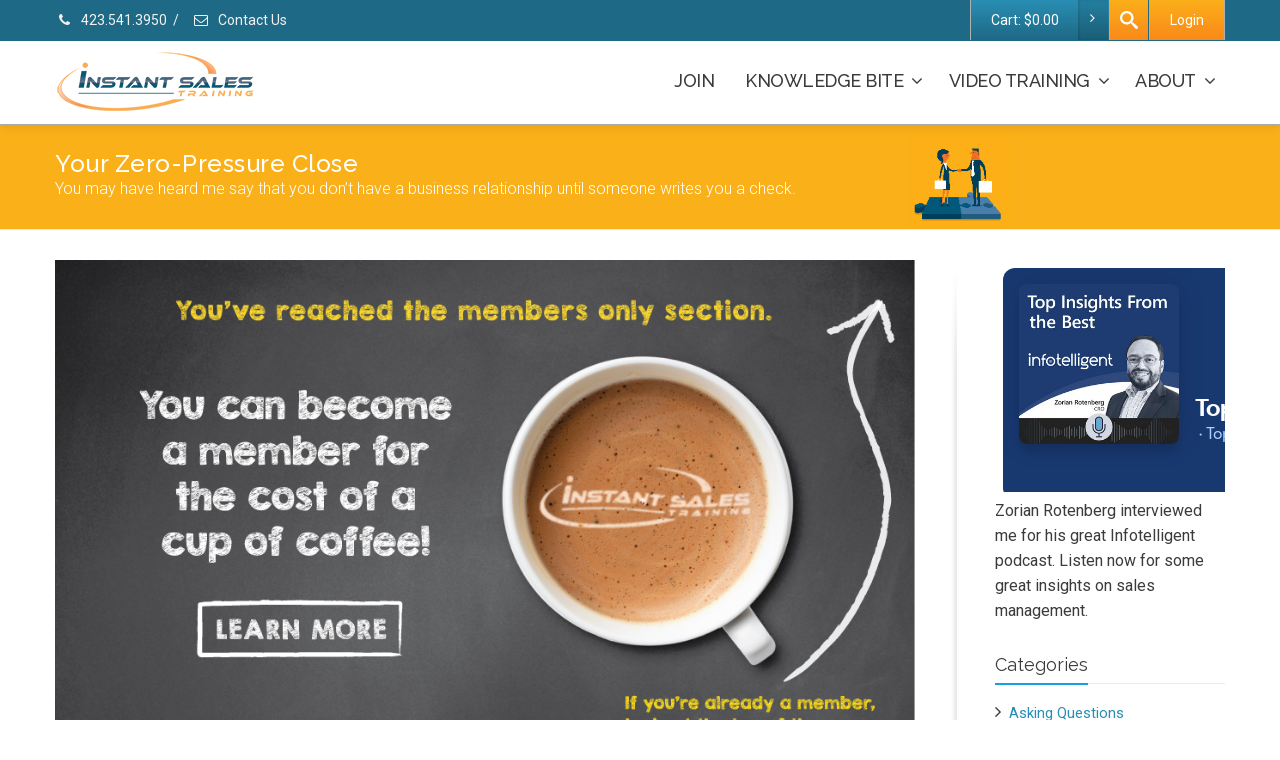

--- FILE ---
content_type: text/html; charset=UTF-8
request_url: https://instantsalestraining.com/closing/zero-pressure-close/
body_size: 20496
content:
<!DOCTYPE html>
<!--[if lt IE 7]>      <html class="no-js html-loading wf-active ie old-browser lt-ie10 lt-ie9 lt-ie8 lt-ie7 responsive" lang="en-US"> <![endif]-->
<!--[if IE 7]>         <html class="no-js html-loading wf-active ie old-browser ie7 lt-ie10 lt-ie9 lt-ie8 responsive" lang="en-US"> <![endif]-->
<!--[if IE 8]>         <html class="no-js html-loading wf-active ie old-browser ie8 lt-ie10 lt-ie9 responsive" lang="en-US"> <![endif]-->
<!--[if IE 9]>         <html class="no-js html-loading wf-active ie modern-browser ie9 lt-ie10 responsive" lang="en-US"> <![endif]-->
<!--[if gt IE 9]><!--> <html class="no-js html-loading wf-active modern-browser responsive" lang="en-US"> <!--<![endif]-->
<head>
<meta http-equiv="content-type" content="text/html; charset=UTF-8" />
<meta name="viewport" content="width=device-width, initial-scale=1.0">
<!-- W3TC-include-js-head -->
<!--[if IE 8]>
<meta http-equiv="X-UA-Compatible" content="IE=edge,chrome=1">
<![endif]-->
<meta name='robots' content='index, follow, max-image-preview:large, max-snippet:-1, max-video-preview:-1' />
	<style>img:is([sizes="auto" i], [sizes^="auto," i]) { contain-intrinsic-size: 3000px 1500px }</style>
	
	<!-- This site is optimized with the Yoast SEO plugin v26.3 - https://yoast.com/wordpress/plugins/seo/ -->
	<title>Your Zero-Pressure Close - Instant Sales Training</title>
	<link rel="canonical" href="https://instantsalestraining.com/closing/zero-pressure-close/" />
	<meta property="og:locale" content="en_US" />
	<meta property="og:type" content="article" />
	<meta property="og:title" content="Your Zero-Pressure Close - Instant Sales Training" />
	<meta property="og:url" content="https://instantsalestraining.com/closing/zero-pressure-close/" />
	<meta property="og:site_name" content="Instant Sales Training" />
	<meta property="article:published_time" content="2017-09-04T18:23:12+00:00" />
	<meta property="article:modified_time" content="2018-01-29T21:06:50+00:00" />
	<meta property="og:image" content="https://instantsalestraining.com/wp-content/media/Your-Zero-Pressure-Close-featuredimage.jpg" />
	<meta property="og:image:width" content="373" />
	<meta property="og:image:height" content="211" />
	<meta property="og:image:type" content="image/jpeg" />
	<meta name="author" content="Chris Lytle" />
	<meta name="twitter:card" content="summary_large_image" />
	<meta name="twitter:label1" content="Written by" />
	<meta name="twitter:data1" content="Chris Lytle" />
	<script type="application/ld+json" class="yoast-schema-graph">{"@context":"https://schema.org","@graph":[{"@type":"Article","@id":"https://instantsalestraining.com/closing/zero-pressure-close/#article","isPartOf":{"@id":"https://instantsalestraining.com/closing/zero-pressure-close/"},"author":{"name":"Chris Lytle","@id":"https://instantsalestraining.com/#/schema/person/8a895dc846e2fd6553f9fba71a830e59"},"headline":"Your Zero-Pressure Close","datePublished":"2017-09-04T18:23:12+00:00","dateModified":"2018-01-29T21:06:50+00:00","mainEntityOfPage":{"@id":"https://instantsalestraining.com/closing/zero-pressure-close/"},"wordCount":3,"commentCount":0,"publisher":{"@id":"https://instantsalestraining.com/#organization"},"image":{"@id":"https://instantsalestraining.com/closing/zero-pressure-close/#primaryimage"},"thumbnailUrl":"https://instantsalestraining.com/wp-content/media/Your-Zero-Pressure-Close-featuredimage.jpg","articleSection":["Closing"],"inLanguage":"en-US","potentialAction":[{"@type":"CommentAction","name":"Comment","target":["https://instantsalestraining.com/closing/zero-pressure-close/#respond"]}]},{"@type":"WebPage","@id":"https://instantsalestraining.com/closing/zero-pressure-close/","url":"https://instantsalestraining.com/closing/zero-pressure-close/","name":"Your Zero-Pressure Close - Instant Sales Training","isPartOf":{"@id":"https://instantsalestraining.com/#website"},"primaryImageOfPage":{"@id":"https://instantsalestraining.com/closing/zero-pressure-close/#primaryimage"},"image":{"@id":"https://instantsalestraining.com/closing/zero-pressure-close/#primaryimage"},"thumbnailUrl":"https://instantsalestraining.com/wp-content/media/Your-Zero-Pressure-Close-featuredimage.jpg","datePublished":"2017-09-04T18:23:12+00:00","dateModified":"2018-01-29T21:06:50+00:00","breadcrumb":{"@id":"https://instantsalestraining.com/closing/zero-pressure-close/#breadcrumb"},"inLanguage":"en-US","potentialAction":{"@type":"ListenAction","target":"https://instantsalestraining.com/closing/zero-pressure-close/#podcast_player_3878","object":{"@id":"https://instantsalestraining.com/closing/zero-pressure-close/#/schema/podcast"}},"mainEntityOfPage":"https://instantsalestraining.com/closing/zero-pressure-close/#/schema/podcast"},{"@type":"ImageObject","inLanguage":"en-US","@id":"https://instantsalestraining.com/closing/zero-pressure-close/#primaryimage","url":"https://instantsalestraining.com/wp-content/media/Your-Zero-Pressure-Close-featuredimage.jpg","contentUrl":"https://instantsalestraining.com/wp-content/media/Your-Zero-Pressure-Close-featuredimage.jpg","width":373,"height":211},{"@type":"BreadcrumbList","@id":"https://instantsalestraining.com/closing/zero-pressure-close/#breadcrumb","itemListElement":[{"@type":"ListItem","position":1,"name":"Home","item":"https://instantsalestraining.com/"},{"@type":"ListItem","position":2,"name":"Your Zero-Pressure Close"}]},{"@type":"WebSite","@id":"https://instantsalestraining.com/#website","url":"https://instantsalestraining.com/","name":"Instant Sales Training","description":"This website is for people who run sales meetings","publisher":{"@id":"https://instantsalestraining.com/#organization"},"potentialAction":[{"@type":"SearchAction","target":{"@type":"EntryPoint","urlTemplate":"https://instantsalestraining.com/?s={search_term_string}"},"query-input":{"@type":"PropertyValueSpecification","valueRequired":true,"valueName":"search_term_string"}}],"inLanguage":"en-US"},{"@type":"Organization","@id":"https://instantsalestraining.com/#organization","name":"Instant Sales Training","url":"https://instantsalestraining.com/","logo":{"@type":"ImageObject","inLanguage":"en-US","@id":"https://instantsalestraining.com/#/schema/logo/image/","url":"https://instantsalestraining.com/wp-content/media/logo.png","contentUrl":"https://instantsalestraining.com/wp-content/media/logo.png","width":300,"height":90,"caption":"Instant Sales Training"},"image":{"@id":"https://instantsalestraining.com/#/schema/logo/image/"}},{"@type":"Person","@id":"https://instantsalestraining.com/#/schema/person/8a895dc846e2fd6553f9fba71a830e59","name":"Chris Lytle","image":{"@type":"ImageObject","inLanguage":"en-US","@id":"https://instantsalestraining.com/#/schema/person/image/","url":"https://secure.gravatar.com/avatar/badc1da2ad75a6b42f493c59ce90701c?s=96&d=mm&r=g","contentUrl":"https://secure.gravatar.com/avatar/badc1da2ad75a6b42f493c59ce90701c?s=96&d=mm&r=g","caption":"Chris Lytle"},"description":"Chris Lytle has conducted nearly 2300 seminars throughout the English-speaking world. A gifted speaker and the best-selling author of The Accidental Salesperson, Chris has inspired hundreds of thousands of salespeople. He posts a fresh new audio sales idea on this website every week. You can grab a free sample here. Email it to your sales team. They can get world-class sales training on their smart phones.","url":"https://instantsalestraining.com/author/chris/"}]}</script>
	<!-- / Yoast SEO plugin. -->


<link rel="alternate" type="application/rss+xml" title="Instant Sales Training &raquo; Feed" href="https://instantsalestraining.com/feed/" />
<link rel="alternate" type="application/rss+xml" title="Instant Sales Training &raquo; Comments Feed" href="https://instantsalestraining.com/comments/feed/" />
<link rel="alternate" type="application/rss+xml" title="Instant Sales Training &raquo; Your Zero-Pressure Close Comments Feed" href="https://instantsalestraining.com/closing/zero-pressure-close/feed/" />
<script type="text/javascript">
/* <![CDATA[ */
window._wpemojiSettings = {"baseUrl":"https:\/\/s.w.org\/images\/core\/emoji\/15.0.3\/72x72\/","ext":".png","svgUrl":"https:\/\/s.w.org\/images\/core\/emoji\/15.0.3\/svg\/","svgExt":".svg","source":{"concatemoji":"https:\/\/instantsalestraining.com\/wp-includes\/js\/wp-emoji-release.min.js?ver=6.7.2"}};
/*! This file is auto-generated */
!function(i,n){var o,s,e;function c(e){try{var t={supportTests:e,timestamp:(new Date).valueOf()};sessionStorage.setItem(o,JSON.stringify(t))}catch(e){}}function p(e,t,n){e.clearRect(0,0,e.canvas.width,e.canvas.height),e.fillText(t,0,0);var t=new Uint32Array(e.getImageData(0,0,e.canvas.width,e.canvas.height).data),r=(e.clearRect(0,0,e.canvas.width,e.canvas.height),e.fillText(n,0,0),new Uint32Array(e.getImageData(0,0,e.canvas.width,e.canvas.height).data));return t.every(function(e,t){return e===r[t]})}function u(e,t,n){switch(t){case"flag":return n(e,"\ud83c\udff3\ufe0f\u200d\u26a7\ufe0f","\ud83c\udff3\ufe0f\u200b\u26a7\ufe0f")?!1:!n(e,"\ud83c\uddfa\ud83c\uddf3","\ud83c\uddfa\u200b\ud83c\uddf3")&&!n(e,"\ud83c\udff4\udb40\udc67\udb40\udc62\udb40\udc65\udb40\udc6e\udb40\udc67\udb40\udc7f","\ud83c\udff4\u200b\udb40\udc67\u200b\udb40\udc62\u200b\udb40\udc65\u200b\udb40\udc6e\u200b\udb40\udc67\u200b\udb40\udc7f");case"emoji":return!n(e,"\ud83d\udc26\u200d\u2b1b","\ud83d\udc26\u200b\u2b1b")}return!1}function f(e,t,n){var r="undefined"!=typeof WorkerGlobalScope&&self instanceof WorkerGlobalScope?new OffscreenCanvas(300,150):i.createElement("canvas"),a=r.getContext("2d",{willReadFrequently:!0}),o=(a.textBaseline="top",a.font="600 32px Arial",{});return e.forEach(function(e){o[e]=t(a,e,n)}),o}function t(e){var t=i.createElement("script");t.src=e,t.defer=!0,i.head.appendChild(t)}"undefined"!=typeof Promise&&(o="wpEmojiSettingsSupports",s=["flag","emoji"],n.supports={everything:!0,everythingExceptFlag:!0},e=new Promise(function(e){i.addEventListener("DOMContentLoaded",e,{once:!0})}),new Promise(function(t){var n=function(){try{var e=JSON.parse(sessionStorage.getItem(o));if("object"==typeof e&&"number"==typeof e.timestamp&&(new Date).valueOf()<e.timestamp+604800&&"object"==typeof e.supportTests)return e.supportTests}catch(e){}return null}();if(!n){if("undefined"!=typeof Worker&&"undefined"!=typeof OffscreenCanvas&&"undefined"!=typeof URL&&URL.createObjectURL&&"undefined"!=typeof Blob)try{var e="postMessage("+f.toString()+"("+[JSON.stringify(s),u.toString(),p.toString()].join(",")+"));",r=new Blob([e],{type:"text/javascript"}),a=new Worker(URL.createObjectURL(r),{name:"wpTestEmojiSupports"});return void(a.onmessage=function(e){c(n=e.data),a.terminate(),t(n)})}catch(e){}c(n=f(s,u,p))}t(n)}).then(function(e){for(var t in e)n.supports[t]=e[t],n.supports.everything=n.supports.everything&&n.supports[t],"flag"!==t&&(n.supports.everythingExceptFlag=n.supports.everythingExceptFlag&&n.supports[t]);n.supports.everythingExceptFlag=n.supports.everythingExceptFlag&&!n.supports.flag,n.DOMReady=!1,n.readyCallback=function(){n.DOMReady=!0}}).then(function(){return e}).then(function(){var e;n.supports.everything||(n.readyCallback(),(e=n.source||{}).concatemoji?t(e.concatemoji):e.wpemoji&&e.twemoji&&(t(e.twemoji),t(e.wpemoji)))}))}((window,document),window._wpemojiSettings);
/* ]]> */
</script>
<link rel='stylesheet' id='wc-authorize-net-cim-credit-card-checkout-block-css' href='https://instantsalestraining.com/wp-content/plugins/woocommerce-gateway-authorize-net-cim/assets/css/blocks/wc-authorize-net-cim-checkout-block.css?ver=3.10.13' type='text/css' media='all' />
<link rel='stylesheet' id='wc-authorize-net-cim-echeck-checkout-block-css' href='https://instantsalestraining.com/wp-content/plugins/woocommerce-gateway-authorize-net-cim/assets/css/blocks/wc-authorize-net-cim-checkout-block.css?ver=3.10.13' type='text/css' media='all' />
<style id='wp-emoji-styles-inline-css' type='text/css'>

	img.wp-smiley, img.emoji {
		display: inline !important;
		border: none !important;
		box-shadow: none !important;
		height: 1em !important;
		width: 1em !important;
		margin: 0 0.07em !important;
		vertical-align: -0.1em !important;
		background: none !important;
		padding: 0 !important;
	}
</style>
<link rel='stylesheet' id='wp-block-library-css' href='https://instantsalestraining.com/wp-includes/css/dist/block-library/style.min.css?ver=6.7.2' type='text/css' media='all' />
<style id='wp-block-library-theme-inline-css' type='text/css'>
.wp-block-audio :where(figcaption){color:#555;font-size:13px;text-align:center}.is-dark-theme .wp-block-audio :where(figcaption){color:#ffffffa6}.wp-block-audio{margin:0 0 1em}.wp-block-code{border:1px solid #ccc;border-radius:4px;font-family:Menlo,Consolas,monaco,monospace;padding:.8em 1em}.wp-block-embed :where(figcaption){color:#555;font-size:13px;text-align:center}.is-dark-theme .wp-block-embed :where(figcaption){color:#ffffffa6}.wp-block-embed{margin:0 0 1em}.blocks-gallery-caption{color:#555;font-size:13px;text-align:center}.is-dark-theme .blocks-gallery-caption{color:#ffffffa6}:root :where(.wp-block-image figcaption){color:#555;font-size:13px;text-align:center}.is-dark-theme :root :where(.wp-block-image figcaption){color:#ffffffa6}.wp-block-image{margin:0 0 1em}.wp-block-pullquote{border-bottom:4px solid;border-top:4px solid;color:currentColor;margin-bottom:1.75em}.wp-block-pullquote cite,.wp-block-pullquote footer,.wp-block-pullquote__citation{color:currentColor;font-size:.8125em;font-style:normal;text-transform:uppercase}.wp-block-quote{border-left:.25em solid;margin:0 0 1.75em;padding-left:1em}.wp-block-quote cite,.wp-block-quote footer{color:currentColor;font-size:.8125em;font-style:normal;position:relative}.wp-block-quote:where(.has-text-align-right){border-left:none;border-right:.25em solid;padding-left:0;padding-right:1em}.wp-block-quote:where(.has-text-align-center){border:none;padding-left:0}.wp-block-quote.is-large,.wp-block-quote.is-style-large,.wp-block-quote:where(.is-style-plain){border:none}.wp-block-search .wp-block-search__label{font-weight:700}.wp-block-search__button{border:1px solid #ccc;padding:.375em .625em}:where(.wp-block-group.has-background){padding:1.25em 2.375em}.wp-block-separator.has-css-opacity{opacity:.4}.wp-block-separator{border:none;border-bottom:2px solid;margin-left:auto;margin-right:auto}.wp-block-separator.has-alpha-channel-opacity{opacity:1}.wp-block-separator:not(.is-style-wide):not(.is-style-dots){width:100px}.wp-block-separator.has-background:not(.is-style-dots){border-bottom:none;height:1px}.wp-block-separator.has-background:not(.is-style-wide):not(.is-style-dots){height:2px}.wp-block-table{margin:0 0 1em}.wp-block-table td,.wp-block-table th{word-break:normal}.wp-block-table :where(figcaption){color:#555;font-size:13px;text-align:center}.is-dark-theme .wp-block-table :where(figcaption){color:#ffffffa6}.wp-block-video :where(figcaption){color:#555;font-size:13px;text-align:center}.is-dark-theme .wp-block-video :where(figcaption){color:#ffffffa6}.wp-block-video{margin:0 0 1em}:root :where(.wp-block-template-part.has-background){margin-bottom:0;margin-top:0;padding:1.25em 2.375em}
</style>
<style id='classic-theme-styles-inline-css' type='text/css'>
/*! This file is auto-generated */
.wp-block-button__link{color:#fff;background-color:#32373c;border-radius:9999px;box-shadow:none;text-decoration:none;padding:calc(.667em + 2px) calc(1.333em + 2px);font-size:1.125em}.wp-block-file__button{background:#32373c;color:#fff;text-decoration:none}
</style>
<style id='global-styles-inline-css' type='text/css'>
:root{--wp--preset--aspect-ratio--square: 1;--wp--preset--aspect-ratio--4-3: 4/3;--wp--preset--aspect-ratio--3-4: 3/4;--wp--preset--aspect-ratio--3-2: 3/2;--wp--preset--aspect-ratio--2-3: 2/3;--wp--preset--aspect-ratio--16-9: 16/9;--wp--preset--aspect-ratio--9-16: 9/16;--wp--preset--color--black: #000000;--wp--preset--color--cyan-bluish-gray: #abb8c3;--wp--preset--color--white: #ffffff;--wp--preset--color--pale-pink: #f78da7;--wp--preset--color--vivid-red: #cf2e2e;--wp--preset--color--luminous-vivid-orange: #ff6900;--wp--preset--color--luminous-vivid-amber: #fcb900;--wp--preset--color--light-green-cyan: #7bdcb5;--wp--preset--color--vivid-green-cyan: #00d084;--wp--preset--color--pale-cyan-blue: #8ed1fc;--wp--preset--color--vivid-cyan-blue: #0693e3;--wp--preset--color--vivid-purple: #9b51e0;--wp--preset--gradient--vivid-cyan-blue-to-vivid-purple: linear-gradient(135deg,rgba(6,147,227,1) 0%,rgb(155,81,224) 100%);--wp--preset--gradient--light-green-cyan-to-vivid-green-cyan: linear-gradient(135deg,rgb(122,220,180) 0%,rgb(0,208,130) 100%);--wp--preset--gradient--luminous-vivid-amber-to-luminous-vivid-orange: linear-gradient(135deg,rgba(252,185,0,1) 0%,rgba(255,105,0,1) 100%);--wp--preset--gradient--luminous-vivid-orange-to-vivid-red: linear-gradient(135deg,rgba(255,105,0,1) 0%,rgb(207,46,46) 100%);--wp--preset--gradient--very-light-gray-to-cyan-bluish-gray: linear-gradient(135deg,rgb(238,238,238) 0%,rgb(169,184,195) 100%);--wp--preset--gradient--cool-to-warm-spectrum: linear-gradient(135deg,rgb(74,234,220) 0%,rgb(151,120,209) 20%,rgb(207,42,186) 40%,rgb(238,44,130) 60%,rgb(251,105,98) 80%,rgb(254,248,76) 100%);--wp--preset--gradient--blush-light-purple: linear-gradient(135deg,rgb(255,206,236) 0%,rgb(152,150,240) 100%);--wp--preset--gradient--blush-bordeaux: linear-gradient(135deg,rgb(254,205,165) 0%,rgb(254,45,45) 50%,rgb(107,0,62) 100%);--wp--preset--gradient--luminous-dusk: linear-gradient(135deg,rgb(255,203,112) 0%,rgb(199,81,192) 50%,rgb(65,88,208) 100%);--wp--preset--gradient--pale-ocean: linear-gradient(135deg,rgb(255,245,203) 0%,rgb(182,227,212) 50%,rgb(51,167,181) 100%);--wp--preset--gradient--electric-grass: linear-gradient(135deg,rgb(202,248,128) 0%,rgb(113,206,126) 100%);--wp--preset--gradient--midnight: linear-gradient(135deg,rgb(2,3,129) 0%,rgb(40,116,252) 100%);--wp--preset--font-size--small: 13px;--wp--preset--font-size--medium: 20px;--wp--preset--font-size--large: 36px;--wp--preset--font-size--x-large: 42px;--wp--preset--spacing--20: 0.44rem;--wp--preset--spacing--30: 0.67rem;--wp--preset--spacing--40: 1rem;--wp--preset--spacing--50: 1.5rem;--wp--preset--spacing--60: 2.25rem;--wp--preset--spacing--70: 3.38rem;--wp--preset--spacing--80: 5.06rem;--wp--preset--shadow--natural: 6px 6px 9px rgba(0, 0, 0, 0.2);--wp--preset--shadow--deep: 12px 12px 50px rgba(0, 0, 0, 0.4);--wp--preset--shadow--sharp: 6px 6px 0px rgba(0, 0, 0, 0.2);--wp--preset--shadow--outlined: 6px 6px 0px -3px rgba(255, 255, 255, 1), 6px 6px rgba(0, 0, 0, 1);--wp--preset--shadow--crisp: 6px 6px 0px rgba(0, 0, 0, 1);}:where(.is-layout-flex){gap: 0.5em;}:where(.is-layout-grid){gap: 0.5em;}body .is-layout-flex{display: flex;}.is-layout-flex{flex-wrap: wrap;align-items: center;}.is-layout-flex > :is(*, div){margin: 0;}body .is-layout-grid{display: grid;}.is-layout-grid > :is(*, div){margin: 0;}:where(.wp-block-columns.is-layout-flex){gap: 2em;}:where(.wp-block-columns.is-layout-grid){gap: 2em;}:where(.wp-block-post-template.is-layout-flex){gap: 1.25em;}:where(.wp-block-post-template.is-layout-grid){gap: 1.25em;}.has-black-color{color: var(--wp--preset--color--black) !important;}.has-cyan-bluish-gray-color{color: var(--wp--preset--color--cyan-bluish-gray) !important;}.has-white-color{color: var(--wp--preset--color--white) !important;}.has-pale-pink-color{color: var(--wp--preset--color--pale-pink) !important;}.has-vivid-red-color{color: var(--wp--preset--color--vivid-red) !important;}.has-luminous-vivid-orange-color{color: var(--wp--preset--color--luminous-vivid-orange) !important;}.has-luminous-vivid-amber-color{color: var(--wp--preset--color--luminous-vivid-amber) !important;}.has-light-green-cyan-color{color: var(--wp--preset--color--light-green-cyan) !important;}.has-vivid-green-cyan-color{color: var(--wp--preset--color--vivid-green-cyan) !important;}.has-pale-cyan-blue-color{color: var(--wp--preset--color--pale-cyan-blue) !important;}.has-vivid-cyan-blue-color{color: var(--wp--preset--color--vivid-cyan-blue) !important;}.has-vivid-purple-color{color: var(--wp--preset--color--vivid-purple) !important;}.has-black-background-color{background-color: var(--wp--preset--color--black) !important;}.has-cyan-bluish-gray-background-color{background-color: var(--wp--preset--color--cyan-bluish-gray) !important;}.has-white-background-color{background-color: var(--wp--preset--color--white) !important;}.has-pale-pink-background-color{background-color: var(--wp--preset--color--pale-pink) !important;}.has-vivid-red-background-color{background-color: var(--wp--preset--color--vivid-red) !important;}.has-luminous-vivid-orange-background-color{background-color: var(--wp--preset--color--luminous-vivid-orange) !important;}.has-luminous-vivid-amber-background-color{background-color: var(--wp--preset--color--luminous-vivid-amber) !important;}.has-light-green-cyan-background-color{background-color: var(--wp--preset--color--light-green-cyan) !important;}.has-vivid-green-cyan-background-color{background-color: var(--wp--preset--color--vivid-green-cyan) !important;}.has-pale-cyan-blue-background-color{background-color: var(--wp--preset--color--pale-cyan-blue) !important;}.has-vivid-cyan-blue-background-color{background-color: var(--wp--preset--color--vivid-cyan-blue) !important;}.has-vivid-purple-background-color{background-color: var(--wp--preset--color--vivid-purple) !important;}.has-black-border-color{border-color: var(--wp--preset--color--black) !important;}.has-cyan-bluish-gray-border-color{border-color: var(--wp--preset--color--cyan-bluish-gray) !important;}.has-white-border-color{border-color: var(--wp--preset--color--white) !important;}.has-pale-pink-border-color{border-color: var(--wp--preset--color--pale-pink) !important;}.has-vivid-red-border-color{border-color: var(--wp--preset--color--vivid-red) !important;}.has-luminous-vivid-orange-border-color{border-color: var(--wp--preset--color--luminous-vivid-orange) !important;}.has-luminous-vivid-amber-border-color{border-color: var(--wp--preset--color--luminous-vivid-amber) !important;}.has-light-green-cyan-border-color{border-color: var(--wp--preset--color--light-green-cyan) !important;}.has-vivid-green-cyan-border-color{border-color: var(--wp--preset--color--vivid-green-cyan) !important;}.has-pale-cyan-blue-border-color{border-color: var(--wp--preset--color--pale-cyan-blue) !important;}.has-vivid-cyan-blue-border-color{border-color: var(--wp--preset--color--vivid-cyan-blue) !important;}.has-vivid-purple-border-color{border-color: var(--wp--preset--color--vivid-purple) !important;}.has-vivid-cyan-blue-to-vivid-purple-gradient-background{background: var(--wp--preset--gradient--vivid-cyan-blue-to-vivid-purple) !important;}.has-light-green-cyan-to-vivid-green-cyan-gradient-background{background: var(--wp--preset--gradient--light-green-cyan-to-vivid-green-cyan) !important;}.has-luminous-vivid-amber-to-luminous-vivid-orange-gradient-background{background: var(--wp--preset--gradient--luminous-vivid-amber-to-luminous-vivid-orange) !important;}.has-luminous-vivid-orange-to-vivid-red-gradient-background{background: var(--wp--preset--gradient--luminous-vivid-orange-to-vivid-red) !important;}.has-very-light-gray-to-cyan-bluish-gray-gradient-background{background: var(--wp--preset--gradient--very-light-gray-to-cyan-bluish-gray) !important;}.has-cool-to-warm-spectrum-gradient-background{background: var(--wp--preset--gradient--cool-to-warm-spectrum) !important;}.has-blush-light-purple-gradient-background{background: var(--wp--preset--gradient--blush-light-purple) !important;}.has-blush-bordeaux-gradient-background{background: var(--wp--preset--gradient--blush-bordeaux) !important;}.has-luminous-dusk-gradient-background{background: var(--wp--preset--gradient--luminous-dusk) !important;}.has-pale-ocean-gradient-background{background: var(--wp--preset--gradient--pale-ocean) !important;}.has-electric-grass-gradient-background{background: var(--wp--preset--gradient--electric-grass) !important;}.has-midnight-gradient-background{background: var(--wp--preset--gradient--midnight) !important;}.has-small-font-size{font-size: var(--wp--preset--font-size--small) !important;}.has-medium-font-size{font-size: var(--wp--preset--font-size--medium) !important;}.has-large-font-size{font-size: var(--wp--preset--font-size--large) !important;}.has-x-large-font-size{font-size: var(--wp--preset--font-size--x-large) !important;}
:where(.wp-block-post-template.is-layout-flex){gap: 1.25em;}:where(.wp-block-post-template.is-layout-grid){gap: 1.25em;}
:where(.wp-block-columns.is-layout-flex){gap: 2em;}:where(.wp-block-columns.is-layout-grid){gap: 2em;}
:root :where(.wp-block-pullquote){font-size: 1.5em;line-height: 1.6;}
</style>
<link rel='stylesheet' id='contact-form-7-css' href='https://instantsalestraining.com/wp-content/plugins/contact-form-7/includes/css/styles.css?ver=6.1.3' type='text/css' media='all' />
<style id='woocommerce-inline-inline-css' type='text/css'>
.woocommerce form .form-row .required { visibility: visible; }
</style>
<link rel='stylesheet' id='mc4wp-form-themes-css' href='https://instantsalestraining.com/wp-content/plugins/mailchimp-for-wp/assets/css/form-themes.css?ver=4.10.8' type='text/css' media='all' />
<link rel='stylesheet' id='brands-styles-css' href='https://instantsalestraining.com/wp-content/plugins/woocommerce/assets/css/brands.css?ver=10.3.4' type='text/css' media='all' />
<link rel='stylesheet' id='wpt-custom-login-css' href='https://instantsalestraining.com/wp-content/plugins/wpt-login/css/custom-login.css?ver=6.7.2' type='text/css' media='all' />
<link rel='stylesheet' id='sv-wc-payment-gateway-payment-form-v5_15_12-css' href='https://instantsalestraining.com/wp-content/plugins/woocommerce-gateway-authorize-net-cim/vendor/skyverge/wc-plugin-framework/woocommerce/payment-gateway/assets/css/frontend/sv-wc-payment-gateway-payment-form.min.css?ver=5.15.12' type='text/css' media='all' />
<link rel='stylesheet' id='theme-frontend-style-css' href='https://instantsalestraining.com/wp-content/themes/envision/lib/css/style.min.css?ver=3.7.0' type='text/css' media='all' />
<link rel='stylesheet' id='theme-bootstrap-responsive-1170-css' href='https://instantsalestraining.com/wp-content/themes/envision/lib/css/bootstrap-responsive-1170.min.css?ver=3.7.0' type='text/css' media='all' />
<link rel='stylesheet' id='theme-woocommerce-css' href='https://instantsalestraining.com/wp-content/themes/envision/lib/css/woocommerce.min.css?ver=3.7.0' type='text/css' media='all' />
<link rel='stylesheet' id='roboto-100-100italic-300-300italic-regular-italic-500-500italic-700-700italic-900-900italic-latin-ext-vietnamese-greek-cyrillic-ext-greek-ext-latin-cyrillic-css' href='//fonts.googleapis.com/css?family=Roboto%3A100%2C100italic%2C300%2C300italic%2Cregular%2Citalic%2C500%2C500italic%2C700%2C700italic%2C900%2C900italic%3Alatin-ext%2Cvietnamese%2Cgreek%2Ccyrillic-ext%2Cgreek-ext%2Clatin%2Ccyrillic&#038;ver=3.7.0' type='text/css' media='all' />
<link rel='stylesheet' id='raleway-100-200-300-regular-500-600-700-800-900-latin-css' href='//fonts.googleapis.com/css?family=Raleway%3A100%2C200%2C300%2Cregular%2C500%2C600%2C700%2C800%2C900%3Alatin&#038;ver=3.7.0' type='text/css' media='all' />
<link rel='stylesheet' id='theme-fontawesome-css' href='https://instantsalestraining.com/wp-content/themes/envision/includes/modules/module.fontawesome/source/css/font-awesome.min.css?ver=3.7.0' type='text/css' media='all' />
<link rel='stylesheet' id='theme-icomoon-css' href='https://instantsalestraining.com/wp-content/themes/envision/includes/modules/module.icomoon/source/css/icomoon.css?ver=3.7.0' type='text/css' media='all' />
<link rel='stylesheet' id='theme-skin' href='https://instantsalestraining.com/wp-content/media/IST_Default_9-16-2015_eb3ee74e60889ad5d419bc68aed43854.css?6wTmweGuwB' type='text/css' media='all'/>
<script type='text/javascript'>
var CloudFwOp = {"themeurl":"https:\/\/instantsalestraining.com\/wp-content\/themes\/envision","ajaxUrl":"https:\/\/instantsalestraining.com\/wp-admin\/admin-ajax.php","device":"widescreen","RTL":false,"SSL":true,"protocol":"https","responsive":true,"lang":"en-US","sticky_header":true,"header_overlapping":false,"navigation_event":"hover","sticky_header_offset":0,"nav_hover_delay":"0","uniform_elements":true,"disable_prettyphoto_on_mobile":true,"text_close":"Close","gallery_overlay_opacity":"90"};
</script>
<script type="text/javascript" src="https://instantsalestraining.com/wp-includes/js/jquery/jquery.min.js?ver=3.7.1" id="jquery-core-js"></script>
<script type="text/javascript" src="https://instantsalestraining.com/wp-includes/js/jquery/jquery-migrate.min.js?ver=3.4.1" id="jquery-migrate-js"></script>
<script type="text/javascript" src="https://instantsalestraining.com/wp-content/plugins/woocommerce/assets/js/jquery-blockui/jquery.blockUI.min.js?ver=2.7.0-wc.10.3.4" id="wc-jquery-blockui-js" defer="defer" data-wp-strategy="defer"></script>
<script type="text/javascript" id="wc-add-to-cart-js-extra">
/* <![CDATA[ */
var wc_add_to_cart_params = {"ajax_url":"\/wp-admin\/admin-ajax.php","wc_ajax_url":"\/?wc-ajax=%%endpoint%%","i18n_view_cart":"View cart","cart_url":"https:\/\/instantsalestraining.com\/cart\/","is_cart":"","cart_redirect_after_add":"yes"};
/* ]]> */
</script>
<script type="text/javascript" src="https://instantsalestraining.com/wp-content/plugins/woocommerce/assets/js/frontend/add-to-cart.min.js?ver=10.3.4" id="wc-add-to-cart-js" defer="defer" data-wp-strategy="defer"></script>
<script type="text/javascript" src="https://instantsalestraining.com/wp-content/plugins/woocommerce/assets/js/js-cookie/js.cookie.min.js?ver=2.1.4-wc.10.3.4" id="wc-js-cookie-js" defer="defer" data-wp-strategy="defer"></script>
<script type="text/javascript" id="woocommerce-js-extra">
/* <![CDATA[ */
var woocommerce_params = {"ajax_url":"\/wp-admin\/admin-ajax.php","wc_ajax_url":"\/?wc-ajax=%%endpoint%%","i18n_password_show":"Show password","i18n_password_hide":"Hide password"};
/* ]]> */
</script>
<script type="text/javascript" src="https://instantsalestraining.com/wp-content/plugins/woocommerce/assets/js/frontend/woocommerce.min.js?ver=10.3.4" id="woocommerce-js" defer="defer" data-wp-strategy="defer"></script>
		<script>
			window.wc_ga_pro = {};

			window.wc_ga_pro.ajax_url = 'https://instantsalestraining.com/wp-admin/admin-ajax.php';

			window.wc_ga_pro.available_gateways = {"cheque":"Check Payment","authorize_net_cim_credit_card":"CC"};

			// interpolate json by replacing placeholders with variables (only used by UA tracking)
			window.wc_ga_pro.interpolate_json = function( object, variables ) {

				if ( ! variables ) {
					return object;
				}

				let j = JSON.stringify( object );

				for ( let k in variables ) {
					j = j.split( '{$' + k + '}' ).join( variables[ k ] );
				}

				return JSON.parse( j );
			};

			// return the title for a payment gateway
			window.wc_ga_pro.get_payment_method_title = function( payment_method ) {
				return window.wc_ga_pro.available_gateways[ payment_method ] || payment_method;
			};

			// check if an email is valid
			window.wc_ga_pro.is_valid_email = function( email ) {
				return /[^\s@]+@[^\s@]+\.[^\s@]+/.test( email );
			};
		</script>
				<!-- Google tag (gtag.js) -->
		<script async src='https://www.googletagmanager.com/gtag/js?id=G-MM9BVRBNZH&l=dataLayer'></script>
		<script >

			window.dataLayer = window.dataLayer || [];

			function gtag() {
				dataLayer.push(arguments);
			}

			gtag('js', new Date());

			gtag('config', 'G-MM9BVRBNZH', {"cookie_domain":"auto"});

			gtag('consent', 'default', {"analytics_storage":"denied","ad_storage":"denied","ad_user_data":"denied","ad_personalization":"denied","region":["AT","BE","BG","HR","CY","CZ","DK","EE","FI","FR","DE","GR","HU","IS","IE","IT","LV","LI","LT","LU","MT","NL","NO","PL","PT","RO","SK","SI","ES","SE","GB","CH"]});(function($) {
	$(function () {

		const consentMap = {
			statistics: [ 'analytics_storage' ],
			marketing: [ 'ad_storage', 'ad_user_data', 'ad_personalization' ]
		};

		// eslint-disable-next-line camelcase -- `wp_has_consent` is defined by the WP Consent API plugin.
		if ( typeof window.wp_has_consent === 'function' ) {
			console.log('has consent');

			// eslint-disable-next-line camelcase -- `wp_consent_type` is defined by the WP Consent API plugin.
			if ( window.wp_consent_type === undefined ) {
				window.wp_consent_type = 'optin';
			}

			const consentState = {};

			for ( const [ category, types ] of Object.entries( consentMap ) ) {
				// eslint-disable-next-line camelcase, no-undef -- `consent_api_get_cookie`, `constent_api` is defined by the WP Consent API plugin.
				if ( consent_api_get_cookie( window.consent_api.cookie_prefix + '_' + category ) !== '' ) {
					// eslint-disable-next-line camelcase, no-undef -- `wp_has_consent` is defined by the WP Consent API plugin.
					const hasConsent = wp_has_consent( category ) ? 'granted' : 'denied';

					types.forEach( ( type ) => {
						consentState[ type ] = hasConsent;
					} );
				}
			}

			if ( Object.keys( consentState ).length > 0 ) {
				gtag( 'consent', 'update', consentState );
			}
		}

		document.addEventListener( 'wp_listen_for_consent_change', ( event ) => {
			const consentUpdate = {};
			const types = consentMap[ Object.keys( event.detail )[ 0 ] ];
			const state = Object.values( event.detail )[ 0 ] === 'allow' ? 'granted' : 'denied';

			if ( types === undefined ) {
				return
			}

			types.forEach( ( type ) => {
				consentUpdate[ type ] = state;
			} );

			if ( Object.keys( consentUpdate ).length > 0 ) {
				gtag( 'consent', 'update', consentUpdate );
			}
		} );
	});
})(jQuery);
			
			(function() {

				const event = document.createEvent('Event');

				event.initEvent( 'wc_google_analytics_pro_gtag_loaded', true, true );

				document.dispatchEvent( event );
			})();
		</script>
				<!-- Start WooCommerce Google Analytics Pro -->
				<script>
			(function(i,s,o,g,r,a,m){i['GoogleAnalyticsObject']=r;i[r]=i[r]||function(){
				(i[r].q=i[r].q||[]).push(arguments)},i[r].l=1*new Date();a=s.createElement(o),
				m=s.getElementsByTagName(o)[0];a.async=1;a.src=g;m.parentNode.insertBefore(a,m)
			})(window,document,'script','https://www.google-analytics.com/analytics.js','ga');
						ga( 'create', 'UA-65654837-1', {"cookieDomain":"auto"} );
			ga( 'set', 'forceSSL', true );
												ga( 'require', 'displayfeatures' );
												ga( 'require', 'ec' );

			
			(function() {

				// trigger an event the old-fashioned way to avoid a jQuery dependency and still support IE
				const event = document.createEvent('Event');

				event.initEvent( 'wc_google_analytics_pro_loaded', true, true );

				document.dispatchEvent( event );
			})();
		</script>
				<!-- end WooCommerce Google Analytics Pro -->
		<link rel="https://api.w.org/" href="https://instantsalestraining.com/wp-json/" /><link rel="alternate" title="JSON" type="application/json" href="https://instantsalestraining.com/wp-json/wp/v2/posts/3878" /><link rel="EditURI" type="application/rsd+xml" title="RSD" href="https://instantsalestraining.com/xmlrpc.php?rsd" />
<link rel='shortlink' href='https://instantsalestraining.com/?p=3878' />
<link rel="alternate" title="oEmbed (JSON)" type="application/json+oembed" href="https://instantsalestraining.com/wp-json/oembed/1.0/embed?url=https%3A%2F%2Finstantsalestraining.com%2Fclosing%2Fzero-pressure-close%2F" />
<link rel="alternate" title="oEmbed (XML)" type="text/xml+oembed" href="https://instantsalestraining.com/wp-json/oembed/1.0/embed?url=https%3A%2F%2Finstantsalestraining.com%2Fclosing%2Fzero-pressure-close%2F&#038;format=xml" />

<link rel="alternate" type="application/rss+xml" title="Podcast RSS feed" href="https://instantsalestraining.com/feed/podcast" />

	<noscript><style>.woocommerce-product-gallery{ opacity: 1 !important; }</style></noscript>
	<!-- Google Tag Manager -->
<script>(function(w,d,s,l,i){w[l]=w[l]||[];w[l].push({'gtm.start':
new Date().getTime(),event:'gtm.js'});var f=d.getElementsByTagName(s)[0],
j=d.createElement(s),dl=l!='dataLayer'?'&l='+l:'';j.async=true;j.src=
'https://www.googletagmanager.com/gtm.js?id='+i+dl;f.parentNode.insertBefore(j,f);
})(window,document,'script','dataLayer','GTM-T5D5555');</script>
<!-- End Google Tag Manager --><link rel="shortcut icon" href="https://instantsalestraining.com/wp-content/media/favicon-3-2.ico" />
<link rel='stylesheet' id='wc-blocks-style-css' href='https://instantsalestraining.com/wp-content/plugins/woocommerce/assets/client/blocks/wc-blocks.css?ver=wc-10.3.4' type='text/css' media='all' />
<link rel='stylesheet' id='theme-css-jplayer' href='https://instantsalestraining.com/wp-content/plugins/envision-core/includes/shortcodes/shortcode.video.html5/jplayer/skin/jplayer.skin.css?ver=3.7.0' type='text/css' media='all'/>

<style id="dynamic-css" type="text/css">@media ( min-width: 979px ) { .modern-browser #header-container.stuck #logo img {height: 30px;  margin-top: 10px !important;  margin-bottom: 3px !important;}  }#titlebar {color: #ffffff;  background-image: url('https://instantsalestraining.com/wp-content/media/Closing-Title-Bar.jpg');  -webkit-background-size: cover; -moz-background-size: cover; -o-background-size: cover; background-size: cover; filter: progid:DXImageTransform.Microsoft.AlphaImageLoader(src='https://instantsalestraining.com/wp-content/media/Closing-Title-Bar.jpg',sizingMethod='scale'); -ms-filter: "progid:DXImageTransform.Microsoft.AlphaImageLoader(src='https://instantsalestraining.com/wp-content/media/Closing-Title-Bar.jpg', sizingMethod='scale')";} #titlebar-title {color: #ffffff;} html .btn-mfyyaf2mrc {color: #ffffff !important;  background-color:#fa8a19; *background-color: #fdaf17; background-image: -moz-linear-gradient(top, #fdaf17, #fa8a19) ; background-image: -webkit-gradient(linear, 0 0, 0 100%, from(#fdaf17), to(#fa8a19)); background-image: -webkit-linear-gradient(top, #fdaf17, #fa8a19); background-image: -o-linear-gradient(top, #fdaf17, #fa8a19); background-image: linear-gradient(to bottom, #fdaf17, #fa8a19); filter:  progid:DXImageTransform.Microsoft.gradient(GradientType=0,startColorstr='#fdaf17', endColorstr='#fa8a19'); -ms-filter: "progid:DXImageTransform.Microsoft.gradient(GradientType=0,startColorstr='#fdaf17', endColorstr='#fa8a19')"; background-repeat: repeat-x ;}html .btn-mfyyaf2mrc:hover,html .btn-mfyyaf2mrc:focus,html .btn-mfyyaf2mrc:active,html .btn-mfyyaf2mrc:disabled,html .btn-mfyyaf2mrc[disabled] {color: #ffffff !important;  background-color:#00405b !important; *background-color: #005775 !important; background-image: -moz-linear-gradient(top, #005775, #00405b)  !important; background-image: -webkit-gradient(linear, 0 0, 0 100%, from(#005775), to(#00405b)) !important; background-image: -webkit-linear-gradient(top, #005775, #00405b) !important; background-image: -o-linear-gradient(top, #005775, #00405b) !important; background-image: linear-gradient(to bottom, #005775, #00405b) !important; filter:  progid:DXImageTransform.Microsoft.gradient(GradientType=0,startColorstr='#005775', endColorstr='#00405b') !important; -ms-filter: "progid:DXImageTransform.Microsoft.gradient(GradientType=0,startColorstr='#005775', endColorstr='#00405b')" !important; background-repeat: repeat-x  !important;}</style>

<style id="custom-css" type="text/css">#widget--login-default li ul li:first-child{display:none;}

.g-recaptcha {
    transform:scale(0.77);
    transform-origin:0 0;
}

p.woocommerce-notice.woocommerce-notice--success.woocommerce-thankyou-order-received{color:#1e6985 !important; font-weight:bold;}



.woocommerce-button {margin-right:10px; padding:8px 12px 8px 12px;}

 .btn-primary{padding:8px 12px 8px 12px; font-size: 18px !important; font-weight:normal;}

.button {padding:6px 12px 5px 12px; border-radius:4px; }

.button.default, .button.edit{padding:8px 12px 8px 12px;}

.button.delete{margin-right:5px !important;} 

.wc_payment_method{padding:unset !important;}

.sv-wc-payment-gateway-card-icons{display:inline !important;}

#payment{margin-top:40px;}</style></head>

<body class="post-template post-template-page-sidebar-right post-template-page-sidebar-right-php single single-post postid-3878 single-format-standard wp-embed-responsive theme-envision woocommerce-no-js run is-loaded-core-plugin layout--fullwidth ui--side-panel-position-left ui--mobile-navigation-style-default">
<!-- Google Tag Manager (noscript) -->
<noscript><iframe src="https://www.googletagmanager.com/ns.html?id=GTM-T5D5555"
height="0" width="0" style="display:none;visibility:hidden"></iframe></noscript>
<!-- End Google Tag Manager (noscript) -->
<div id="side-panel-pusher">

<div id="main-container">

	<div id="page-wrap">

		
		<header id="page-header" class="clearfix">

									            <div id="top-bar" class="clearfix">
                <div id="top-bar-background">
                    <div class="container relative">
                                                <div id="top-bar-text" class="top-bar-sides abs-left">
                            <a href="tel: 4235413950"><i class="ui--icon fontawesome-phone icon-inline-block" style="font-size: 14px;  width: 18px;  height: 18px;  margin-right: 5px;"></i> 423.541.3950</a>
<div class="helper--seperator">/</div>
<a href="/contact/"><i class="ui--icon fontawesome-envelope-alt icon-inline-block" style="font-size: 14px;  width: 18px;  height: 18px;  margin-right: 5px;"></i> Contact Us</a>
<!--<div class="helper--seperator">/</div>
<a href="https://instantsalestraining.com/wp-login.php">[icon icon='FontAwesome/fontawesome-user||size:14px'] Login</a>
-->                        </div>
                        
                        <div id="top-bar-widgets" class="top-bar-sides abs-right">
                            <ul id="widget--shop-cart" class="ui--widget ui--custom-menu opt--on-hover unstyled-all ">
    <li>
					<a href="https://instantsalestraining.com/cart/" class="ui--gradient ui--accent-gradient ui--accent-color on--hover">Cart: <span class="cart-money"><span class="woocommerce-Price-amount amount"><bdi><span class="woocommerce-Price-currencySymbol">&#36;</span>0.00</bdi></span></span> <span class="helper--extract-icon"><i class="fontawesome-angle-right px14"></i></span></a>
            </li>
</ul>
<ul id="widget--search" class="ui-helper-search-widget ui--widget unstyled-all ">
    <li>
        <a href="#" class="ui--gradient ui--gradient-grey on--hover helper--vertical-center-icon">
			<svg class="helper-search-icon" version="1.1" xmlns="http://www.w3.org/2000/svg" width="32" height="32" viewBox="0 0 32 32">
				<path d="M31.008 27.231l-7.58-6.447c-0.784-0.705-1.622-1.029-2.299-0.998 1.789-2.096 2.87-4.815 2.87-7.787 0-6.627-5.373-12-12-12s-12 5.373-12 12 5.373 12 12 12c2.972 0 5.691-1.081 7.787-2.87-0.031 0.677 0.293 1.515 0.998 2.299l6.447 7.58c1.104 1.226 2.907 1.33 4.007 0.23s0.997-2.903-0.23-4.007zM12 20c-4.418 0-8-3.582-8-8s3.582-8 8-8 8 3.582 8 8-3.582 8-8 8z"></path>
			</svg>
        </a>

        <div class="ui--search-form ui--gradient ui--gradient-grey">
			<form action="https://instantsalestraining.com/" method="get">
				<input type="text" name="s" value="" class="global-radius" placeholder="Search" />
							</form>
        </div>
    </li>
</ul>

<ul id="widget--login-default" class="ui--widget ui--custom-menu opt--on-hover unstyled-all ">
			<li>
					<a href="https://instantsalestraining.com/login/?redirect_to=https%3A%2F%2Finstantsalestraining.com%2Fclosing%2Fzero-pressure-close%2F" class="ui--side-panel  hover" data-target="ui--side-login-default-widget">
						Login			</a>

					</li>

		
	</ul>

                        </div>
                    </div>
                </div>
            </div><!-- /#top-bar -->

			
			<div id="header-container" class="header-style-1 logo-position-left navigation-position-right sticky-logo-position-left sticky-navigation-position-right no-stuck clearfix"  data-responsive="{&quot;css&quot;:{&quot;padding-bottom&quot;:{&quot;phone&quot;:0,&quot;tablet&quot;:30,&quot;widescreen&quot;:0}}}">
				<div id="header-container-background"></div>
								<div class="container relative">
					
					<div id="logo">
												<a href="https://instantsalestraining.com">

							<img  id="logo-desktop" class="visible-desktop hide-on-stuck " src="https://instantsalestraining.com/wp-content/media/instantsalestraining-logo.png" data-at2x="https://instantsalestraining.com/wp-content/media/instantsalestraining-logo.png" alt="Instant Sales Training" style="margin-top: 8px;  margin-bottom: 8px;"/>
<img  id="logo-tablet" class="visible-tablet hide-on-stuck " src="https://instantsalestraining.com/wp-content/media/instantsalestraining-logo.png" data-at2x="https://instantsalestraining.com/wp-content/media/instantsalestraining-logo.png" alt="Instant Sales Training" style="margin-top: 40px;  margin-bottom: 30px;"/>
<img  id="logo-phone" class="visible-phone hide-on-stuck " src="https://instantsalestraining.com/wp-content/media/instantsalestraining-logo.png" data-at2x="https://instantsalestraining.com/wp-content/media/instantsalestraining-logo.png" alt="Instant Sales Training" style="margin-top: 20px;  margin-bottom: 20px;"/>
<img  id="logo-sticky" class="show-on-stuck" src="https://instantsalestraining.com/wp-content/media/Logo-sm.png" data-at2x="https://instantsalestraining.com/wp-content/media/Logo-sm.png" alt="Instant Sales Training" style="margin-top: 8px;  margin-bottom: 8px;"/>						</a>
													<div id="header-navigation-toggle">
								<a href="javascript:;"><i class="fontawesome-align-justify ui--caret"></i><span class="header-navigation-toogle-text">Menu</span></a>
							</div>
																	</div><!-- /#logo -->

					
																		<nav id="navigation" class="without-navigation-holder ui-row header-style-1">
								<ul id="header-navigation" class="sf-menu clearfix unstyled-all"><li id="menu-item-1226" class="menu-item menu-item-type-custom menu-item-object-custom level-0 top-level-item to-right"><a href="https://instantsalestraining.com/product/annual-membership/">JOIN</a></li>
<li id="menu-item-2500" class="menu-item menu-item-type-custom menu-item-object-custom menu-item-has-children level-0 top-level-item has-child fallout to-right"><a href="#">KNOWLEDGE BITE<i class="ui--caret fontawesome-angle-down px18"></i></a>
<ul class="sub-menu">
	<li id="menu-item-2501" class="menu-item menu-item-type-custom menu-item-object-custom level-1 sub-level-item to-right"><a href="https://instantsalestraining.com/skills">Must Have Sales Skills</a></li>
	<li id="menu-item-12985" class="menu-item menu-item-type-custom menu-item-object-custom level-1 sub-level-item to-right"><a href="https://instantsalestraining.com/subscribers/">Weekly Knowledge Bite</a></li>
</ul>
</li>
<li id="menu-item-2502" class="menu-item menu-item-type-custom menu-item-object-custom menu-item-has-children level-0 top-level-item has-child fallout to-right"><a href="#">VIDEO TRAINING<i class="ui--caret fontawesome-angle-down px18"></i></a>
<ul class="sub-menu">
	<li id="menu-item-8799" class="menu-item menu-item-type-post_type menu-item-object-page level-1 sub-level-item to-right"><a href="https://instantsalestraining.com/extra-credit-videos/">Extra Credit Videos</a></li>
	<li id="menu-item-13964" class="menu-item menu-item-type-post_type menu-item-object-page level-1 sub-level-item to-right"><a href="https://instantsalestraining.com/making-selling-easier-now/">Make Selling Easier NOW</a></li>
	<li id="menu-item-13882" class="menu-item menu-item-type-post_type menu-item-object-page level-1 sub-level-item to-right"><a href="https://instantsalestraining.com/whose-line-is-it-anyway/">Whose Line Is It Anyway?</a></li>
	<li id="menu-item-13432" class="menu-item menu-item-type-post_type menu-item-object-page level-1 sub-level-item to-right"><a href="https://instantsalestraining.com/making-better-presentations/">Making Better Presentations</a></li>
	<li id="menu-item-14768" class="menu-item menu-item-type-post_type menu-item-object-page level-1 sub-level-item to-right"><a href="https://instantsalestraining.com/objection-management-with-guest-expert-mike-obrien/">Objection Management with Guest Expert Mike O’Brien</a></li>
	<li id="menu-item-8903" class="menu-item menu-item-type-post_type menu-item-object-page level-1 sub-level-item to-right"><a href="https://instantsalestraining.com/prospecting-magic-pandemic-edition/">Prospecting Magic (Pandemic Edition)</a></li>
	<li id="menu-item-2277" class="menu-item menu-item-type-custom menu-item-object-custom level-1 sub-level-item to-right"><a href="https://instantsalestraining.com/broadcast-sales-webinars/">Broadcast Sales Learning</a></li>
	<li id="menu-item-2285" class="menu-item menu-item-type-custom menu-item-object-custom level-1 sub-level-item to-right"><a href="https://instantsalestraining.com/sales-management-webinars/">Sales Management Webinars</a></li>
	<li id="menu-item-3390" class="menu-item menu-item-type-post_type menu-item-object-page level-1 sub-level-item to-right"><a href="https://instantsalestraining.com/bonus/">Bonus Content</a></li>
</ul>
</li>
<li id="menu-item-2503" class="menu-item menu-item-type-custom menu-item-object-custom menu-item-has-children level-0 top-level-item has-child fallout to-right"><a href="#">ABOUT<i class="ui--caret fontawesome-angle-down px18"></i></a>
<ul class="sub-menu">
	<li id="menu-item-2581" class="menu-item menu-item-type-post_type menu-item-object-page level-1 sub-level-item to-right"><a href="https://instantsalestraining.com/about-chris-lytle/">About Chris Lytle</a></li>
	<li id="menu-item-94" class="menu-item menu-item-type-post_type menu-item-object-page level-1 sub-level-item to-right"><a href="https://instantsalestraining.com/blog/">Blog</a></li>
</ul>
</li>
<li id="menu-item-14133" class="menu-item menu-item-type-custom menu-item-object-custom level-0 top-level-item to-right"><a href="https://instantsalestraining.com/my-account/">MY ACCOUNT</a></li>
 </ul>							</nav><!-- /nav#navigation -->
											
									</div>
			</div><!-- /#header-container -->

		</header>
								
		<div id="titlebar" class=" cover">
						<div class="container relative">
				<div id="titlebar-text" class="no-breadcrumb">
											<h1 id="titlebar-title">Your Zero-Pressure Close</h1>
					
											<div class="titlebar-text-content"><p>You may have heard me say that you don’t have a business relationship until someone writes you a check. </p>
</div>
									</div>
							</div>
		</div><!-- /#titlebar -->

	<div id="page-content" class="sidebar-layout ui-row sidebar-right"><div class="container"><div id="the-content" >
	<div id="blog-1" class="ui--blog ui--blog-wrapper ui--pass" data-layout="single" data-columns="1"><div class="ui--blog-item clearfix layout--single"><div class="ui--blog-content-wrapper"><div class="ui--blog-content"><div class="members-access-error">
<p class="restricted"><a title="Instant Sales Training" href="https://instantsalestraining.com/wp-login.php"><img src="https://instantsalestraining.com/wp-content/media/paywall-image.jpg" alt="Instant Sales Training Signin" width="1000" height="598" /></a></p>
</div>
</div><div class="clearfix"></div><div class="ui--blog-metas clearfix"><span><span class="ui--blog-metas-left"><span class="datetime"><time class="entry-date date updated" datetime="2017-09-04T13:23:12-05:00" itemprop="datePublished" pubdate>September 4, 2017</time></span> <span class="ui--blog-separator">/</span> <span class="ui--meta-categories"><a href="https://instantsalestraining.com/category/closing/" rel="category tag">Closing</a></span></span></span></div></div></div>
	

		<div class="ui--title ui--animation ui--title-bordered text-left"><div class="ui--title-holder"><h4 class="ui--title-text"> <strong>About</strong> the Author </h4><div class="ui--title-borders ui--title-border-left"></div><div class="ui--title-borders ui--title-border-right"></div></div></div>

			<div class="ui--author-info clearfix">

				<div class="ui--author-info-avatar">
					<a href="https://instantsalestraining.com/author/chris/" title="Author&#039;s Posts"><img alt='' src='https://secure.gravatar.com/avatar/badc1da2ad75a6b42f493c59ce90701c?s=75&#038;d=mm&#038;r=g' class='avatar avatar-75 photo' height='75' width='75' /></a>				</div>

				<div class="ui--author-info-content">
					<div class="ui--author-info-name">
						<h5>
							<strong><a href="https://instantsalestraining.com/author/chris/" title="Author&#039;s Posts">Chris Lytle</a></strong>
						</h5>

					</div>

										<div class="ui--author-info-description ui-row">
						<p>Chris Lytle has conducted nearly 2300 seminars throughout the English-speaking world. A gifted speaker and the best-selling author of <em>The Accidental Salesperson</em>, Chris has inspired hundreds of thousands of salespeople. He posts a fresh new audio sales idea on this website every week. You can grab a free sample <a href="https://mailchi.mp/instantsalestraining.com/free-knowledge-bite/">here</a>. Email it to your sales team. They can get world-class sales training on their smart phones.</p>
					</div>
									</div>

			</div>

		
	
		<div class="ui--blog-related-posts"><div class="ui--title ui--animation ui--title-bordered text-left"><div class="ui--title-holder"><h4 class="ui--title-text"> <strong>Related</strong> Posts </h4><div class="ui--title-borders ui--title-border-left"></div><div class="ui--title-borders ui--title-border-right"></div></div></div><div id="blog-2" class="ui--blog ui--blog-wrapper ui--pass" data-layout="grid" data-columns="3"><div class="ui--carousel clearfix" data-options="{&quot;effect&quot;:&quot;slide&quot;,&quot;auto_rotate&quot;:&quot;0&quot;,&quot;animation_loop&quot;:&quot;FALSE&quot;,&quot;arrows&quot;:true,&quot;rotate_time&quot;:0,&quot;animate&quot;:true}"><div class="slides"><div class="ui-row row-fluid">
 <div   class="ui-column span4"><div  class="ui--content-box ui--box ui--content-item ui--animation ui-row"><div class="ui--content-box-header"><div class="ui--content-box-media effect--fade type--default clearfix" style="padding-bottom: 56.25%;"><a class="ui--content-box-link" href="https://instantsalestraining.com/motivation/stay-positive-with-this-new-and-different-kind-of-self-talk/"><div class="ui--content-box-image-default"><img width="500" height="281" src="https://instantsalestraining.com/wp-content/media/Stay-Positive-With-This-New-and-Different-Kind-of-Self-Talk-featuredimage.jpg" class="ui--content-box-image" alt="" decoding="async" loading="lazy" srcset="https://instantsalestraining.com/wp-content/media/Stay-Positive-With-This-New-and-Different-Kind-of-Self-Talk-featuredimage.jpg 500w, https://instantsalestraining.com/wp-content/media/Stay-Positive-With-This-New-and-Different-Kind-of-Self-Talk-featuredimage-300x169.jpg 300w" sizes="auto, (max-width: 500px) 100vw, 500px" /></div><div class="ui--content-box-overlay"><div class="ui--content-box-overlay-background"></div><div class="center"><span class="btn btn-grey ui--center-vertical"><span class="ui--content-box-overlay-button-text">Read More</span></span></div></div></a></div><a class="ui--content-box-link" href="https://instantsalestraining.com/motivation/stay-positive-with-this-new-and-different-kind-of-self-talk/"><div class="ui--content-box-title ui--gradient ui--gradient-grey on--hover clearfix text-center"><h6 class="ui--content-box-title-text">Stay Positive with this New and Different Kind of Self-Talk</h6></div></a></div></div></div> 

 <div   class="ui-column span4"><div  class="ui--content-box ui--box ui--content-item ui--animation ui-row"><div class="ui--content-box-header"><div class="ui--content-box-media effect--fade type--default clearfix" style="padding-bottom: 56.25%;"><a class="ui--content-box-link" href="https://instantsalestraining.com/motivation/why-no-one-sale-or-client-matters-that-much/"><div class="ui--content-box-image-default"><img width="500" height="281" src="https://instantsalestraining.com/wp-content/media/Why-No-One-Sale-or-Client-Matters-that-Much-featuredimage.jpg" class="ui--content-box-image" alt="" decoding="async" loading="lazy" srcset="https://instantsalestraining.com/wp-content/media/Why-No-One-Sale-or-Client-Matters-that-Much-featuredimage.jpg 500w, https://instantsalestraining.com/wp-content/media/Why-No-One-Sale-or-Client-Matters-that-Much-featuredimage-300x169.jpg 300w, https://instantsalestraining.com/wp-content/media/Why-No-One-Sale-or-Client-Matters-that-Much-featuredimage-100x56.jpg 100w" sizes="auto, (max-width: 500px) 100vw, 500px" /></div><div class="ui--content-box-overlay"><div class="ui--content-box-overlay-background"></div><div class="center"><span class="btn btn-grey ui--center-vertical"><span class="ui--content-box-overlay-button-text">Read More</span></span></div></div></a></div><a class="ui--content-box-link" href="https://instantsalestraining.com/motivation/why-no-one-sale-or-client-matters-that-much/"><div class="ui--content-box-title ui--gradient ui--gradient-grey on--hover clearfix text-center"><h6 class="ui--content-box-title-text">Why No One Sale or Client Matters that Much</h6></div></a></div></div></div> 

 <div   class="ui-column span4"><div  class="ui--content-box ui--box ui--content-item ui--animation ui-row"><div class="ui--content-box-header"><div class="ui--content-box-media effect--fade type--default clearfix" style="padding-bottom: 56.25%;"><a class="ui--content-box-link" href="https://instantsalestraining.com/motivation/reclaiming-your-selling-power/"><div class="ui--content-box-image-default"><img width="373" height="211" src="https://instantsalestraining.com/wp-content/media/Reclaiming-Your-Selling-Power-featuredimage.jpg" class="ui--content-box-image" alt="" decoding="async" loading="lazy" srcset="https://instantsalestraining.com/wp-content/media/Reclaiming-Your-Selling-Power-featuredimage.jpg 373w, https://instantsalestraining.com/wp-content/media/Reclaiming-Your-Selling-Power-featuredimage-100x57.jpg 100w, https://instantsalestraining.com/wp-content/media/Reclaiming-Your-Selling-Power-featuredimage-300x170.jpg 300w" sizes="auto, (max-width: 373px) 100vw, 373px" /></div><div class="ui--content-box-overlay"><div class="ui--content-box-overlay-background"></div><div class="center"><span class="btn btn-grey ui--center-vertical"><span class="ui--content-box-overlay-button-text">Read More</span></span></div></div></a></div><a class="ui--content-box-link" href="https://instantsalestraining.com/motivation/reclaiming-your-selling-power/"><div class="ui--content-box-title ui--gradient ui--gradient-grey on--hover clearfix text-center"><h6 class="ui--content-box-title-text">Reclaiming Your Selling Power</h6></div></a></div></div></div> 

</div> 
<div class="ui-row row-fluid">
 <div   class="ui-column span4"><div  class="ui--content-box ui--box ui--content-item ui--animation ui-row"><div class="ui--content-box-header"><div class="ui--content-box-media effect--fade type--default clearfix" style="padding-bottom: 56.25%;"><a class="ui--content-box-link" href="https://instantsalestraining.com/motivation/the-numbers-game-teaches-winning/"><div class="ui--content-box-image-default"><img width="570" height="321" src="https://instantsalestraining.com/wp-content/media/The-Numbers-Game-Teaches-Winning-posterimage-570x321.jpg" class="ui--content-box-image" alt="" decoding="async" loading="lazy" srcset="https://instantsalestraining.com/wp-content/media/The-Numbers-Game-Teaches-Winning-posterimage-570x321.jpg 570w, https://instantsalestraining.com/wp-content/media/The-Numbers-Game-Teaches-Winning-posterimage-300x169.jpg 300w, https://instantsalestraining.com/wp-content/media/The-Numbers-Game-Teaches-Winning-posterimage-1024x576.jpg 1024w, https://instantsalestraining.com/wp-content/media/The-Numbers-Game-Teaches-Winning-posterimage-768x432.jpg 768w, https://instantsalestraining.com/wp-content/media/The-Numbers-Game-Teaches-Winning-posterimage-600x338.jpg 600w, https://instantsalestraining.com/wp-content/media/The-Numbers-Game-Teaches-Winning-posterimage-960x540.jpg 960w, https://instantsalestraining.com/wp-content/media/The-Numbers-Game-Teaches-Winning-posterimage.jpg 1280w" sizes="auto, (max-width: 570px) 100vw, 570px" /></div><div class="ui--content-box-overlay"><div class="ui--content-box-overlay-background"></div><div class="center"><span class="btn btn-grey ui--center-vertical"><span class="ui--content-box-overlay-button-text">Read More</span></span></div></div></a></div><a class="ui--content-box-link" href="https://instantsalestraining.com/motivation/the-numbers-game-teaches-winning/"><div class="ui--content-box-title ui--gradient ui--gradient-grey on--hover clearfix text-center"><h6 class="ui--content-box-title-text">The Numbers Game Teaches Winning</h6></div></a></div></div></div> 

 <div   class="ui-column span4"><div  class="ui--content-box ui--box ui--content-item ui--animation ui-row"><div class="ui--content-box-header"><div class="ui--content-box-media effect--fade type--default clearfix" style="padding-bottom: 56.25%;"><a class="ui--content-box-link" href="https://instantsalestraining.com/motivation/3-forgotten-sales-success-standards/"><div class="ui--content-box-image-default"><img width="500" height="281" src="https://instantsalestraining.com/wp-content/media/3-Forgotten-Sales-Success-Standards-featuredimage.jpg" class="ui--content-box-image" alt="" decoding="async" loading="lazy" srcset="https://instantsalestraining.com/wp-content/media/3-Forgotten-Sales-Success-Standards-featuredimage.jpg 500w, https://instantsalestraining.com/wp-content/media/3-Forgotten-Sales-Success-Standards-featuredimage-300x169.jpg 300w" sizes="auto, (max-width: 500px) 100vw, 500px" /></div><div class="ui--content-box-overlay"><div class="ui--content-box-overlay-background"></div><div class="center"><span class="btn btn-grey ui--center-vertical"><span class="ui--content-box-overlay-button-text">Read More</span></span></div></div></a></div><a class="ui--content-box-link" href="https://instantsalestraining.com/motivation/3-forgotten-sales-success-standards/"><div class="ui--content-box-title ui--gradient ui--gradient-grey on--hover clearfix text-center"><h6 class="ui--content-box-title-text">3 (Forgotten) Sales Success Standards</h6></div></a></div></div></div> 

 <div   class="ui-column span4"><div  class="ui--content-box ui--box ui--content-item ui--animation ui-row"><div class="ui--content-box-header"><div class="ui--content-box-media effect--fade type--default clearfix" style="padding-bottom: 56.25%;"><a class="ui--content-box-link" href="https://instantsalestraining.com/prospecting/tell-dont-ask-prospects/"><div class="ui--content-box-image-default"><img width="373" height="211" src="https://instantsalestraining.com/wp-content/media/Tell-Dont-Ask-Prospects-This-featuredimage.jpg" class="ui--content-box-image" alt="" decoding="async" loading="lazy" srcset="https://instantsalestraining.com/wp-content/media/Tell-Dont-Ask-Prospects-This-featuredimage.jpg 373w, https://instantsalestraining.com/wp-content/media/Tell-Dont-Ask-Prospects-This-featuredimage-100x57.jpg 100w, https://instantsalestraining.com/wp-content/media/Tell-Dont-Ask-Prospects-This-featuredimage-300x170.jpg 300w" sizes="auto, (max-width: 373px) 100vw, 373px" /></div><div class="ui--content-box-overlay"><div class="ui--content-box-overlay-background"></div><div class="center"><span class="btn btn-grey ui--center-vertical"><span class="ui--content-box-overlay-button-text">Read More</span></span></div></div></a></div><a class="ui--content-box-link" href="https://instantsalestraining.com/prospecting/tell-dont-ask-prospects/"><div class="ui--content-box-title ui--gradient ui--gradient-grey on--hover clearfix text-center"><h6 class="ui--content-box-title-text">Tell, Don’t Ask Prospects This</h6></div></a></div></div></div> 

</div> 
<div class="ui-row row-fluid">
 <div   class="ui-column span4"><div  class="ui--content-box ui--box ui--content-item ui--animation ui-row"><div class="ui--content-box-header"><div class="ui--content-box-media effect--fade type--default clearfix" style="padding-bottom: 56.25%;"><a class="ui--content-box-link" href="https://instantsalestraining.com/prospecting/when-to-walk-away/"><div class="ui--content-box-image-default"><img width="570" height="321" src="https://instantsalestraining.com/wp-content/media/When-to-Walk-Away-posterimage-570x321.jpg" class="ui--content-box-image" alt="" decoding="async" loading="lazy" srcset="https://instantsalestraining.com/wp-content/media/When-to-Walk-Away-posterimage-570x321.jpg 570w, https://instantsalestraining.com/wp-content/media/When-to-Walk-Away-posterimage-300x169.jpg 300w, https://instantsalestraining.com/wp-content/media/When-to-Walk-Away-posterimage-1024x576.jpg 1024w, https://instantsalestraining.com/wp-content/media/When-to-Walk-Away-posterimage-768x432.jpg 768w, https://instantsalestraining.com/wp-content/media/When-to-Walk-Away-posterimage-600x338.jpg 600w, https://instantsalestraining.com/wp-content/media/When-to-Walk-Away-posterimage-960x540.jpg 960w, https://instantsalestraining.com/wp-content/media/When-to-Walk-Away-posterimage.jpg 1280w" sizes="auto, (max-width: 570px) 100vw, 570px" /></div><div class="ui--content-box-overlay"><div class="ui--content-box-overlay-background"></div><div class="center"><span class="btn btn-grey ui--center-vertical"><span class="ui--content-box-overlay-button-text">Read More</span></span></div></div></a></div><a class="ui--content-box-link" href="https://instantsalestraining.com/prospecting/when-to-walk-away/"><div class="ui--content-box-title ui--gradient ui--gradient-grey on--hover clearfix text-center"><h6 class="ui--content-box-title-text">When to Walk Away</h6></div></a></div></div></div> 

 <div   class="ui-column span4"><div  class="ui--content-box ui--box ui--content-item ui--animation ui-row"><div class="ui--content-box-header"><div class="ui--content-box-media effect--fade type--default clearfix" style="padding-bottom: 56.25%;"><a class="ui--content-box-link" href="https://instantsalestraining.com/closing/how-to-assert-yourself-without-being-pushy/"><div class="ui--content-box-image-default"><img width="373" height="211" src="https://instantsalestraining.com/wp-content/media/How-to-Assert-Yourself-Without-Being-Pushy-featuredimage-m1.jpg" class="ui--content-box-image" alt="" decoding="async" loading="lazy" srcset="https://instantsalestraining.com/wp-content/media/How-to-Assert-Yourself-Without-Being-Pushy-featuredimage-m1.jpg 373w, https://instantsalestraining.com/wp-content/media/How-to-Assert-Yourself-Without-Being-Pushy-featuredimage-m1-100x57.jpg 100w, https://instantsalestraining.com/wp-content/media/How-to-Assert-Yourself-Without-Being-Pushy-featuredimage-m1-300x170.jpg 300w" sizes="auto, (max-width: 373px) 100vw, 373px" /></div><div class="ui--content-box-overlay"><div class="ui--content-box-overlay-background"></div><div class="center"><span class="btn btn-grey ui--center-vertical"><span class="ui--content-box-overlay-button-text">Read More</span></span></div></div></a></div><a class="ui--content-box-link" href="https://instantsalestraining.com/closing/how-to-assert-yourself-without-being-pushy/"><div class="ui--content-box-title ui--gradient ui--gradient-grey on--hover clearfix text-center"><h6 class="ui--content-box-title-text">How to Assert Yourself Without Being Pushy</h6></div></a></div></div></div> 

 <div   class="ui-column span4"><div  class="ui--content-box ui--box ui--content-item ui--animation ui-row"><div class="ui--content-box-header"><div class="ui--content-box-media effect--fade type--default clearfix" style="padding-bottom: 56.25%;"><a class="ui--content-box-link" href="https://instantsalestraining.com/questions/ask-this-question-and-close-more-sales/"><div class="ui--content-box-image-default"><img width="373" height="211" src="https://instantsalestraining.com/wp-content/media/Ask-This-Question-and-Close-More-Sales-featuredimage.jpg" class="ui--content-box-image" alt="" decoding="async" loading="lazy" srcset="https://instantsalestraining.com/wp-content/media/Ask-This-Question-and-Close-More-Sales-featuredimage.jpg 373w, https://instantsalestraining.com/wp-content/media/Ask-This-Question-and-Close-More-Sales-featuredimage-100x57.jpg 100w, https://instantsalestraining.com/wp-content/media/Ask-This-Question-and-Close-More-Sales-featuredimage-300x170.jpg 300w" sizes="auto, (max-width: 373px) 100vw, 373px" /></div><div class="ui--content-box-overlay"><div class="ui--content-box-overlay-background"></div><div class="center"><span class="btn btn-grey ui--center-vertical"><span class="ui--content-box-overlay-button-text">Read More</span></span></div></div></a></div><a class="ui--content-box-link" href="https://instantsalestraining.com/questions/ask-this-question-and-close-more-sales/"><div class="ui--content-box-title ui--gradient ui--gradient-grey on--hover clearfix text-center"><h6 class="ui--content-box-title-text">Ask This Question and Close More Sales</h6></div></a></div></div></div> 

</div> 
</div></div></div></div>
	
	
	
<div class="ui--custom-menu-bar ui--gradient ui--gradient-grey hover-effect ui--type-splitted ui--height-thin ui--box orientation-horizontal ui--height-normal text-center clearfix"><ul class="unstyled clearfix"><li class="first-item pull-right ui--icon-position-right" title="The “Trial Close” You’re Not Using Yet"><a href="https://instantsalestraining.com/closing/trial-close-youre-not-using-yet/"> Next Post <i class="ui--icon fontawesome-chevron-right icon-inline-block" style="font-size: 14px;  width: 18px;  height: 18px;"></i></a></li><li class="last-item pull-left ui--icon-position-left" title="New Ways to Think About Closing"><a href="https://instantsalestraining.com/closing/new-ways-think-closing/"><i class="ui--icon fontawesome-chevron-left icon-inline-block" style="font-size: 14px;  width: 18px;  height: 18px;"></i> Previous Post </a></li></ul></div></div>
</div>
	<aside id="primary-sidebars" class="sidebar-area widget-area custom-widget-sidebar-q1r9h">
			<div id="custom_html-2" class="widget_text widget widget_custom_html"><div class="textwidget custom-html-widget"><iframe src="https://open.spotify.com/embed-podcast/episode/7k6ZpUUykFj5Irkn5LMbui" width="100%" height="232" frameborder="0" allowtransparency="true" allow="encrypted-media"></iframe>


<span style="font-size:12pt;">Zorian Rotenberg interviewed me for his great Infotelligent podcast. Listen now for some great insights on sales management. </span>
</div></div><div id="categories-3" class="widget widget_categories"><h4 class="sidebar-widget-title ui--widget-title"><span>Categories</span></h4>
			<ul>
					<li class="cat-item cat-item-34"><a href="https://instantsalestraining.com/category/questions/">Asking Questions</a>
</li>
	<li class="cat-item cat-item-44"><a href="https://instantsalestraining.com/category/blog/">Blog</a>
</li>
	<li class="cat-item cat-item-36"><a href="https://instantsalestraining.com/category/closing/">Closing</a>
</li>
	<li class="cat-item cat-item-33"><a href="https://instantsalestraining.com/category/first-meetings/">First Meetings</a>
</li>
	<li class="cat-item cat-item-37"><a href="https://instantsalestraining.com/category/follow-up/">Follow Up Service</a>
</li>
	<li class="cat-item cat-item-35"><a href="https://instantsalestraining.com/category/presentations/">Making Presentations</a>
</li>
	<li class="cat-item cat-item-38"><a href="https://instantsalestraining.com/category/career/">Managing Your Career</a>
</li>
	<li class="cat-item cat-item-28"><a href="https://instantsalestraining.com/category/motivation/">Motivation</a>
</li>
	<li class="cat-item cat-item-32"><a href="https://instantsalestraining.com/category/negotiating/">Negotiating</a>
</li>
	<li class="cat-item cat-item-31"><a href="https://instantsalestraining.com/category/premeeting/">Pre Meeting Planning</a>
</li>
	<li class="cat-item cat-item-30"><a href="https://instantsalestraining.com/category/prospecting/">Prospecting</a>
</li>
	<li class="cat-item cat-item-29"><a href="https://instantsalestraining.com/category/surprise/">Surprise Me</a>
</li>
	<li class="cat-item cat-item-39"><a href="https://instantsalestraining.com/category/time/">Time Management</a>
</li>
	<li class="cat-item cat-item-1"><a href="https://instantsalestraining.com/category/uncategorized/">Uncategorized</a>
</li>
			</ul>

			</div>
		<div id="recent-posts-6" class="widget widget_recent_entries">
		<h4 class="sidebar-widget-title ui--widget-title"><span>Knowledge Bite Archive</span></h4>
		<ul>
											<li>
					<a href="https://instantsalestraining.com/questions/fantastic-first-meetings-3-easy-steps/">Fantastic First Meetings-3 Easy Steps</a>
									</li>
											<li>
					<a href="https://instantsalestraining.com/motivation/getting-better-at-your-sales-job-in-30-seconds-2/">Getting Better at Your Sales Job in 30-Seconds</a>
									</li>
											<li>
					<a href="https://instantsalestraining.com/prospecting/creating-buyer-urgency/">Creating Buyer Urgency</a>
									</li>
											<li>
					<a href="https://instantsalestraining.com/prospecting/ghost-busting/">Ghost Busting</a>
									</li>
											<li>
					<a href="https://instantsalestraining.com/career/is-this-the-sales-job-for-you/">Is This the Sales Job for You?</a>
									</li>
											<li>
					<a href="https://instantsalestraining.com/motivation/prevent-commission-breath/">Prevent Commission Breath</a>
									</li>
											<li>
					<a href="https://instantsalestraining.com/prospecting/when-to-walk-away/">When to Walk Away</a>
									</li>
											<li>
					<a href="https://instantsalestraining.com/career/success-starts-with-this/">Success Starts With This</a>
									</li>
											<li>
					<a href="https://instantsalestraining.com/questions/better-questions-better-discovery-meetings/">Better Questions Better Discovery Meetings</a>
									</li>
											<li>
					<a href="https://instantsalestraining.com/motivation/build-resilience-sell-stoically/">Build Resilience Sell Stoically</a>
									</li>
											<li>
					<a href="https://instantsalestraining.com/motivation/the-miracle-in-pikeville-ky/">The MIRACLE in Pikeville KY</a>
									</li>
											<li>
					<a href="https://instantsalestraining.com/motivation/selling-is-teaching/">Selling is Teaching</a>
									</li>
											<li>
					<a href="https://instantsalestraining.com/career/ban-these-words-from-your-sales-vocabulary/">Ban These Words from Your Sales Vocabulary</a>
									</li>
											<li>
					<a href="https://instantsalestraining.com/premeeting/pre-call-planning-made-easier/">Pre-Call Planning Made Easier</a>
									</li>
											<li>
					<a href="https://instantsalestraining.com/questions/ask-your-best-clients-this-question-today/">Ask Your Best Clients This Question TODAY!</a>
									</li>
											<li>
					<a href="https://instantsalestraining.com/negotiating/the-word-of-mouth-myth-debunked/">The Word-of-Mouth Myth Debunked</a>
									</li>
											<li>
					<a href="https://instantsalestraining.com/motivation/do-less-create-more/">Do Less Create More</a>
									</li>
											<li>
					<a href="https://instantsalestraining.com/motivation/profitable-repeat-business-sales-strategy/">Profitable Repeat Business Sales Strategy</a>
									</li>
											<li>
					<a href="https://instantsalestraining.com/career/sell-famously/">Sell Famously</a>
									</li>
											<li>
					<a href="https://instantsalestraining.com/motivation/are-you-out-of-your-mind/">Are You Out of Your Mind</a>
									</li>
											<li>
					<a href="https://instantsalestraining.com/career/listen-better-sell-more/">Listen Better Sell More</a>
									</li>
											<li>
					<a href="https://instantsalestraining.com/first-meetings/the-dreaded-got-a-minute-meeting/">The Dreaded Got a Minute Meeting</a>
									</li>
											<li>
					<a href="https://instantsalestraining.com/prospecting/how-why-and-when-advertising-works-part-2/">How Why and When Advertising Works Part 2</a>
									</li>
											<li>
					<a href="https://instantsalestraining.com/prospecting/how-why-and-when-advertising-works/">How Why and When Advertising Works</a>
									</li>
											<li>
					<a href="https://instantsalestraining.com/motivation/lets-talk-money-part-3/">Lets Talk Money Part 3</a>
									</li>
					</ul>

		</div>	<div id="sidebar-shadow"><div id="sidebar-shadow-top"></div><div id="sidebar-shadow-bottom"></div></div>
	</aside><!-- #custom(sidebar-q1r9h) .widget-area -->


</div><!-- /.container --></div><!-- /#page-content -->
	<footer class="ui--footer ui-dark">

		
					<div id="footer-bottom" class="">
				<div class="container">
											<div id="footer-texts" class="pull-left"><strong>Instantsalestraining.com &copy; 2025</strong></div>
					
									</div>
			</div>
		
	</footer>

	
		</div><!-- /#page-wrap -->
</div><!-- /#main-container -->

	<div id="side-panel" class="ui-row" style="display: none;">
				<div id="ui--side-content-widget-1">
						<h3><strong>User Registration</strong></h3>
						<div class="ui--custom-login ui--pass">
<div id="register-form-container" class="ui--custom-login login-form-container">

	
	<form method="post" class="register-form form-horizontal ui-row">

		
		<div class="form-elements">

		
			<div class="ui-row row">

				<p class="control-group">
					<label class="control-label ui--animation" for="user_login">Username <span class="required">*</span></label>
					<span class="controls ui--animation"><input type="text" autocomplete="off" class="input-text" id="user_login" name="user_login" value="" /></span>
				</p>

				<p class="control-group">
					<label class="control-label ui--animation" for="user_email">Email <span class="required">*</span></label>
					<span class="controls ui--animation"><input type="email" autocomplete="off" class="input-text" name="user_email" id="user_email" value="" /></span>
				</p>

							
				<p class="control-group">
					<label class="control-label ui--animation" for="user_password">Password <span class="required">*</span></label>
					<span class="controls ui--animation"><input type="password" autocomplete="off" class="input-text" name="user_password" id="user_password" value="" /></span>
				</p>
				<p class="control-group">
					<label class="control-label ui--animation" for="user_password2">Re-enter password <span class="required">*</span></label>
					<span class="controls ui--animation"><input type="password" autocomplete="off" class="input-text" name="user_password2" id="user_password2" value="" /></span>
				</p>

				
				
			</div>

			<input type="hidden" autocomplete="off" name="to_level" value="2" />

			<!-- Spam Trap -->
			<div style="left:-999em; position:absolute;"><label for="trap">Anti-spam</label><input type="text" autocomplete="off" name="email_2" id="trap" tabindex="-1" /></div>

		</div>

		<div class="custom-login-form-actions clearfix">
			<input type="hidden" id="_n" name="_n" value="f92d64462e" /><input type="hidden" name="_wp_http_referer" value="/closing/zero-pressure-close/" />			<p>
				<button type="submit" class="ui--animation btn btn-block btn-primary" name="wpt_register" value="Register" >Register</button>
			</p>

			<p class="clearfix">
				<a class="ui--animation btn btn-block btn-secondary" href="https://instantsalestraining.com/login/?redirect_to=https%3A%2F%2Finstantsalestraining.com%2Fclosing%2Fzero-pressure-close%2F">Go back to the login page</a>				</span>
			</p>
		</div>



	</form>

	
</div></div>		</div>
			<div id="ui--side-content-widget-2">
						<h3><strong>Lost Password</strong></h3>
						<div class="auto-format ui--animation"><style>
.ui--animation.btn.btn-block.btn-secondary{display:none;)
</style>
</div><div  class="fullwidth-content ui--section clearfix" style="margin-top: -30px;"><div  class="ui--section-content"><div class="container"><div class="ui-row row-fluid">
 <div   class="ui-column span6"><div class="ui--custom-login ui--pass">
<div id="lost-password-form-container" class="ui--custom-login lost-password-form-container">

	
	<form method="post" class="lost-password-form form-horizontal ui-row">

		<div class="form-elements">

			
				<div class="ui-row row">
					<p class="control-group">
						<label class="control-label ui--animation" for="email_or_username">Username or Email:</label>
						<span class="controls ui--animation"><input type="text" class="input-text" name="email_or_username" id="email_or_username" value="" /></span>
					</p>

									</div>


				<input type="hidden" autocomplete="off" name="to_level" value="1" />


					</div>

		<div class="custom-login-form-actions clearfix">
							<input type="hidden" id="_n" name="_n" value="dda1e75ce2" /><input type="hidden" name="_wp_http_referer" value="/closing/zero-pressure-close/" />				<p>
					<button type="submit" class="ui--animation btn btn-primary" name="wpt_lost_password" value="Reset Password" >Reset Password</button>
				</p>

			
			<p class="clearfix">
				<a class="ui--animation btn btn-block btn-secondary" href="https://instantsalestraining.com/login/?redirect_to=https%3A%2F%2Finstantsalestraining.com%2Fclosing%2Fzero-pressure-close%2F">Go back to the login page</a>				</span>
			</p>

		</div>

	</form>

</div></div></div> 

</div> 
</div></div></div><!-- /.fullwidth-container -->		</div>
			<div id="ui--side-content-widget-3">
								</div>
		<div id="ui--side-cart-widget">
		<h3><strong>Cart</strong></h3>
		<div id="ui--side-cart" class="woocommerce">
			

	<p class="woocommerce-mini-cart__empty-message">No products in the cart.</p>


		</div>
	</div>
	<div id="ui--side-login-default-widget">
		<h3><strong>Login</strong></h3>

		<div id="login-form-container" class="ui--custom-login login-form-container">

	<form method="post" class="login-form form-horizontal ui-row">

		
		<div class="form-elements">
			<div class="ui-row row">

				<p class="control-group">
					<label class="control-label ui--animation" for="user_login">Username or Email</label>
					<span class="controls ui--animation"><input tabindex="100" type="text" class="input-text" name="log" id="user_login" value="" /></span>
				</p>
				<p class="control-group">

										<small class="pull-right ui--animation">
						<a tabindex="-1" class="lost_password" href="https://instantsalestraining.com/lost-pswd/">Lost Password?</a>
					</small>
					
					<label class="control-label ui--animation" for="user_pass">Password</label>
					<span class="controls ui--animation"><input tabindex="100" class="input-text" type="password" name="pwd" id="user_pass" /></span>
				</p>

				
			</div>
		</div>


		<div class="custom-login-form-actions clearfix">
			<input type="hidden" id="_n" name="_n" value="577e435c18" /><input type="hidden" name="_wp_http_referer" value="/closing/zero-pressure-close/" />			
			
			
			
							<p class="control-group">				<label class="control-label checkbox inline ui--animation" for="rememberme"><input tabindex="100" type="checkbox" name="rememberme" id="rememberme" value="forever" /> Remember me</label>
			</p>
				<p class="control-group">				<button type="submit" class="ui--animation btn btn-block btn-primary" tabindex="102" name="wpt_login" value="Login" >Login</button>
			</p>
							
		</div>
	</form>
	
	
	
</div>
	</div>
			</div>

</div><!-- /#side-panel-pusher -->

<style>#menu-item-14133{display:none;}</style>
	<script type="text/javascript">
		jQuery(document).ready(function() {
			if ( jQuery.isFunction(jQuery.fn.UItoTop) ) {
				jQuery().UItoTop({
					text: '<i class="fontawesome-angle-up px24"></i>',
					min: 200,
					inDelay:600,
					outDelay:400,
					scrollSpeed: 500,
					containerID: 'toTop',
					className: 'btn btn-mfyyaf2mrc btn-custom-color',
					containerHoverID: 'toTopHover',
				});
			}
		});
	</script>
<script type='text/javascript'>
var CloudFwOp = {"themeurl":"https:\/\/instantsalestraining.com\/wp-content\/themes\/envision","ajaxUrl":"https:\/\/instantsalestraining.com\/wp-admin\/admin-ajax.php","device":"widescreen","RTL":false,"SSL":true,"protocol":"https","responsive":true,"lang":"en-US","sticky_header":true,"header_overlapping":false,"navigation_event":"hover","sticky_header_offset":0,"nav_hover_delay":"0","uniform_elements":true,"disable_prettyphoto_on_mobile":true,"text_close":"Close","gallery_overlay_opacity":"90"};
</script>
<script type="text/javascript">jQuery(function($){		function load_authorize_net_cim_credit_card_payment_form_handler() {
			window.wc_authorize_net_cim_credit_card_payment_form_handler = new WC_Authorize_Net_Payment_Form_Handler( {"plugin_id":"authorize_net_cim","id":"authorize_net_cim_credit_card","id_dasherized":"authorize-net-cim-credit-card","type":"credit-card","csc_required":true,"csc_required_for_tokens":false,"logging_enabled":false,"lightbox_enabled":false,"login_id":"44UN6hq3","client_key":"2Umh79pqT6N2Yf3fRCaS7vYZCm437fGrECrvfFVbt5M4mVH2fM8x9tSTY3J7E44m","general_error":"An error occurred, please try again or try an alternate form of payment.","ajax_url":"https:\/\/instantsalestraining.com\/wp-admin\/admin-ajax.php","ajax_log_nonce":"60be49dff1","enabled_card_types":["visa","mastercard","amex","discover"]} );window.jQuery( document.body ).trigger( "update_checkout" );		}

		try {

			if ( 'undefined' !== typeof WC_Authorize_Net_Payment_Form_Handler ) {
				load_authorize_net_cim_credit_card_payment_form_handler();
			} else {
				window.jQuery( document.body ).on( 'wc_authorize_net_payment_form_handler_loaded', load_authorize_net_cim_credit_card_payment_form_handler );
			}

		} catch ( err ) {

			
		var errorName    = '',
		    errorMessage = '';

		if ( 'undefined' === typeof err || 0 === err.length || ! err ) {
			errorName    = 'A script error has occurred.';
			errorMessage = 'The script WC_Authorize_Net_Payment_Form_Handler could not be loaded.';
		} else {
			errorName    = 'undefined' !== typeof err.name    ? err.name    : '';
			errorMessage = 'undefined' !== typeof err.message ? err.message : '';
		}

		
		jQuery.post( 'https://instantsalestraining.com/wp-admin/admin-ajax.php', {
			action:   'wc_authorize_net_cim_credit_card_payment_form_log_script_event',
			security: 'd04e174d3a',
			name:     errorName,
			message:  errorMessage,
		} );

				}
		});</script><script type='text/javascript'>
var CloudFwOp = {"themeurl":"https:\/\/instantsalestraining.com\/wp-content\/themes\/envision","ajaxUrl":"https:\/\/instantsalestraining.com\/wp-admin\/admin-ajax.php","device":"widescreen","RTL":false,"SSL":true,"protocol":"https","responsive":true,"lang":"en-US","sticky_header":true,"header_overlapping":false,"navigation_event":"hover","sticky_header_offset":0,"nav_hover_delay":"0","uniform_elements":true,"disable_prettyphoto_on_mobile":true,"text_close":"Close","gallery_overlay_opacity":"90"};
</script>
<script type="text/javascript">jQuery(function($){		function load_authorize_net_cim_echeck_payment_form_handler() {
			window.wc_authorize_net_cim_echeck_payment_form_handler = new WC_Authorize_Net_Payment_Form_Handler( {"plugin_id":"authorize_net_cim","id":"authorize_net_cim_echeck","id_dasherized":"authorize-net-cim-echeck","type":"echeck","csc_required":false,"csc_required_for_tokens":false,"logging_enabled":false,"lightbox_enabled":false,"login_id":"44UN6hq3","client_key":"2Umh79pqT6N2Yf3fRCaS7vYZCm437fGrECrvfFVbt5M4mVH2fM8x9tSTY3J7E44m","general_error":"An error occurred, please try again or try an alternate form of payment.","ajax_url":"https:\/\/instantsalestraining.com\/wp-admin\/admin-ajax.php","ajax_log_nonce":"15de64671b"} );window.jQuery( document.body ).trigger( "update_checkout" );		}

		try {

			if ( 'undefined' !== typeof WC_Authorize_Net_Payment_Form_Handler ) {
				load_authorize_net_cim_echeck_payment_form_handler();
			} else {
				window.jQuery( document.body ).on( 'wc_authorize_net_payment_form_handler_loaded', load_authorize_net_cim_echeck_payment_form_handler );
			}

		} catch ( err ) {

			
		var errorName    = '',
		    errorMessage = '';

		if ( 'undefined' === typeof err || 0 === err.length || ! err ) {
			errorName    = 'A script error has occurred.';
			errorMessage = 'The script WC_Authorize_Net_Payment_Form_Handler could not be loaded.';
		} else {
			errorName    = 'undefined' !== typeof err.name    ? err.name    : '';
			errorMessage = 'undefined' !== typeof err.message ? err.message : '';
		}

		
		jQuery.post( 'https://instantsalestraining.com/wp-admin/admin-ajax.php', {
			action:   'wc_authorize_net_cim_echeck_payment_form_log_script_event',
			security: '829ee5eb26',
			name:     errorName,
			message:  errorMessage,
		} );

				}
		});</script>	<script type='text/javascript'>
		(function () {
			var c = document.body.className;
			c = c.replace(/woocommerce-no-js/, 'woocommerce-js');
			document.body.className = c;
		})();
	</script>
	<script type="text/javascript" src="https://instantsalestraining.com/wp-content/themes/envision/lib/js/app.min.js?ver=3.7.0" id="theme-app-js"></script>
<script type="text/javascript" src="https://instantsalestraining.com/wp-content/themes/envision/includes/modules/module.to_top/source/to_top.js?ver=3.7.0" id="theme-to-top-js"></script>
<script type="text/javascript" src="https://instantsalestraining.com/wp-includes/js/dist/hooks.min.js?ver=4d63a3d491d11ffd8ac6" id="wp-hooks-js"></script>
<script type="text/javascript" src="https://instantsalestraining.com/wp-includes/js/dist/i18n.min.js?ver=5e580eb46a90c2b997e6" id="wp-i18n-js"></script>
<script type="text/javascript" id="wp-i18n-js-after">
/* <![CDATA[ */
wp.i18n.setLocaleData( { 'text direction\u0004ltr': [ 'ltr' ] } );
/* ]]> */
</script>
<script type="text/javascript" src="https://instantsalestraining.com/wp-content/plugins/contact-form-7/includes/swv/js/index.js?ver=6.1.3" id="swv-js"></script>
<script type="text/javascript" id="contact-form-7-js-before">
/* <![CDATA[ */
var wpcf7 = {
    "api": {
        "root": "https:\/\/instantsalestraining.com\/wp-json\/",
        "namespace": "contact-form-7\/v1"
    }
};
/* ]]> */
</script>
<script type="text/javascript" src="https://instantsalestraining.com/wp-content/plugins/contact-form-7/includes/js/index.js?ver=6.1.3" id="contact-form-7-js"></script>
<script type="text/javascript" src="https://instantsalestraining.com/wp-content/plugins/woocommerce/assets/js/jquery-payment/jquery.payment.min.js?ver=3.0.0-wc.10.3.4" id="wc-jquery-payment-js" data-wp-strategy="defer"></script>
<script type="text/javascript" id="sv-wc-payment-gateway-payment-form-v5_15_12-js-extra">
/* <![CDATA[ */
var sv_wc_payment_gateway_payment_form_params = {"order_button_text":"Place order","card_number_missing":"Card number is missing","card_number_invalid":"Card number is invalid","card_number_digits_invalid":"Card number is invalid (only digits allowed)","card_number_length_invalid":"Card number is invalid (wrong length)","card_type_invalid":"Card is invalid","card_type_invalid_specific_type":"{card_type} card is invalid","cvv_missing":"Card security code is missing","cvv_digits_invalid":"Card security code is invalid (only digits are allowed)","cvv_length_invalid":"Card security code is invalid (must be 3 or 4 digits)","card_exp_date_invalid":"Card expiration date is invalid","check_number_digits_invalid":"Check Number is invalid (only digits are allowed)","check_number_missing":"Check Number is missing","drivers_license_state_missing":"Driver's license state is missing","drivers_license_number_missing":"Driver's license number is missing","drivers_license_number_invalid":"Driver's license number is invalid","account_number_missing":"Account Number is missing","account_number_invalid":"Account Number is invalid (only digits are allowed)","account_number_length_invalid":"Account Number is invalid (must be between 5 and 17 digits)","routing_number_missing":"Routing Number is missing","routing_number_digits_invalid":"Routing Number is invalid (only digits are allowed)","routing_number_length_invalid":"Routing Number is invalid (must be 9 digits)"};
/* ]]> */
</script>
<script type="text/javascript" src="https://instantsalestraining.com/wp-content/plugins/woocommerce-gateway-authorize-net-cim/vendor/skyverge/wc-plugin-framework/woocommerce/payment-gateway/assets/dist/frontend/sv-wc-payment-gateway-payment-form.js?ver=5.15.12" id="sv-wc-payment-gateway-payment-form-v5_15_12-js"></script>
<script type="text/javascript" src="https://instantsalestraining.com/wp-content/themes/envision/lib/js/woocommerce.min.js?ver=3.7.0" id="theme-woocommerce-js"></script>
<script type="text/javascript" src="https://instantsalestraining.com/wp-includes/js/comment-reply.min.js?ver=6.7.2" id="comment-reply-js" async="async" data-wp-strategy="async"></script>
<script type="text/javascript" src="https://instantsalestraining.com/wp-content/themes/envision/lib/js/jquery-smoothscroll.min.js?ver=3.7.0" id="theme-smoothscroll-js"></script>
<script type="text/javascript" src="https://instantsalestraining.com/wp-content/plugins/envision-core/includes/shortcodes/shortcode.video.html5/jplayer/jquery.jplayer.js?ver=3.7.0" id="theme-jplayer-js"></script>
<script type="text/javascript" src="https://instantsalestraining.com/wp-content/themes/envision/lib/js/jquery-flexslider.min.js?ver=3.7.0" id="theme-flexslider-js"></script>
<!-- WooCommerce JavaScript -->
<script type="text/javascript">
jQuery(function($) { 
		( function() {

			function trackEvents() {
					gtag('event', 'view_sign_up', JSON.parse(`{\"category\":\"My Account\"}`))
			}

			if ( 'undefined' !== typeof gtag ) {
				trackEvents();
			} else {
				// avoid using jQuery in case it's not available when this script is loaded
				document.addEventListener( 'wc_google_analytics_pro_gtag_loaded', trackEvents );
			}

			
			function trackUAEvents() {
			
				ga( 'send', 'pageview' );

				ga( 'send', {"hitType":"event","eventCategory":"My Account","eventAction":"viewed signup","eventLabel":null,"eventValue":null,"nonInteraction":true} );
			}

			if ( 'undefined' !== typeof ga ) {
				trackUAEvents();
			} else {
				// avoid using jQuery in case it's not available when this script is loaded
				document.addEventListener( 'wc_google_analytics_pro_loaded', trackUAEvents );
			}

		} ) ();
		
 });
</script>
</body>
</html>



--- FILE ---
content_type: text/html; charset=utf-8
request_url: https://open.spotify.com/embed-podcast/episode/7k6ZpUUykFj5Irkn5LMbui
body_size: 3595
content:
<!DOCTYPE html><html lang="en"><head><meta charSet="utf-8" data-next-head=""/><meta name="viewport" content="width=device-width" data-next-head=""/><title data-next-head=""></title><link rel="icon" href="/favicon.ico" data-next-head=""/><link rel="preload" href="https://embed-cdn.spotifycdn.com/_next/static/css/669ed4646e0452e2.css" as="style"/><link rel="preload" href="https://embed-cdn.spotifycdn.com/_next/static/css/6ac396a863369f2e.css" as="style"/><link rel="preload" href="https://embed-cdn.spotifycdn.com/_next/static/css/ae32f96e98989242.css" as="style"/><meta name="sentry-trace" content="e3e88367a2aee8aaabc8d1d58c18f70a-441fad511423a3db-0"/><meta name="baggage" content="sentry-environment=production,sentry-release=103fbf63d4211fbc3e07397b9271fcfa07472611,sentry-public_key=4cc707ab12ea4779b417479c0550a5cb,sentry-trace_id=e3e88367a2aee8aaabc8d1d58c18f70a,sentry-org_id=22381,sentry-sampled=false,sentry-sample_rand=0.4886511986988724,sentry-sample_rate=0"/><link rel="stylesheet" href="https://embed-cdn.spotifycdn.com/_next/static/css/669ed4646e0452e2.css" data-n-g=""/><link rel="stylesheet" href="https://embed-cdn.spotifycdn.com/_next/static/css/6ac396a863369f2e.css" data-n-p=""/><link rel="stylesheet" href="https://embed-cdn.spotifycdn.com/_next/static/css/ae32f96e98989242.css" data-n-p=""/><noscript data-n-css=""></noscript><script defer="" noModule="" src="https://embed-cdn.spotifycdn.com/_next/static/chunks/polyfills-42372ed130431b0a.js"></script><script src="https://embed-cdn.spotifycdn.com/_next/static/chunks/webpack-bdea714a36eb5b89.js" defer=""></script><script src="https://embed-cdn.spotifycdn.com/_next/static/chunks/framework-0b6c4eebc94a618f.js" defer=""></script><script src="https://embed-cdn.spotifycdn.com/_next/static/chunks/main-dca825f2a5a96959.js" defer=""></script><script src="https://embed-cdn.spotifycdn.com/_next/static/chunks/pages/_app-3e4f3e5cf8fef791.js" defer=""></script><script src="https://embed-cdn.spotifycdn.com/_next/static/chunks/20d91290-e6cc34ac84ddf4f5.js" defer=""></script><script src="https://embed-cdn.spotifycdn.com/_next/static/chunks/956ba4ca-0c87f12d5cae4c6b.js" defer=""></script><script src="https://embed-cdn.spotifycdn.com/_next/static/chunks/3329-889fb886b9415499.js" defer=""></script><script src="https://embed-cdn.spotifycdn.com/_next/static/chunks/4538-eb0d770f0bc5aa34.js" defer=""></script><script src="https://embed-cdn.spotifycdn.com/_next/static/chunks/9986-3ea94f586c10864e.js" defer=""></script><script src="https://embed-cdn.spotifycdn.com/_next/static/chunks/6513-206f1bcf835dc93a.js" defer=""></script><script src="https://embed-cdn.spotifycdn.com/_next/static/chunks/pages/episode/%5Bid%5D-8a22c7dcb22d3032.js" defer=""></script><script src="https://embed-cdn.spotifycdn.com/_next/static/2cea8ea4-7e12-4dea-9939-a662f64f2170/_buildManifest.js" defer=""></script><script src="https://embed-cdn.spotifycdn.com/_next/static/2cea8ea4-7e12-4dea-9939-a662f64f2170/_ssgManifest.js" defer=""></script></head><body><div id="__next"><div style="--image-src:url(&#x27;https://image-cdn-fa.spotifycdn.com/image/ab67656300005f1fe74233f1aec50026bdcc499d&#x27;)" data-testid="main-page"><base target="_blank"/><style data-emotion="css-global fdjozx">body{color:rgb(255, 255, 255);}h1,h2{margin:0;font-size:initial;font-weight:normal;}.no-focus-outline *:focus{outline:0;}button{margin:0;border:0;padding:0;color:inherit;background-color:transparent;cursor:pointer;}button:focus-visible{outline:#3673d4 auto 5px!important;border-bottom:none!important;}button::after{border-bottom:none!important;}a{color:rgb(255, 255, 255);-webkit-text-decoration:none;text-decoration:none;}a:focus-visible{-webkit-text-decoration:underline!important;text-decoration:underline!important;}button{-webkit-user-select:none;-moz-user-select:none;-ms-user-select:none;user-select:none;}</style><div data-testid="embed-widget-container" class="encore-dark-theme encore-layout-themes EpisodeOrShowWidget_widgetContainer__pXtAi" style="--dynamic-opacity:1;--dynamic-background-base:rgba(24, 56, 112, 255);--dynamic-background-tinted:rgba(55, 89, 148, 255);--dynamic-background-tinted-50:rgba(55, 89, 148, 0.5);--background-base:rgba(24, 56, 112, 255);--background-tinted:rgba(55, 89, 148, 255);--text-base:rgba(255, 255, 255, 255);--text-bright-accent:rgba(255, 255, 255, 255);--text-subdued:rgba(172, 208, 255, 255)"><div class="BackgroundColorContainer_backgroundColorContainer__YZSQ7"></div><div data-testid="initialized-false" class="EpisodeOrShowWidget_singleGridContainer__PY2uT"><div class="EpisodeOrShowWidget_coverArtContainer__65Ei9"><div aria-hidden="true" class="CoverArtBase_coverArt__ne0XI CoverArtSingle_coverArtSingle__KLcKa"></div></div><div class="EpisodeOrShowWidget_spotifyLogoContainer__UqGD_"><a title="Play on Spotify" href="https://open.spotify.com" role="button" aria-label="Play on Spotify" data-testid="spotify-logo"><svg data-encore-id="icon" role="img" aria-hidden="true" class="e-91184-icon e-91184-baseline" style="--encore-icon-fill:var(--text-base, #000000);--encore-icon-height:var(--encore-graphic-size-decorative-larger);--encore-icon-width:var(--encore-graphic-size-decorative-larger)" viewBox="0 0 24 24"><path d='M12.438 1.009C6.368.769 1.251 5.494 1.008 11.565c-.24 6.07 4.485 11.186 10.556 11.426 6.07.242 11.185-4.484 11.427-10.554S18.507 1.251 12.438 1.009m4.644 16.114a.657.657 0 0 1-.897.246 13.2 13.2 0 0 0-4.71-1.602 13.2 13.2 0 0 0-4.968.242.658.658 0 0 1-.31-1.278 14.5 14.5 0 0 1 5.46-.265c1.837.257 3.579.851 5.177 1.76.315.178.425.58.246.896zm1.445-2.887a.853.853 0 0 1-1.158.344 16.2 16.2 0 0 0-5.475-1.797 16.2 16.2 0 0 0-5.758.219.855.855 0 0 1-1.018-.65.85.85 0 0 1 .65-1.018 17.9 17.9 0 0 1 6.362-.241 17.9 17.9 0 0 1 6.049 1.985c.415.224.57.743.344 1.158zm1.602-3.255a1.05 1.05 0 0 1-1.418.448 19.7 19.7 0 0 0-6.341-2.025 19.6 19.6 0 0 0-6.655.199 1.05 1.05 0 1 1-.417-2.06 21.7 21.7 0 0 1 7.364-.22 21.7 21.7 0 0 1 7.019 2.24c.515.268.715.903.448 1.418'/></svg></a></div><div class="EpisodeOrShowWidget_metadataWrapper__pJ9rE"><h1 class="e-91184-text encore-text-body-medium TitleAndSubtitle_title__Nwyku" data-encore-id="text" data-testid="entity-title"><div class="Marquee_container__CV7du" title="Top Insights From the Best: Chris Lytle"><div class="Marquee_scrollableContainer__mcSox"><div class="Marquee_inner__UKCZf"><a href="" class="e-91184-text-link e-91184-baseline e-91184-overflow-wrap-anywhere encore-internal-color-text-base e-91184-text-link--standalone e-91184-text-link--use-focus" data-encore-id="textLink">Top Insights From the Best: Chris Lytle</a></div></div></div></h1><span class="EpisodeOrShowWidget_labelsAndSubtitle__Ke6t9"><h2 class="TitleAndSubtitle_subtitle__P1cxq"><div class="Marquee_container__CV7du" title="Top Insights From the Best: Chris Lytle"><div class="Marquee_scrollableContainer__mcSox"><div class="Marquee_inner__UKCZf"><span class="TitleAndSubtitle_wrapper__xndXC"><span class="e-91184-text encore-text-body-small-bold encore-internal-color-text-subdued TitleAndSubtitle_separator__4WdMW" data-encore-id="text" aria-hidden="true">·</span><span class="e-91184-text encore-text-body-medium" data-encore-id="text"><a href="" class="e-91184-text-link e-91184-baseline e-91184-overflow-wrap-anywhere encore-internal-color-text-subdued e-91184-text-link--standalone e-91184-text-link--use-focus" data-encore-id="textLink" dir="auto">Top Insights from the Best: Top Insights for CEOs, Sales &amp; Marketing Leaders and Investors from the best experts in the world.</a></span></span></div></div></div></h2></span></div></div></div></div></div><script id="__NEXT_DATA__" type="application/json">{"props":{"pageProps":{"state":{"data":{"entity":{"type":"episode","name":"Top Insights From the Best: Chris Lytle","uri":"spotify:episode:7k6ZpUUykFj5Irkn5LMbui","id":"7k6ZpUUykFj5Irkn5LMbui","title":"Top Insights From the Best: Chris Lytle","subtitle":"Top Insights from the Best: Top Insights for CEOs, Sales \u0026 Marketing Leaders and Investors from the best experts in the world.","releaseDate":{"isoString":"2021-01-13T18:00:00Z"},"duration":2052263,"isPlayable":true,"isExplicit":false,"isNineteenPlus":false,"isTrailer":false,"isAudiobook":false,"audioPreview":{"url":"https://podz-content.spotifycdn.com/audio/clips/75NSsHquNFZk2SuidcvXQV/clip_523244_583244.mp3"},"videoPreview":{"url":""},"hasVideo":false,"relatedEntityUri":"spotify:show:26XDwUJhIoYHZ9ie2p84RM","relatedEntityCoverArt":[{"url":"https://image-cdn-ak.spotifycdn.com/image/ab67656300005f1fe74233f1aec50026bdcc499d","maxHeight":300,"maxWidth":300},{"url":"https://image-cdn-ak.spotifycdn.com/image/ab6765630000ba8ae74233f1aec50026bdcc499d","maxHeight":640,"maxWidth":640},{"url":"https://image-cdn-ak.spotifycdn.com/image/ab6765630000f68de74233f1aec50026bdcc499d","maxHeight":64,"maxWidth":64}],"visualIdentity":{"backgroundBase":{"alpha":255,"blue":112,"green":56,"red":24},"backgroundTintedBase":{"alpha":255,"blue":148,"green":89,"red":55},"textBase":{"alpha":255,"blue":255,"green":255,"red":255},"textBrightAccent":{"alpha":255,"blue":255,"green":255,"red":255},"textSubdued":{"alpha":255,"blue":255,"green":208,"red":172},"image":[{"url":"https://image-cdn-fa.spotifycdn.com/image/ab67656300005f1fe74233f1aec50026bdcc499d","maxHeight":300,"maxWidth":300},{"url":"https://image-cdn-fa.spotifycdn.com/image/ab6765630000ba8ae74233f1aec50026bdcc499d","maxHeight":640,"maxWidth":640},{"url":"https://image-cdn-fa.spotifycdn.com/image/ab6765630000f68de74233f1aec50026bdcc499d","maxHeight":64,"maxWidth":64}]},"videoThumbnailImage":null},"embeded_entity_uri":"spotify:episode:7k6ZpUUykFj5Irkn5LMbui","defaultAudioFileObject":{"url":["https://audio4-fa.scdn.co/audio/9d26a0e335936c4ddb916132432f5646148158d0?1763304746_ktywnqFYf8WahvXNo4HndpnGUT-wYosR2dkvVM4J-Lo=","https://audio4-ak.spotifycdn.com/audio/9d26a0e335936c4ddb916132432f5646148158d0?__token__=exp=1763304746~hmac=e5f0d575c12c46dd781f01ef250103c29a8ebd5f556d1441732ef7af13acb599"],"format":"MP4_128_CBCS","passthrough":"ALLOWED","passthroughUrl":"https://www.buzzsprout.com/1345225/episodes/7277392-top-insights-from-the-best-chris-lytle.mp3","fileId":"9d26a0e335936c4ddb916132432f5646148158d0","video":[]}},"settings":{"rtl":false,"session":{"accessToken":"BQCOX1Dt1-Ly_4wwkR2UkIxkh1mQUwTqLO0SwMMXeLtf2J8ba-lQkvg1wA4cV8WnyzgODFDv9Mj2n08vuvHRCVrLohIB8ByJddkUB1ZWSE63HIju9ExEoBSILWWLk8VCypG6u358Vjo","accessTokenExpirationTimestampMs":1763222218577,"isAnonymous":true},"clientId":"ab9ad0d96a624805a7d51e8868df1f97","entityContext":"episode","isMobile":false,"isSafari":false,"isTablet":false,"isIOS":false,"isSpotifyDesktopApp":false,"isDarkMode":false},"machineState":{"initialized":false,"showOverflowMenu":false,"playbackMode":"unknown","currentPreviewTrackIndex":0,"platformSupportsEncryptedContent":false}},"config":{"correlationId":"207bb739a7d92afa5dc5ce65d743bdd8","clientId":"ab9ad0d96a624805a7d51e8868df1f97","restrictionId":"","strings":{"en":{"translation":{}}},"locale":"en"},"_sentryTraceData":"e3e88367a2aee8aaabc8d1d58c18f70a-2d4704832165ac02-0","_sentryBaggage":"sentry-environment=production,sentry-release=103fbf63d4211fbc3e07397b9271fcfa07472611,sentry-public_key=4cc707ab12ea4779b417479c0550a5cb,sentry-trace_id=e3e88367a2aee8aaabc8d1d58c18f70a,sentry-org_id=22381,sentry-sampled=false,sentry-sample_rand=0.4886511986988724,sentry-sample_rate=0"},"__N_SSP":true},"page":"/episode/[id]","query":{"id":"7k6ZpUUykFj5Irkn5LMbui"},"buildId":"2cea8ea4-7e12-4dea-9939-a662f64f2170","assetPrefix":"https://embed-cdn.spotifycdn.com","isFallback":false,"isExperimentalCompile":false,"gssp":true,"scriptLoader":[]}</script></body></html>

--- FILE ---
content_type: text/css
request_url: https://instantsalestraining.com/wp-content/themes/envision/lib/css/style.min.css?ver=3.7.0
body_size: 33916
content:
@charset "UTF-8";.clearfix:after,.clearfix:before{display:table;line-height:0;content:""}.clearfix:after{clear:both}.hide-text{font:0/0 a;color:transparent;text-shadow:none;background-color:transparent;border:0}.input-block-level{display:block;width:100%;min-height:30px;box-sizing:border-box}article,aside,details,figcaption,figure,footer,header,hgroup,nav,section{display:block}audio,canvas,video{display:inline-block}audio:not([controls]){display:none}html{font-size:100%;-webkit-text-size-adjust:100%;-ms-text-size-adjust:100%}a:focus{outline:thin dotted #333;outline:5px auto -webkit-focus-ring-color;outline-offset:-2px}a:active,a:hover{outline:0}sub,sup{position:relative;font-size:75%;line-height:0;vertical-align:baseline}sup{top:-.5em}sub{bottom:-.25em}img{height:auto;max-width:100%;vertical-align:middle;border:0;-ms-interpolation-mode:bicubic}#map_canvas img,.google-maps img{max-width:none}button,input,select,textarea{margin:0;font-size:100%;vertical-align:middle}button,input{line-height:normal}button::-moz-focus-inner,input::-moz-focus-inner{padding:0;border:0}button,html input[type=button],input[type=reset],input[type=submit]{cursor:pointer;-webkit-appearance:button}button,input[type=button],input[type=checkbox],input[type=radio],input[type=reset],input[type=submit],label,select{cursor:pointer}input[type=search]{box-sizing:content-box;-webkit-appearance:textfield}input[type=search]::-webkit-search-cancel-button,input[type=search]::-webkit-search-decoration{-webkit-appearance:none}textarea{overflow:auto;vertical-align:top}@media print{*{color:#000!important;text-shadow:none!important;background:0 0!important;box-shadow:none!important}a,a:visited{text-decoration:underline}a[href]:after{content:" (" attr(href) ")"}abbr[title]:after{content:" (" attr(title) ")"}.ir a:after,a[href^="#"]:after,a[href^="javascript:"]:after{content:""}blockquote,pre{border:1px solid #999;page-break-inside:avoid}thead{display:table-header-group}img,tr{page-break-inside:avoid}img{max-width:100%!important}@page{margin:.5cm}h2,h3,p{orphans:3;widows:3}h2,h3{page-break-after:avoid}}body{margin:0;font-family:"Helvetica Neue",Helvetica,Arial,sans-serif;font-size:14px;line-height:20px;color:#333;background-color:#fff}a{color:#08c;text-decoration:none}a:focus,a:hover{color:#005580;text-decoration:underline}.img-rounded{border-radius:6px}.img-polaroid{padding:4px;background-color:#fff;border:1px solid #ccc;border:1px solid rgba(0,0,0,.2);box-shadow:0 1px 3px rgba(0,0,0,.1)}.img-circle{border-radius:500px}.row{margin-left:-30px}.row:after,.row:before{display:table;line-height:0;content:""}.row:after{clear:both}[class*=span]{float:left;min-height:1px;margin-left:30px}.container,.navbar-fixed-bottom .container,.navbar-fixed-top .container,.navbar-static-top .container{width:960px}.span12{width:960px}.span11{width:860px}.span10{width:780px}.span9{width:712px}.span8{width:630px}.span7{width:540px}.span6{width:465px}.span5{width:380px}.span4{width:300px}.span3{width:217.4px}.span2{width:135px}.span1{width:60px}.offset12{margin-left:980px}.offset11{margin-left:900px}.offset10{margin-left:820px}.offset9{margin-left:740px}.offset8{margin-left:660px}.offset7{margin-left:580px}.offset6{margin-left:500px}.offset5{margin-left:420px}.offset4{margin-left:340px}.offset3{margin-left:260px}.offset2{margin-left:180px}.offset1{margin-left:100px}.ui-row .row{margin-left:0}.row-fluid,.ui-row .row{box-sizing:border-box;width:100%}.row-fluid:after,.row-fluid:before,.ui-row .row:after,.ui-row .row:before{display:table;line-height:0;content:""}.row-fluid:after,.ui-row .row:after{clear:both}.row-fluid [class*=span],.ui-row .row [class*=span]{display:block;float:left;width:100%;min-height:30px;margin-left:2.127659574468085%;box-sizing:border-box}.row-fluid [class*=span]:first-child,.ui-row .row [class*=span]:first-child{margin-left:0}.row-fluid .controls-row [class*=span]+[class*=span],.ui-row .row .controls-row [class*=span]+[class*=span]{margin-left:2.127659574468085%}.row-fluid .span12,.ui-row .row .span12{width:100%;margin-left:0!important}.row-fluid .span11,.ui-row .row .span11{width:91.48936170212765%}.row-fluid .span10,.ui-row .row .span10{width:82.97872340425532%}.row-fluid .span9,.ui-row .row .span9{width:74.46808510638297%}.row-fluid .span8,.ui-row .row .span8{width:65.95744680851064%}.row-fluid .span7,.ui-row .row .span7{width:57.44680851063829%}.row-fluid .span6,.ui-row .row .span6{width:48.93617021276595%}.row-fluid .span5,.ui-row .row .span5{width:40.42553191489362%}.row-fluid .span4,.ui-row .row .span4{width:31.914893617021278%}.row-fluid .span3,.ui-row .row .span3{width:23.404255319148934%}.row-fluid .span2,.ui-row .row .span2{width:14.893617021276595%}.row-fluid .span1,.ui-row .row .span1{width:6.382978723404255%}.row-fluid .offset12{margin-left:104.25531914893617%}.row-fluid .offset12:first-child{margin-left:102.12765957446808%}.row-fluid .offset11{margin-left:95.74468085106382%}.row-fluid .offset11:first-child{margin-left:93.61702127659574%}.row-fluid .offset10{margin-left:87.23404255319149%}.row-fluid .offset10:first-child{margin-left:85.1063829787234%}.row-fluid .offset9{margin-left:78.72340425531914%}.row-fluid .offset9:first-child{margin-left:76.59574468085106%}.row-fluid .offset8{margin-left:70.2127659574468%}.row-fluid .offset8:first-child{margin-left:68.08510638297872%}.row-fluid .offset7{margin-left:61.70212765957446%}.row-fluid .offset7:first-child{margin-left:59.574468085106375%}.row-fluid .offset6{margin-left:53.191489361702125%}.row-fluid .offset6:first-child{margin-left:51.063829787234035%}.row-fluid .offset5{margin-left:44.68085106382979%}.row-fluid .offset5:first-child{margin-left:42.5531914893617%}.row-fluid .offset4{margin-left:36.170212765957444%}.row-fluid .offset4:first-child{margin-left:34.04255319148936%}.row-fluid .offset3{margin-left:27.659574468085104%}.row-fluid .offset3:first-child{margin-left:25.53191489361702%}.row-fluid .offset2{margin-left:19.148936170212764%}.row-fluid .offset2:first-child{margin-left:17.02127659574468%}.row-fluid .offset1{margin-left:10.638297872340425%}.row-fluid .offset1:first-child{margin-left:8.51063829787234%}.row-fluid [class*=span].hide,[class*=span].hide{display:none}.row-fluid [class*=span].pull-right,[class*=span].pull-right{float:right}.container{margin-right:auto;margin-left:auto}.container:after,.container:before{display:table;line-height:0;content:""}.container:after{clear:both}.container-fluid{padding-right:20px;padding-left:20px}.container-fluid:after,.container-fluid:before{display:table;line-height:0;content:""}.container-fluid:after{clear:both}p{margin:0 0 10px}.lead{margin-bottom:20px;font-size:21px;font-weight:200;line-height:30px}small{font-size:85%}strong{font-weight:700}em{font-style:italic}cite{font-style:normal}.muted{color:#999}a.muted:focus,a.muted:hover{color:grey}.text-warning{color:#c09853}a.text-warning:focus,a.text-warning:hover{color:#a47e3c}.text-error{color:#b94a48}a.text-error:focus,a.text-error:hover{color:#953b39}.text-info{color:#3a87ad}a.text-info:focus,a.text-info:hover{color:#2d6987}.text-success{color:#468847}a.text-success:focus,a.text-success:hover{color:#356635}.text-left{text-align:left}.text-right{text-align:right}.text-center{text-align:center}h1,h2,h3,h4,h5,h6{margin:10px 0;font-family:inherit;font-weight:700;line-height:20px;color:inherit;text-rendering:optimizelegibility}h1 small,h2 small,h3 small,h4 small,h5 small,h6 small{font-weight:400;line-height:1;color:#999}h1,h2,h3{line-height:40px}h1{font-size:38.5px}h2{font-size:31.5px}h3{font-size:24.5px}h4{font-size:17.5px}h5{font-size:14px}h6{font-size:11.9px}h1 small{font-size:24.5px}h2 small{font-size:17.5px}h3 small{font-size:14px}h4 small{font-size:14px}.page-header{padding-bottom:9px;margin:20px 0 30px;border-bottom:1px solid #eee}ol,ul{padding:0;margin:0 0 18px 25px}.rtl ol,.rtl ul{padding:0;margin:0 25px 18px 0}ol ol,ol ul,ul ol,ul ul{margin-bottom:0}li{line-height:20px}ol.unstyled,ul.unstyled{margin-left:0;list-style:none}ol.unstyled-all,ol.unstyled-all li,ul.unstyled-all,ul.unstyled-all li{margin:0;list-style:none}ol.inline,ul.inline{margin-left:0;list-style:none}ol.inline>li,ul.inline>li{display:inline-block;padding-right:5px;padding-left:5px}dl{margin-bottom:20px}dd,dt{line-height:20px}dt{font-weight:700}dd{margin-left:10px}.dl-horizontal:after,.dl-horizontal:before{display:table;line-height:0;content:""}.dl-horizontal:after{clear:both}.dl-horizontal dt{float:left;width:160px;overflow:hidden;clear:left;text-align:right;text-overflow:ellipsis;white-space:nowrap}.dl-horizontal dd{margin-left:180px}hr{margin:20px 0;border:0;border-top:1px solid #eee;border-bottom:1px solid #fff}abbr[data-original-title],abbr[title]{cursor:help;border-bottom:1px dotted #999}abbr.initialism{font-size:90%;text-transform:uppercase}blockquote{padding:0 0 0 15px;margin:0 0 20px;border-left:5px solid #eee}blockquote p{margin-bottom:0;font-size:17.5px;font-weight:300;line-height:1.5}blockquote small{display:block;line-height:20px;color:#999}blockquote small:before{content:'\2014 \00A0'}blockquote.pull-right{float:right;padding-right:15px;padding-left:0;border-right:5px solid #eee;border-left:0}blockquote.pull-right p,blockquote.pull-right small{text-align:right}blockquote.pull-right small:before{content:''}blockquote.pull-right small:after{content:'\00A0 \2014'}blockquote:after,blockquote:before,q:after,q:before{content:""}address{display:block;margin-bottom:20px;font-style:normal;line-height:20px}code,pre{padding:0 3px 2px;font-family:Monaco,Menlo,Consolas,"Courier New",monospace;font-size:12px;color:#333;border-radius:3px}code{line-height:2;padding:2px 4px;color:#d14;white-space:nowrap;background-color:#f7f7f9;border:1px solid #e1e1e8}pre{display:block;padding:9.5px;margin:0 0 18px;font-size:13px;line-height:20px;word-break:break-all;word-wrap:break-word;white-space:pre;white-space:pre-wrap;background-color:#f5f5f5;border:1px solid #ccc;border:1px solid rgba(0,0,0,.15);border-radius:4px}pre.prettyprint{margin-bottom:20px}pre code{padding:0;color:inherit;white-space:pre;white-space:pre-wrap;background-color:transparent;border:0}.pre-scrollable{max-height:340px;overflow-y:scroll}form{margin:0 0 20px}fieldset{padding:0;margin:0;border:0}legend{display:block;width:100%;padding:0;margin-bottom:20px;font-size:21px;line-height:40px;color:#333;border:0;border-bottom:1px solid #e5e5e5}legend small{font-size:15px;color:#999}button,input,label,select,textarea{font-size:14px;font-weight:400;line-height:20px}button,input,select,textarea{font-family:"Helvetica Neue",Helvetica,Arial,sans-serif}label{display:block;margin-bottom:5px}.uneditable-input,input[type=color],input[type=date],input[type=datetime-local],input[type=datetime],input[type=email],input[type=month],input[type=number],input[type=password],input[type=search],input[type=tel],input[type=text],input[type=time],input[type=url],input[type=week],select,textarea{display:inline-block;height:20px;padding:4px 6px;margin-bottom:10px;font-size:14px;line-height:20px;color:#555;vertical-align:middle;border-radius:4px}.uneditable-input,input,textarea{width:206px}textarea{height:auto}.uneditable-input,input[type=color],input[type=date],input[type=datetime-local],input[type=datetime],input[type=email],input[type=month],input[type=number],input[type=password],input[type=search],input[type=tel],input[type=text],input[type=time],input[type=url],input[type=week],textarea{background-color:#fff;border:1px solid #ccc;box-shadow:inset 0 1px 1px rgba(0,0,0,.075);transition:border linear .2s,box-shadow linear .2s}.uneditable-input:focus,input[type=color]:focus,input[type=date]:focus,input[type=datetime-local]:focus,input[type=datetime]:focus,input[type=email]:focus,input[type=month]:focus,input[type=number]:focus,input[type=password]:focus,input[type=search]:focus,input[type=tel]:focus,input[type=text]:focus,input[type=time]:focus,input[type=url]:focus,input[type=week]:focus,textarea:focus{border-color:rgba(82,168,236,.8);outline:0;outline:0;box-shadow:inset 0 1px 1px rgba(0,0,0,.075),0 0 8px rgba(82,168,236,.6)}input[type=checkbox],input[type=radio]{margin:4px 0 0;line-height:normal}input[type=button],input[type=checkbox],input[type=file],input[type=image],input[type=radio],input[type=reset],input[type=submit]{width:auto}input[type=file],select{height:30px;line-height:30px}select{width:220px;background-color:#fff;border:1px solid #ccc}select[multiple],select[size]{height:auto}input[type=checkbox]:focus,input[type=file]:focus,input[type=radio]:focus,select:focus{outline:thin dotted #333;outline:5px auto -webkit-focus-ring-color;outline-offset:-2px}.uneditable-input,.uneditable-textarea{color:#999;cursor:not-allowed;background-color:#fcfcfc;border-color:#ccc;box-shadow:inset 0 1px 2px rgba(0,0,0,.025)}.uneditable-input{overflow:hidden;white-space:nowrap}.uneditable-textarea{width:auto;height:auto}input:-moz-placeholder,textarea:-moz-placeholder{color:#999}input:-ms-input-placeholder,textarea:-ms-input-placeholder{color:#999}input::-webkit-input-placeholder,textarea::-webkit-input-placeholder{color:#999}.checkbox,.radio{min-height:20px;padding-left:20px}.checkbox input[type=checkbox],.radio input[type=radio]{float:left;margin-left:-20px}.controls>.checkbox:first-child,.controls>.radio:first-child{padding-top:5px}.checkbox.inline,.radio.inline{display:inline-block;padding-top:5px;margin-bottom:0;vertical-align:middle}.checkbox.inline+.checkbox.inline,.radio.inline+.radio.inline{margin-left:10px}.input-mini{width:60px}.input-small{width:90px}.input-medium{width:150px}.input-large{width:210px}.input-xlarge{width:270px}.input-xxlarge{width:530px}.row-fluid .uneditable-input[class*=span],.row-fluid input[class*=span],.row-fluid select[class*=span],.row-fluid textarea[class*=span],.uneditable-input[class*=span],input[class*=span],select[class*=span],textarea[class*=span]{float:none;margin-left:0}.input-append .uneditable-input[class*=span],.input-append input[class*=span],.input-prepend .uneditable-input[class*=span],.input-prepend input[class*=span],.row-fluid .input-append [class*=span],.row-fluid .input-prepend [class*=span],.row-fluid .uneditable-input[class*=span],.row-fluid input[class*=span],.row-fluid select[class*=span],.row-fluid textarea[class*=span]{display:inline-block}.uneditable-input,input,textarea{margin-left:0}.controls-row [class*=span]+[class*=span]{margin-left:20px}.uneditable-input.span12,input.span12,textarea.span12{width:926px}.uneditable-input.span11,input.span11,textarea.span11{width:846px}.uneditable-input.span10,input.span10,textarea.span10{width:766px}.uneditable-input.span9,input.span9,textarea.span9{width:686px}.uneditable-input.span8,input.span8,textarea.span8{width:606px}.uneditable-input.span7,input.span7,textarea.span7{width:526px}.uneditable-input.span6,input.span6,textarea.span6{width:446px}.uneditable-input.span5,input.span5,textarea.span5{width:366px}.uneditable-input.span4,input.span4,textarea.span4{width:286px}.uneditable-input.span3,input.span3,textarea.span3{width:206px}.uneditable-input.span2,input.span2,textarea.span2{width:126px}.uneditable-input.span1,input.span1,textarea.span1{width:46px}table{max-width:100%;background-color:transparent;border-collapse:collapse;border-spacing:0}.table{width:100%;margin-bottom:20px}.table td,.table th{padding:8px;line-height:20px;text-align:left;vertical-align:top;border-top:1px solid #ddd}.table th{font-weight:700}.table thead th{vertical-align:bottom}.table caption+thead tr:first-child td,.table caption+thead tr:first-child th,.table colgroup+thead tr:first-child td,.table colgroup+thead tr:first-child th,.table thead:first-child tr:first-child td,.table thead:first-child tr:first-child th{border-top:0}.table tbody+tbody{border-top:2px solid #ddd}.table .table{background-color:#fff}.table-condensed td,.table-condensed th{padding:4px 5px}.table-bordered{border:1px solid #ddd;border-collapse:separate;border-left:0;border-radius:4px}.table-bordered td,.table-bordered th{border-left:1px solid #ddd}.table-bordered caption+tbody tr:first-child td,.table-bordered caption+tbody tr:first-child th,.table-bordered caption+thead tr:first-child th,.table-bordered colgroup+tbody tr:first-child td,.table-bordered colgroup+tbody tr:first-child th,.table-bordered colgroup+thead tr:first-child th,.table-bordered tbody:first-child tr:first-child td,.table-bordered tbody:first-child tr:first-child th,.table-bordered thead:first-child tr:first-child th{border-top:0}.table-bordered tbody:first-child tr:first-child>td:first-child,.table-bordered tbody:first-child tr:first-child>th:first-child,.table-bordered thead:first-child tr:first-child>th:first-child{border-top-left-radius:4px;-moz-border-radius-topleft:4px}.table-bordered tbody:first-child tr:first-child>td:last-child,.table-bordered tbody:first-child tr:first-child>th:last-child,.table-bordered thead:first-child tr:first-child>th:last-child{border-top-right-radius:4px;-moz-border-radius-topright:4px}.table-bordered tbody:last-child tr:last-child>td:first-child,.table-bordered tbody:last-child tr:last-child>th:first-child,.table-bordered tfoot:last-child tr:last-child>td:first-child,.table-bordered tfoot:last-child tr:last-child>th:first-child,.table-bordered thead:last-child tr:last-child>th:first-child{border-bottom-left-radius:4px;-moz-border-radius-bottomleft:4px}.table-bordered tbody:last-child tr:last-child>td:last-child,.table-bordered tbody:last-child tr:last-child>th:last-child,.table-bordered tfoot:last-child tr:last-child>td:last-child,.table-bordered tfoot:last-child tr:last-child>th:last-child,.table-bordered thead:last-child tr:last-child>th:last-child{border-bottom-right-radius:4px;-moz-border-radius-bottomright:4px}.table-bordered tfoot+tbody:last-child tr:last-child td:first-child{border-bottom-left-radius:0;-moz-border-radius-bottomleft:0}.table-bordered tfoot+tbody:last-child tr:last-child td:last-child{border-bottom-right-radius:0;-moz-border-radius-bottomright:0}.table-bordered caption+tbody tr:first-child td:first-child,.table-bordered caption+thead tr:first-child th:first-child,.table-bordered colgroup+tbody tr:first-child td:first-child,.table-bordered colgroup+thead tr:first-child th:first-child{border-top-left-radius:4px;-moz-border-radius-topleft:4px}.table-bordered caption+tbody tr:first-child td:last-child,.table-bordered caption+thead tr:first-child th:last-child,.table-bordered colgroup+tbody tr:first-child td:last-child,.table-bordered colgroup+thead tr:first-child th:last-child{border-top-right-radius:4px;-moz-border-radius-topright:4px}.table-striped tbody>tr:nth-child(odd)>td,.table-striped tbody>tr:nth-child(odd)>th{background-color:#f9f9f9}.table-hover tbody tr:hover>td,.table-hover tbody tr:hover>th{background-color:#f5f5f5}.row-fluid table td[class*=span],.row-fluid table th[class*=span],table td[class*=span],table th[class*=span]{display:table-cell;float:none;margin-left:0}.table td.span1,.table th.span1{float:none;width:44px;margin-left:0}.table td.span2,.table th.span2{float:none;width:124px;margin-left:0}.table td.span3,.table th.span3{float:none;width:204px;margin-left:0}.table td.span4,.table th.span4{float:none;width:284px;margin-left:0}.table td.span5,.table th.span5{float:none;width:364px;margin-left:0}.table td.span6,.table th.span6{float:none;width:444px;margin-left:0}.table td.span7,.table th.span7{float:none;width:524px;margin-left:0}.table td.span8,.table th.span8{float:none;width:604px;margin-left:0}.table td.span9,.table th.span9{float:none;width:684px;margin-left:0}.table td.span10,.table th.span10{float:none;width:764px;margin-left:0}.table td.span11,.table th.span11{float:none;width:844px;margin-left:0}.table td.span12,.table th.span12{float:none;width:924px;margin-left:0}.table tbody tr.success>td{background-color:#dff0d8}.table tbody tr.error>td{background-color:#f2dede}.table tbody tr.warning>td{background-color:#fcf8e3}.table tbody tr.info>td{background-color:#d9edf7}.table-hover tbody tr.success:hover>td{background-color:#d0e9c6}.table-hover tbody tr.error:hover>td{background-color:#ebcccc}.table-hover tbody tr.warning:hover>td{background-color:#faf2cc}.table-hover tbody tr.info:hover>td{background-color:#c4e3f3}[class*=" fontawesome-"],[class^=fontawesome-]{display:inline-block;width:14px;height:14px;margin-top:1px;line-height:14px;vertical-align:text-top;background-repeat:no-repeat}.fade{opacity:0;transition:opacity .15s linear}.fade.in{opacity:1}.collapse{position:relative;height:0;overflow:hidden;transition:height .35s ease}.collapse.in{height:auto}.btn{display:inline-block;padding:5px 16px;margin-bottom:0;font-size:12px;line-height:20px;color:#333;text-align:center;text-shadow:0 1px 1px rgba(255,255,255,.75);vertical-align:middle;cursor:pointer;background-color:#f5f5f5;background-image:linear-gradient(to bottom,#fff,#e6e6e6);background-repeat:repeat-x;border:1px solid #ccc;border-color:#e6e6e6 #e6e6e6 #bfbfbf;border-color:rgba(0,0,0,.1) rgba(0,0,0,.1) rgba(0,0,0,.25);border-bottom-color:#b3b3b3;border-radius:4px;-wekbit-box-shadow:0 2px 2px rgba(0,0,0,.05),0 1px 0 rgba(0,0,0,.08);box-shadow:0 2px 2px rgba(0,0,0,.05),0 1px 0 rgba(0,0,0,.08)}.btn.btn-with-border{border-width:1px 1px 1px 1px!important;border-style:solid!important;border-color:transparent}.btn.active,.btn.disabled,.btn:active,.btn:focus,.btn:hover,.btn[disabled]{color:#333;background-color:#e6e6e6}.btn:focus,.btn:hover{color:#333;text-decoration:none;background-position:0 -15px;transition:background-position .1s linear}.btn:focus{outline:thin dotted #333;outline:5px auto -webkit-focus-ring-color;outline-offset:-2px}.btn.active,.btn:active{background-image:none;outline:0;box-shadow:inset 0 2px 4px rgba(0,0,0,.15),0 1px 2px rgba(0,0,0,.05)}.btn.disabled,.btn[disabled]{cursor:default;background-image:none;opacity:.65;box-shadow:none}.btn.btn-secondary{padding:4px 15px}.btn-large.btn-secondary{padding:13px 17px}.btn-medium.btn-secondary{padding:9px 19px}.btn-small.btn-secondary{padding:1px 9px}.btn-mini.btn-secondary{padding:0 5px}.btn-large{padding:14px 28px;font-size:18px;border-radius:5px}.btn-large [class*=" fontawesome-"],.btn-large [class^=fontawesome-]{margin-top:4px}.btn-medium{padding:10px 20px;border-radius:4px}.btn-medium [class*=" fontawesome-"],.btn-medium [class^=fontawesome-]{margin-top:4px}.btn-small{padding:2px 10px;font-size:11.9px;border-radius:3px}.btn-small [class*=" fontawesome-"],.btn-small [class^=fontawesome-]{margin-top:0}.btn-mini [class*=" fontawesome-"],.btn-mini [class^=fontawesome-]{margin-top:-1px}.btn-mini{padding:0 6px;font-size:10.5px;border-radius:3px}.btn-block{display:block;width:100%;padding-right:0;padding-left:0;box-sizing:border-box}.btn-block+.btn-block{margin-top:5px}input[type=button].btn-block,input[type=reset].btn-block,input[type=submit].btn-block{width:100%}.btn-danger.active,.btn-info.active,.btn-inverse.active,.btn-primary.active,.btn-success.active,.btn-warning.active{color:rgba(255,255,255,.75)}button.btn::-moz-focus-inner,input[type=submit].btn::-moz-focus-inner{padding:0;border:0}.btn-link,.btn-link:active,.btn-link[disabled]{background-color:transparent;background-image:none;box-shadow:none}.btn-link{color:#08c;cursor:pointer;border-color:transparent;border-radius:0}.btn-link:focus,.btn-link:hover{color:#005580;text-decoration:underline;background-color:transparent}.btn-link[disabled]:focus,.btn-link[disabled]:hover{color:#333;text-decoration:none}.pull-right{float:right}.pull-left{float:left}.hide{display:none}.show{display:block}.invisible{visibility:hidden}.affix{position:fixed}.clearfix:after,.clearfix:before{display:table;line-height:0;content:""}.clearfix:after{clear:both}.hide-text{font:0/0 a;color:transparent;text-shadow:none;background-color:transparent;border:0}.input-block-level{display:block;width:100%;min-height:30px;box-sizing:border-box}@-ms-viewport{width:device-width}.hidden{display:none;visibility:hidden}.ui--section-content-v-center.visible-phone,.visible-phone{display:none!important}.ui--section-content-v-center.visible-phone-portrait,.visible-phone-portrait{display:none!important}.ui--section-content-v-center.visible-tablet,.visible-tablet{display:none!important}.visible-desktop{display:inherit!important}@media (min-width:980px){.hidden-desktop,.ui--section-content-v-center.hidden-desktop{display:none!important}}@media (min-width:768px) and (max-width:979px){.content-full-tablet{width:100%!important}.hidden-desktop{display:inherit!important}.ui--section-content-v-center.visible-desktop,.visible-desktop{display:none!important}.visible-tablet{display:inherit!important}.hidden-tablet,.ui--section-content-v-center.hidden-tablet{display:none!important}}@media (max-width:767px){.content-full-phone{width:100%!important}.hidden-desktop{display:inherit!important}.ui--section-content-v-center.visible-desktop,.visible-desktop{display:none!important}.visible-phone{display:inherit!important}.hidden-phone,.ui--section-content-v-center.hidden-phone{display:none!important}}.visible-print{display:none!important}@media print{.visible-print{display:inherit!important}.hidden-print{display:none!important}}@media (min-width:768px) and (max-width:979px){.row{margin-left:-20px}.row:after,.row:before{display:table;line-height:0;content:""}.row:after{clear:both}[class*=span]{float:left;min-height:1px;margin-left:20px}.container{width:724px}.fullwidth-container,.span12{width:724px}.span11{width:662px}.span10{width:600px}.span9{width:538px}.span8{width:476px}.span7{width:414px}.span6{width:352px}.span5{width:290px}.span4{width:228px}.span3{width:166px}.span2{width:104px}.span1{width:42px}.offset12{margin-left:764px}.offset11{margin-left:702px}.offset10{margin-left:640px}.offset9{margin-left:578px}.offset8{margin-left:516px}.offset7{margin-left:454px}.offset6{margin-left:392px}.offset5{margin-left:330px}.offset4{margin-left:268px}.offset3{margin-left:206px}.offset2{margin-left:144px}.offset1{margin-left:82px}.row-fluid{width:100%;box-sizing:border-box}.row-fluid:after,.row-fluid:before{display:table;line-height:0;content:""}.row-fluid:after{clear:both}.row-fluid [class*=span]{display:block;float:left;width:100%;min-height:30px;margin-left:2.7624309392265194%;box-sizing:border-box}.row-fluid [class*=span]:first-child{margin-left:0}.row-fluid .controls-row [class*=span]+[class*=span]{margin-left:2.7624309392265194%}.row-fluid .row .span12,.row-fluid .span12,.ui-row .row .span12{width:100%}.row-fluid .span11,.ui-row .row .span11{width:91.43646408839778%}.row-fluid .span10,.ui-row .row .span10{width:82.87292817679558%}.row-fluid .span9,.ui-row .row .span9{width:74.30939226519337%}.row-fluid .span8,.ui-row .row .span8{width:65.74585635359117%}.row-fluid .span7,.ui-row .row .span7{width:57.18232044198895%}.row-fluid .span6,.ui-row .row .span6{width:48.61878453038674%}.row-fluid .span5,.ui-row .row .span5{width:40.05524861878453%}.row-fluid .span4,.ui-row .row .span4{width:31.491712707182323%}.row-fluid .span3,.ui-row .row .span3{width:22.92817679558011%}.row-fluid .span2,.ui-row .row .span2{width:14.3646408839779%}.row-fluid .span1,.ui-row .row .span1{width:5.801104972375691%}.row-fluid .offset12{margin-left:105.52486187845304%}.row-fluid .offset12:first-child{margin-left:102.76243093922652%}.row-fluid .offset11{margin-left:96.96132596685082%}.row-fluid .offset11:first-child{margin-left:94.1988950276243%}.row-fluid .offset10{margin-left:88.39779005524862%}.row-fluid .offset10:first-child{margin-left:85.6353591160221%}.row-fluid .offset9{margin-left:79.8342541436464%}.row-fluid .offset9:first-child{margin-left:77.07182320441989%}.row-fluid .offset8{margin-left:71.2707182320442%}.row-fluid .offset8:first-child{margin-left:68.50828729281768%}.row-fluid .offset7{margin-left:62.70718232044199%}.row-fluid .offset7:first-child{margin-left:59.94475138121547%}.row-fluid .offset6{margin-left:54.14364640883978%}.row-fluid .offset6:first-child{margin-left:51.38121546961326%}.row-fluid .offset5{margin-left:45.58011049723757%}.row-fluid .offset5:first-child{margin-left:42.81767955801105%}.row-fluid .offset4{margin-left:37.01657458563536%}.row-fluid .offset4:first-child{margin-left:34.25414364640884%}.row-fluid .offset3{margin-left:28.45303867403315%}.row-fluid .offset3:first-child{margin-left:25.69060773480663%}.row-fluid .offset2{margin-left:19.88950276243094%}.row-fluid .offset2:first-child{margin-left:17.12707182320442%}.row-fluid .offset1{margin-left:11.32596685082873%}.row-fluid .offset1:first-child{margin-left:8.56353591160221%}.uneditable-input,input,textarea{margin-left:0}.controls-row [class*=span]+[class*=span]{margin-left:20px}.uneditable-input.span12,input.span12,textarea.span12{width:710px}.uneditable-input.span11,input.span11,textarea.span11{width:648px}.uneditable-input.span10,input.span10,textarea.span10{width:586px}.uneditable-input.span9,input.span9,textarea.span9{width:524px}.uneditable-input.span8,input.span8,textarea.span8{width:462px}.uneditable-input.span7,input.span7,textarea.span7{width:400px}.uneditable-input.span6,input.span6,textarea.span6{width:338px}.uneditable-input.span5,input.span5,textarea.span5{width:276px}.uneditable-input.span4,input.span4,textarea.span4{width:214px}.uneditable-input.span3,input.span3,textarea.span3{width:152px}.uneditable-input.span2,input.span2,textarea.span2{width:90px}.uneditable-input.span1,input.span1,textarea.span1{width:28px}}@media (max-width:767px){a{transition-property:none!important;-ms-transform:none!important;transform:none!important;animation:none!important}#the-content,.sidebar-area{float:none!important;width:auto!important}.sidebar-area #sidebar-shadow{display:none}#footer-texts,#footer-widgets,#page-content{padding-right:20px;padding-left:20px}footer .ui-row>.widget-area{margin-top:30px}footer .ui-row>.widget-area:first-child{margin-top:0}#top-bar{height:auto;text-align:center}#top-bar-text{text-align:center;margin-bottom:10px;display:block}.top-bar-sides{position:inherit!important;float:none!important;margin:0!important}.top-bar-sides:first-child{border-bottom:1px solid #ebebeb}#top-bar #top-bar-widgets{float:none!important;margin-top:0;margin-bottom:0;display:inline-block}#top-bar li,#top-bar ul{margin-top:0;margin-bottom:0}.container-fluid{padding:0}.dl-horizontal dt{float:none;width:auto;clear:none;text-align:left}.dl-horizontal dd{margin-left:0}.container{width:auto}.row-fluid{box-sizing:border-box;width:100%}.row,.thumbnails{margin-left:0}.thumbnails>li{float:none;margin-left:0}.row-fluid [class*=span],.ui-row .row [class*=span],.uneditable-input[class*=span],[class*=span]{display:block;float:none;width:100%;margin-left:0;box-sizing:border-box}.fullwidth-container,.row-fluid .span12,.span12,.ui-row .row .span12{width:100%;box-sizing:border-box}.row-fluid [class*=offset]:first-child{margin-left:0}.input-large,.input-xlarge,.input-xxlarge,.uneditable-input,input[class*=span],select[class*=span],textarea[class*=span]{display:block;width:100%;min-height:30px;box-sizing:border-box}.input-append input,.input-append input[class*=span],.input-prepend input,.input-prepend input[class*=span]{display:inline-block;width:auto}}@media (max-width:480px){.nav-collapse{-webkit-transform:translate3d(0,0,0)}input[type=checkbox],input[type=radio]{border:1px solid #ccc}.media .pull-left,.media .pull-right{display:block;float:none;margin-bottom:10px}}@media (max-width:979px){body{padding-top:0}.sidebar-layout>.container{display:-ms-flexbox;display:flex;-ms-flex-direction:column;flex-direction:column}.sidebar-layout>.container>#the-content{width:100%;margin-bottom:30px;-ms-flex-order:-1;order:-1}.sidebar-layout>.container>.sidebar-area{width:100%;padding:0;float:none}.sidebar-layout>.container>.sidebar-area+.sidebar-area{margin-top:30px}#sidebar-shadow{display:none!important}}@media (min-width:980px){.nav-collapse.collapse{height:auto!important;overflow:visible!important}}html{overflow-x:hidden}body *{text-rendering:optimizelegibility}.modern-browser *{filter:none!important;-ms-filter:none!important}html.html-loading body{position:relative;left:-100%}html.ie8.html-loading body{position:static;left:0}.typekit-badge{display:none!important}a{color:#169fe6;outline:hidden;transition:all .2s ease-in-out;-moz-transition:all .2s ease-in-out;-webkit-transition:all .2s ease-in-out;-o-transition:all .2s ease-in-out}a:hover{color:#070401;text-decoration:none}a:active,a:focus{text-decoration:none}body{font-family:Arial,Helvetica,sans-serif}h1,h2,h3,h4,h5,h6{margin:10px 0 18px}h1{font-size:36px}h2{font-size:30.5px}h3{font-size:24px}h4{font-size:22px}h5{font-size:18px}h6{font-size:16px}p{margin-bottom:18px;line-height:1.4}.ui--retina{position:relative}.ui--retina .retina{position:absolute;left:0;top:0;display:none!important}.relative{position:relative!important}.helper--nobr{border-radius:0!important}.helper--seperator{display:inline-block;min-width:5px;margin-left:3px;margin-right:10px}.helper--no-filter{-ms-filter:none!important;filter:none!important}.helper--vertical-center-icon{width:18px;position:relative}.helper--vertical-center-icon>[class*=" fontawesome-"],.helper--vertical-center-icon>[class^=fontawesome-]{position:absolute;top:50%;margin-top:-9px;left:50%;margin-left:-7px}.ui-helper-search-widget a{font-size:18px}.ui-helper-search-widget svg{position:absolute;top:50%;left:50%;margin:-9px 0 0 -9px;width:1em;height:1em;fill:currentColor}.px24{font-size:24px}.px18{font-size:18px}.px16{font-size:16px}.px14{font-size:14px}.px12{font-size:12px}.margin-left-5{margin-left:5px}.margin-left-10{margin-left:10px}.margin-left-20{margin-left:20px}.margin-left-30{margin-left:30px}.margin-right-5{margin-right:5px}.margin-right-10{margin-right:10px}.margin-right-20{margin-right:20px}.margin-right-30{margin-right:30px}.padding-left-5{padding-left:5px}.padding-left-10{padding-left:10px}.padding-left-20{padding-left:20px}.padding-left-30{padding-left:30px}.padding-right-5{padding-right:5px}.padding-right-10{padding-right:10px}.padding-right-20{padding-right:20px}.padding-right-30{padding-right:30px}.no-radius{border-radius:0!important}.radius-3px{border-radius:3px!important}.radius-4px{border-radius:4px!important}.radius-6px{border-radius:6px!important}.radius-30px{border-radius:30px!important}.radius-circle{border-radius:100%!important}.abs-left{position:absolute;left:0;right:auto}.abs-right{position:absolute;left:auto;right:0}.text-left{text-align:left}.text-right{text-align:right}.text-center{text-align:center}.text-justify{text-align:justify}.text-center>p:last-child,.text-justify>p:last-child,.text-left>p:last-child,.text-right>p:last-child{margin-bottom:0}.no-effect,.no-effect a{transition:none!important;-moz-transition:none!important;-webkit-transition:none!important;-o-transition:none!important}.effect,.effect a{transition:all .2s ease-in-out!important;-moz-transition:all .2s ease-in-out!important;-webkit-transition:all .2s ease-in-out!important;-o-transition:all .2s ease-in-out!important}.ui--notfound{text-align:center;margin:12px 0 30px}.ui--inline-block{display:inline-block}.ui--block{display:block}.ui--lightbox-opened #side-panel-pusher{-moz-filter:blur(5px);-ms-filter:blur(5px);-o-filter:blur(5px);filter:blur(5px)}.row-fluid [class*=span],.ui-row .row [class*=span]{min-height:1px}.ui-row.ui-row-no-margin [class*=span]{width:100%;-ms-box-sizing:border-box;box-sizing:border-box;float:left;margin-left:0}.ui-row.ui-row-no-margin [class*=span]:first-child{margin-left:0}.ui-row.ui-row-no-margin .span12{width:99.99999999600001%!important}.ui-row.ui-row-no-margin .span11{width:91.666666663%!important}.ui-row.ui-row-no-margin .span10{width:83.33333333%!important}.ui-row.ui-row-no-margin .span9{width:74.999999997%!important}.ui-row.ui-row-no-margin .span8{width:66.666666664%!important}.ui-row.ui-row-no-margin .span7{width:58.333333331000006%!important}.ui-row.ui-row-no-margin .span6{width:49.99999999800001%!important}.ui-row.ui-row-no-margin .span5{width:41.666666665%!important}.ui-row.ui-row-no-margin .span4{width:33.333333332%!important}.ui-row.ui-row-no-margin .span3{width:24.999999999000003%!important}.ui-row.ui-row-no-margin .span2{width:16.666666666%!important}.ui-row.ui-row-no-margin .span1{width:8.333333333%!important}@media (max-width:768px){.ui-row.ui-row-no-margin [class*=span]{width:100%!important}}#page-wrap{background-color:#fff;overflow:hidden;position:relative}#page-wrap #page-header{position:relative}#page-wrap #page-header *{-webkit-backface-visibility:hidden}.ie7 #page-header{z-index:12000}.modern-browser #page-header{z-index:12000}#header-container{position:relative;box-shadow:0 2px 10px rgba(0,0,0,.1);z-index:2000}#header-container-background{position:absolute;left:0;width:100%;top:0;height:100%;opacity:1;background-color:#fff}#main-container{display:block;overflow:hidden;position:relative}#page-content{min-height:30px}#page-content>.container{padding-left:0}.sidebar-area{position:relative}#sidebar-shadow{position:absolute;top:0;width:20px;height:100%;max-height:600px}#sidebar-shadow-bottom,#sidebar-shadow-top{position:absolute;width:100%;height:50%}#sidebar-shadow-top{top:0;background-position:50% 0}#sidebar-shadow-bottom{bottom:0;background-position:50% 100%}.sidebar-layout #the-content{float:left;width:670px}.sidebar-dual #the-content{width:570px}.sidebar-layout .sidebar-area{float:right;width:220px;position:relative}.sidebar-dual .sidebar-area{width:170px}.sidebar-right #the-content{float:left}.sidebar-right .sidebar-area{float:right}.sidebar-right #sidebar-shadow{left:-40px}.sidebar-right #sidebar-shadow>div{background-image:url(../images/sidebar-shadow-right.png);background-repeat:no-repeat}.sidebar-left #the-content{float:right}.sidebar-left .sidebar-area{float:left}.sidebar-left #sidebar-shadow{right:-40px}.sidebar-left #sidebar-shadow>div{background-image:url(../images/sidebar-shadow-left.png);background-repeat:no-repeat}.sidebar-dual #primary-sidebars{float:left;margin-right:25px}#page-content .widget{margin-bottom:30px}.sidebar-widget-title{display:block;border-bottom:1px solid #ebebeb;font-size:18px!important;font-weight:400}.sidebar-widget-title.with-navigation{padding-right:60px}.rtl .sidebar-widget-title.with-navigation{padding-right:0;padding-left:60px}.sidebar-widget-title .ui--title-navigation{right:0;margin-top:-14px}.sidebar-widget-title>span{display:inline-block;border-bottom:2px solid #169fe6;margin-bottom:-2px;padding-bottom:6px}.sidebar-widget-title a,.sidebar-widget-title a:hover{text-decoration:none!important}.sidebar-area input[type=color],.sidebar-area input[type=date],.sidebar-area input[type=datetime-local],.sidebar-area input[type=datetime],.sidebar-area input[type=email],.sidebar-area input[type=month],.sidebar-area input[type=number],.sidebar-area input[type=password],.sidebar-area input[type=search],.sidebar-area input[type=tel],.sidebar-area input[type=text],.sidebar-area input[type=time],.sidebar-area input[type=url],.sidebar-area input[type=week],.sidebar-area select,.sidebar-area textarea{width:99%;max-width:99%}.modern-browser body.layout--boxed{filter:none!important}.layout--boxed #page-wrap{max-width:1040px;margin:0 auto;margin-top:30px;margin-bottom:30px;border-top:5px solid transparent;border-bottom:5px solid transparent}.layout--boxed #page-content{overflow:hidden}.layout--boxed #page-content>.container{padding-left:0}.lt-ie8 [class*=" ui--gradient-"],.lt-ie8 [class^=ui--gradient-]{zoom:1}.modern-browser [class*=" ui--gradient-"].on--hover,.modern-browser [class^=ui--gradient-].on--hover{filter:none!important}.modern-browser [class*=" ui--gradient-"],.modern-browser [class^=ui--gradient-]{filter:none!important}.ui--gradient.on--hover{transition:background-position .1s linear}.ui--gradient.on--hover:hover{background-position:0 -15px}.ui--gradient-grey{background-color:#f1f1f1;background-image:url([data-uri]);background-image:linear-gradient(to bottom,#fff,#f1f1f1);background-repeat:repeat-x}.ui--gradient-grey.on--hover:hover{background-color:#f1f1f1!important}.ui--gradient-grey,.ui--gradient-grey a{text-shadow:0 1px 1px rgba(255,255,255,.75)}.ui--gradient-grey-border-bottom{border-bottom:1px solid #dfdfdf}.ui--gradient-primary{background-color:#0e7add;background-image:url([data-uri]);background-image:linear-gradient(to bottom,#1fc4f0,#0e7add);background-repeat:repeat-x}.ui--gradient-primary,.ui--gradient-primary a{text-shadow:0 -1px 0 rgba(0,0,0,.5);color:#fff!important}#page-content{padding:30px 0 12px}.ui--widget-title{position:relative}.ui--footer{background-color:#3b3b3b;position:relative;z-index:10}.ui--footer input[type=color],.ui--footer input[type=color]:focus,.ui--footer input[type=date],.ui--footer input[type=date]:focus,.ui--footer input[type=datetime-local],.ui--footer input[type=datetime-local]:focus,.ui--footer input[type=datetime],.ui--footer input[type=datetime]:focus,.ui--footer input[type=email],.ui--footer input[type=email]:focus,.ui--footer input[type=month],.ui--footer input[type=month]:focus,.ui--footer input[type=number],.ui--footer input[type=number]:focus,.ui--footer input[type=password],.ui--footer input[type=password]:focus,.ui--footer input[type=search],.ui--footer input[type=search]:focus,.ui--footer input[type=tel],.ui--footer input[type=tel]:focus,.ui--footer input[type=text],.ui--footer input[type=text]:focus,.ui--footer input[type=time],.ui--footer input[type=time]:focus,.ui--footer input[type=url],.ui--footer input[type=url]:focus,.ui--footer input[type=week],.ui--footer input[type=week]:focus,.ui--footer select,.ui--footer select:focus,.ui--footer textarea,.ui--footer textarea:focus{box-shadow:inset 0 2px 10px rgba(0,0,0,.2)}.ui--footer input[type=color],.ui--footer input[type=date],.ui--footer input[type=datetime-local],.ui--footer input[type=datetime],.ui--footer input[type=email],.ui--footer input[type=month],.ui--footer input[type=number],.ui--footer input[type=password],.ui--footer input[type=search],.ui--footer input[type=tel],.ui--footer input[type=text],.ui--footer input[type=time],.ui--footer input[type=url],.ui--footer input[type=week],.ui--footer select,.ui--footer textarea{min-height:30px;box-sizing:border-box}#footer-widgets{padding-top:40px;padding-bottom:22px;line-height:18px}.footer-widgets-row-separator{height:1px;background-color:#595959;margin:22px 0 28px}.ui--footer-seperator-color{background-color:#595959}#footer-widgets .widget-area .widget:not(:first-child){margin-top:18px}#footer-widgets .footer-widget-title{font-size:18px;line-height:24px;font-weight:300;margin:2px 0 18px;color:#f1f1f1}#footer-widgets .footer-widget-title.with-navigation{padding-right:80px}.rtl #footer-widgets .footer-widget-title.with-navigation{padding-right:0;padding-left:80px}#footer-widgets{color:#8c8989}#footer-widgets a{color:#fff}#footer-widgets a:hover{color:#fff;text-decoration:underline}form{margin:0}.uneditable-input,input[type=color],input[type=date],input[type=datetime-local],input[type=datetime],input[type=email],input[type=month],input[type=number],input[type=password],input[type=search],input[type=tel],input[type=text],input[type=time],input[type=url],input[type=week],select,textarea{padding:4px 6px;margin-bottom:10px;font-size:14px;line-height:20px;color:#555;border-color:#e1e1e1;box-shadow:0 1px 2px 0 rgba(180,180,180,.2);border-radius:3px;min-height:30px;box-sizing:border-box;max-width:100%}.rtl input:-moz-placeholder,.rtl textarea:-moz-placeholder{text-align:right}.rtl input:-ms-input-placeholder,.rtl textarea:-ms-input-placeholder{text-align:right}.rtl input::-webkit-input-placeholder,.rtl textarea::-webkit-input-placeholder{text-align:right}button,input,label,select,textarea{font-size:100%}.ui--box,.ui--box-alias,.woocommerce-error,.woocommerce-info,.woocommerce-message{border:1px solid #ebebeb;border-bottom:1px solid rgba(0,0,0,.22);border-radius:3px;box-shadow:0 3px 0 rgba(0,0,0,.03),0 1px 0 rgba(0,0,0,.07);background-clip:border-box;background-color:#fff}.color--dark .ui--box .ui--content-box-media{margin-top:-1px;margin-left:-1px;margin-right:-1px}.arr{width:30px;height:30px}.arr{background-clip:border-box;color:#a2a2a2!important;display:inline-block;cursor:pointer;position:relative;background-color:#fff;border:1px solid #e5e5e5;border-radius:3px;border-bottom:1px solid rgba(0,0,0,.22);box-shadow:0 3px 0 rgba(0,0,0,.03),0 1px 0 rgba(0,0,0,.07);text-decoration:none!important}.arr:hover{color:#fff!important;text-shadow:0 -1px 0 rgba(0,0,0,.4)}.arr:active,.arr:active span{box-shadow:inset 0 0 10px rgba(0,0,0,.4)}.arr i{font-size:14px;position:absolute;left:50%;top:0;margin-top:8px;margin-left:-4px}.arr.arr-left i{margin-left:-4px}.arr-plain{width:20px;height:20px}.arr-plain{box-shadow:none;border:1px solid #ebebeb!important}.arr-plain i{font-size:14px;margin-top:3px;margin-left:-2px!important}.arr-plain.arr-left i{margin-left:-3px!important}.arr-mini{width:20px;height:20px}.arr-mini i{font-size:13px;margin-top:4px;margin-left:-3px}.arr-mini.arr-left i{margin-left:-4px}.arr-small{width:24px;height:24px}.arr-small i{font-size:14px;margin-top:5px;margin-left:-4px}.arr-small.arr-plain .fontawesome-angle-left,.arr-small.arr-plain .fontawesome-angle-right{margin-top:4px}.arr-small.arr-left i{margin-left:-4px}.arr-medium{width:35px;height:35px}.arr-medium i{font-size:16px;margin-top:9px;margin-left:-3.5px}.arr-medium.arr-left i{margin-left:-4.5px}.arr-large{width:40px;height:40px}.arr-large i{font-size:17px;margin-top:11px;margin-left:-4px}.arr-large.arr-left i{margin-left:-5px}.arr>span{position:absolute;left:-1px;right:-1px;top:-1px;bottom:-1px;opacity:0;transition:all .2s ease-in-out;-moz-transition:all .2s ease-in-out;-webkit-transition:all .2s ease-in-out;-o-transition:all .2s ease-in-out;border-radius:3px;line-height:0;margin:0}.arr:hover>span{opacity:1}.old-browser .arr>span{display:none}.old-browser .arr:hover>span{display:block}.ie7 .arr{margin-left:3px}.ie7 .arr.arr-left{margin-left:0}footer .arr,footer .arr:hover{background-color:transparent!important;text-shadow:none!important}footer .arr:active,footer .arr:active span{box-shadow:none!important}footer .arr span,footer .arr:hover span{display:none!important}.ui--pagination-wrapper{text-align:center;margin:12px 0 12px}.ui--pagination{list-style:none none;margin:0;padding:0;display:inline-block}.ui--pagination>li{position:relative;margin:0 3px 6px;padding:0;display:inline-block;z-index:1}.ui--pagination>li>a,.ui--pagination>li>span{display:block;padding:8px 10px;line-height:18px!important;text-decoration:none!important;white-space:nowrap;color:#666!important}.ui--pagination>li>a:hover,.ui--pagination>li>span:hover{color:#333!important}.ui--pagination>li a.active,.ui--pagination>li a:active{margin-top:1px;margin-top:-1px;box-shadow:inset 0 1px 3px rgba(0,0,0,.08),0 1px 2px rgba(0,0,0,.05)}.ui--pagination>li.ui--pagination-current-item span{font-weight:700;color:#333!important;padding:12px 15px!important}.ui--pagination>li.ui--pagination-blabla{opacity:.5}.ui--pagination>li .fontawesome-angle-left{margin-right:6px}.ui--pagination>li .fontawesome-angle-right{margin-left:6px}.ui--loading{display:block!important;z-index:12000;opacity:1!important;float:none!important;overflow:visible!important;visibility:visible!important;position:absolute!important;left:0;margin:0;top:-99999px;z-index:1000;display:block!important}.ui--loading-progress{overflow:hidden;width:auto;text-align:center;margin-bottom:18px;padding:30px 0 30px}.ui--loading-progress .fontawesome-spin{font-size:18px;animation:spin 1s infinite linear!important}.ui--loading-progress.loaded{height:0;padding:0;margin:0}.ui--bullets{position:absolute;top:0;left:0;bottom:0;right:0;border:4px solid #fff;border-radius:24px;box-shadow:0 1px 1px rgba(0,0,0,.3);background-clip:padding-box}.ui--bullets-color{display:none;position:absolute;top:0;left:0;bottom:0;right:0;background-color:#333;background-color:rgba(0,0,0,.8);border-radius:24px;box-shadow:0 1px 1px rgba(0,0,0,.2);background-clip:padding-box}.ui--gap{height:30px}.ui--author-info{margin-bottom:12px}.ui--author-info img.avatar{float:left;padding:1px;width:48px;height:auto;margin:0 30px 6px 0;line-height:1;border:4px solid #ebebeb;border-radius:100%;z-index:2;background-color:#fff}.ui--author-info-name{margin-bottom:6px}.ui--author-info-name h1,.ui--author-info-name h2,.ui--author-info-name h3,.ui--author-info-name h4,.ui--author-info-name h5,.ui--author-info-name h6{margin:0}.ui--author-info-content{display:block;overflow:hidden}.addthis_toolbox{margin-bottom:18px}.addthis_toolbox a{transition:none!important;-moz-transition:none!important;-webkit-transition:none!important;-o-transition:none!important}.ui--star-rating{white-space:nowrap;position:relative;display:inline-block}.ui--star-rating-text{display:none!important}.ui--star-rating-wrap{margin-top:2px;text-align:center;display:inline-block}.ui--tabs-titles .ui--star-rating-wrap .ui--star{margin:0 -2px}.ui--star-rating .ui--star{padding:0 0;font-size:18px}.ui--star-rating .ui--star-rating-background{position:relative;z-index:0;color:#ccc}.ui--star-rating .ui--star-rating-highlight{position:absolute;z-index:0;top:0;left:0;right:0;bottom:0;overflow:hidden}.ui--tabs-titles .ui--star-rating-wrap{margin-top:0;margin-left:8px;display:inline-block}.ui--tabs-titles .ui--star-rating .ui--star-rating-highlight{color:gold}.woocommerce .entry-summary .ui--star-rating-wrap{margin:0 3px 0 0;display:inline-block;text-align:left}.woocommerce .entry-summary .ui--star-rating-wrap .ui--star-rating .ui--star-rating-highlight{padding-right:3px}.rtl.woocommerce .entry-summary .ui--star-rating-wrap .ui--star-rating .ui--star-rating-highlight{padding-left:3px;padding-right:0}.woocommerce .entry-summary .ui--star-rating-wrap .ui--star-rating .ui--star{margin-right:-3px}.rtl.woocommerce .entry-summary .ui--star-rating-wrap .ui--star-rating .ui--star{margin-left:-3px;margin-right:0}.wp-caption.alignleft{margin:7px 14px 7px 0}blockquote.alignright,img.alignright{margin:7px 0 7px 24px}.wp-caption.alignright{margin:7px 0 7px 14px}.wp-caption.aligncenter{margin-top:7px;margin-bottom:7px}.wp-caption{margin-bottom:24px}.wp-caption img[class*=wp-image-]{display:block;margin:0}.wp-caption{color:#767676}.wp-caption-text{box-sizing:border-box;font-size:12px;font-style:italic;line-height:1.5;margin:9px 0;padding-right:10px}.screen-reader-text{display:none}.alignright{float:right;margin-left:30px;margin-bottom:18px}.alignleft{float:left;margin-right:30px;margin-bottom:18px}.aligncenter{text-align:center;float:none;margin-left:auto;margin-right:auto;margin-bottom:18px;display:block}.cloudfw-fatal-error{margin-bottom:18px;color:red}.cloudfw-ui-parallax-effect{position:relative}.cloudfw-ui-parallax-effect-holder{position:absolute;left:0;top:0;bottom:0;width:100%;height:100%;z-index:0;overflow:hidden!important}.ui--parallax{position:absolute;left:0;top:auto!important;bottom:0;width:100%;height:100%;z-index:0;opacity:0}.ui--parallax.active-parallax{opacity:1}.ui--cover{background-size:cover}.ui--section-content-v-center{display:table!important}.ui--section-content-v-center .ui--section-content{display:table-cell;vertical-align:middle}.ui--section-content{z-index:3;position:relative;padding-top:30px;padding-bottom:12px}.fullwidth-container{width:960px;margin-left:-290px!important;padding-left:290px;padding-right:290px}.rtl .fullwidth-container{margin-left:0!important;margin-right:-290px!important;padding-right:290px;padding-left:290px}.fullwidth-container.ui--section{margin:0 30px 30px;background-position:50% 0;background:#f1f1f1}.fullwidth-container.ui--section .ui--section-content{padding-top:40px;padding-bottom:22px}.fullwidth-container.cover{background-size:cover}.ui--section-content.inner-shadow-1{box-shadow:inset 0 2px 10px rgba(0,0,0,.1)}.ui--section-content.inner-shadow-2{box-shadow:inset 0 -2px 10px rgba(0,0,0,.1)}.ui--section-content.inner-shadow-3{box-shadow:inset 0 0 20px rgba(0,0,0,.2)}.fullwidth-container.outer-shadow-1{box-shadow:0 2px 10px rgba(0,0,0,.1)}.fullwidth-container.outer-shadow-2{box-shadow:0 -2px 10px rgba(0,0,0,.1)}.fullwidth-container.outer-shadow-3{box-shadow:0 0 20px rgba(0,0,0,.2)}@media only screen and (min-width:1200px){.fullwidth-container{margin-left:-300px!important;padding-left:300px;padding-right:300px}.rtl .fullwidth-container{margin-left:0!important;margin-right:-300px!important;padding-right:300px;padding-left:300px}}@media only screen and (min-width:1500px){.fullwidth-container{margin-left:-520px!important;padding-left:520px;padding-right:520px}.rtl .fullwidth-container{margin-left:0!important;margin-right:-520px!important;padding-right:520px;padding-left:520px}}@media only screen and (min-width:1980px){.fullwidth-container{margin-left:-750px!important;padding-left:750px;padding-right:750px}.rtl .fullwidth-container{margin-left:0!important;margin-right:-750px!important;padding-right:750px;padding-left:750px}}@media only screen and (max-width:979px){.fullwidth-container{margin-left:-130px!important;padding-left:130px;padding-right:130px}}@media only screen and (max-width:767px){.fullwidth-container{margin-left:-20px!important;padding-left:20px;padding-right:20px}}@media (max-width:767px){#the-content>.ui-row{padding-left:20px!important;padding-right:20px!important}}@media only screen and (-webkit-min-device-pixel-ratio:2),only screen and (min--moz-device-pixel-ratio:2),only screen and (min-device-pixel-ratio:2),only screen and (min-resolution:192dpi),only screen and (-webkit-min-device-pixel-ratio:1.5),only screen and (min-resolution:1.5dppx){.ui--retina .retina{display:block!important}.ui--retina .no-retina{visibility:hidden!important}}#page-content .wp-block-button:not(.is-style-outline) .wp-block-button__link{background:#169fe6;color:#fff}#page-content .wp-block-button:not(.is-style-outline):hover .wp-block-button__link:hover{background:#32373c;color:#fff}#page-content .blockquote.alignright,#page-content img.alignright{clear:right}.wp-block-gallery{margin-left:0}.wp-block-gallery .blocks-gallery-image figcaption,.wp-block-gallery .blocks-gallery-item figcaption{box-sizing:border-box}dd{margin:0 1rem 1rem}#the-content table{margin:0 0 1rem;border-collapse:collapse;width:100%}#the-content table td,#the-content table th{padding:.5em;border:1px solid rgba(0,0,0,.1);word-break:break-all}p.has-drop-cap:not(:focus):first-letter{font-size:60px;font-weight:700}.has-very-light-gray-color{color:#eee!important}.has-background-dim,.wp-block-cover-text{color:#eee!important}.ui--blog-wrapper>.row{margin-bottom:12px}.ui--blog-wrapper>.row:last-child{margin-bottom:0}.more-link{display:block;margin-top:18px;margin-bottom:0}.more-link .btn{margin:0}.more-link a{margin:0}.ui--blog-title{margin:0 0 6px;word-wrap:break-word}.ui--blog-item .ui--blog-media{margin-bottom:18px;text-align:center}.ui--blog-media .ui--video,.ui--blog-media .ui--video-wrapper{margin-bottom:0}.ui--blog .ui--pagination-wrapper{border-top:1px solid #ebebeb;padding-top:30px}.ui--blog-gallery-image,.ui--blog-image{display:block;margin:auto;border-radius:3px}.ui--blog-gallery>.slides,.ui--blog-gallery>.ui--blog-gallery-viewport{z-index:1}.ui--blog-gallery>.ui--blog-item-link{z-index:2;position:absolute;width:100%;height:100%;top:0;left:0}.ui--blog-gallery>.ui--blog-gallery-navigation{z-index:3}.ui--blog-gallery{position:relative}.ui--blog-gallery>.slides{overflow:hidden}.ui--blog-gallery-item{display:none}.ui--blog-gallery-item-1{display:inline!important}.ui--blog-gallery-image{width:100%}.ui--blog-gallery-navigation{position:absolute;top:50%;left:0;right:0;margin-top:-16px;opacity:0}.ui--blog-item:hover .ui--blog-gallery-navigation{opacity:1}.ui--blog-gallery-navigation .ui--carosuel-next,.ui--blog-gallery-navigation .ui--carosuel-prev{position:absolute}.ui--blog-gallery-navigation .ui--carosuel-prev{left:-30px;pointer-events:none}.ui--blog-gallery-navigation .ui--carosuel-next{right:-30px;pointer-events:none}.ui--blog-item:hover .ui--blog-gallery-navigation .ui--carosuel-prev{left:-10px;pointer-events:auto}.ui--blog-item:hover .ui--blog-gallery-navigation .ui--carosuel-next{right:-10px;pointer-events:auto}.ui--carousel .ui--blog-gallery-navigation .ui--carosuel-prev{left:20px}.ui--carousel .ui--blog-gallery-navigation .ui--carosuel-next{right:20px}.ui--carousel .ui--blog-item:hover .ui--blog-gallery-navigation .ui--carosuel-prev{left:10px}.ui--carousel .ui--blog-item:hover .ui--blog-gallery-navigation .ui--carosuel-next{right:10px}.ui--blog-gallery-navigation,.ui--blog-gallery-navigation .ui--carosuel-next,.ui--blog-gallery-navigation .ui--carosuel-prev{transition:all .2s ease-in-out;-moz-transition:all .2s ease-in-out;-webkit-transition:all .2s ease-in-out;-o-transition:all .2s ease-in-out}.ui--blog-gallery{margin:0;padding:0}.ui--blog-gallery .slides>div{display:none;-webkit-backface-visibility:hidden}.ui--blog-gallery{position:relative;zoom:1}.ui--blog-gallery .slides{zoom:1}.ui--blog-content-wrapper{overflow:hidden;display:block}.ui--blog-side{float:left;margin-right:30px}.rtl .ui--blog-side{float:right;margin-right:0;margin-left:30px}.ui--blog-side-author{width:60px;text-align:center}.ui--blog-thumbnail{width:60px;text-align:center}.ui--blog-thumbnail img{width:60px;border-radius:3px}.ui--blog-side-author img.avatar{padding:1px;margin:0;border:4px solid #ebebeb;background-color:#fff;border-radius:100%}.widget .ui--blog-side-author img.avatar{width:48px;height:48px}.ui--blog-icon{position:relative;width:60px;height:60px;border-bottom:1px solid #d5d5d5;text-align:center;border-radius:100%}.ui--blog-icon>div{position:absolute;top:50%;left:0;width:100%;margin-top:-9px}.widget .ui--blog-icon{width:48px;height:48px}.widget .ui--blog-icon>div{margin-top:-8px}.widget .ui--blog-icon i{font-size:14px}footer .ui--blog-icon{background-image:none;border:0!important;text-shadow:none}.ui--blog-date{width:60px}.ui--blog-date h1,.ui--blog-date h2,.ui--blog-date h3,.ui--blog-date h4,.ui--blog-date h5,.ui--blog-date h6{margin:0}.ui--blog-date h1 span,.ui--blog-date h2 span,.ui--blog-date h3 span,.ui--blog-date h4 span,.ui--blog-date h5 span,.ui--blog-date h6 span{display:block}.ui--blog-date .ui--blog-date-day{display:block;text-align:center;padding:6px 0;position:relative;margin:-1px -1px 0;-webkit-border-top-left-radius:3px;-webkit-border-top-right-radius:3px;-moz-border-radius-topleft:3px;-moz-border-radius-topright:3px;border-top-left-radius:3px;border-top-right-radius:3px}.ui--blog-date .ui--blog-date-month{display:block;text-align:center;padding:8px 0;margin:0;border-top:1px solid #ebebeb;-webkit-border-bottom-left-radius:3px;-webkit-border-bottom-right-radius:3px;-moz-border-radius-bottomleft:3px;-moz-border-radius-bottomright:3px;border-bottom-left-radius:3px;border-bottom-right-radius:3px}.ui--blog-date .ui--blog-date-month>span{display:block}footer .ui--blog-date .ui--blog-date-day{margin:0!important}footer .ui--blog-side{box-shadow:none!important}footer .ui--blog-date,footer .ui--blog-date .ui--blog-date-month{background-image:none;text-shadow:none;filter:none;-ms-filter:none}.ui--blog-metas{padding:6px 0;margin-bottom:18px;border-top:1px solid #ebebeb;border-bottom:1px solid #ebebeb}.ui--blog-metas .ui--blog-separator{margin:0 6px}.ui--blog-metas-left{overflow:hidden;display:block}.ui--blog-metas-right{margin-left:30px}.rtl .ui--blog-metas-right{margin-left:0;margin-right:30px}.ui--meta-comment a,.ui--meta-comment a:hover,.ui--meta-like a,.ui--meta-like a:hover{text-decoration:none!important}.ui--meta-like a{color:#ed1c24!important}.ui--meta-sharrre .ui--sharrre{display:inline-block;margin-bottom:0}.ui--meta-sharrre .ui--sharrre-mini-block .sharrre{margin-bottom:0}.ui--meta-sharrre .ui--sharrre-mini-block .ui--sharrre-box a{min-width:33px}.ui--meta-sharrre .ui--sharrre-mini-block .ui--sharrre-box i{margin-right:0}.ui--blog-item.layout--medium,.ui--blog-item.layout--standard{margin-bottom:30px;padding-bottom:30px;border-bottom:1px solid #ebebeb}.ui--blog-item.layout--medium.last-item,.ui--blog-item.layout--standard.last-item{margin-bottom:18px;border-bottom:0}.ui--blog-item.layout--medium .ui--blog-media{float:right;width:500px;margin-left:30px}.rtl .ui--blog-item.layout--medium .ui--blog-media{float:left;margin-left:0;margin-right:30px}#page-content.sidebar-layout .ui--blog-item.layout--medium .ui--blog-media{width:240px;margin-left:30px}.rtl #page-content.sidebar-layout .ui--blog-item.layout--medium .ui--blog-media{margin-left:0;margin-right:30px}.ui--blog-item.layout--mini{margin-bottom:30px}.ui--blog-item.layout--mini-carousel{margin-bottom:18px}.ui--blog-item.layout--mini .ui--blog-title,.ui--blog-item.layout--mini-carousel .ui--blog-title{margin-bottom:12px}.ui--blog-item.layout--mini .ui--blog-side,.ui--blog-item.layout--mini-carousel .ui--blog-side{margin-right:20px}.rtl .ui--blog-item.layout--mini .ui--blog-side,.rtl .ui--blog-item.layout--mini-carousel .ui--blog-side{margin-right:0;margin-left:20px}.ui--badge-sticky .btn{margin-bottom:0;margin-right:0}#comments{margin-bottom:30px}#comments .commentlist{margin:0;width:100%;background:0 0;list-style:none}#comments .commentlist:after{content:"";display:block;clear:both}#comments .commentlist li{list-style:none;padding:0;margin:0 0 18px;position:relative;background:0;border:0}#comments .commentlist li>ul{margin-top:18px;margin-left:50px;list-style:none none!important}#comments .commentlist li .meta{padding:12px 20px;margin:-18px -20px 18px}#product-reviews #comments .commentlist li .meta{padding-bottom:0}#comments .commentlist li .ui--star-rating .ui--star-rating-highlight{color:#333}#comments .commentlist li .comment-avatar{float:left;position:absolute;top:0;left:0;padding:1px;height:auto;background-clip:padding-box;border-radius:1500px;border:4px solid #ebebeb}#comments .commentlist li img.avatar{float:left;margin:0;line-height:1;width:48px;background-color:#fff;border-radius:1500px;z-index:2}#comments .commentlist li .comment-text{position:relative;z-index:1;margin:0 0 0 80px;padding:18px 20px 0}#comments .commentlist li .comment-text .meta{position:relative}.ui--comments-arrow i{font-size:24px}.ui--comments-arrow{position:absolute;width:20px;height:20px;top:50%;left:-8px;margin-top:-10px;color:#f1f1f1;background-color:none!important;text-shadow:-1px 0 0 #dfdfdf}.ie .ui--comments-arrow{display:none}#comments h3{margin:0}#comments #comment{min-height:75px}#comments .commentlist>li:before{content:""}.comment-reply-link{text-decoration:none!important}#respond{position:static;margin:0;width:auto;padding:0;background:transparent none;border:0}.comment #respond{margin:18px 0 0 80px!important}.ui--comment-form .ui--box{padding:18px 20px 0}.ui--comment-form .ui--box .respond-header{margin:-18px -20px 18px;padding:12px 20px;position:relative}.comment .ui--star-rating-text{display:none}.ui--comment-form .form-submit{padding:12px 20px;margin:0 -20px 0;border-top:1px solid #dfdfdf}.ui--comment-form code{white-space:normal}.ui--comment-form .form-allowed-tags code{display:block}.ui--comment-form input[type=email],.ui--comment-form input[type=text]{width:100%!important;max-width:100%!important;min-height:32px;margin-bottom:0;box-sizing:border-box}.ui--comment-form textarea{width:100%!important;box-sizing:border-box}.ui--comment-form .form-submit button{float:right;margin-bottom:0}#respond:after{content:"";display:block;clear:both}#respond .form-submit input{left:auto}#respond textarea{box-sizing:border-box;width:100%}@media (min-width:768px){html.cssanimations .ui--animation-in .ui--animation:not(.ui--animation-fire){opacity:0}html.cssanimations .ui--animation-in .ui--animation.fx--no-effect,html.cssanimations .ui--animation-in .ui--animation.fx--none{opacity:1}html.cssanimations .ui--animation-in.make--fx--fly,html.cssanimations .ui--animation-in.make--fx--fly .ui--carousel .ui--carousel-content>.ui-row>.ui-column,html.cssanimations .ui--animation-in.make--fx--fly .ui--masonry .isotope-item{perspective:1200px!important}html.cssanimations .ui--animation-fire.fx--fly{transform-style:preserve-3d;-ms-transform-origin:50% 50% -300px;transform-origin:50% 50% -300px;transform:rotateX(-180deg);animation:fly .4s ease-in-out forwards}@keyframes fly{100%{transform:rotateX(0);opacity:1;transform-origin:50% 50% 0}}html.cssanimations .ui--animation-fire.fx--appear{animation:fx_appear .9s 1 cubic-bezier(.175,.885,.32,1)}html.cssanimations .ui--animation-fire.fx--fadein-ltr{animation:fx_ltr .9s 1 cubic-bezier(.175,.885,.32,1)}html.cssanimations .ui--animation-fire.fx--fadein-rtl{animation:fx_rtl .9s 1 cubic-bezier(.175,.885,.32,1)}html.cssanimations .ui--animation-fire.fx--fadein-ttb{animation:fx_ttb .9s 1 cubic-bezier(.175,.885,.32,1)}html.cssanimations .ui--animation-fire.fx--fadein-btt{animation:fx_btt .9s 1 cubic-bezier(.175,.885,.32,1)}html.cssanimations .ui--animation-fire.fx--caption-top{animation:fx_caption_top .9s 1 cubic-bezier(.17,.89,.26,1)}html.cssanimations .ui--animation-fire.fx--caption-bottom{animation:fx_caption_bottom .9s 1 cubic-bezier(.17,.89,.26,1)}html.cssanimations .ui--animation-fire.fx--caption-left{animation:fx_caption_left .9s 1 cubic-bezier(.17,.89,.26,1)}html.cssanimations .ui--animation-fire.fx--caption-right{animation:fx_caption_right .9s 1 cubic-bezier(.17,.89,.26,1)}html.cssanimations .ui--animation-fire.fx--flipIn-X{animation:flipInX .7s 1 cubic-bezier(.42,0,1,1);-ms-backface-visibility:visible!important;-o-backface-visibility:visible!important;backface-visibility:visible!important}html.cssanimations .ui--animation-fire.fx--flipIn-Y{animation:flipInY .7s 1 cubic-bezier(.42,0,1,1);-ms-backface-visibility:visible!important;-o-backface-visibility:visible!important;backface-visibility:visible!important}html.cssanimations .ui--animation-in.make--fx--swing .ui--animation{opacity:1}html.cssanimations .ui--animation-fire.fx--swing{animation:swing .7s 1 linear;-ms-transform-origin:top center;transform-origin:top center}html.cssanimations .ui--animation-in.make--fx--wobble .ui--animation{opacity:1}html.cssanimations .ui--animation-fire.fx--wobble{animation:wobble .9s 1 linear}html.cssanimations .ui--animation-in.make--fx--bounce .ui--animation{opacity:1}html.cssanimations .ui--animation-fire.fx--bounce{animation:bounce .9s 1 linear}html.cssanimations .ui--animation-fire.fx--rotatein{animation:rotateIn .4s 1 linear}html.cssanimations .ui--animation-fire.fx--rotatein-downleft{animation:rotateInDownLeft .4s 1 cubic-bezier(.42,0,1,1)}html.cssanimations .ui--animation-fire.fx--rotatein-downright{animation:rotateInDownRight .4s 1 cubic-bezier(.42,0,1,1)}@keyframes rotateInDownLeft{0%{transform-origin:left bottom;transform:rotate(-90deg);opacity:0}100%{transform-origin:left bottom;transform:rotate(0);opacity:1}}@keyframes rotateInDownRight{0%{transform-origin:right bottom;transform:rotate(90deg);opacity:0}100%{transform-origin:right bottom;transform:rotate(0);opacity:1}}@keyframes rotateIn{0%{transform-origin:center center;transform:rotate(-200deg);opacity:0}100%{transform-origin:center center;transform:rotate(0);opacity:1}}@keyframes bounce{0%,100%,20%,50%,80%{transform:translateY(0)}40%{transform:translateY(-30px)}60%{transform:translateY(-15px)}}@keyframes wobble{0%{transform:translateX(0)}15%{transform:translateX(-25%) rotate(-5deg)}30%{transform:translateX(20%) rotate(3deg)}45%{transform:translateX(-15%) rotate(-3deg)}60%{transform:translateX(10%) rotate(2deg)}75%{transform:translateX(-5%) rotate(-1deg)}100%{transform:translateX(0)}}@keyframes swing{20%{transform:rotate(15deg)}40%{transform:rotate(-10deg)}60%{transform:rotate(5deg)}80%{transform:rotate(-5deg)}100%{transform:rotate(0)}}@keyframes flipInX{0%{transform:perspective(400px) rotateX(90deg);opacity:0}40%{transform:perspective(400px) rotateX(-10deg)}70%{transform:perspective(400px) rotateX(10deg)}100%{transform:perspective(400px) rotateX(0);opacity:1}}@keyframes flipInY{0%{transform:perspective(400px) rotateY(90deg);opacity:0}40%{transform:perspective(400px) rotateY(-10deg)}70%{transform:perspective(400px) rotateY(10deg)}100%{transform:perspective(400px) rotateY(0);opacity:1}}@keyframes fx_appear{0%{-ms-transform:scale(.5);transform:scale(.5);opacity:.1}100%{-ms-transform:scale(1);transform:scale(1);opacity:1}}@keyframes fx_slide_down{0%{height:0%}100%{height:100%}}@keyframes fx_expand{0%{width:0%}100%{width:100%}}@keyframes fx_ltr{0%{-ms-transform:translate(-10%,0);transform:translate(-10%,0);opacity:0}100%{-ms-transform:translate(0,0);transform:translate(0,0);opacity:1}}@keyframes fx_rtl{0%{-ms-transform:translate(10%,0);transform:translate(10%,0);opacity:0}100%{-ms-transform:translate(0,0);transform:translate(0,0);opacity:1}}@keyframes fx_btt{0%{-ms-transform:translate(0,50%);transform:translate(0,50%);opacity:0}100%{-ms-transform:translate(0,0);transform:translate(0,0);opacity:1}}@keyframes fx_ttb{0%{-ms-transform:translate(0,-10%);transform:translate(0,-10%);opacity:0}100%{-ms-transform:translate(0,0);transform:translate(0,0);opacity:1}}@keyframes fx_bg_move{0%{background-position:-31px 0}100%{background-position:0 0}}@keyframes fx_caption_right{0%{-ms-transform:translate(2000px,0);transform:translate(2000px,0);opacity:0}100%{-ms-transform:translate(0,0);transform:translate(0,0);opacity:1}}@keyframes fx_caption_left{0%{-ms-transform:translate(-2000px,0);transform:translate(-2000px,0);opacity:0}100%{-ms-transform:translate(0,0);transform:translate(0,0);opacity:1}}@keyframes fx_caption_top{0%{-ms-transform:translate(0,-2000px);transform:translate(0,-2000px);opacity:0}100%{-ms-transform:translate(0,0);transform:translate(0,0);opacity:1}}@keyframes fx_caption_bottom{0%{-ms-transform:translate(0,2000px);transform:translate(0,2000px);opacity:0}100%{-ms-transform:translate(0,0);transform:translate(0,0);opacity:1}}}html.html-loading .ui--fixed-button{visibility:hidden}html.side-panel-open .ui--fixed-button{display:none!important}.ui--fixed-button{position:fixed;bottom:10%;z-index:12000}.ui--fixed-button .btn{padding-top:12px!important;padding-bottom:12px!important;margin-bottom:0!important}.ui--fixed-button.position--left{left:-10px}.ui--fixed-button.position--left .btn{padding-left:20px!important}.ui--fixed-button.position--right{right:-10px}.ui--fixed-button.position--right .btn{padding-right:20px!important}.ui--fixed-button.position--top{top:10%;bottom:auto}.flex-container a:active,.flex-container a:focus,.flexslider a:active,.flexslider a:focus{outline:0}.flex-control-nav,.flex-direction-nav,.slides{margin:0;padding:0;list-style:none}.flexslider{width:100%;margin:0 0 18px;padding:0 0 0;overflow:hidden}.flexslider .slides>div{display:none;-webkit-backface-visibility:hidden}.flexslider .slides img{max-width:100%;display:block}.flex-pauseplay span{text-transform:capitalize}.slides:after{content:".";display:block;clear:both;visibility:hidden;line-height:0;height:0}html[xmlns] .slides{display:block}* html .slides{height:1%}.flexslider .slides>li{display:none;-webkit-backface-visibility:hidden;position:relative}.flexslider .slides img{max-width:100%;height:auto!important;display:block}.no-js .slides>div:first-child{display:block}.slides>li:first-child{display:block}.flexslider{margin:0;background:#fff;position:relative;border-radius:4px;zoom:1}.flex-viewport{max-height:2000px}.loading .flex-viewport{max-height:300px}.flexslider .slides{zoom:1}.carousel li{margin-right:5px}.flexslider .flex-direction-nav{display:none}.flexslider .flex-direction-nav a{width:30px;height:30px;margin:-20px 0 0;display:block;position:absolute;top:50%;z-index:10;cursor:pointer;text-indent:-9999px;opacity:0;-webkit-transition:all .3s ease}.flexslider .flex-direction-nav .flex-next{background-position:100% 0;right:-36px}.flexslider .flex-direction-nav .flex-prev{left:-36px}.flexslider .flexslider:hover .flex-next{opacity:.8;right:5px}.flexslider .flexslider:hover .flex-prev{opacity:.8;left:5px}.flexslider .flexslider:hover .flex-next:hover,.flexslider:hover .flex-prev:hover{opacity:1}.flexslider .flex-direction-nav .flex-disabled{opacity:.3!important;cursor:default}.flexslider .flex-control-nav{width:100%;position:absolute;bottom:20px;text-align:center}.flexslider .flex-control-nav li{margin:0;display:inline-block;zoom:1}.flexslider .flex-control-paging li a{width:17px;height:17px;margin:2px;position:relative;display:block;cursor:pointer;text-indent:-9999px;background:0 0!important}.flexslider .flex-control-paging li a:hover{background-position:0 20px}.flexslider .flex-control-paging li a.flex-active{background-position:0 20px;cursor:default}.flexslider .flex-control-paging li a{transition:none!important;-moz-transition:none!important;-webkit-transition:none!important;-o-transition:none!important}.flex-active .ui--bullets-color{display:block}.flexslider .flex-control-thumbs{margin:5px 0 0;position:static;overflow:hidden}.flexslider .flex-control-thumbs li{width:25%;float:left;margin:0}.flexslider .flex-control-thumbs img{width:100%;display:block;opacity:.7;cursor:pointer}.flexslider .flex-control-thumbs img:hover{opacity:1}.flexslider .flex-control-thumbs .flex-active{opacity:1;cursor:default}.flex-caption{position:absolute;left:40px;bottom:60px;padding:20px;margin:0!important;max-width:50%;max-width:400px;background:rgba(0,0,0,.75);color:#fff!important;border-radius:3px}.old-browser .flex-caption{background:0 0;zoom:1}.flexslider-wrapper{position:relative;margin-bottom:18px}.flexslider-relative{position:relative}.ui--flexslider-navigation{position:absolute;top:50%;left:0;margin-top:-30px;width:100%;z-index:100}.ui--flexslider-navigation .arr{width:40px;height:60px}.ui--flexslider-navigation .arr i{top:50%;margin-top:-8px}.flexslider-navigation-next,.flexslider-navigation-prev{position:absolute}.flexslider-navigation-prev{left:-20px}.flexslider-navigation-next{right:-20px}#footer-bottom{padding-top:15px;padding-bottom:15px;border-top:1px solid #212121;background-color:#2d2d2d}#footer-bottom,#footer-bottom a{color:#8c8989;font-size:12px}#footer-bottom a:hover{color:#fff}#footer-bottom #footer-navigation,#footer-bottom #footer-texts{max-width:50%}#footer-bottom.layout--centered #footer-navigation,#footer-bottom.layout--centered #footer-texts{display:block;width:auto;max-width:none;float:none;text-align:center}#footer-bottom.layout--centered #footer-navigation{margin-top:10px}#footer-navigation li{display:inline-block}#footer-navigation li.ui--separator{margin-left:10px;margin-right:10px}#footer-navigation li.ui--separator:last-child{display:none}nav#navigation{margin:27px 0 0;position:absolute;left:0;top:50%;width:100%;margin-top:-30px}.rtl nav#navigation{left:auto;right:0}#header-navigation{margin:0;float:right}#header-navigation>li{float:left;position:relative;border-bottom:1px solid transparent}#header-navigation .text-left{text-align:left!important}#header-navigation .text-right{text-align:right!important}#header-navigation .text-center{text-align:center!important}#header-navigation .text-justify{text-align:justify!important}#header-navigation li.menu-item>a{cursor:pointer}#header-navigation .link-disabled>a{cursor:pointer}#header-navigation .sub-menu .link-disabled>a{cursor:text}#header-navigation>li.top-level-item>a{display:block;float:left;margin:0;padding:18px 19px 18px;border-bottom:2px solid transparent;color:#7c7c7c;white-space:nowrap}#header-navigation.active>li.top-level-item.hover>a,#header-navigation>li.top-level-item:hover>a{color:#169fe6;border-color:#169fe6}#header-navigation>li.current-menu-item>a{border-color:#169fe6}#header-navigation>li.current-menu-item:hover>a{border-color:#169fe6}#header-navigation.active>li.current-menu-item>a,#header-navigation:hover>li.current-menu-item>a{border-color:transparent}#header-container.stuck #header-navigation>li>a{border-color:transparent!important}#header-navigation>li.top-level-item.has-child.hover>a{color:#fff!important;text-shadow:0 -1px 0 rgba(0,0,0,.5);background-color:#0e7add;background-image:url([data-uri]);background-image:linear-gradient(to bottom,#1fc4f0,#0e7add);background-repeat:repeat-x;background-clip:padding-box;transition:none;-moz-transition:none;-webkit-transition:none;-o-transition:none}.modern-browser #header-navigation>li.top-level-item>a{filter:none!important}#header-navigation>li.top-level-item>a .ui--caret{margin-right:-5px;margin-left:8px}#header-navigation li>ul.sub-menu{display:block!important;z-index:12000;opacity:1!important;float:none!important;overflow:visible!important;visibility:visible!important}#header-navigation li.hover>ul.sub-menu,#header-navigation li:hover>ul.sub-menu{display:block}#header-navigation li>ul.sub-menu{position:absolute;left:0;margin:0;top:-99999px;z-index:1000;display:block!important;width:205px;border:1px solid #ebebeb;list-style:none;background-color:#fff;box-shadow:0 1px 10px rgba(0,0,0,.07),0 1px 0 rgba(0,0,0,.05);background-clip:padding-box}#header-navigation li>ul.sub-menu:after{background:#0e7add;display:block;line-height:0;content:"";position:absolute;height:2px;left:-1px;right:-1px;top:-3px}#header-navigation li.hover>ul.sub-menu{top:100%}#header-navigation li>ul.sub-menu>li>ul.sub-menu{top:-99999px;right:-100%;margin-right:-2px;left:auto}#header-navigation li>ul.sub-menu>li.hover>ul.sub-menu{top:-1px}.ie7 #header-navigation li>ul.sub-menu>li.hover>ul.sub-menu{top:-2px}#header-navigation li.fallout li{position:relative}#header-navigation li.fallout>ul.sub-menu li>a{position:static;display:block;padding:10px 20px;line-height:18px;color:#7c7c7c;border-bottom:1px solid #ebebeb}#header-navigation li>ul.sub-menu li:hover>a{color:#169fe6}#header-navigation li>ul.sub-menu li a .ui--caret{position:absolute;right:12px;top:50%;margin-top:-9px}#header-navigation li>ul.sub-menu li:last-child>a{border-bottom:0}#header-navigation li.to-left>ul.sub-menu{left:auto;right:0;float:left;margin:0}#header-navigation li>ul.sub-menu>li.to-left>ul.sub-menu{right:auto;left:-100%;margin-right:0;margin-left:-2px}#header-navigation>.megamenu>ul.sub-menu{width:600px;box-shadow:0 1px 10px rgba(0,0,0,.07),0 1px 0 rgba(0,0,0,.05),0 5px 10px rgba(0,0,0,.1)}.old-browser #header-navigation>.megamenu ul.sub-menu{opacity:1!important}#header-navigation>.megamenu.layout-fullwidth{position:static!important}#header-navigation>.megamenu.layout-fullwidth>ul.sub-menu{width:100%;max-width:958px;margin:-1px 0 0!important;left:0;right:0}#header-navigation>.megamenu .menu-item>a,#header-navigation>.megamenu .style--big-title>a,#header-navigation>.megamenu .style--standard>a,#header-navigation>.megamenu .style--strong-title>a{position:relative;display:block;padding:10px 20px;line-height:18px;color:#7c7c7c;border-bottom:1px solid #ebebeb}#header-navigation>.megamenu .style--list>a:hover,#header-navigation>.megamenu .style--standard>a:hover{color:#169fe6}.ie8 #header-navigation>.megamenu .style--big-title>a{margin-left:1px}#header-navigation>.megamenu .style--big-title:hover>a,#header-navigation>.megamenu .style--big-title>a{color:#7c7c7c}#header-navigation>.megamenu>ul.sub-menu>li>ul.sub-menu>li.menu-item:last-child>a{border-bottom:0}#header-navigation>.megamenu>ul.sub-menu>li>ul.sub-menu>li.menu-item:last-child>ul.sub-menu{border-bottom:0!important;margin-bottom:0}#header-navigation>.megamenu .style--big-title>a{padding:18px 20px 18px!important;line-height:18px;font-weight:700;text-align:center;border-bottom:1px solid transparent;background-color:#f1f1f1;background-image:url([data-uri]);background-image:linear-gradient(to bottom,#fff,#f1f1f1);background-repeat:repeat-x;text-shadow:0 1px 0 #fff}#header-navigation>.megamenu .style--big-title>a{border-color:#ebebeb!important;border-bottom:1px solid #ebebeb!important}#header-navigation>.megamenu .style--strong-title>a{font-weight:700;text-align:center;border-bottom:0!important}#header-navigation>.megamenu ul.sub-menu ul.sub-menu{left:auto;right:auto;top:auto;bottom:auto;margin:0!important;position:static!important;display:block!important;visibility:visible!important;opacity:1!important;height:auto!important;width:100%!important;background:0 0!important;background-color:transparent!important;border:0;box-shadow:none!important}#header-navigation>.megamenu ul.sub-menu ul.sub-menu:after{display:none}#header-navigation>.megamenu .level-1:after{background:#ebebeb;display:block;line-height:0;content:"";position:absolute;top:0;margin-left:0;width:1px;height:100%;z-index:1000}#header-navigation>.megamenu .level-1:first-child:after{display:none}#header-navigation>.megamenu>ul.sub-menu>li>ul.sub-menu>li>ul.sub-menu{border-bottom:1px solid #ebebeb;padding-bottom:10px!important}#header-navigation>.megamenu .style--list>a{border:0!important;padding:3px 20px 3px 25px!important;display:block!important;float:none!important}#header-navigation>.megamenu>ul.sub-menu li>a .ui--caret{display:none}#header-navigation>.megamenu .style--list>a .ui--caret{display:inline;position:static;margin-right:12px}#header-navigation>.megamenu>ul.sub-menu>li>ul.sub-menu>li:after,#header-navigation>.megamenu>ul.sub-menu>li>ul.sub-menu>li:before{display:table;line-height:0;content:""}#header-navigation>.megamenu>ul.sub-menu>li>ul.sub-menu>li:after{clear:both}#header-navigation>.megamenu>ul.sub-menu>li.megamenu-divider{position:static;float:none;width:100%!important;display:block;clear:both;height:1px;background-color:#ebebeb;margin-top:-1px!important}#header-navigation>.megamenu>ul.sub-menu .megamenu-image{text-align:center;margin:0}#header-navigation>.megamenu>ul.sub-menu .megamenu-image img{max-width:100%;height:auto}#header-navigation>.megamenu>ul.sub-menu .megamenu-html{margin:20px 20px 10px}#header-navigation>.megamenu.columns-1>ul.sub-menu>li{float:none;width:100%}#header-navigation>.megamenu>ul.sub-menu>li{width:25%;float:left}#header-navigation>.megamenu.columns-2>ul.sub-menu>li{width:50%;float:left}#header-navigation>.megamenu.columns-3>ul.sub-menu>li{width:33.3333333%;float:left}#header-navigation>.megamenu.columns-4>ul.sub-menu>li{width:25%;float:left}#header-navigation>.megamenu.columns-5>ul.sub-menu>li{width:20%;float:left}#header-navigation>.megamenu.columns-6>ul.sub-menu>li{width:16.65%;float:left}.ui--mobile-navigation-style-default #header-navigation-toggle{position:absolute;right:30px;top:50%;margin-top:-18px}.ui--mobile-navigation-style-blocked #header-navigation-toggle{margin-bottom:20px}#header-navigation-toggle a{display:block;padding:8px 12px;border:1px solid;border-radius:3px}.ui--mobile-navigation-style-blocked #header-navigation-toggle a{display:block}.ui--mobile-navigation-style-default .header-navigation-toogle-text{display:none}.ui--mobile-navigation-style-blocked .header-navigation-toogle-text{padding-left:5px;display:inline-block}#header-navigation-toggle a .ui--caret{font-size:14px}@media (min-width:768px){.header-layout-blocking.no-stuck #logo,.header-layout-blocking.no-stuck nav#navigation{float:none!important;display:block;margin-top:0;margin:0 auto;max-width:100%;position:relative;text-align:center;line-height:0}.header-layout-blocking.no-stuck #header-navigation{display:inline-block;text-align:left;float:none!important}.header-layout-blocking.logo-position-left.no-stuck #logo{text-align:left}.header-layout-blocking.logo-position-right.no-stuck #logo{text-align:right}.header-layout-blocking.logo-position-center.no-stuck #logo{text-align:center}.header-layout-blocking.navigation-position-left.no-stuck nav#navigation{text-align:left}.header-layout-blocking.navigation-position-right.no-stuck nav#navigation{text-align:right}.header-layout-blocking.navigation-position-center.no-stuck nav#navigation{text-align:center}.header-layout-blocking.no-stuck #header-navigation>.megamenu.layout-fullwidth{position:static}.header-layout-blocking.no-stuck #header-navigation>.megamenu.layout-fullwidth>ul.sub-menu{width:100%;margin:0;left:0;right:0}.sticky-header-layout-blocking.stuck #logo,.sticky-header-layout-blocking.stuck nav#navigation{float:none!important;display:block;margin-top:0;margin:0 auto;max-width:100%;position:relative;text-align:center;line-height:0}.sticky-header-layout-blocking.stuck #header-navigation{display:inline-block;text-align:left;float:none!important}.sticky-header-layout-blocking.sticky-logo-position-left.stuck #logo{text-align:left}.sticky-header-layout-blocking.sticky-logo-position-right.stuck #logo{text-align:right}.sticky-header-layout-blocking.sticky-logo-position-center.stuck #logo{text-align:center}.sticky-header-layout-blocking.sticky-navigation-position-left.stuck nav#navigation{text-align:left}.sticky-header-layout-blocking.sticky-navigation-position-right.stuck nav#navigation{text-align:right}.sticky-header-layout-blocking.sticky-navigation-position-center.stuck nav#navigation{text-align:center}.sticky-header-layout-blocking.stuck #header-navigation>.megamenu.layout-fullwidth{position:static}.sticky-header-layout-blocking.stuck #header-navigation>.megamenu.layout-fullwidth>ul.sub-menu{width:100%;margin:0;left:0;right:0}.sticky-header-layout-blocking.sticky-hidden-logo.stuck #logo{display:none!important}}#header-navigation-toggle{display:none}#header-container .show-on-stuck{display:none!important}.ui--meta-like-shortcode .ui--meta-like{text-align:center;display:block}.ui--meta-like-shortcode .ui--meta-like .ui--likes-count{display:inline-block;position:relative;padding-top:48px}.ui--meta-like-shortcode .ui--meta-like .ui--likes-count span{display:block;margin-top:12px;margin-bottom:0}.ui--meta-like-shortcode .ui--meta-like a,.ui--meta-like-shortcode .ui--meta-like a:hover{text-decoration:none!important}.ui--meta-like-shortcode .ui--meta-like a{color:#ed1c24!important}.ui--meta-like-shortcode .ui--meta-like a:hover{color:#ed1c24!important}.ui--meta-like-shortcode .ui--meta-like a .fontawesome-heart{font-size:48px;position:absolute;top:0;left:50%;margin-left:-24px}.ui--meta-like-shortcode .ui--meta-like a:hover .fontawesome-heart{animation:pulsate .7s infinite ease-out;opacity:0}@keyframes pulsate{0%{transform:scale(1,1);opacity:1}50%{transform:scale(.75,.75);opacity:0}100%{transform:scale(1,1);opacity:1}}header #logo{float:left;margin:0;position:relative;z-index:2;text-align:center}header #logo img{max-width:100%;height:auto}header #logo a{display:inline-block}.ui--custom-menu-bar{margin-bottom:30px;line-height:0;overflow:hidden}.ui--custom-menu-bar.fullwidth-container{border-top:1px solid #ebebeb;border-bottom:1px solid #dbdbdb}.ui--custom-menu-bar ul{list-style:none none;margin:0;padding:0;display:inline-block}.ui--custom-menu-bar ul>li{position:relative;margin:-1px 0;padding:0;display:inline-block;z-index:2;border-left:1px solid #e0e0e0;overflow:hidden}.ui--custom-menu-bar.orientation-vertical ul{display:block;width:auto}.ui--custom-menu-bar.orientation-vertical ul>li{display:block;margin:0 -2px 0 -1px!important;width:auto;border-left:0!important;border-right:0!important;border-bottom:1px solid #e0e0e0}.ui--custom-menu-bar.orientation-vertical ul>li.last-item{border-bottom:0!important}.ui--custom-menu-bar.ui--box.text-center ul>li.first-item,.ui--custom-menu-bar.ui--box.text-left ul>li.first-item{border-left:0}.ui--custom-menu-bar ul>li.last-item{border-right:1px solid #e0e0e0}.rtl .ui--custom-menu-bar ul>li.last-item{border-right:0;border-left:1px solid #e0e0e0}.ui--custom-menu-bar.text-right ul>li.last-item,.ui--custom-menu-bar.ui--box.text-center ul>li.last-item{border-right:0}.ui--custom-menu-bar ul>li>a,.ui--custom-menu-bar ul>li>span{position:relative;z-index:1;display:block;padding:20px 32px;text-decoration:none!important;white-space:nowrap;margin:0 -2px}.ui--custom-menu-bar ul>li>span{color:#7c7c7c!important}.ui--custom-menu-bar ul>li strong,.ui--custom-menu-bar ul>li>a{color:#333!important}.ui--custom-menu-bar ul>li .ui--icon{margin-right:6px}.ui--custom-menu-bar ul>li.ui--icon-position-right .ui--icon{margin-left:6px;margin-right:0}.ui--custom-menu-bar ul>li.ui--icon-position-center .ui--icon{margin-left:0;margin-right:0}.ui--custom-menu-bar ul>li.title-item{border-left:0}.ui--custom-menu-bar.fullwidth-container>ul>li.title-item{margin-left:-30px}.rtl .ui--custom-menu-bar.fullwidth-container>ul>li.title-item{margin-left:0;margin-right:-30px}.ui--custom-menu-bar ul>li.active-item{z-index:2;border-left:0}.ui--custom-menu-bar ul>li.active-item>a,.ui--custom-menu-bar.hover-effect ul>li:hover>a{display:block;box-shadow:inset 0 0 15px rgba(0,0,0,.2),inset -2px 0 2px rgba(0,0,0,.06),inset 2px 0 2px rgba(0,0,0,.06),inset 1px 0 0 rgba(0,0,0,.1),inset -1px 0 0 rgba(0,0,0,.1);background-color:#e9e9e9}.ui--custom-menu-bar ul>li.ui--no-border-lr{border-left:0;border-right:0}.ui--custom-menu-bar.orientation-vertical ul>li>a,.ui--custom-menu-bar.orientation-vertical ul>li>span{white-space:normal}.ui--custom-menu-bar.ui--type-splitted ul{display:block;width:auto}.ui--custom-menu-bar.ui--type-splitted ul>li.pull-left,.ui--custom-menu-bar.ui--type-splitted ul>li.pull-right{text-align:center;max-width:49%}.ui--custom-menu-bar.ui--type-splitted ul>li.pull-left{border-right:1px solid #e0e0e0!important;border-left:0}.ui--custom-menu-bar.ui--type-splitted ul>li.pull-right{border-left:1px solid #e0e0e0!important;border-right:0}.ui--custom-menu-bar.ui--height-thin ul>li>a,.ui--custom-menu-bar.ui--height-thin ul>li>span{padding:12px 22px}.menu-item-lang-selector>ul{width:auto!important;min-width:100%;box-sizing:border-box}.menu-item-lang-selector>ul>li,.menu-item-lang-selector>ul>li>a{white-space:nowrap}.o--no-lang-name ul>li{text-align:center}.menu-item-lang-selector .flag{margin-right:6px}.rtl .menu-item-lang-selector .flag{margin-left:6px;margin-right:0}.portfolio-container .passive-item{pointer-events:none}.old-browser .portfolio-container .passive-item,.old-browser .portfolio-container .passive-item *{opacity:.3!important}.portfolio-container.layout--normal>.row{margin-bottom:12px}.portfolio-container.layout--normal>.row:last-child{margin-bottom:0}div.pp_envision .pp_bottom,div.pp_envision .pp_bottom .pp_left,div.pp_envision .pp_bottom .pp_middle,div.pp_envision .pp_bottom .pp_right,div.pp_envision .pp_top,div.pp_envision .pp_top .pp_left,div.pp_envision .pp_top .pp_middle,div.pp_envision .pp_top .pp_right{height:13px}div.pp_envision div.ppt{color:#f8f8f8;margin:0 0 3px 80px!important;max-width:75%}div.pp_envision #pp_full_res{background:#fff;line-height:0!important}div.pp_envision .pp_expand{background:url(../images/pretty-photo/sprite.png) 0 -29px no-repeat;cursor:pointer;width:28px;height:28px}div.pp_envision .pp_expand:hover{background:url(../images/pretty-photo/sprite.png) 0 -56px no-repeat;cursor:pointer}div.pp_envision .pp_contract{background:url(../images/pretty-photo/sprite.png) 0 -84px no-repeat;cursor:pointer;width:28px;height:28px}div.pp_envision .pp_contract:hover{background:url(../images/pretty-photo/sprite.png) 0 -113px no-repeat;cursor:pointer}div.pp_envision .pp_close{cursor:pointer;right:14px;top:-42px}div.pp_envision #pp_full_res .pp_inline{color:#000}div.pp_envision .pp_gallery ul li a{background:url(../images/pretty-photo/default_thumb.png) center center #f8f8f8;border:1px solid #aaa}div.pp_envision .pp_gallery ul li a:hover,div.pp_envision .pp_gallery ul li.selected a{border-color:#fff}div.pp_envision .pp_social{margin-top:7px}div.pp_envision .pp_gallery a.pp_arrow_next,div.pp_envision .pp_gallery a.pp_arrow_previous{position:static;left:auto;position:relative}div.pp_envision .pp_nav .pp_pause,div.pp_envision .pp_nav .pp_play{background:url(../images/pretty-photo/sprite.png) -51px 1px no-repeat;height:30px;width:30px}div.pp_envision .pp_nav .pp_pause{background-position:-51px -29px}div.pp_envision .pp_details{position:absolute;text-align:center}div.pp_envision a.pp_arrow_next,div.pp_envision a.pp_arrow_previous{background:url(../images/pretty-photo/sprite.png) -31px -3px no-repeat;height:20px;margin:4px 0 0 0;width:20px}div.pp_envision a.pp_arrow_next{left:52px;background-position:-82px -3px}div.pp_envision .pp_content_container .pp_details{margin-top:5px}div.pp_envision .pp_current_text{clear:none;height:30px;position:absolute;top:-42px;left:18px}div.pp_envision .pp_current_text .currentTextHolder{left:0;margin:0;position:absolute}div.pp_envision .pp_arrow_next:hover,div.pp_envision .pp_arrow_previous:hover,div.pp_envision .pp_current_text .pp_pause:hover,div.pp_envision .pp_current_text .pp_play:hover{opacity:.7}div.pp_envision .pp_description{padding:10px 20px;margin:5px auto 5px auto;max-width:75%;min-width:200px;text-align:center;display:inline-block}div.pp_envision a.pp_next,div.pp_envision a.pp_previous{z-index:1500;background:rgba(255,255,255,.01)}div.pp_envision a.pp_next>span,div.pp_envision a.pp_previous>span{position:absolute;top:50%;margin-top:-30px;opacity:0;transition:all .7s cubic-bezier(.19,1,.22,1);-moz-transition:all .7s cubic-bezier(.19,1,.22,1);-webkit-transition:all .7s cubic-bezier(.19,1,.22,1);-o-transition:all .7s cubic-bezier(.19,1,.22,1);padding:0 50px}div.pp_envision a.pp_previous>span{margin-left:-50px}div.pp_envision a.pp_next>span{margin-right:-50px}.pp_hoverContainer{direction:ltr!important}div.pp_envision a.pp_next:hover>span,div.pp_envision a.pp_previous:hover>span{opacity:1}html.no-csstransforms div.pp_envision a.pp_previous>span{left:-100px}html.no-csstransforms div.pp_envision a.pp_next>span{right:-100px}html.csstransforms div.pp_envision a.pp_previous>span{-ms-transform:translateX(-100px);transform:translateX(-100px)}html.csstransforms div.pp_envision a.pp_next>span{right:0;-ms-transform:translateX(100px);transform:translateX(100px)}html.no-csstransforms div.pp_envision a.pp_previous:hover>span{left:-20px}html.no-csstransforms div.pp_envision a.pp_next:hover>span{right:-20px}html.csstransforms div.pp_envision a.pp_previous:hover>span{-ms-transform:translateX(-20px);transform:translateX(-20px)}html.csstransforms div.pp_envision a.pp_next:hover>span{right:0;-ms-transform:translateX(20px);transform:translateX(20px)}div.pp_envision .pp_loaderIcon{background:url(../images/pretty-photo/loader.gif) center center no-repeat;background-color:#fff;padding:20px}div.pp_envision .pp_description,div.pp_envision .pp_loaderIcon{border-radius:3px}div.pp_envision .pp_fade{box-shadow:0 0 20px rgba(0,0,0,.75)}div.pp_envision .pp_contract,div.pp_envision .pp_expand{transition:none!important;-moz-transition:none!important;-webkit-transition:none!important;-o-transition:none!important}div.pp_pic_holder a:focus{outline:0}div.pp_overlay{background:#000;display:none;left:0;position:absolute;top:0;width:100%;z-index:12100}div.pp_pic_holder{display:none;position:absolute;width:100px;z-index:12101}.pp_top{height:20px;position:relative}* html .pp_top{padding:0 20px}.pp_top .pp_left{height:20px;left:0;position:absolute;width:20px}.pp_top .pp_middle{height:20px;left:20px;position:absolute;right:20px}* html .pp_top .pp_middle{left:0;position:static}.pp_top .pp_right{height:20px;left:auto;position:absolute;right:0;top:0;width:20px}.pp_content{height:40px;min-width:40px}* html .pp_content{width:40px}.pp_fade{display:none}.pp_content_container{position:relative;text-align:left;width:100%}.pp_content_container .pp_left{padding-left:20px}.pp_content_container .pp_right{padding-right:20px}.pp_content_container .pp_details{float:left;margin:10px 0 2px 0}.pp_description{display:none;margin:0}.pp_social{float:left;margin:0}.pp_social .facebook{float:left;margin-left:5px;width:55px;overflow:hidden}.pp_social .twitter{float:left}.pp_nav{margin:3px 10px 0 0}.pp_nav .pp_pause,.pp_nav .pp_play{float:left;margin-right:4px;text-indent:-10000px}a.pp_arrow_next,a.pp_arrow_previous{display:block;float:left;height:15px;margin-top:3px;overflow:hidden;text-indent:-10000px;width:14px}.pp_hoverContainer{position:absolute;top:0;width:100%!important;z-index:2000}.pp_gallery{display:none;left:50%;margin-top:-50px;position:absolute;z-index:10000}.pp_gallery{display:none!important}.pp_gallery div{float:left;overflow:hidden;position:relative}.pp_gallery ul{float:left;height:35px;margin:0 0 0 5px;padding:0;position:relative;white-space:nowrap}.pp_gallery ul a{border:1px #000 solid;border:1px rgba(0,0,0,.5) solid;display:block;float:left;height:33px;overflow:hidden}.pp_gallery li.selected a,.pp_gallery ul a:hover{border-color:#fff}.pp_gallery ul a img{border:0}.pp_gallery li{display:block;float:left;margin:0 5px 0 0;padding:0}.pp_gallery li.default a{display:block;height:33px;width:50px}.pp_gallery li.default a img{display:none}.pp_gallery .pp_arrow_next,.pp_gallery .pp_arrow_previous{margin-top:7px!important}a.pp_next{display:block;float:right;height:100%;width:49%}a.pp_previous{display:block;float:left;height:100%;width:49%}a.pp_contract,a.pp_expand{cursor:pointer;display:none;height:20px;position:absolute;right:30px;text-indent:-10000px;top:10px;width:20px;z-index:20000}.rtl a.pp_contract,.rtl a.pp_expand{text-indent:10000px}a.pp_close{position:absolute;right:0;top:0;display:block;text-indent:0!important}.pp_bottom{height:20px;position:relative}* html .pp_bottom{padding:0 20px}.pp_bottom .pp_left{height:20px;left:0;position:absolute;width:20px}.pp_bottom .pp_middle{height:20px;left:20px;position:absolute;right:20px}* html .pp_bottom .pp_middle{left:0;position:static}.pp_bottom .pp_right{height:20px;left:auto;position:absolute;right:0;top:0;width:20px}.pp_loaderIcon{display:block;height:24px;left:50%;margin:-12px 0 0 -12px;position:absolute;top:50%;width:24px}#pp_full_res{line-height:1!important}#pp_full_res .pp_inline{text-align:left}#pp_full_res .pp_inline p{margin:0 0 15px 0}div.ppt{color:#fff;display:none;font-size:17px;margin:0 0 5px 15px;z-index:9999}.tp-caption.caption-primary{font-weight:300;font-size:30px;line-height:36px}.tp-caption.caption-white-background{padding:10px 20px;border-radius:3px;font-weight:300;font-size:24px;line-height:30px;color:#0197ec;background-color:#fff;box-shadow:0 1px 2px rgba(0,0,0,.25)}.tp-caption.caption-long-text{font-weight:300;font-size:20px;line-height:24px;color:#333;text-align:justify}.ui--rev-slider{-webkit-backface-visibility:hidden}.ie9 .tp-caption.caption-primary>div{filter:none!important}.rev_slider_wrapper .tp-leftarrow.custom:hover,.rev_slider_wrapper .tp-rightarrow.custom:hover{background-position:0 0!important}.slider-navigation-wrapper i{text-shadow:0 -1px 0 rgba(0,0,0,.25)}.modern-browser .rev_slider_wrapper .tparrows{filter:none!important}.rev_slider_wrapper .tparrows.custom{transition:opacity .2s ease-in-out;-moz-transition:opacity .2s ease-in-out;-webkit-transition:opacity .2s ease-in-out;-o-transition:opacity .2s ease-in-out;background:0 0;background-image:none;background-color:#333}.rev_slider_wrapper .tparrows .slider-navigation-wrapper{position:absolute;width:100%;height:18px;text-align:center;top:50%;left:0;color:#fff}.rev_slider_wrapper .tparrows.custom{height:60px}.rev_slider_wrapper .tparrows.custom:before{line-height:60px;font-weight:700}.rev_slider_wrapper .tparrows.custom .slider-navigation-wrapper{margin-top:-8px}.rev_slider_wrapper .tp-leftarrow.custom{box-shadow:1px 0 8px rgba(0,0,0,.2);-webkit-border-top-right-radius:3px;-webkit-border-bottom-right-radius:3px;-moz-border-radius-topright:3px;-moz-border-radius-bottomright:3px;border-top-right-radius:3px;border-bottom-right-radius:3px}.rev_slider_wrapper .tp-rightarrow.custom{box-shadow:-1px 0 8px rgba(0,0,0,.2);-webkit-border-top-left-radius:3px;-webkit-border-bottom-left-radius:3px;-moz-border-radius-topleft:3px;-moz-border-radius-bottomleft:3px;border-top-left-radius:3px;border-bottom-left-radius:3px}.tp-leftarrow.custom .slider-navigation-wrapper{margin-left:-2px}.tp-rightarrow.custom .slider-navigation-wrapper{margin-left:2px}.rev_slider_wrapper .tparrows.custom .slider-navigation-wrapper i{font-size:18px!important}.tp-bullets .bullet.selected .ui--bullets-color{display:block}.tp-bullets.simplebullets.custom .bullet{background:0 0!important;margin:2px!important;width:17px;height:17px;cursor:pointer;position:relative;float:left}.tp-bullets.simplebullets.custom .bullet{background:0 0!important;margin:2px!important;width:17px;height:17px}.tp-bullets.simplebullets.custom .tp-leftarrow.custom,.tp-bullets.simplebullets.custom .tp-rightarrow.custom{width:30px!important;height:30px!important;margin:-4px 2px 0!important;border-radius:3px!important}.tp-bullets.simplebullets.custom .tp-leftarrow.custom .slider-navigation-wrapper,.tp-bullets.simplebullets.custom .tp-rightarrow.custom .slider-navigation-wrapper{margin-top:-10px!important;margin-left:0!important;margin-right:0!important}.tp-bullets.simplebullets.custom .tp-leftarrow.custom .slider-navigation-wrapper i,.tp-bullets.simplebullets.custom .tp-rightarrow.custom .slider-navigation-wrapper i{font-size:13px!important}.tp-caption.caption-primary>div{position:absolute;text-shadow:none;margin:0;border-width:0;border-style:none;padding:10px 20px;border-radius:3px;color:#fff;text-shadow:0 -1px 0 rgba(0,0,0,.25);background-color:#0e7add;background-image:url([data-uri]);background-image:linear-gradient(to bottom,#1fc4f0,#0e7add);background-repeat:repeat-x}.tp-caption.caption-primary h1,.tp-caption.caption-primary h2,.tp-caption.caption-primary h3,.tp-caption.caption-primary h4,.tp-caption.caption-primary h5,.tp-caption.caption-primary h6{margin:0}.ui--shadow{display:block;pointer-events:none;position:relative;z-index:1}.ui--shadow img{pointer-events:none;margin:auto;display:block;width:100%!important;max-width:1170px!important;max-height:none!important;height:auto!important}.ui--shadow-abs img{position:absolute}.ui--shadow-top{position:relative;z-index:2}.ui--shadow{max-height:18px}.ui--shadow.ui--shadow-type-1{max-height:30px}.ui--shadow.ui--shadow-type-5{max-height:30px}.ui--shadow-abs{height:18px}.ui--shadow-abs.ui--shadow-type-1{height:30px}.ui--shadow-abs.ui--shadow-type-5{height:30px}.ui--shadow-reset{margin-top:-18px}.ui--sharrre{display:block;margin-bottom:12px}.ui--sharrre .sharrre i{margin-right:3px}.ui--sharrre .sharrre h5{margin:0}.ui--sharrre-counter-hidden .ui--sharrre-count{display:none!important}.btn-facebook{color:#fff!important;text-shadow:0 -1px 0 rgba(0,0,0,.25);background-color:#4965a0;background-image:url([data-uri]);background-image:linear-gradient(to bottom,#4965a0,#2d3f7c);background-repeat:repeat-x}.btn-facebook.active,.btn-facebook.disabled,.btn-facebook:active,.btn-facebook:focus,.btn-facebook:hover,.btn-facebook[disabled]{color:#fff!important;background-color:#2d3f7c!important}.btn-twitter{color:#fff!important;text-shadow:0 -1px 0 rgba(0,0,0,.25);background-color:#57bdff;background-image:url([data-uri]);background-image:linear-gradient(to bottom,#57bdff,#2973ff);background-repeat:repeat-x}.btn-twitter.active,.btn-twitter.disabled,.btn-twitter:active,.btn-twitter:focus,.btn-twitter:hover,.btn-twitter[disabled]{color:#fff!important;background-color:#2973ff!important}.btn-googleplus{color:#fff!important;text-shadow:0 -1px 0 rgba(0,0,0,.25);background-color:#ea634d;background-image:url([data-uri]);background-image:linear-gradient(to bottom,#ea634d,#d02c23);background-repeat:repeat-x}.btn-googleplus.active,.btn-googleplus.disabled,.btn-googleplus:active,.btn-googleplus:focus,.btn-googleplus:hover,.btn-googleplus[disabled]{color:#fff!important;background-color:#d02c23!important}.btn-linkedin{color:#fff!important;text-shadow:0 -1px 0 rgba(0,0,0,.25);background-color:#1fadcb;background-image:url([data-uri]);background-image:linear-gradient(to bottom,#1fadcb,#12679f);background-repeat:repeat-x}.btn-linkedin.active,.btn-linkedin.disabled,.btn-linkedin:active,.btn-linkedin:focus,.btn-linkedin:hover,.btn-linkedin[disabled]{color:#fff!important;background-color:#12679f!important}.btn-pinterest{color:#fff!important;text-shadow:0 -1px 0 rgba(0,0,0,.25);background-color:#da2933;background-image:url([data-uri]);background-image:linear-gradient(to bottom,#da2933,#ba151a);background-repeat:repeat-x}.btn-pinterest.active,.btn-pinterest.disabled,.btn-pinterest:active,.btn-pinterest:focus,.btn-pinterest:hover,.btn-pinterest[disabled]{color:#fff!important;background-color:#ba151a!important}.ui--sharrre-block{margin-left:-6px;margin-right:-6px}.ui--sharrre-block .sharrre{display:inline-block;margin:0 6px 18px;min-width:80px}.ui--sharrre-block .ui--sharrre-box a{min-width:80px}.ui--sharrre-block .ui--sharrre-box a,.ui--sharrre-block .ui--sharrre-box a:hover{text-decoration:none}.ui--sharrre-block .ui--sharrre-count{display:block;font-weight:700;line-height:40px;height:40px;position:relative;text-align:center;margin-bottom:10px;border-radius:3px;border:1px solid #b2c6cc;background:#fbfbfb;background:linear-gradient(top,#fbfbfb 0,#f6f6f6 100%)}.ui--sharrre-block .ui--sharrre-count{color:#333!important;text-decoration:none!important}.ui--sharrre-block .ui--sharrre-count:hover{text-decoration:none}.ui--sharrre-block .ui--sharrre-count:after,.ui--sharrre-block .ui--sharrre-count:before{content:'';display:block;position:absolute;left:49%;width:0;height:0}.ui--sharrre-block .btn{margin-bottom:0}.ui--sharrre-block .ui--sharrre-count:before{border:solid 7px transparent;border-top-color:#b2c6cc;margin-left:-7px;bottom:-14px}.ui--sharrre-block .ui--sharrre-count:after{border:solid 6px transparent;margin-left:-6px;bottom:-12px;border-top-color:#fbfbfb}.ui--sharrre-mini-block{margin-left:-6px;margin-right:-6px}.ui--sharrre-mini-block .sharrre{display:inline-block;margin:0 6px 18px}.ui--sharrre-mini-block .ui--sharrre-box a{min-width:60px;text-align:center}.ui--sharrre-mini-block .ui--sharrre-box a,.ui--sharrre-mini-block .ui--sharrre-box a:hover{text-decoration:none}.ui--sharrre-mini-block .ui--sharrre-box .ui--sharrre-link-title{display:none}.ui--sharrre-mini-block .ui--sharrre-count{display:block;font-weight:400;line-height:30px;height:30px;font-size:80%;height:30px;position:relative;text-align:center;margin-bottom:10px;border-radius:3px;border:1px solid #b2c6cc;background:#fbfbfb}.ui--sharrre-mini-block .ui--sharrre-count{color:#333!important;text-decoration:none!important}.ui--sharrre-mini-block .ui--sharrre-count:hover{text-decoration:none}.ui--sharrre-mini-block .ui--sharrre-count:after,.ui--sharrre-mini-block .ui--sharrre-count:before{content:'';display:block;position:absolute;left:49%;width:0;height:0}.ui--sharrre-mini-block .btn{margin-bottom:0}.ui--sharrre-mini-block .ui--sharrre-count:before{border:solid 7px transparent;border-top-color:#b2c6cc;margin-left:-7px;bottom:-14px}.ui--sharrre-mini-block .ui--sharrre-count:after{border:solid 6px transparent;margin-left:-6px;bottom:-12px;border-top-color:#fbfbfb}html.no-csstransitions #side-panel{display:none!important}#side-panel-pusher{position:static;left:0;z-index:99;height:100%;transition:transform .5s}#side-panel{opacity:.95;position:absolute;top:0;left:0;z-index:12001;visibility:hidden;width:300px;height:100%;background:#3b3b3b;transition:all .5s;box-shadow:5px 0 10px rgba(0,0,0,.2)}#side-panel>div{display:none;margin:30px}.side-panel-open #side-panel{visibility:visible;transition:transform .5s}html.csstransitions #side-panel{transform:translate3d(-100%,0,0)}html.csstransitions.side-panel-open #side-panel-pusher{transform:translate3d(300px,0,0)}html.no-csstransitions #side-panel{position:absolute;left:-100%}html.no-csstransitions.side-panel-open #side-panel{left:-300px;display:block!important;visibility:visible;z-index:15000}html.no-csstransitions.side-panel-open #side-panel-pusher{position:relative;left:300px}#ui--side-panel-close-button{display:block!important;visibility:visible!important;position:absolute;right:0;top:28px;padding:10px;opacity:0;transition:all .4s ease-in-out!important;-moz-transition:all .4s ease-in-out!important;-webkit-transition:all .4s ease-in-out!important;-o-transition:all .4s ease-in-out!important;border-radius:50%}.side-panel-open #ui--side-panel-close-button{opacity:1;right:-24px}#ui--side-panel-close-button .ui--icon{display:block!important}body.ui--side-panel-position-right #side-panel{left:auto;right:0;box-shadow:-5px 0 10px rgba(0,0,0,.2)}html.csstransitions body.ui--side-panel-position-right #side-panel{transform:translate3d(100%,0,0)}html.csstransitions.side-panel-open body.ui--side-panel-position-right #side-panel-pusher{transform:translate3d(-300px,0,0)}html.no-csstransitions body.ui--side-panel-position-right #side-panel{left:auto;right:-100%}html.no-csstransitions.side-panel-open body.ui--side-panel-position-right #side-panel{left:auto;right:-300px}html.no-csstransitions.side-panel-open body.ui--side-panel-position-right #side-panel-pusher{left:auto;right:300px}body.ui--side-panel-position-right #ui--side-panel-close-button{right:auto;left:0}.side-panel-open body.ui--side-panel-position-right #ui--side-panel-close-button{left:-24px}#side-panel input[type=password],#side-panel input[type=text],#side-panel select,#side-panel textarea{width:100%}#side-panel input[type=color],#side-panel input[type=color]:focus,#side-panel input[type=date],#side-panel input[type=date]:focus,#side-panel input[type=datetime-local],#side-panel input[type=datetime-local]:focus,#side-panel input[type=datetime],#side-panel input[type=datetime]:focus,#side-panel input[type=email],#side-panel input[type=email]:focus,#side-panel input[type=month],#side-panel input[type=month]:focus,#side-panel input[type=number],#side-panel input[type=number]:focus,#side-panel input[type=password],#side-panel input[type=password]:focus,#side-panel input[type=search],#side-panel input[type=search]:focus,#side-panel input[type=tel],#side-panel input[type=tel]:focus,#side-panel input[type=text],#side-panel input[type=text]:focus,#side-panel input[type=time],#side-panel input[type=time]:focus,#side-panel input[type=url],#side-panel input[type=url]:focus,#side-panel input[type=week],#side-panel input[type=week]:focus,#side-panel select,#side-panel select:focus,#side-panel textarea,#side-panel textarea:focus{box-shadow:inset 0 2px 10px rgba(0,0,0,.2)}.ui--blog-item.layout--single{margin-bottom:18px}.ui--blog-item.layout--single .ui--blog-title{margin-bottom:18px}.ui--blog-related-posts{margin-bottom:12px}#titlebar{border-bottom:1px solid #ebebeb;position:relative;background-color:#f9f9f9;background-position:center center;background-repeat:no-repeat;image-rendering:optimizeQuality}#titlebar>.container{padding:30px 0}#titlebar.cover{background-size:cover}#titlebar.repeat{background-repeat:repeat;background-size:auto!important}#titlebar-text{max-width:58%;padding-right:2%}#titlebar-title{margin:0;word-wrap:break-word}#titlebar-text .titlebar-text-content{margin-top:10px}#titlebar-text .titlebar-text-content>p:last-child{margin-bottom:0}#titlebar-text.no-breadcrumb{max-width:100%;padding-right:0}#titlebar-breadcrumb{min-width:40%;position:absolute;top:0;bottom:0;right:0}#breadcrumb{position:absolute;top:50%;right:0;margin-top:-15px;padding:5px 15px;font-size:12px}.ui-bc-item{max-width:300px;display:inline-block}.ui-bc-item,.ui-bc-item span{word-wrap:break-word;vertical-align:middle}.ui-bc-seperator{margin:3px 0;width:20px;position:relative;display:inline-block;text-align:center}.ui-bc-seperator .ui--caret{position:absolute;top:50%;left:50%;height:18px;line-height:18px;margin-top:-10px;margin-left:-3px}#breadcrumb,#breadcrumb a{color:#7c7c7c}#breadcrumb a:hover{color:#070401}.orientation-right #titlebar-text{max-width:58%;padding-left:2%;padding-right:0;float:right;text-align:right}.orientation-right #titlebar-breadcrumb{left:0;right:auto}.orientation-right #breadcrumb{left:0;right:auto}#toTop{display:none;text-decoration:none;position:fixed;bottom:10px;right:20px;overflow:hidden;z-index:10000}#toTopHover{display:block;overflow:hidden;opacity:0;-moz-opacity:0}#toTop:active,#toTop:focus{outline:0}#topbar-social-icons{margin-bottom:0}#top-bar{position:relative;z-index:12002!important;line-height:0;height:40px;background:#f9f9f9;border-bottom:1px solid #ebebeb}#top-bar-background{height:40px}#top-bar a{color:#7c7c7c}#top-bar a:hover{color:#070401}#top-bar-text{line-height:40px;white-space:nowrap}#top-bar-text [class*=" fontawesome-"],#top-bar-text [class^=fontawesome-]{font-size:14px;margin-right:4px}#top-bar .ui--widget{height:40px!important;margin-bottom:0;text-align:left;position:relative}#top-bar .ui--widget>ul,#top-bar ul.ui--widget{float:left;margin-left:0}#top-bar .ui--widget>ul>li,#top-bar ul.ui--widget>li{position:relative;border-left:1px solid transparent;border-right:1px solid transparent;border-color:#ebebeb!important;height:40px}#top-bar .ui--widget>ul>li>a,#top-bar ul.ui--widget>li>a{display:block;height:40px;line-height:40px;padding-left:20px;padding-right:20px;white-space:nowrap}#top-bar .ui--widget li>ul{display:none}#top-bar .ui--widget li .helper--extract-icon{background:0 0;background:rgba(0,0,0,.1);box-shadow:inset 1px 0 3px rgba(0,0,0,.15);position:absolute;top:0;right:1px;bottom:0;width:30px;text-align:center}#top-bar .helper--extract-icon [class*=" fontawesome-"],#top-bar .helper--extract-icon [class^=fontawesome-]{position:absolute;top:50%;margin-top:-9px;left:50%;margin-left:-3px!important}#top-bar .ui--custom-menu>li{float:left;margin-left:-1px}#top-bar .ui--custom-menu li{position:relative}#top-bar .ui--custom-menu li>ul{display:none}#top-bar .ui--custom-menu li>ul{display:none;position:absolute;right:-1px;top:40px;min-width:150px;margin-left:0;background:#fff;box-shadow:0 1px 10px rgba(0,0,0,.07),0 1px 0 rgba(0,0,0,.05)}#top-bar .ui--custom-menu li>ul>li>ul{top:0;margin-left:0;left:auto;right:100%}#top-bar .abs-left .ui--custom-menu li>ul{left:-1px;right:auto}#top-bar .abs-left .ui--custom-menu li>ul>li>ul{left:100%;right:auto;margin-right:-1px;margin-left:0}#top-bar .ui--custom-menu.opt--on-hover li:hover>ul{display:block}#top-bar .ui--custom-menu>li.to-right>ul{right:auto!important;left:0!important}#top-bar .ui--custom-menu>li.to-left>ul{left:auto!important;right:-100%!important}#top-bar .ui--custom-menu li>ul>li.to-right>ul{right:auto!important;left:100%!important}#top-bar .ui--custom-menu li>ul>li.to-left>ul{left:auto!important;right:-100%!important}#top-bar .ui--custom-menu li>ul li>a{display:block;padding:10px 20px;line-height:18px;border:1px solid #ebebeb;margin-bottom:-1px}#top-bar .ui-socialbar .ui-socialbar-item{margin-left:-3px}#top-bar .ui--custom-menu li>a [class*=" fontawesome-angle-"],#top-bar .ui--custom-menu li>a [class^=fontawesome-angle-]{margin-right:-6px;margin-left:8px}#top-bar .widget--language-selector .flag{margin:-2px 10px 0 0}.rtl #top-bar .widget--language-selector li{text-align:right}.rtl #top-bar .widget--language-selector .flag{margin-left:10px;margin-right:0}#top-bar #widget--search{overflow:hidden;padding-left:1px;margin-left:-2px}#top-bar #widget--search>li>a{padding-left:10px;padding-right:10px;float:left;margin-right:1px}#top-bar #widget--search .ui--search-form{padding-left:0;padding-right:0;position:relative;height:40px;float:left;padding-top:0;padding-bottom:0;overflow:hidden;box-shadow:inset 1px 0 10px rgba(0,0,0,.1),inset 1px 0 1px rgba(0,0,0,.08),inset -1px 0 10px rgba(0,0,0,.1),inset -1px 0 1px rgba(0,0,0,.08);transition:width .3s linear}#top-bar #widget--search.state--open .ui--search-form{width:150px}#top-bar #widget--search .ui--search-form form{position:absolute;width:150px;height:40px;left:0}#top-bar #widget--search .ui--search-form input[type=text]{height:40px;line-height:40px;padding:0 10px 0 10px!important;width:150px;background:rgba(0,0,0,.03)!important;background:0 0;zoom:1;border:0;outline:0!important;box-shadow:none;border-radius:0}.ui--select-wrapper{position:relative;padding:0!important;cursor:pointer!important;box-sizing:border-box;display:inline-block;width:100%;max-width:100%;clear:none!important}.ui--select-wrapper select option{color:#333!important}.ui--select-wrapper.helper--block{width:100%!important;display:block}.ui--select-wrapper .chzn-container{display:none!important}.ui--select-wrapper>select{-moz-opacity:0;-khtml-opacity:0;opacity:0;cursor:pointer!important;display:block!important;background:0 0!important;box-shadow:none!important;border:0!important;outline:0!important;vertical-align:middle;padding:0!important;margin:0!important;z-index:2;position:relative;float:none!important;height:32px;line-height:32px;min:100%!important;width:100%!important;max-width:100%;font-weight:400!important}.ui--select-wrapper>.ui--select-title{white-space:nowrap!important;display:block;overflow:hidden!important;position:absolute;left:18px;right:24px;top:0;bottom:0;width:auto!important;margin:0!important;line-height:32px;z-index:1;text-overflow:ellipsis;color:#7c7c7c!important}.rtl .ui--select-wrapper>.ui--select-title{right:18px;left:24px}.ui--select-wrapper.active>.ui--select-arrow,.ui--select-wrapper.active>.ui--select-title,.ui--select-wrapper:hover>.ui--select-arrow,.ui--select-wrapper:hover>.ui--select-title{color:#333!important}.ui--select-wrapper>.ui--select-arrow{position:absolute;right:12px;top:50%;margin-top:-8px;color:#7c7c7c!important}.rtl .ui--select-wrapper>.ui--select-arrow{left:12px;right:auto}.ui--woocommere-view-switcher{float:right;margin:-6px 0 0 18px}.ui--woocommere-view-switcher a{padding:8px 14px!important}.ui--woocommere-view-switcher .ui--icon{line-height:24px!important;margin:0!important}.ui--box-list .btn-small{font-size:13px!important;padding:4px 12px}@media (min-width:979px){#header-navigation{display:block}.logo-position-right.no-stuck #logo{float:right}.logo-position-right.no-stuck #header-navigation{float:left}.sticky-logo-position-right.stuck #logo{float:right}.sticky-logo-position-right.stuck #header-navigation{float:left}.header-style-1.no-stuck #header-navigation>li.top-level-item{margin-left:1px}.header-style-1.no-stuck #header-navigation>li.top-level-item.hover>a,.header-style-1.no-stuck #header-navigation>li.top-level-item:hover>a,.stuck #header-navigation>li.top-level-item.hover>a,.stuck #header-navigation>li.top-level-item:hover>a{-webkit-border-top-left-radius:3px;-webkit-border-top-right-radius:3px;-moz-border-radius-topleft:3px;-moz-border-radius-topright:3px;border-top-left-radius:3px;border-top-right-radius:3px}.header-style-1.no-stuck #header-navigation>li.menu-item-has-children.top-level-item.hover>a,.stuck #header-navigation>li.menu-item-has-children.top-level-item.hover>a{-webkit-border-bottom-left-radius:0!important;-webkit-border-bottom-right-radius:0!important;-moz-border-radius-bottomleft:0!important;-moz-border-radius-bottomright:0!important;border-bottom-left-radius:0!important;border-bottom-right-radius:0!important}.header-style-2.no-stuck nav#navigation{border-top:1px solid transparent;margin-bottom:0}.header-style-2.no-stuck #header-navigation>li.top-level-item:first-child{border-left:1px solid transparent}.header-style-2.no-stuck #header-navigation>li.top-level-item{border-right:1px solid transparent}.header-style-2.no-stuck #header-navigation>li.top-level-item,.header-style-2.no-stuck #header-navigation>li.top-level-item:first-child,.header-style-2.no-stuck nav#navigation{border-color:#ebebeb}.header-overlapping .header-style-2.no-stuck #header-navigation>li.top-level-item,.header-overlapping .header-style-2.no-stuck #header-navigation>li.top-level-item:first-child,.header-overlapping .header-style-2.no-stuck nav#navigation{border-color:transparent}nav#navigation{margin:-30px 0 0;position:absolute;left:0;top:50%;width:100%}.stuck nav#navigation{margin-top:-27px}#header-navigation{margin:0;float:right}.header-overlapping-ok #page-wrap #page-header{position:absolute;width:100%;left:0}.header-overlapping #header-container-background{transition:all .2s ease-in-out;-moz-transition:all .2s ease-in-out;-webkit-transition:all .2s ease-in-out;-o-transition:all .2s ease-in-out}.header-overlapping .no-stuck #header-container-background{-moz-opacity:0;-khtml-opacity:0;opacity:0}.header-overlapping .stuck #header-container-background{-moz-opacity:1;-khtml-opacity:1;opacity:1}.header-overlapping #header-container.no-stuck{box-shadow:none!important}.stuck #header-navigation>li.top-level-item{margin-left:1px}.stuck #header-navigation li.sticky-to-left>ul.sub-menu{left:auto;right:0;margin:0}.stuck #header-navigation li>ul.sub-menu>li.sticky-to-left>ul.sub-menu{right:auto;left:-100%;margin-right:0;margin-left:-2px}.stuck #header-navigation li.sticky-to-right>ul.sub-menu{right:auto;left:0;margin:0}.stuck #header-navigation li>ul.sub-menu>li.sticky-to-right>ul.sub-menu{left:auto;right:-100%;margin-left:0;margin-right:-2px}#header-container:not(.stuck) .menu-bar-wrapper{display:-ms-flexbox;display:flex;-ms-flex-align:center;align-items:center}#header-container:not(.stuck) .menu-bar-wrapper #logo{-ms-flex:1;flex:1;float:none!important}.stuck .menu-bar{display:none}#header-container:not(.stuck).header-style-3 #navigation-holder{position:relative}#header-container:not(.stuck).header-style-3 #navigation-holder::before{display:block;border-radius:4px;position:absolute;content:" ";top:0;left:0;right:0;bottom:0}.menu-bar-widgets{position:relative;z-index:12001;display:-ms-flexbox;display:flex;-ms-flex-align:center;align-items:center}.menu-bar-widgets>*+*{margin-left:12px!important}.rtl .menu-bar-widgets>*+*{margin-left:0!important;margin-right:12px!important}.menu-bar-widgets .ui--widget>ul,.menu-bar-widgets ul.ui--widget{float:left;margin-left:0}.menu-bar-widgets .ui--widget>ul>li,.menu-bar-widgets ul.ui--widget>li{position:relative}.menu-bar-widgets .ui--widget>ul>li>a,.menu-bar-widgets ul.ui--widget>li>a{display:block;padding:9px 20px;white-space:nowrap}.menu-bar-widgets .ui--widget li>ul{display:none}.menu-bar-widgets .ui--widget li .helper--extract-icon{background:0 0;background:rgba(0,0,0,.1);box-shadow:inset 1px 0 3px rgba(0,0,0,.15);position:absolute;top:0;right:1px;bottom:0;width:30px;text-align:center}.menu-bar-widgets .helper--extract-icon [class*=" fontawesome-"],.menu-bar-widgets .helper--extract-icon [class^=fontawesome-]{position:absolute;top:50%;left:50%;margin-top:-9px;margin-left:-3px!important;font-size:24px}.menu-bar-widgets .ui--custom-menu>li{float:left;margin-left:-1px}.menu-bar-widgets .ui--custom-menu li{position:relative}.menu-bar-widgets .ui--custom-menu li>ul{display:none}.menu-bar-widgets .ui--custom-menu li>ul{display:none;position:absolute;right:-1px;top:100%;min-width:150px;margin-left:0;background:#fff;box-shadow:0 1px 10px rgba(0,0,0,.07),0 1px 0 rgba(0,0,0,.05)}.menu-bar-widgets .ui--custom-menu li>ul>li>ul{top:0;margin-left:0;left:auto;right:100%}.menu-bar-widgets .abs-left .ui--custom-menu li>ul{left:-1px;right:auto}.menu-bar-widgets .abs-left .ui--custom-menu li>ul>li>ul{left:100%;right:auto;margin-right:-1px;margin-left:0}.menu-bar-widgets .ui--custom-menu.opt--on-hover li:hover>ul{display:block}.menu-bar-widgets .ui--custom-menu>li.to-right>ul{right:auto!important;left:0!important}.menu-bar-widgets .ui--custom-menu>li.to-left>ul{left:auto!important;right:-100%!important}.menu-bar-widgets .ui--custom-menu li>ul>li.to-right>ul{right:auto!important;left:100%!important}.menu-bar-widgets .ui--custom-menu li>ul>li.to-left>ul{left:auto!important;right:-100%!important}.menu-bar-widgets .ui--custom-menu li>ul li>a{display:block;padding:10px 20px;line-height:18px;border:1px solid #ebebeb;margin-bottom:-1px}.menu-bar-widgets .ui-socialbar .ui-socialbar-item{margin-left:-3px}.menu-bar-widgets .ui--custom-menu li>a [class*=" fontawesome-angle-"],.menu-bar-widgets .ui--custom-menu li>a [class^=fontawesome-angle-]{margin-right:-6px;margin-left:8px}.menu-bar-widgets .widget--language-selector .flag{margin:-2px 10px 0 0}.rtl .menu-bar-widgets .widget--language-selector li{text-align:right}.rtl .menu-bar-widgets .widget--language-selector .flag{margin-left:10px;margin-right:0}.menu-bar-widgets .ui-socialbar-item+.ui-socialbar-item{margin-left:3px}.menu-bar-widgets .ui-socialbar-item>a>span:first-child{background:rgba(255,255,255,.1)}.menu-bar-widgets .ui-socialbar-item>a>span{border-radius:3px}.menu-bar-white-space{height:1px}.menu-bar-icon-box{display:-ms-flexbox;display:flex;-ms-flex-align:center;align-items:center}.menu-bar-icon-box-icon{font-size:32px;margin-right:.5em}.rtl .menu-bar-icon-box-icon{margin-right:0;margin-left:.5em}.menu-bar-icon-box-contents{display:-ms-flexbox;display:flex;-ms-flex-direction:column;flex-direction:column}.menu-bar-icon-box-title{font-size:18px;font-weight:700}.menu-bar-icon-box-sub-title{opacity:.85}.modern-browser #header-container.stuck{margin:0 auto;position:fixed!important;top:0;box-shadow:0 2px 10px rgba(0,0,0,.15);transition:box-shadow .5s ease-in-out;z-index:2000;padding-bottom:0!important}.modern-browser .layout--fullwidth #header-container.stuck{left:0;width:100%}.modern-browser #header-container.stuck #logo img{transition:margin-top .5s ease-in-out,margin-bottom .5s ease-in-out;-moz-transition:margin-top .5s ease-in-out,margin-bottom .5s ease-in-out;-webkit-transition:margin-top .5s ease-in-out,margin-bottom .5s ease-in-out;-o-transition:margin-top .5s ease-in-out,margin-bottom .5s ease-in-out}.modern-browser body.admin-bar #header-container.stuck{top:32px}.modern-browser #header-container.stuck #header-container-background{opacity:.95}.modern-browser #header-container.no-stuck .show-on-stuck,.modern-browser #header-container.stuck .hide-on-stuck{display:none!important}.modern-browser #header-container.stuck .show-on-stuck{display:block!important}}@media (min-width:1200px){#header-navigation>.megamenu.layout-fullwidth>ul.sub-menu{max-width:1168px}}@media (max-width:979px){.sticky-wrapper{height:auto!important}}@media (min-width:768px) and (max-width:979px){.ui--blog-item.layout--medium .ui--blog-media{margin-left:20px}#page-content.sidebar-layout .ui--blog-item.layout--medium .ui--blog-media{float:none;width:auto;margin-left:0}nav#navigation{float:none;position:relative!important;margin-top:0!important;line-height:0;text-align:center!important}.without-navigation-holder nav#navigation{float:none;display:block;margin-top:0!important;margin:0 auto!important;max-width:724px!important;position:relative!important;line-height:0}.without-navigation-holder #header-navigation{display:inline-block!important;text-align:left;float:none!important}.without-navigation-holder #header-navigation>.megamenu{position:static!important}.without-navigation-holder #header-navigation>.megamenu>ul.sub-menu{width:100%;max-width:724px;margin:0!important;left:0;right:0}#header-navigation{text-align:center!important}#header-navigation>li{text-align:left;float:none!important;display:inline-block}.header-overlapping-mobile.header-overlapping .header-style-2.no-stuck #header-navigation>li.top-level-item,.header-overlapping-mobile.header-overlapping .header-style-2.no-stuck #header-navigation>li.top-level-item:first-child,.header-overlapping-mobile.header-overlapping .header-style-2.no-stuck nav#navigation{border-color:transparent}.header-overlapping-mobile.header-overlapping-ok #page-wrap #page-header{position:absolute;width:100%;left:0}.header-overlapping-mobile.header-overlapping #header-container-background{transition:all .2s ease-in-out;-moz-transition:all .2s ease-in-out;-webkit-transition:all .2s ease-in-out;-o-transition:all .2s ease-in-out}.header-overlapping-mobile.header-overlapping .no-stuck #header-container-background{-moz-opacity:0;-khtml-opacity:0;opacity:0}.header-overlapping-mobile.header-overlapping .stuck #header-container-background{-moz-opacity:1;-khtml-opacity:1;opacity:1}.header-overlapping-mobile.header-overlapping #header-container.no-stuck{box-shadow:none!important}body.ui--is-navigation-mobilized .without-navigation-holder #header-navigation{display:none!important}body.ui--is-navigation-mobilized nav#navigation{float:none;display:block;margin-top:0!important;margin:0 auto!important;max-width:440px!important;position:relative;width:80%}body.ui--is-navigation-mobilized #header-navigation{display:none;text-align:left;float:none!important;margin-bottom:10%}body.ui--is-navigation-mobilized nav#navigation.with-navigation-holder{padding-left:0!important;padding-right:0!important}body.ui--is-navigation-mobilized #header-navigation>li{width:100%!important;margin:auto;float:none!important;clear:both}body.ui--is-navigation-mobilized #header-navigation>li,body.ui--is-navigation-mobilized #header-navigation>li>a{float:none!important;display:block}body.ui--is-navigation-mobilized #header-navigation>li{border-color:#ebebeb;margin-top:-2px}body.ui--is-navigation-mobilized #header-navigation>li>a{margin:0!important;padding:10px 20px!important;border-bottom:0!important}body.ui--is-navigation-mobilized .rtl #header-navigation li.menu-item>a,body.ui--is-navigation-mobilized .rtl #header-navigation>.fallout li.menu-item>a{text-align:right!important}body.ui--is-navigation-mobilized .rtl #header-navigation li a>.ui--caret,body.ui--is-navigation-mobilized .rtl #header-navigation li.to-left a>.ui--caret,body.ui--is-navigation-mobilized .rtl #header-navigation>li a>.ui--caret{right:auto!important;left:7px!important;margin-left:8px!important;margin-right:0!important}body.ui--is-navigation-mobilized #header-navigation li>ul.sub-menu:after{display:none!important}body.ui--is-navigation-mobilized #header-navigation>.fallout>ul.sub-menu{width:auto!important;position:relative!important;width:auto!important;left:0!important;right:0!important;top:100%!important;float:none!important;display:none!important;position:absolute!important;margin:0!important}body.ui--is-navigation-mobilized #header-navigation>.fallout ul ul.sub-menu{left:auto;right:auto;top:auto;bottom:auto;margin:0!important;position:static!important;visibility:visible!important;opacity:1!important;height:auto!important;width:100%!important;background:0 0!important;background-color:transparent!important;border:0;box-shadow:none!important}body.ui--is-navigation-mobilized #header-navigation>.fallout ul.sub-menu{position:static!important;display:none!important}body.ui--is-navigation-mobilized #header-navigation>.fallout .hover>ul.sub-menu,body.ui--is-navigation-mobilized #header-navigation>.fallout.hover>ul.sub-menu{display:block!important;width:100%}body.ui--is-navigation-mobilized #header-navigation>.fallout li{width:100%!important;float:none!important;clear:both}body.ui--is-navigation-mobilized #header-navigation>.fallout li a{text-align:left!important;position:relative!important}body.ui--is-navigation-mobilized #header-navigation>.fallout .level-1>ul.sub-menu{background:#f1f1f1!important}body.ui--is-navigation-mobilized #header-navigation>.fallout .level-2 ul.sub-menu{margin-left:20px!important}body.ui--is-navigation-mobilized #header-navigation>.fallout li li a{border-bottom:0!important}body.ui--is-navigation-mobilized #header-navigation>.fallout .level-1 ul.sub-menu li a{background:0 0!important;text-shadow:none!important;color:#7c7c7c!important}body.ui--is-navigation-mobilized #header-navigation>.fallout .level-1 ul.sub-menu li a:hover{color:#333!important}body.ui--is-navigation-mobilized #header-navigation>.megamenu,body.ui--is-navigation-mobilized #header-navigation>.megamenu.layout-fullwidth{position:relative!important}body.ui--is-navigation-mobilized #header-navigation>.megamenu ul.sub-menu ul.sub-menu{position:relative!important;display:block!important;background:0 0!important;background-color:transparent!important}body.ui--is-navigation-mobilized #header-navigation>.megamenu>ul.sub-menu{position:absolute!important;width:auto!important;left:0!important;right:0!important;top:-9999px!important;display:block!important;margin:0!important}body.ui--is-navigation-mobilized #header-navigation>.megamenu.hover>ul.sub-menu{top:100%!important;position:relative!important}body.ui--is-navigation-mobilized #header-navigation li>ul.sub-menu>li.hover>ul.sub-menu{top:0!important}body.ui--is-navigation-mobilized #header-navigation li>ul.sub-menu>li.to-left>ul.sub-menu{left:0!important}body.ui--is-navigation-mobilized #header-navigation>.megamenu.hover ul.sub-menu{display:block!important;width:100%}body.ui--is-navigation-mobilized #header-navigation>.megamenu>ul.sub-menu{overflow:hidden}body.ui--is-navigation-mobilized #header-navigation>.megamenu>ul.sub-menu>li{width:100%!important;float:left!important;box-shadow:0 -1px 10px rgba(0,0,0,.1),0 1px 0 rgba(0,0,0,.05)}body.ui--is-navigation-mobilized #header-navigation>.megamenu>ul.sub-menu>li:first-child{margin-top:0!important}body.ui--is-navigation-mobilized #header-navigation>.megamenu>ul.sub-menu>li:last-child{margin-bottom:0!important}body.ui--is-navigation-mobilized #header-navigation>.megamenu .level-1:after{display:none}body.ui--is-navigation-mobilized #header-navigation li a{position:relative}body.ui--is-navigation-mobilized #header-navigation li a .ui--caret,body.ui--is-navigation-mobilized #header-navigation li.to-left a .ui--caret{position:absolute;left:auto!important;right:7px!important;top:50%!important;margin-top:-9px!important;margin-right:8px!important}body.ui--is-navigation-mobilized #header-navigation .fallout a .ui--caret:before{content:"\f107"!important}body.ui--is-navigation-mobilized .header-style-2 #header-navigation>li.top-level-item{background-image:none!important}body.ui--is-navigation-mobilized #header-container.stuck{position:fixed;z-index:2000;width:100%;top:0}body.ui--is-navigation-mobilized #header-navigation-toggle{display:block}header #logo{float:none;display:block;text-align:center}header img#logo-tablet{display:inline!important}.ui--custom-menu-bar{margin-bottom:20px}.ui--custom-menu-bar ul>li>a,.ui--custom-menu-bar ul>li>span{padding:20px 20px}.rev_slider_wrapper .tparrows.default{width:30px;height:48px}.rev_slider_wrapper .tparrows.default .slider-navigation-wrapper{margin-top:-10px}.tp-leftarrow.default .slider-navigation-wrapper{margin-left:-2px}.tp-rightarrow.default .slider-navigation-wrapper{margin-left:2px}.rev_slider_wrapper .tparrows.default .slider-navigation-wrapper i{font-size:12px!important}}@media (max-width:767px){.ui--blog-side{display:none}.ui--blog-item.layout--medium .ui--blog-media{float:none!important;width:auto!important;margin-left:0!important}#comments .commentlist li>ul{margin-left:18px}#comments .commentlist li .meta .pull-left,#comments .commentlist li .meta .pull-right{float:none;margin-left:0;margin-right:0;text-align:center}#comments .commentlist li .meta .dash{display:none}#comments .commentlist li .meta small{display:block}#comments .commentlist li .meta .ui--star-rating-wrap{margin-top:6px}#comments .commentlist li .comment-avatar{position:absolute;left:-28px;top:18px;z-index:10}.ui--comments-arrow{display:none}#comments .commentlist li .comment-text{margin:0}.comment #respond{margin-left:0!important}.flex-caption,.flexslider .flex-control-nav,.flexslider .flex-control-thumbs,.flexslider .flex-direction-nav,.ui--flexslider-navigation{display:none!important}#footer-bottom #footer-navigation,#footer-bottom #footer-texts{display:block;width:auto;max-width:none;float:none;text-align:center}#footer-bottom #footer-navigation{margin-top:10px}nav#navigation{float:none;display:block;margin-top:0!important;margin:0 auto!important;max-width:440px!important;position:relative;width:80%}#header-navigation{display:none;text-align:left;float:none!important;margin-bottom:10%}nav#navigation.with-navigation-holder{padding-left:0!important;padding-right:0!important}#header-navigation>li{width:100%!important;margin:auto;float:none!important;clear:both}#header-navigation>li,#header-navigation>li>a{float:none!important;display:block}#header-navigation>li{border-color:#ebebeb;margin-top:-2px}#header-navigation>li>a{margin:0!important;padding:10px 20px!important;border-bottom:0!important}.rtl #header-navigation li.menu-item>a,.rtl #header-navigation>.fallout li.menu-item>a{text-align:right!important}.rtl #header-navigation li a>.ui--caret,.rtl #header-navigation li.to-left a>.ui--caret,.rtl #header-navigation>li a>.ui--caret{right:auto!important;left:7px!important;margin-left:8px!important;margin-right:0!important}#header-navigation li>ul.sub-menu:after{display:none!important}#header-navigation>.fallout>ul.sub-menu{width:auto!important;position:relative!important;width:auto!important;left:0!important;right:0!important;top:100%!important;float:none!important;display:none!important;position:absolute!important;margin:0!important}#header-navigation>.fallout ul ul.sub-menu{left:auto;right:auto;top:auto;bottom:auto;margin:0!important;position:static!important;visibility:visible!important;opacity:1!important;height:auto!important;width:100%!important;background:0 0!important;background-color:transparent!important;border:0;box-shadow:none!important}#header-navigation>.fallout ul.sub-menu{position:static!important;display:none!important}#header-navigation>.fallout .hover>ul.sub-menu,#header-navigation>.fallout.hover>ul.sub-menu{display:block!important;width:100%}#header-navigation>.fallout li{width:100%!important;float:none!important;clear:both}#header-navigation>.fallout li a{text-align:left!important;position:relative!important}#header-navigation>.fallout .level-1>ul.sub-menu{background:#f1f1f1!important}#header-navigation>.fallout .level-2 ul.sub-menu{margin-left:20px!important}#header-navigation>.fallout li li a{border-bottom:0!important}#header-navigation>.fallout .level-1 ul.sub-menu li a{background:0 0!important;text-shadow:none!important;color:#7c7c7c!important}#header-navigation>.fallout .level-1 ul.sub-menu li a:hover{color:#333!important}#header-navigation>.megamenu,#header-navigation>.megamenu.layout-fullwidth{position:relative!important}#header-navigation>.megamenu ul.sub-menu ul.sub-menu{position:relative!important;display:block!important;background:0 0!important;background-color:transparent!important}#header-navigation>.megamenu>ul.sub-menu{position:absolute!important;width:auto!important;left:0!important;right:0!important;top:-9999px!important;display:block!important;margin:0!important}#header-navigation>.megamenu.hover>ul.sub-menu{top:100%!important;position:relative!important}#header-navigation li>ul.sub-menu>li.hover>ul.sub-menu{top:0!important}#header-navigation li>ul.sub-menu>li.to-left>ul.sub-menu{left:0!important}#header-navigation>.megamenu.hover ul.sub-menu{display:block!important;width:100%}#header-navigation>.megamenu>ul.sub-menu{overflow:hidden}#header-navigation>.megamenu>ul.sub-menu>li{width:100%!important;float:left!important;box-shadow:0 -1px 10px rgba(0,0,0,.1),0 1px 0 rgba(0,0,0,.05)}#header-navigation>.megamenu>ul.sub-menu>li:first-child{margin-top:0!important}#header-navigation>.megamenu>ul.sub-menu>li:last-child{margin-bottom:0!important}#header-navigation>.megamenu .level-1:after{display:none}#header-navigation li a{position:relative}#header-navigation li a .ui--caret,#header-navigation li.to-left a .ui--caret{position:absolute;left:auto!important;right:7px!important;top:50%!important;margin-top:-9px!important;margin-right:8px!important}#header-navigation .fallout a .ui--caret:before{content:"\f107"!important}.header-style-2 #header-navigation>li.top-level-item{background-image:none!important}#header-container.stuck{position:fixed;z-index:2000;width:100%;top:0}#header-navigation-toggle{display:block}.menu-bar{display:none}header #logo{float:none;display:block;text-align:left;padding-left:20px;padding-right:90px}.ui--mobile-navigation-style-blocked header #logo{text-align:center;padding-left:20px;padding-right:20px}header img#logo-phone{display:inline!important}.ui--custom-menu-bar ul{display:block;width:auto;margin:0}.ui--custom-menu-bar.fullwidth-container ul{border-left:1px solid #e0e0e0;border-right:1px solid #e0e0e0}.ui--custom-menu-bar ul>li>a,.ui--custom-menu-bar ul>li>span{padding:15px 20px;margin:0;border-left:0;border-right:0}.ui--custom-menu-bar ul>li,.ui--custom-menu-bar.ui--type-splitted ul>li.pull-left,.ui--custom-menu-bar.ui--type-splitted ul>li.pull-right{float:none;display:block;margin:0!important;width:auto;max-width:none!important;border-left:0!important;border-right:0!important;border-bottom:1px solid #e0e0e0}.ui--custom-menu-bar ul>li.last-item{border-right:0!important;border-bottom:0!important}div.pp_envision div.ppt{max-width:100%!important;width:100%!important;display:none!important}.pp_pic_holder.pp_envision{width:100%!important;left:0!important;overflow:hidden}div.pp_envision .pp_content_container .pp_left{padding-left:0!important}div.pp_envision .pp_content_container .pp_right{padding-right:0!important}.pp_content{width:100%!important;height:auto!important}.pp_fade{width:100%!important;height:100%!important}.pp_bottom,.pp_gallery,.pp_hoverContainer,.pp_top,a.pp_contract,a.pp_expand{display:none!important}#pp_full_res img{width:100%!important;height:auto!important}#pp_full_res iframe{width:100%}.pp_details{width:94%!important;padding-left:3%;padding-right:4%;padding-top:20px;padding-bottom:20px;background-color:#fff;margin-top:-2px!important}a.pp_close{right:10px!important;top:10px!important}.rev_slider_wrapper .tp-leftarrow,.rev_slider_wrapper .tp-rightarrow,.tp-bullets.simplebullets{display:none!important}body.layout--boxed{background-image:none!important}#titlebar>.container{padding:20px 20px}#titlebar-text,.orientation-right #titlebar-text{max-width:none;width:auto;display:block;float:none;padding-left:0;padding-right:0;text-align:left}#titlebar-breadcrumb{position:static;width:auto}#breadcrumb{position:static;margin-top:18px!important;float:none;display:block;max-width:100%;text-align:center}#top-bar,#top-bar-background{height:auto}#top-bar .ui--widget{height:auto!important}#top-bar .ui--widget>ul,#top-bar ul.ui--widget{float:none;display:inline-block;margin-left:-3px!important}.top-bar-sides{text-align:center}#top-bar-text{white-space:auto!important}#top-bar .ui--custom-menu li>ul>li>ul{position:static;top:auto;left:auto;right:auto;bottom:auto;margin:0;display:block!important;background:#f9f9f9;border:0;border-bottom:1px solid #ebebeb;box-shadow:none}#top-bar .ui--custom-menu li>ul>li>ul>li{line-height:20px;height:auto;min-height:none}#top-bar .ui--custom-menu li>ul>li>ul>li>a{border:0;padding:5px 10px 5px 30px;line-height:20px;min-height:20px}#top-bar .ui-socialbar .ui-socialbar-item{margin-left:-3px!important}}.dropcap{float:left;margin:0 5px -12px 0!important;padding-bottom:0!important}.ui--highlight{padding:1px 2px;border-radius:3px}.highlight_1{background:#ff6;padding:1px 2px}.highlight_2{border-bottom:dotted 1px #000;padding:1px 2px;margin:0 5px 0 0}.highlight_3{background:#474649;color:#fff!important;padding:1px 2px}.ui--pullquote{max-width:33%}.ui--blockquote{margin:0 40px 25px;padding:18px 30px 18px}.ui--pullquote{padding:18px 30px 18px}.ui--pullquote-left{float:left;margin-bottom:18px;margin-right:30px}.ui--pullquote-right{float:right;margin-bottom:18px;margin-left:30px;padding-right:0}blockquote small{margin-top:18px;font-weight:400!important}.ui--content-box{position:relative;margin-bottom:18px;border-radius:3px}.ui--carousel .ui--content-item{margin-bottom:18px}.ui--content-box-title{padding:12px 20px 9px;border-bottom:1px solid #ebebeb;word-break:break-word}.ui--content-box-title-text{margin:0 0 3px}.ui--content-box-title-caption{margin:0 0 3px;display:block}.ui--content-box-link{cursor:pointer}.ui--content-box-link,.ui--content-box-link:hover,.ui--content-box-title,.ui--content-box-title-caption,.ui--content-box-title-caption:hover,.ui--content-box-title-text,.ui--content-box-title-text:hover,.ui--content-box-title:hover{text-decoration:none!important}.ui--content-box-media{position:relative;z-index:3;border-bottom:1px solid #ebebeb;overflow:hidden}.ui--content-box-media.type--image-hover{overflow:hidden}.ui--content-box-media .ui--content-box-link{display:block}.ui--content-box-image{width:100%;height:100%;-webkit-border-top-left-radius:3px;-webkit-border-top-right-radius:3px;-moz-border-radius-topleft:3px;-moz-border-radius-topright:3px;border-top-left-radius:3px;border-top-right-radius:3px}.ui--content-box-video .ui--video,.ui--content-box-video .ui--video-wrapper{margin-bottom:0}.ui--content-box-image-default{display:block;position:absolute;z-index:1;overflow:hidden;top:0;left:0;right:0;bottom:0;width:100%}.ratio-original .ui--content-box-image-default{position:relative!important;width:100%!important;height:auto!important}.ratio-original .ui--content-box-image-default img{width:100%!important;height:auto!important}.ui--content-box-overlay{position:absolute;overflow:hidden;z-index:2;top:0;left:0;right:0;bottom:0;-webkit-border-top-left-radius:3px;-webkit-border-top-right-radius:3px;-moz-border-radius-topleft:3px;-moz-border-radius-topright:3px;border-top-left-radius:3px;border-top-right-radius:3px}.ui--content-box-media.type--image-hover .ui--content-box-overlay{width:100%}.ui--content-box-media.type--default .ui--content-box-overlay{top:-1px;left:-1px;right:-1px;bottom:-1px}.ui--content-box-image-default,.ui--content-box-overlay{transition:all 1s cubic-bezier(.19,1,.22,1);-moz-transition:all 1s cubic-bezier(.19,1,.22,1);-webkit-transition:all 1s cubic-bezier(.19,1,.22,1);-o-transition:all 1s cubic-bezier(.19,1,.22,1)}.ui--content-box-overlay-image .ui--content-box-image{margin:0}.ui--content-box .ui--content-box-media.effect--fade .ui--content-box-overlay{opacity:0}.ui--content-box:hover .ui--content-box-media.effect--fade .ui--content-box-overlay{opacity:1}html.csstransforms .ui--content-box .ui--content-box-media.effect--slide-btt .ui--content-box-image-default{-ms-transform:translateY(0);transform:translateY(0)}html.csstransforms .ui--content-box:hover .ui--content-box-media.effect--slide-btt .ui--content-box-image-default{-ms-transform:translateY(-40%);transform:translateY(-40%)}html.csstransforms .ui--content-box .ui--content-box-media.effect--slide-btt .ui--content-box-overlay{-ms-transform:translateY(100%);transform:translateY(100%)}html.csstransforms .ui--content-box:hover .ui--content-box-media.effect--slide-btt .ui--content-box-overlay{-ms-transform:translateY(0);transform:translateY(0)}html.no-csstransforms .ui--content-box .ui--content-box-media.effect--slide-btt .ui--content-box-image-default{bottom:auto;top:0}html.no-csstransforms .ui--content-box:hover .ui--content-box-media.effect--slide-btt .ui--content-box-image-default{bottom:auto;top:-40%}html.no-csstransforms .ui--content-box .ui--content-box-media.effect--slide-btt .ui--content-box-overlay{bottom:auto;top:100%}html.no-csstransforms .ui--content-box:hover .ui--content-box-media.effect--slide-btt .ui--content-box-overlay{bottom:auto;top:0}html.csstransforms .ui--content-box .ui--content-box-media.effect--slide-ttb .ui--content-box-image-default{-ms-transform:translateY(0);transform:translateY(0)}html.csstransforms .ui--content-box:hover .ui--content-box-media.effect--slide-ttb .ui--content-box-image-default{-ms-transform:translateY(40%);transform:translateY(40%)}html.csstransforms .ui--content-box .ui--content-box-media.effect--slide-ttb .ui--content-box-overlay{-ms-transform:translateY(-100%);transform:translateY(-100%)}html.csstransforms .ui--content-box:hover .ui--content-box-media.effect--slide-ttb .ui--content-box-overlay{-ms-transform:translateY(0);transform:translateY(0)}html.no-csstransforms .ui--content-box .ui--content-box-media.effect--slide-ttb .ui--content-box-image-default{top:auto;bottom:0}html.no-csstransforms .ui--content-box:hover .ui--content-box-media.effect--slide-ttb .ui--content-box-image-default{top:auto;bottom:-40%}html.no-csstransforms .ui--content-box .ui--content-box-media.effect--slide-ttb .ui--content-box-overlay{top:auto;bottom:100%}html.no-csstransforms .ui--content-box:hover .ui--content-box-media.effect--slide-ttb .ui--content-box-overlay{top:auto;bottom:0}html.csstransforms .ui--content-box .ui--content-box-media.effect--slide-rtl .ui--content-box-image-default{-ms-transform:translateX(0);transform:translateX(0)}html.csstransforms .ui--content-box:hover .ui--content-box-media.effect--slide-rtl .ui--content-box-image-default{-ms-transform:translateX(-40%);transform:translateX(-40%)}html.csstransforms .ui--content-box .ui--content-box-media.effect--slide-rtl .ui--content-box-overlay{-ms-transform:translateX(100%);transform:translateX(100%)}html.csstransforms .ui--content-box:hover .ui--content-box-media.effect--slide-rtl .ui--content-box-overlay{-ms-transform:translateX(0);transform:translateX(0)}html.no-csstransforms .ui--content-box .ui--content-box-media.effect--slide-rtl .ui--content-box-image-default{right:auto;left:0}html.no-csstransforms .ui--content-box:hover .ui--content-box-media.effect--slide-rtl .ui--content-box-image-default{right:auto;left:-40%}html.no-csstransforms .ui--content-box .ui--content-box-media.effect--slide-rtl .ui--content-box-overlay{right:auto;left:100%}html.no-csstransforms .ui--content-box:hover .ui--content-box-media.effect--slide-rtl .ui--content-box-overlay{right:auto;left:0}html.csstransforms .ui--content-box .ui--content-box-media.effect--slide-ltr .ui--content-box-image-default{-ms-transform:translateX(0);transform:translateX(0)}html.csstransforms .ui--content-box:hover .ui--content-box-media.effect--slide-ltr .ui--content-box-image-default{-ms-transform:translateX(40%);transform:translateX(40%)}html.csstransforms .ui--content-box .ui--content-box-media.effect--slide-ltr .ui--content-box-overlay{-ms-transform:translateX(-100%);transform:translateX(-100%)}html.csstransforms .ui--content-box:hover .ui--content-box-media.effect--slide-ltr .ui--content-box-overlay{-ms-transform:translateX(0);transform:translateX(0)}html.no-csstransforms .ui--content-box .ui--content-box-media.effect--slide-ltr .ui--content-box-image-default{left:auto;right:0}html.no-csstransforms .ui--content-box:hover .ui--content-box-media.effect--slide-ltr .ui--content-box-image-default{left:auto;right:-40%}html.no-csstransforms .ui--content-box .ui--content-box-media.effect--slide-ltr .ui--content-box-overlay{left:auto;right:100%}html.no-csstransforms .ui--content-box:hover .ui--content-box-media.effect--slide-ltr .ui--content-box-overlay{left:auto;right:0}.ui--content-box-overlay-background{position:absolute;top:0;left:0;right:0;bottom:0;background-color:#333;opacity:.6;z-index:1;-webkit-border-top-left-radius:3px;-webkit-border-top-right-radius:3px;-moz-border-radius-topleft:3px;-moz-border-radius-topright:3px;border-top-left-radius:3px;border-top-right-radius:3px}.ui--content-box .ui--content-box-overlay div.center{position:absolute;top:50%;left:0;width:100%;text-align:center;z-index:2;transition:all 1s cubic-bezier(.19,1,.22,1);-moz-transition:all 1s cubic-bezier(.19,1,.22,1);-webkit-transition:all 1s cubic-bezier(.19,1,.22,1);-o-transition:all 1s cubic-bezier(.19,1,.22,1);-ms-transform:translateY(-400%);transform:translateY(-400%);-ms-transform:translateY(-400%);-ms-transform:translateY(-400%);transform:translateY(-400%);transform:translateY(-400%);-ms-transform:translateY(-400%);transform:translateY(-400%)}.ui--content-box:hover .ui--content-box-overlay div.center{-ms-transform:translateY(0);transform:translateY(0);-ms-transform:translateY(0);-ms-transform:translateY(0);transform:translateY(0);transform:translateY(0);-ms-transform:translateY(0);transform:translateY(0)}.ui--content-box .ui--content-box-overlay div.center .btn{padding:10px 7px 10px 15px;margin-top:-24px;margin-bottom:0!important}.ui--content-box .ui--content-box-overlay .ui--content-box-overlay-button-icon,.ui--content-box .ui--content-box-overlay .ui--content-box-overlay-button-text{padding-right:8px}.ui--content-box-content{position:relative;z-index:4}.ui--content-box-content-text{margin:18px 20px 0}.ui--content-box-footer{position:relative;z-index:5;margin:-1px 0 0;border-top:1px solid #dfdfdf;height:40px;line-height:40px;overflow:hidden}.ui--content-box-footer .ui-socialbar .ui-socialbar-item{border-left:1px solid #dfdfdf}.ui--content-box-footer .btn{margin-top:5px}.ui--content-box-footer .btn-small{margin-top:8px}.ui--content-box-footer .btn-mini{margin-top:10px}.ui--content-box-footer .text-right .btn{margin-right:10px}.ui--content-box-gallery>.mini-slides,.ui--content-box-gallery>.ui--content-box-gallery-viewport{z-index:1}.ui--content-box-link{position:static!important}.ui--content-box-gallery>.ui--content-box-link{z-index:2;position:absolute!important;width:100%;height:100%;top:0;left:0}.ui--content-box-gallery>.ui--content-box-gallery-navigation{z-index:3}.ui--content-box-gallery{position:absolute}.ratio-original .ui--content-box-gallery{position:relative}.ui--content-box-gallery>.mini-slides{overflow:hidden}.ui--content-box-gallery-item{display:none}.ui--content-box-gallery-item-1{display:inline!important}.ui--content-box-gallery-image{width:100%}.ui--content-box-gallery-navigation{position:absolute;top:50%;left:0;right:0;margin-top:-16px;opacity:0}.ui--content-box:hover .ui--content-box-gallery-navigation{opacity:1}.ui--content-box-gallery-navigation .ui--carosuel-next,.ui--content-box-gallery-navigation .ui--carosuel-prev{position:absolute}.ui--content-box-gallery-navigation .ui--carosuel-prev{left:0}.ui--content-box-gallery-navigation .ui--carosuel-next{right:0}.ui--content-box-gallery-navigation .ui--carosuel-next,.ui--content-box-gallery-navigation .ui--carosuel-prev{pointer-events:none}.ui--content-box:hover .ui--content-box-gallery-navigation .ui--carosuel-next,.ui--content-box:hover .ui--content-box-gallery-navigation .ui--carosuel-prev{pointer-events:auto}html.no-csstransforms .ui--content-box-gallery-navigation .ui--carosuel-prev{left:-30px}html.no-csstransforms .ui--content-box-gallery-navigation .ui--carosuel-next{right:-30px}html.csstransforms .ui--content-box-gallery-navigation .ui--carosuel-prev{-ms-transform:translateX(-30px);transform:translateX(-30px)}html.csstransforms .ui--content-box-gallery-navigation .ui--carosuel-next{-ms-transform:translateX(30px);transform:translateX(30px)}html.no-csstransforms .ui--content-box:hover .ui--content-box-gallery-navigation .ui--carosuel-prev{left:-10px}html.no-csstransforms .ui--content-box:hover .ui--content-box-gallery-navigation .ui--carosuel-next{right:-10px}html.csstransforms .ui--content-box:hover .ui--content-box-gallery-navigation .ui--carosuel-prev{-ms-transform:translateX(-10px);transform:translateX(-10px)}html.csstransforms .ui--content-box:hover .ui--content-box-gallery-navigation .ui--carosuel-next{-ms-transform:translateX(10px);transform:translateX(10px)}.ui--carousel .ui--content-box-gallery{overflow:hidden}html.no-csstransforms .ui--carousel .ui--content-box-gallery-navigation .ui--carosuel-prev{left:-30px}html.no-csstransforms .ui--carousel .ui--content-box-gallery-navigation .ui--carosuel-next{right:-30px}html.csstransforms .ui--carousel .ui--content-box-gallery-navigation .ui--carosuel-prev{-ms-transform:translateX(-30px);transform:translateX(-30px)}html.csstransforms .ui--carousel .ui--content-box-gallery-navigation .ui--carosuel-next{-ms-transform:translateX(30px);transform:translateX(30px)}html.no-csstransforms .ui--carousel .ui--content-box:hover .ui--content-box-gallery-navigation .ui--carosuel-prev{left:10px}html.no-csstransforms .ui--carousel .ui--content-box:hover .ui--content-box-gallery-navigation .ui--carosuel-next{right:10px}html.csstransforms .ui--carousel .ui--content-box:hover .ui--content-box-gallery-navigation .ui--carosuel-prev{-ms-transform:translateX(10px);transform:translateX(10px)}html.csstransforms .ui--carousel .ui--content-box:hover .ui--content-box-gallery-navigation .ui--carosuel-next{-ms-transform:translateX(-10px);transform:translateX(-10px)}.ui--content-box-gallery-navigation,.ui--content-box-gallery-navigation .ui--carosuel-next,.ui--content-box-gallery-navigation .ui--carosuel-prev{transition:all .7s cubic-bezier(.19,1,.22,1);-moz-transition:all .7s cubic-bezier(.19,1,.22,1);-webkit-transition:all .7s cubic-bezier(.19,1,.22,1);-o-transition:all .7s cubic-bezier(.19,1,.22,1)}.ui--content-box-gallery{margin:0;padding:0}.ui--content-box-gallery .mini-slides>div{display:none;-webkit-backface-visibility:hidden}.ui--content-box-gallery{zoom:1}.ui--content-box-gallery .mini-slides{zoom:1}.ui--box-list .ui--star-rating-wrap{float:right;display:block;margin:14px 0 18px;text-align:left}.ui--video-background-wrapper{position:relative;margin-bottom:18px}.ui--video-background-holder{position:absolute;width:100%;height:100%;top:0;left:0;overflow:hidden}.ui--video-background{z-index:2;position:absolute;width:100%;height:100%;left:0;top:0;opacity:.9}.ui--video-background .ui--gradient{position:absolute;width:100%;height:100%;left:0;top:0}.ui--video-background-video{z-index:1;position:absolute;width:100%;height:100%;left:0;top:0;overflow:hidden}.ui--video-background-video iframe,.ui--video-background-video video{left:0;top:0;width:100%;height:100%;position:absolute;z-index:-1000;overflow:hidden;opacity:0}html.ui--win-loaded .ui--video-background-video iframe.ui--filled,html.ui--win-loaded .ui--video-background-video video.ui--filled{opacity:1}.ie8 .ui--video-background-video iframe,.ie8 .ui--video-background-video video{display:none}.ui--video-background-poster{display:block;left:0;top:0;width:100%;height:100%;position:absolute;overflow:hidden;background-position:50% 50%}.ui--video-background h1,.ui--video-background h2,.ui--video-background h3,.ui--video-background h4,.ui--video-background h5,.ui--video-background h6{margin-top:0}.ui--video-wrapper{line-height:0;margin-bottom:18px;position:relative;z-index:2}.ui--video{position:relative;overflow:hidden}.ui--video-16-9{height:0;padding-bottom:56.25%}.ui--video-4-3{height:0;padding-bottom:75%}.ui--video embed,.ui--video iframe,.ui--video object{position:absolute;top:0;left:0;width:100%;height:100%}.ratio-original .ui--video embed,.ratio-original .ui--video iframe,.ratio-original .ui--video object,.ui--video.ui--video-original embed,.ui--video.ui--video-original iframe,.ui--video.ui--video-original object{position:relative}.jp-video.ui--video{visibility:hidden}.ui--toggle{display:block;margin-bottom:18px}.ui--toggle-title{display:block;position:relative;padding-left:54px;padding-right:12px;min-height:42px;border-radius:3px}.ui--toggle-title a,.ui--toggle-title a:hover{display:block!important;text-decoration:none!important;padding:10px 0}.ui--toggle-state-opened>.ui--toggle-title a,.ui--toggle-state-opened>.ui--toggle-title a:hover,.ui--toggle-title a:active{transition:none!important;-moz-transition:none!important;-webkit-transition:none!important;-o-transition:none!important}.ui--toggle-title-text{margin:0!important}.ui--toggle-icon{position:absolute;float:left;text-align:center;width:42px;min-height:42px;left:0;top:0;bottom:0;border-radius:3px}.ui--toggle-icon i{font-size:20px!important;position:absolute;width:20px;height:20px;top:50%;left:50%;margin-top:-10px;margin-left:-10px}.ui--toggle-state-closed .ui--toggle-title .show-when-closed{display:block!important}.ui--toggle-state-closed .ui--toggle-title .show-when-opened{display:none!important}.ui--toggle-state-opened .ui--toggle-title .show-when-closed{display:none!important}.ui--toggle-state-opened .ui--toggle-title .show-when-opened{display:block!important}.ui--toggle-icon-text{float:left}.ui--toggle-content{padding-top:12px;padding-bottom:0}.ui--toggle-state-closed>.ui--toggle-content{position:absolute;top:-99999px;visibility:hidden;width:100%}.ui--accordion{margin-top:-1px;margin-bottom:18px;position:relative;z-index:1}.ui--accordion-item{position:relative;z-index:2}.ui--accordion-item-title{position:relative;z-index:3;display:block;padding:10px 30px;text-decoration:none!important;border-bottom:1px solid #e5e5e5;outline:0}.ui--accordion>.ui--accordion-item:last-child>.ui--accordion-item-title{border-bottom:0}.ui--accordion-item.ui--accordion-state-opened .ui--accordion-item-title{margin:-1px -1px 0;padding:11px 31px 10px;transition:none!important;-moz-transition:none!important;-webkit-transition:none!important;-o-transition:none!important}.ui--accordion-item-content{background-color:#fff;border-bottom:1px solid #ebebeb;padding:30px 30px 12px;text-shadow:none}.ui--accordion-item.first-item,.ui--accordion-item.first-item .ui--accordion-item-title,.ui--accordion-item.ui--accordion-state-closed.last-item,.ui--accordion-item.ui--accordion-state-closed.last-item .ui--accordion-item-title,.ui--accordion-item.ui--accordion-state-opened.last-item .ui--accordion-item-content{border-radius:3px}.ui--accordion-item.first-item,.ui--accordion-item.first-item .ui--accordion-item-title,.ui--accordion-item.ui--accordion-state-opened.last-item .ui--accordion-item-content{-webkit-border-bottom-left-radius:0!important;-webkit-border-bottom-right-radius:0!important;-moz-border-radius-bottomleft:0!important;-moz-border-radius-bottomright:0!important;border-bottom-left-radius:0!important;border-bottom-right-radius:0!important}.ui--accordion-item.ui--accordion-state-closed.last-item,.ui--accordion-item.ui--accordion-state-closed.last-item .ui--accordion-item-title{-webkit-border-top-left-radius:0!important;-webkit-border-top-right-radius:0!important;-moz-border-radius-topleft:0!important;-moz-border-radius-topright:0!important;border-top-left-radius:0!important;border-top-right-radius:0!important}.last-item>.ui--accordion-item-content{border-bottom:0}.ui--accordion-state-closed>.ui--accordion-item-content{position:absolute;visibility:hidden;top:-99999px;display:block!important;width:100%;box-sizing:border-box}.ui--accordion-item-icon{position:relative;float:left;margin-right:12px}.ui--accordion-item-icon .ui--accordion-item-icon-closed{display:inline-block}.ui--accordion-item-icon .ui--accordion-item-icon-opened{position:absolute;display:inline-block;left:0;top:0;visibility:hidden}.ui--accordion-state-opened .ui--accordion-item-icon-opened{visibility:visible}.ui--accordion-state-closed .ui--accordion-item-icon-opened,.ui--accordion-state-opened .ui--accordion-item-icon-closed{visibility:hidden}.ui--accordion-item-title-text{display:block;overflow:hidden}.lt-ie8 [class*=" btn-"],.lt-ie8 [class^=btn-]{zoom:1}.modern-browser [class*=" btn-"]:hover,.modern-browser [class^=btn-]:hover{filter:none!important}.modern-browser [class*=" btn-"],.modern-browser [class^=btn-]{filter:none!important}.btn{text-decoration:none!important;background-clip:border-box;transition:color .1s ease-out,background-position .1s ease-in,background-color .1s ease-in,border-color .1s ease-in!important;border:0;font-size:12px;margin-right:5px;margin-bottom:18px;white-space:normal}.pull-right>.btn,.text-right .btn{margin-left:5px;margin-right:0}.btn .button-icon{margin-right:6px}.rtl .btn .button-icon{margin-left:6px;margin-right:0}.btn.btn-icon-right .button-icon{margin-right:0;margin-left:6px}.rtl .btn.btn-icon-right .button-icon{margin-left:0;margin-right:6px}.btn-mini .button-icon{margin-right:3px}.btn-mini.btn-icon-right .button-icon{margin-right:0;margin-left:3px}.btn-block{margin-left:0!important;margin-right:0!important;margin-bottom:18px}.ui--button-wrapper .btn{margin-left:0!important;margin-right:0!important;margin-bottom:0!important}.btn-primary,button.btn-primary{text-shadow:0 -1px 0 rgba(0,0,0,.25)!important}.btn-custom-color{text-shadow:none;background-color:transparent;background-image:none;-ms-filter:none;filter:none}.btn-custom-color{text-shadow:0 -1px 0 rgba(0,0,0,.25)}.btn-custom-color.active,.btn-custom-color.disabled,.btn-custom-color:active,.btn-custom-color:focus,.btn-custom-color:hover,.btn-custom-color[disabled]{background-color:transparent;background-position:0 -15px}.btn-blue,.btn-primary,button.btn-primary,input[type=submit].btn-primary{color:#fff!important;text-shadow:0 -1px 0 rgba(0,0,0,.25)!important;background-color:#0e7add;background-image:url([data-uri]);background-image:linear-gradient(to bottom,#1fc4f0,#0e7add);background-repeat:repeat-x}.btn-blue.active,.btn-blue.disabled,.btn-blue:active,.btn-blue:focus,.btn-blue:hover,.btn-blue[disabled],.btn-primary.active,.btn-primary.disabled,.btn-primary:active,.btn-primary:focus,.btn-primary:hover,.btn-primary[disabled],button.btn-primary.active,button.btn-primary.disabled,button.btn-primary:active,button.btn-primary:focus,button.btn-primary:hover,button.btn-primary[disabled]{color:#fff!important;background-color:#0e7add!important;background-position:0 -15px}.btn-secondary{color:#a2a2a2;text-shadow:none;background-color:transparent;background-image:none!important;box-shadow:none!important;border:1px solid!important;-ms-filter:none;filter:none}.btn-secondary.active,.btn-secondary.disabled,.btn-secondary:active,.btn-secondary:focus,.btn-secondary:hover,.btn-secondary[disabled]{text-shadow:none;background-color:transparent;background-image:none!important;background-position:0 0}.ui-dark .btn-secondary{color:#fff!important}.ui-dark .btn-secondary.active,.ui-dark .btn-secondary.disabled,.ui-dark .btn-secondary:active,.ui-dark .btn-secondary:focus,.ui-dark .btn-secondary:hover,.ui-dark .btn-secondary[disabled]{color:#fff!important}.btn-grey{color:#7c7c7c!important;border:1px solid #ccc}.btn-grey.active,.btn-grey.disabled,.btn-grey:active,.btn-grey:focus,.btn-grey:hover,.btn-grey[disabled]{color:#333!important}.btn-dark-grey{color:#fff!important;text-shadow:0 -1px 0 rgba(0,0,0,.25)!important;background-color:#cac6c1;background-image:url([data-uri]);background-image:linear-gradient(to bottom,#cac6c1,#877f74);background-repeat:repeat-x}.btn-dark-grey.active,.btn-dark-grey.disabled,.btn-dark-grey:active,.btn-dark-grey:focus,.btn-dark-grey:hover,.btn-dark-grey[disabled]{color:#fff!important;background-color:#877f74!important}.btn-light-green{color:#fff!important;text-shadow:0 -1px 0 rgba(0,0,0,.25)!important;background-color:#a8ebca;background-image:url([data-uri]);background-image:linear-gradient(to bottom,#a8ebca,#4bd187);background-repeat:repeat-x}.btn-light-green.active,.btn-light-green.disabled,.btn-light-green:active,.btn-light-green:focus,.btn-light-green:hover,.btn-light-green[disabled]{color:#fff!important;background-color:#4bd187!important}.btn-green{color:#fff!important;text-shadow:0 -1px 0 rgba(0,0,0,.25)!important;background-color:#8dd639;background-image:url([data-uri]);background-image:linear-gradient(to bottom,#8dd639,#40a31a);background-repeat:repeat-x}.btn-green.active,.btn-green.disabled,.btn-green:active,.btn-green:focus,.btn-green:hover,.btn-green[disabled]{color:#fff!important;background-color:#40a31a!important}.btn-aqua{color:#fff!important;text-shadow:0 -1px 0 rgba(0,0,0,.25)!important;background-color:#68dae7;background-image:url([data-uri]);background-image:linear-gradient(to bottom,#68dae7,#2eacc9);background-repeat:repeat-x}.btn-aqua.active,.btn-aqua.disabled,.btn-aqua:active,.btn-aqua:focus,.btn-aqua:hover,.btn-aqua[disabled]{color:#fff!important;background-color:#2eacc9!important}.btn-red{color:#fff!important;text-shadow:0 -1px 0 rgba(0,0,0,.25)!important;background-color:#fa3246;background-image:url([data-uri]);background-image:linear-gradient(to bottom,#fa3246,#d32a3b);background-repeat:repeat-x}.btn-red.active,.btn-red.disabled,.btn-red:active,.btn-red:focus,.btn-red:hover,.btn-red[disabled]{color:#fff!important;background-color:#d32a3b!important}.btn-dark-red{color:#fff!important;text-shadow:0 -1px 0 rgba(0,0,0,.25)!important;background-color:#d71b52;background-image:url([data-uri]);background-image:linear-gradient(to bottom,#d71b52,#a90d26);background-repeat:repeat-x}.btn-dark-red.active,.btn-dark-red.disabled,.btn-dark-red:active,.btn-dark-red:focus,.btn-dark-red:hover,.btn-dark-red[disabled]{color:#fff!important;background-color:#a90d26!important}.btn-yellow{color:#896614!important;text-shadow:0 1px 0 rgba(255,255,255,.5)!important;background-color:#fede4b;background-image:url([data-uri]);background-image:linear-gradient(to bottom,#fede4b,#feb521);background-repeat:repeat-x}.btn-yellow.active,.btn-yellow.disabled,.btn-yellow:active,.btn-yellow:focus,.btn-yellow:hover,.btn-yellow[disabled]{color:#896614!important;background-color:#feb521!important;background-position:0 -5px!important}.btn-orange{color:#fff!important;text-shadow:0 -1px 0 rgba(0,0,0,.25)!important;background-color:#fc6500;background-image:url([data-uri]);background-image:linear-gradient(to bottom,#fc6500,#b44800);background-repeat:repeat-x}.btn-orange.active,.btn-orange.disabled,.btn-orange:active,.btn-orange:focus,.btn-orange:hover,.btn-orange[disabled]{color:#fff!important;background-color:#b44800!important}.btn-dark{color:#fff!important;text-shadow:0 -1px 0 rgba(0,0,0,.9)!important;background-color:#515151;background-image:url([data-uri]);background-image:linear-gradient(to bottom,#515151,#252525);background-repeat:repeat-x}.btn-dark.active,.btn-dark.disabled,.btn-dark:active,.btn-dark:focus,.btn-dark:hover,.btn-dark[disabled]{color:#fff!important;background-color:#252525!important;background-position:0 -15px}.btn-black{color:#fff!important;text-shadow:0 -1px 0 rgba(0,0,0,.25)!important;background-color:#1e1e1e;background-image:url([data-uri]);background-image:linear-gradient(to bottom,#1e1e1e,#000);background-repeat:repeat-x}.btn-black.active,.btn-black.disabled,.btn-black:active,.btn-black:focus,.btn-black:hover,.btn-black[disabled]{color:#fff!important;background-color:#000!important}button,input[type=button],input[type=submit]{display:inline-block;padding:5px 16px;margin-bottom:0;font-size:12px;line-height:20px;color:#333;text-align:center;text-shadow:0 1px 1px rgba(255,255,255,.75);vertical-align:middle;cursor:pointer;background-color:#f5f5f5;background-image:linear-gradient(to bottom,#fff,#e6e6e6);background-repeat:repeat-x;border:1px solid #ccc;border-color:#e6e6e6 #e6e6e6 #bfbfbf;border-color:rgba(0,0,0,.1) rgba(0,0,0,.1) rgba(0,0,0,.25);border-bottom-color:#b3b3b3;border-radius:4px;font-weight:700}button:focus,button:hover,input[type=button]:focus,input[type=button]:hover,input[type=submit]:focus,input[type=submit]:hover{color:#333;background-color:#e6e6e6}button:focus,button:hover,input[type=button]:focus,input[type=button]:hover,input[type=submit]:focus,input[type=submit]:hover{color:#333;text-decoration:none;background-position:0 -15px;transition:background-position .1s linear}button:focus,input[type=button]:focus,input[type=submit]:focus{outline:thin dotted #333;outline:5px auto -webkit-focus-ring-color;outline-offset:-2px}button.active,button:active,input[type=button].active,input[type=button]:active,input[type=submit].active,input[type=submit]:active{background-image:none;outline:0}button,input[type=button],input[type=submit]{color:#7c7c7c!important;border:1px solid #ccc}button.active,button:active,button:focus,button:hover,input[type=button].active,input[type=button]:active,input[type=button]:focus,input[type=button]:hover,input[type=submit].active,input[type=submit]:active,input[type=submit]:focus,input[type=submit]:hover{color:#333!important}.rtl .ui--carousel{direction:ltr}.rtl .ui--carousel-content{direction:rtl}.ui--carousel>.ui--carousel-item,.ui--carousel>.ui-row{overflow:hidden}.ui--carousel-navigation{text-align:center;margin-bottom:18px}.ui--carousel{margin:0;padding:0}.ui--carousel .slides>div{display:none}.ui--carousel{position:relative;zoom:1}.ui--carousel .slides{zoom:1}.wpcf7 p{margin-bottom:12px}.wpcf7-form.sent>p{display:none!important}.wpcf7 input[type=color],.wpcf7 input[type=date],.wpcf7 input[type=datetime-local],.wpcf7 input[type=datetime],.wpcf7 input[type=email],.wpcf7 input[type=month],.wpcf7 input[type=number],.wpcf7 input[type=password],.wpcf7 input[type=search],.wpcf7 input[type=tel],.wpcf7 input[type=text],.wpcf7 input[type=time],.wpcf7 input[type=url],.wpcf7 input[type=week],.wpcf7 select,.wpcf7 textarea{max-width:100%;width:100%}.wpcf7 select{max-width:100%;width:100%}.wpcf7-form-control-wrap{display:block;margin-top:3px}div.wpcf7-response-output{margin:0 0 30px!important}span.wpcf7-not-valid-tip{position:absolute!important;top:100%!important;left:0!important;z-index:100!important;color:#fff!important;border:0!important;width:auto!important;max-width:90%!important;margin-top:-8px!important;padding:4px 20px!important;background-color:#fa3246;background-image:url([data-uri]);background-image:linear-gradient(to bottom,#fa3246,#d32a3b);background-repeat:repeat-x;border-radius:3px;opacity:.8!important;font-size:.9em!important}.rtl span.wpcf7-not-valid-tip{left:auto!important;right:0!important}span.wpcf7-not-valid-tip:after{content:"";position:absolute!important;top:-8px;left:20px;border:4px solid transparent;border-bottom:4px solid #fa3246!important;display:block;font-size:0;height:0;line-height:0;margin:0 auto;width:0}.rtl span.wpcf7-not-valid-tip:after{right:20px;left:auto}.wpcf7-form-control-wrap[class*=" menu-"]>br,.wpcf7-form-control-wrap[class^=menu-]>br{display:none!important;line-height:0!important}.wpcf7-mail-sent-ng,.wpcf7-validation-errors{border:0!important;padding:12px 20px!important;margin-bottom:18px!important;word-wrap:break-word!important;background-color:#fa3246;background-image:url([data-uri]);background-image:linear-gradient(to bottom,#fa3246,#d32a3b);background-repeat:repeat-x;border-radius:3px}.wpcf7-mail-sent-ng,.wpcf7-mail-sent-ng a,.wpcf7-mail-sent-ng h1,.wpcf7-mail-sent-ng h2,.wpcf7-mail-sent-ng h3,.wpcf7-mail-sent-ng h4,.wpcf7-mail-sent-ng h5,.wpcf7-mail-sent-ng h6,.wpcf7-mail-sent-ng p,.wpcf7-validation-errors,.wpcf7-validation-errors a,.wpcf7-validation-errors h1,.wpcf7-validation-errors h2,.wpcf7-validation-errors h3,.wpcf7-validation-errors h4,.wpcf7-validation-errors h5,.wpcf7-validation-errors h6,.wpcf7-validation-errors p{color:#fff!important;text-shadow:0 -1px 0 rgba(0,0,0,.25)!important}.wpcf7-mail-sent-ok{border:0!important;padding:12px 20px!important;margin-bottom:18px!important;word-wrap:break-word!important;background-color:#a8ebca;background-image:url([data-uri]);background-image:linear-gradient(to bottom,#a8ebca,#4bd187);background-repeat:repeat-x;border-radius:3px}.wpcf7-mail-sent-ok,.wpcf7-mail-sent-ok a,.wpcf7-mail-sent-ok h1,.wpcf7-mail-sent-ok h2,.wpcf7-mail-sent-ok h3,.wpcf7-mail-sent-ok h4,.wpcf7-mail-sent-ok h5,.wpcf7-mail-sent-ok h6,.wpcf7-mail-sent-ok p{color:#fff!important;text-shadow:0 -1px 0 rgba(0,0,0,.25)!important}footer .wpcf7 p{margin-bottom:0}footer .wpcf7 textarea{max-height:120px}.ui--client-list-wrapper{margin-bottom:18px}.ui--client-list{position:relative}.ui--client-list .ui-row{border-bottom:1px dashed #e1e1e1;position:relative}.ui--client-list.ui--carousel .ui-row{border:0}.ui--client-list>.ui-row:last-child{border-bottom:0}.ui--client-list .ui-row>.ui-column .ui--client{margin:20px 20px 20px;display:block}.ui--client-list .ui-row>.ui-column>.vertical-divider{content:"";position:absolute;width:0;margin-left:-1.1%;top:0;bottom:0;border-left:1px dashed #e1e1e1}.ui--client-list .ui-row>.ui-column:first-child>.vertical-divider{display:none}.rtl .ui--client-list .ui-row>.ui-column:first-child>.vertical-divider{display:block}.rtl .ui--client-list .ui-row>.ui-column:last-child>.vertical-divider{display:none}.ui--client-list .ui--carousel-navigation{position:absolute;top:50%;left:0;width:100%;height:0;padding:0;margin-bottom:0}.ui--client-list .ui--carousel-navigation .ui--carosuel-prev{position:absolute;top:-16px;left:-16px}.ui--client-list .ui--carousel-navigation .ui--carosuel-next{position:absolute;top:-16px;right:-16px}.client-list{display:block;width:auto;border:1px solid transparent;overflow:hidden}.ui--client-list .ui--client>a{display:block}.ui--client{position:relative}.ui--client-hover{position:absolute;top:0;bottom:0;width:100%;height:100%;overflow:hidden;visibility:hidden;color:#fff}.ui--client:hover .ui--client-hover{visibility:visible}.ui--client-hover:before{content:"";position:absolute;top:0;bottom:0;width:100%;height:100%;background-color:#000;overflow:hidden;opacity:0;transition:opacity .2s ease-in-out;-moz-transition:opacity .2s ease-in-out;-webkit-transition:opacity .2s ease-in-out;-o-transition:opacity .2s ease-in-out;will-change:opacity}.ui--client:hover .ui--client-hover:before{opacity:.9}.ui--client-hover-content{text-align:center;margin:0;position:absolute;top:50%;left:50%;-ms-transform:translate(-50%,-50%);transform:translate(-50%,-50%)}.ui--client-list .ui--client img{display:block;margin:auto;max-width:100%!important;max-height:100%!important;padding:1px}.ui-fluid-columns{margin-left:0!important}.ui-fluid-column{min-height:1px;border:0 solid transparent;float:left;margin-right:2%}.ui-fluid-column.last{margin-right:0}.ui-fluid-columns-1>.ui-fluid-column{width:100%;margin-right:0}.ui-fluid-columns-2>.ui-fluid-column{width:49%}.ui-fluid-columns-3>.ui-fluid-column{width:32%}.ui-fluid-columns-4>.ui-fluid-column{width:23.5%}.ui-fluid-columns-5>.ui-fluid-column{width:18.4%}.ui-fluid-columns-6>.ui-fluid-column{width:15%}.ui-fluid-columns-7>.ui-fluid-column{width:12.571428571429%}.ui-fluid-columns-8>.ui-fluid-column{width:10.75%}.ui-fluid-columns-9>.ui-fluid-column{width:9.3333333333333%}.ui-fluid-columns-10>.ui-fluid-column{width:8.2%}.ui-fluid-columns-11>.ui-fluid-column{width:7.2727272727273%}.ui-fluid-columns-12>.ui-fluid-column{width:6.5%}.ui--divider{display:block;margin-bottom:18px;background-color:#ebebeb!important;border-color:#ebebeb!important;min-width:100px}.ui--divider-inner-wrap{position:relative;margin:auto}.ui--divider-part{position:absolute;width:50%;height:100%;background-repeat:no-repeat;background-attachment:scroll}.ui--divider-part-left{left:0;background-position:0 0}.ui--divider-part-right{right:0;background-position:100% 0}.ui--divider-solid-line{height:1px}.ui--divider-mini{height:1px;margin-left:auto;margin-right:auto;width:25%;min-width:100px}.ui--divider-dotted-line{height:0;border-bottom:1px dotted transparent;background:0 0!important}.ui--divider-dashed-line{height:0;border-bottom:1px dashed transparent;background:0 0!important}.ui--divider.ui--divider-fade-line{background-color:transparent!important}.ui--divider-fade-line .ui--divider-part{background-image:url(../images/dividers/fade-line.png)}.ui--divider-fade-line .ui--divider-inner-wrap{height:8px}.ui--divider-fade-line{margin-top:38px;margin-bottom:44px}.ui--divider.ui--divider-fade-dotted{background-color:transparent!important}.ui--divider-fade-dotted .ui--divider-part{background-image:url(../images/dividers/fade-dotted.png)}.ui--divider-fade-dotted .ui--divider-inner-wrap{height:8px;margin-top:38px;margin-bottom:44px;max-width:700px}.ui--gallery{margin-bottom:18px}.ui--gallery .ui--carousel-navigation{margin-bottom:0}.ui--gallery .ui--gallery-wrapper .ui--gallery-item{text-align:center;display:block;line-height:0;margin-bottom:20px}.ui--gallery .ui--gallery-wrapper .ui--gallery-item .inner{position:relative;overflow:hidden}.ui-row .ui--gallery .ui--gallery-wrapper .ui-row .ui--gallery-item .inner{margin-bottom:8%}.ui--gallery .ui--gallery-wrapper .ui--gallery-item img{width:100%}.ui--gallery-overlay{position:absolute;top:0;left:0;width:100%;height:100%;background:#333;display:none}.ui--gallery-overlay .center{position:absolute;top:50%;left:0;width:100%;margin-top:-20px}.ui--gallery-overlay .center .btn{padding:10px 15px;margin:0!important}.ui--gallery-carosuel-navigation{text-align:center;margin-top:20px}.ui--gallery .ui--gallery-item,.ui--gallery .ui--gallery-item img,.ui--gallery .ui--gallery-overlay{border-radius:6px}.caroufredsel_wrapper{margin:0!important}.gmap-wrapper{position:relative;margin-bottom:18px}.gmap-wrapper .gmap{position:absolute;left:0;top:0;width:100%;height:100%}.gmap img{max-width:none!important}.gm-style .gm-style-iw .gmap_marker>p:last-child{margin-bottom:0}.ui--icon-box{margin-bottom:18px}.ui--icon-box .ui--icon-box-icon{float:left;margin:0 20px 0 0}.ui--icon-box.position--right .ui--icon-box-icon{float:right;margin:0 0 0 20px}.ui--icon-box.position--top .ui--icon-box-icon{float:none!important;display:block;margin:0 0 18px;text-align:center}.ui--icon-box.position--top .ui--icon-box-icon img{max-width:100%!important}.ui--icon-box.position--left .ui--icon-box-content,.ui--icon-box.position--right .ui--icon-box-content{overflow:hidden}.ui--icon-box h1,.ui--icon-box h2,.ui--icon-box h3,.ui--icon-box h4,.ui--icon-box h5,.ui--icon-box h6{display:block;clear:both}.ui--icon-box.position--left h1,.ui--icon-box.position--left h2,.ui--icon-box.position--left h3,.ui--icon-box.position--left h4,.ui--icon-box.position--left h5,.ui--icon-box.position--left h6,.ui--icon-box.position--right h1,.ui--icon-box.position--right h2,.ui--icon-box.position--right h3,.ui--icon-box.position--right h4,.ui--icon-box.position--right h5,.ui--icon-box.position--right h6{margin-top:0}.icon>img{margin:0 6px 10px 0;float:left}.icontext{margin-bottom:10px}.icontext-icon{float:left;margin:0 5px 0 0}.icontext-content{overflow:hidden;display:block}.icontext.inline{display:inline-block;margin-right:15px}.rtl .icontext-icon{float:right;margin:0 0 0 5px}.ui--image{max-width:100%!important;height:auto!important}.ui--image-wrap{max-width:100%;display:inline-block}.textwidget .ui--image-wrap{margin-bottom:18px}div.ui--image-wrap{position:static}.ui--image-wrap.ui--block{display:block}.ui--image-inline-block{display:inline-block;margin-bottom:18px;max-width:100%}ul.ui--list{list-style:none none;list-style-type:none;list-style-position:outside;margin-bottom:18px}ul.ui--list li{position:relative;padding:3px 0}ul.ui--list.list-font-icon>li{padding-left:28px}ul.ui--list li .list-icon{position:absolute;left:0;top:5px;width:20px;height:20px;text-align:center}.rtl ul.ui--list.list-font-icon>li{padding-left:0;padding-right:28px!important}.rtl ul.ui--list li .list-icon{position:absolute;left:auto;right:0}ul.list-decimal li{display:list-item;list-style-type:decimal;list-style-position:outside}ul.list-square li{display:list-item;list-style-type:square;list-style-position:outside}ul.list-circle li{display:list-item;list-style-type:circle;list-style-position:outside}ul.list-bull li{display:list-item;list-style-type:disc;list-style-position:outside}ul.list-decimal li{display:list-item;list-style-type:decimal;list-style-position:outside}ul.list-roman li{display:list-item;list-style-type:upper-roman;list-style-position:outside}ul.list-font-icon .fontawesome-angle-right,ul.list-font-icon .fontawesome-minus-sign-alt,ul.list-font-icon .fontawesome-plus-sign-alt{font-size:18px}ul.list-font-icon li .fontawesome-angle-right,ul.list-font-icon li .fontawesome-ok{top:3px}ul.ui--list ul{margin-left:18px}.rtl ul.ui--list ul{margin-left:0;margin-right:18px}ul.ui--list ul li{display:list-item;list-style-type:circle}ul.ui--list ul>li:first-child{margin-top:6px}ul.ui--list ul>li:last-child{padding-bottom:0}ul.ui--list.border.list-bull>li,ul.ui--list.border.list-circle>li,ul.ui--list.border.list-decimal>li,ul.ui--list.border.list-roman>li,ul.ui--list.border.list-square>li{padding-left:8px}.rtl ul.ui--list.border.list-bull>li,.rtl ul.ui--list.border.list-circle>li,.rtl ul.ui--list.border.list-decimal>li,.rtl ul.ui--list.border.list-roman>li,.rtl ul.ui--list.border.list-square>li{padding-left:0;padding-right:8px}ul.ui--list.border>li{margin-bottom:10px;padding:2px 0 10px 28px;border-bottom:1px solid #ebebeb}.rtl ul.ui--list.border>li{padding:2px 28px 10px 0}ul.ui--list.border>li:last-child{border-bottom:0}ul.list-bull,ul.list-circle,ul.list-decimal,ul.list-roman,ul.list-square{margin-left:45px}.rtl ul.list-bull,.rtl ul.list-circle,.rtl ul.list-decimal,.rtl ul.list-roman,.rtl ul.list-square{margin-left:0;margin-right:45px}.ui--masonry{overflow:visible!important}.ui--masonry:not(.isotope){visibility:hidden}.isotope,.isotope .ui--isotope-item{transition-duration:.8s}.isotope{transition-property:height}.isotope .ui--isotope-item{transition-property:transform,opacity}.ui--isotope-item{z-index:2;margin-bottom:12px}.row-fluid .ui--isotope-item,.ui-row .ui-row .ui-row .ui--isotope-item{margin-left:0!important}.isotope-hidden.ui--isotope-item{pointer-events:none;z-index:1}.ui--message-box-wrap{margin-bottom:18px}.ui--message-box{padding:20px 20px 2px;word-wrap:break-word;border-radius:3px}.ui--message-box-icon-wrap{float:left;margin:0 20px 0 0;min-width:18px;text-align:center}.ui--message-box-inline{display:block;overflow:hidden}.ui--message-box-inline a{text-decoration:none!important;border-bottom:1px solid}.ui--message-box-inline a:hover{border-bottom:0}.ui--message-box-inline h1,.ui--message-box-inline h2,.ui--message-box-inline h3,.ui--message-box-inline h4,.ui--message-box-inline h5,.ui--message-box-inline h6{margin:0 0 6px}.ui--message-box-info,.ui--message-box-info h1,.ui--message-box-info h2,.ui--message-box-info h3,.ui--message-box-info h4,.ui--message-box-info h5,.ui--message-box-info h6,.ui--message-box-info p{color:#fff!important}.ui--message-box-success{background-color:#a8ebca;background-image:url([data-uri]);background-image:linear-gradient(to bottom,#a8ebca,#4bd187);background-repeat:repeat-x}.ui--message-box-success,.ui--message-box-success a,.ui--message-box-success h1,.ui--message-box-success h2,.ui--message-box-success h3,.ui--message-box-success h4,.ui--message-box-success h5,.ui--message-box-success h6,.ui--message-box-success p{color:#fff!important;text-shadow:0 -1px 0 rgba(0,0,0,.25)!important}.ui--message-box-error{background-color:#fa3246;background-image:url([data-uri]);background-image:linear-gradient(to bottom,#fa3246,#d32a3b);background-repeat:repeat-x}.ui--message-box-error,.ui--message-box-error a,.ui--message-box-error h1,.ui--message-box-error h2,.ui--message-box-error h3,.ui--message-box-error h4,.ui--message-box-error h5,.ui--message-box-error h6,.ui--message-box-error p{color:#fff!important;text-shadow:0 -1px 0 rgba(0,0,0,.25)!important}.ui--message-box-caution{background-color:#fede4b;background-image:url([data-uri]);background-image:linear-gradient(to bottom,#fede4b,#feb521);background-repeat:repeat-x}.ui--message-box-caution,.ui--message-box-caution a,.ui--message-box-caution h1,.ui--message-box-caution h2,.ui--message-box-caution h3,.ui--message-box-caution h4,.ui--message-box-caution h5,.ui--message-box-caution h6,.ui--message-box-caution p{color:#896614!important;text-shadow:0 1px 0 rgba(255,255,255,.5)!important}.ui--pricing-table-wrap{position:relative;overflow:visible;zoom:1;margin-bottom:18px}.ui--pricing-table{position:relative;overflow:visible}.ui--pricing-table li{float:left;text-align:center;position:relative;z-index:1}.ui--pricing-table li>.inset{padding:20px 20px 2px;margin:-1px}.ui--pricing-table-item-title-wrap{padding:18px 18px;margin:-20px -20px 18px;border-bottom:1px solid #ebebeb;-webkit-border-top-left-radius:3px;-webkit-border-top-right-radius:3px;-moz-border-radius-topleft:3px;-moz-border-radius-topright:3px;border-top-left-radius:3px;border-top-right-radius:3px}.ui--pricing-table-item-title{margin:0}.ui--pricing-table>li.featured{margin:-18px 0;padding-bottom:18px;z-index:2}.ui--pricing-table>li.featured>.inset{box-shadow:0 3px 0 rgba(0,0,0,.03),0 1px 0 rgba(0,0,0,.07),0 0 15px rgba(0,0,0,.2)}.ui--pricing-table>li.featured .ui--pricing-table-item-title-wrap{padding-top:30px;padding-bottom:28px;margin:-21px -21px 18px}.ui--pricing-table>li .ui--pricing-table-item-price{margin:0 0 6px;line-height:1.2em}.ui--pricing-table>li div.caption p{margin-bottom:18px}.ui--pricing-table-features{margin-bottom:18px;position:relative}.ui--pricing-table-features-titles{position:absolute;top:0;left:0;margin-left:-221px;width:220px}.ui--pricing-table-wrap.style2{margin-left:220px}.rtl .ui--pricing-table-features-titles{left:auto;right:0;margin-right:-221px;margin-left:0}.rtl .ui--pricing-table-wrap.style2{margin-left:0;margin-right:220px}.ui--pricing-table-wrap.style2 .ui--pricing-table-features-rows{margin-left:-20px;margin-right:-20px}.ui--pricing-table-wrap.style2 .ui--pricing-table-features-rows>.ui--pricing-table-feature{padding-left:25px;padding-right:25px}.ui--pricing-table-features>.ui--pricing-table-feature{padding:12px 20px;margin:0 0 1px}.ui--pricing-table-wrap.style2 .ui--pricing-table-features-titles>.ui--pricing-table-feature{-webkit-border-top-left-radius:3px;-webkit-border-bottom-left-radius:3px;-moz-border-radius-topleft:3px;-moz-border-radius-bottomleft:3px;border-top-left-radius:3px;border-bottom-left-radius:3px}.ui--pricing-table-features>.ui--pricing-table-feature.even{background:#f3fbfe}.ui--pricing-table-features>.ui--pricing-table-feature.odd{background:#edf5f7}.ui--pricing-table>li img{display:block;margin:auto;max-width:100%;padding:1px}.ui--pricing-table-after-html{text-align:left}.ui--pricing-table.columns-1 li{width:100%}.ui--pricing-table.columns-2 li{width:50%}.ui--pricing-table.columns-3 li{width:33.33333333333333%}.ui--pricing-table.columns-4 li{width:25%}.ui--pricing-table.columns-5 li{width:20%}.ui--progress{margin-bottom:18px}.ui--progress-title{margin-bottom:6px}.ui--progress-bar,.ui--progress-percent{border-radius:3px;position:relative}.ui--progress-percent{height:18px;padding:1px;margin:-1px}.cssanimations .ui--progress-percent{visibility:hidden}.ui--progress.lock .ui--progress-percent{width:0!important;padding-left:0!important;padding-right:0!important;transition:none!important;-moz-transition:none!important;-webkit-transition:none!important;-o-transition:none!important}.ui--progress.animated .ui--progress-percent{transition:width .6s ease-in-out;-moz-transition:width .6s ease-in-out;-webkit-transition:width .6s ease-in-out;-o-transition:width .6s ease-in-out}.ui--progress-stripe{position:absolute;top:0;left:0;right:0;bottom:0;opacity:1;transition:opacity .3s ease;background-size:30px 30px;background-image:linear-gradient(45deg,rgba(0,0,0,.1) 25%,transparent 25%,transparent 50%,rgba(0,0,0,.1) 50%,rgba(0,0,0,.1) 75%,transparent 75%,transparent);animation:barberpole .5s linear infinite;-webkit-animation:barberpole .5s linear infinite}@keyframes barberpole{from{background-position:0 0}to{background-position:60px 30px}}.ui--progress-circle-wrapper{margin-bottom:18px;text-align:center}.ui--progress-circle-label{margin-top:18px}.ui--progress-circle h1,.ui--progress-circle h2,.ui--progress-circle h3,.ui--progress-circle h4,.ui--progress-circle h5,.ui--progress-circle h6{margin:0}.easyPieChart{display:inline-block;position:relative;text-align:center}.easyPieChart canvas{position:absolute;top:0;left:0}.ui--progress-circle .ui--center-vertical{position:absolute;top:50%;width:100%;text-align:center;line-height:18px!important}#top-bar .style--top-bar.ui-socialbar{padding-left:1px;margin-left:-1px!important}.ui-socialbar-item p{line-height:0!important;display:block;margin:0!important}.borderless.ui-socialbar-item{border:none}.borderless.ui-socialbar-item:first-child{border:none}.ui-socialbar-item,.ui-socialbar-item a{box-sizing:border-box}.ui-socialbar{margin:0;padding:0;list-style:none;display:inline-block;zoom:1;line-height:0!important}.ui-socialbar-item{position:relative;margin:0;padding:0;display:inline-block;zoom:1;overflow:hidden}.ui-socialbar-item a{display:block;position:relative;padding:0!important;z-index:3;float:left;text-indent:-9999px}.ui-socialbar-background-hover{z-index:1;position:absolute;top:0;left:0;width:100%;height:100%;transition:all .3s ease}.effect--slide .ui-socialbar-background-hover{top:100%}.effect--slide .ui-socialbar-item:hover .ui-socialbar-background-hover{top:0}.effect--fade .ui-socialbar-background-hover{opacity:0}.effect--fade .ui-socialbar-item:hover .ui-socialbar-background-hover{opacity:1}.effect--fade .ui-socialbar-item a{transition:all .2s ease}.effect--fade .ui-socialbar-item .ui-socialbar-background-hover:active,.effect--fade .ui-socialbar-item:hover .ui-socialbar-background-hover,.effect--slide .ui-socialbar-item .ui-socialbar-background-hover:active{box-shadow:inset 0 0 10px rgba(0,0,0,.4);-webkit-box-shadow:inset 0 0 10px rgba(0,0,0,.4);-moz-box-shadow:inset 0 0 10px rgba(0,0,0,.4)}.ss{width:auto;margin:0;padding:0}.ss .ui-socialbar-item a{height:40px;width:40px}.ui-socialbar-svg,.ui-socialbar-svg-hover{display:block;position:absolute;top:0;left:0;width:40px;height:40px;font-size:18px;transition:all .3s ease}.ui-socialbar-svg-hover{color:#fff}.ui-socialbar-item svg{position:absolute;top:50%;left:50%;margin:-9px 0 0 -9px;width:1em;height:1em;fill:currentColor}.effect--fade .ui-socialbar-item .ui-socialbar-svg-hover{opacity:0}.effect--fade .ui-socialbar-item:hover .ui-socialbar-svg{opacity:0}.effect--fade .ui-socialbar-item:hover .ui-socialbar-svg-hover{opacity:1}.effect--slide .ui-socialbar-svg-hover{top:100%}.effect--slide .ui-socialbar-item:hover .ui-socialbar-svg{top:-100%}.effect--slide .ui-socialbar-item:hover .ui-socialbar-svg-hover{top:0}.with-bg .ui-socialbar-item{margin-right:1px;margin-bottom:1px}.ssm{width:auto;margin:0;padding:0}.ssm .ui-socialbar-item a{height:30px;width:30px}.ssm .ui-socialbar-svg,.ssm .ui-socialbar-svg-hover{width:30px;height:30px}.ui-socialbar-item.facebook .ui-socialbar-color-bg{background:#3b5da0}.ui-socialbar-item.facebook .ui-socialbar-color-icon{color:#fff}.ui-socialbar-item.twitter .ui-socialbar-color-bg{background:#00c4f0}.ui-socialbar-item.twitter .ui-socialbar-color-icon{color:#fff}.ui-socialbar-item.twitter-alt .ui-socialbar-color-bg{background:#00c4f0}.ui-socialbar-item.twitter-alt .ui-socialbar-color-icon{color:#fff}.ui-socialbar-item.googleplus .ui-socialbar-color-bg{background:#de523b}.ui-socialbar-item.googleplus .ui-socialbar-color-icon{color:#fff}.ui-socialbar-item.googledrive .ui-socialbar-color-bg{background:#fdc830}.ui-socialbar-item.googledrive .ui-socialbar-color-icon{color:#fff}.ui-socialbar-item.google .ui-socialbar-color-bg{background:#de523b}.ui-socialbar-item.google .ui-socialbar-color-icon{color:#fff}.ui-socialbar-item.instagram .ui-socialbar-color-bg{background:#eb1f7f}.ui-socialbar-item.instagram .ui-socialbar-color-icon{color:#fff}.ui-socialbar-item.pinterest .ui-socialbar-color-bg{background:#c42222}.ui-socialbar-item.pinterest .ui-socialbar-color-icon{color:#fff}.ui-socialbar-item.linkedin .ui-socialbar-color-bg{background:#1684b5}.ui-socialbar-item.linkedin .ui-socialbar-color-icon{color:#fff}.ui-socialbar-item.stumbleupon .ui-socialbar-color-bg{background:#e7421c}.ui-socialbar-item.stumbleupon .ui-socialbar-color-icon{color:#fff}.ui-socialbar-item.reddit .ui-socialbar-color-bg{background:#ff3f00}.ui-socialbar-item.reddit .ui-socialbar-color-icon{color:#fff}.ui-socialbar-item.skype .ui-socialbar-color-bg{background:#11abf1}.ui-socialbar-item.skype .ui-socialbar-color-icon{color:#fff}.ui-socialbar-item.youtube .ui-socialbar-color-bg{background:#ff1300}.ui-socialbar-item.youtube .ui-socialbar-color-icon{color:#fff}.ui-socialbar-item.vimeo .ui-socialbar-color-bg{background:#14afe9}.ui-socialbar-item.vimeo .ui-socialbar-color-icon{color:#fff}.ui-socialbar-item.dribbble .ui-socialbar-color-bg{background:#ea4d7d}.ui-socialbar-item.dribbble .ui-socialbar-color-icon{color:#fff}.ui-socialbar-item.behance .ui-socialbar-color-bg{background:#0059ff}.ui-socialbar-item.behance .ui-socialbar-color-icon{color:#fff}.ui-socialbar-item.github .ui-socialbar-color-bg{background:#585858}.ui-socialbar-item.github .ui-socialbar-color-icon{color:#fff}.ui-socialbar-item.wordpress .ui-socialbar-color-bg{background:#3b3b3b}.ui-socialbar-item.wordpress .ui-socialbar-color-icon{color:#fff}.ui-socialbar-item.whatsapp .ui-socialbar-color-bg{background:#3dba3f}.ui-socialbar-item.whatsapp .ui-socialbar-color-icon{color:#fff}.ui-socialbar-item.paypal .ui-socialbar-color-bg{background:#002160}.ui-socialbar-item.paypal .ui-socialbar-color-icon{color:#fff}.ui-socialbar-item.dropbox .ui-socialbar-color-bg{background:#0076e3}.ui-socialbar-item.dropbox .ui-socialbar-color-icon{color:#fff}.ui-socialbar-item.flickr .ui-socialbar-color-bg{background:#ff1c7b}.ui-socialbar-item.flickr .ui-socialbar-color-icon{color:#fff}.ui-socialbar-item.apple .ui-socialbar-color-bg{background:#000}.ui-socialbar-item.apple .ui-socialbar-color-icon{color:#fff}.ui-socialbar-item.windows .ui-socialbar-color-bg{background:#00a6f0}.ui-socialbar-item.windows .ui-socialbar-color-icon{color:#fff}.ui-socialbar-item.android .ui-socialbar-color-bg{background:#9ac115}.ui-socialbar-item.android .ui-socialbar-color-icon{color:#fff}.ui-socialbar-item.tripadvisor .ui-socialbar-color-bg{background:#00a47a}.ui-socialbar-item.tripadvisor .ui-socialbar-color-icon{color:#fff}.ui-socialbar-item.homeadvisor .ui-socialbar-color-bg{background:#ef8600}.ui-socialbar-item.homeadvisor .ui-socialbar-color-icon{color:#fff}.ui-socialbar-item.bbb .ui-socialbar-color-bg{background:#00516e}.ui-socialbar-item.bbb .ui-socialbar-color-icon{color:#fff}.ui-socialbar-item.foursquare .ui-socialbar-color-bg{background:#e5446b}.ui-socialbar-item.foursquare .ui-socialbar-color-icon{color:#fff}.ui-socialbar-item.yahoo .ui-socialbar-color-bg{background:#591863}.ui-socialbar-item.yahoo .ui-socialbar-color-icon{color:#fff}.ui-socialbar-item.amazon .ui-socialbar-color-bg{background:#f5aa00}.ui-socialbar-item.amazon .ui-socialbar-color-icon{color:#fff}.ui-socialbar-item.myspace .ui-socialbar-color-bg{background:#133f8f}.ui-socialbar-item.myspace .ui-socialbar-color-icon{color:#fff}.ui-socialbar-item.digg .ui-socialbar-color-bg{background:#184f87}.ui-socialbar-item.digg .ui-socialbar-color-icon{color:#fff}.ui-socialbar-item.ebay .ui-socialbar-color-bg{background:#e53238}.ui-socialbar-item.ebay .ui-socialbar-color-icon{color:#fff}.ui-socialbar-item.tumblr .ui-socialbar-color-bg{background:#2f3e54}.ui-socialbar-item.tumblr .ui-socialbar-color-icon{color:#fff}.ui-socialbar-item.xing .ui-socialbar-color-bg{background:#c8ce00}.ui-socialbar-item.xing .ui-socialbar-color-icon{color:#fff}.ui-socialbar-item.yelp .ui-socialbar-color-bg{background:#c7231e}.ui-socialbar-item.yelp .ui-socialbar-color-icon{color:#fff}.ui-socialbar-item.zerply .ui-socialbar-color-bg{background:#9dbc7a}.ui-socialbar-item.zerply .ui-socialbar-color-icon{color:#fff}.ui-socialbar-item.spotify .ui-socialbar-color-bg{background:#1bae40}.ui-socialbar-item.spotify .ui-socialbar-color-icon{color:#fff}.ui-socialbar-item.steam .ui-socialbar-color-bg{background:#125588}.ui-socialbar-item.steam .ui-socialbar-color-icon{color:#fff}.ui-socialbar-item.twitch .ui-socialbar-color-bg{background:#5a409f}.ui-socialbar-item.twitch .ui-socialbar-color-icon{color:#fff}.ui-socialbar-item.discord .ui-socialbar-color-bg{background:#6781d8}.ui-socialbar-item.discord .ui-socialbar-color-icon{color:#fff}.ui-socialbar-item.vk .ui-socialbar-color-bg{background:#4a76a8}.ui-socialbar-item.vk .ui-socialbar-color-icon{color:#fff}.ui-socialbar-item.okru .ui-socialbar-color-bg{background:#f29000}.ui-socialbar-item.okru .ui-socialbar-color-icon{color:#fff}.ui-socialbar-item.rss .ui-socialbar-color-bg{background:#ff7c00}.ui-socialbar-item.rss .ui-socialbar-color-icon{color:#fff}.ui-socialbar-item.mail .ui-socialbar-color-bg{background:#2abcea}.ui-socialbar-item.mail .ui-socialbar-color-icon{color:#fff}.ui-socialbar-item.mailru .ui-socialbar-color-bg{background:#168de2}.ui-socialbar-item.mailru .ui-socialbar-color-icon{color:#fff}.ui--space{display:block;height:30px}.ui--tabs,.ui--tabs-header{position:relative;display:block}.ui--tabs-header{line-height:0!important;z-index:2}.ui--tabs-header .ui--tabs-header-holder{position:relative;display:inline-block}.ui--tabs-titles{position:relative;z-index:1;list-style:none none;margin:0;padding:0;line-height:0!important;display:inline-block}.ui--tabs-titles>li{position:relative;z-index:1;margin:0;padding:0;line-height:0!important;display:inline-block;float:left}.rtl .ui--tabs-titles>li{float:right}.ui--tabs-titles>li a{position:relative;z-index:3;margin:0;padding:0;display:block;outline:0}.ui--tabs-titles>li .ui--icon{position:relative;z-index:4;margin-right:12px}.ui--tabs-titles>li h1,.ui--tabs-titles>li h2,.ui--tabs-titles>li h3,.ui--tabs-titles>li h4,.ui--tabs-titles>li h5,.ui--tabs-titles>li h6{position:relative;z-index:2;margin:0!important}.ui--tabs-contents{list-style:none none;position:relative;z-index:1}.ui--tabs-contents li.hidden{position:absolute;top:-99999px;display:block!important;width:100%}.ui--tabs-mega{margin:0 0 30px}html #page-wrap .ui--tabs-mega>.ui--tabs-header .ui--tabs-titles>li a{display:block;padding:15px 40px;text-decoration:none!important;min-height:25px;font-weight:400;text-shadow:0 -1px 0 rgba(0,0,0,.25);border-color:rgba(255,255,255,.2)!important}html #page-wrap .ui--tabs-mega>.ui--tabs-header .ui--tabs-titles>li a:hover{background-color:rgba(0,0,0,.1)}html #page-wrap .ui--tabs-mega>.ui--tabs-header .ui--tabs-titles>li a:active{background-color:rgba(0,0,0,.2);box-shadow:inset 0 0 15px rgba(0,0,0,.4)}html #page-wrap .ui--tabs-mega>.ui--tabs-header .ui--tabs-titles>li.active a,html #page-wrap .ui--tabs-mega>.ui--tabs-header .ui--tabs-titles>li.active a:hover{color:#333;text-shadow:none;background-color:#fff;box-shadow:none;border-color:transparent!important}html #page-wrap .ui--tabs-mega>.ui--tabs-header .ui--tabs-titles>li a{border-left:1px solid transparent}html #page-wrap .ui--tabs-mega>.ui--tabs-header .ui--tabs-titles>li.last-item a{border-right:1px solid transparent}.ui--tabs-mega>.ui--tabs-contents{margin:30px 0 0;padding:0}.ui--tabs-mini{margin-bottom:30px}.ui--tabs-mini>.ui--tabs-header{overflow:hidden;position:relative}.ui--tabs-mini>.ui--tabs-header .ui--tabs-border-after{content:" ";position:absolute;bottom:0;left:0;width:4000px;border-bottom:1px solid transparent}.ui--tabs-mini>.ui--tabs-header .ui--tabs-border-before{content:" ";position:absolute;bottom:0;left:-4000px;width:4000px;border-bottom:1px solid transparent}.ui--tabs-mini>.ui--tabs-header .ui--tabs-titles{margin-bottom:-1px}html #page-wrap .ui--tabs-mini-horizontal>.ui--tabs-header .ui--tabs-titles>li{max-height:60px}html #page-wrap .ui--tabs-mini-horizontal>.ui--tabs-header .ui--tabs-titles>li a{display:block;padding:18px 30px 15px;text-decoration:none!important;position:relative;font-weight:400;border-top:2px solid transparent;border-right:1px solid transparent;border-left:1px solid transparent;border-radius:3px;min-height:100px}html #page-wrap .ui--tabs-mini>.ui--tabs-header .ui--tabs-titles>li.active a,html #page-wrap .ui--tabs-mini>.ui--tabs-header .ui--tabs-titles>li.active a:hover{text-shadow:none;box-shadow:none}html #page-wrap .ui--tabs-mini-horizontal>.ui--tabs-header .ui--tabs-border-after,html #page-wrap .ui--tabs-mini-horizontal>.ui--tabs-header .ui--tabs-border-before{border-color:#d4d4d4!important}html #page-wrap .ui--tabs-mini-horizontal>.ui--tabs-header .ui--tabs-titles>li.active a,html #page-wrap .ui--tabs-mini-horizontal>.ui--tabs-header .ui--tabs-titles>li.active a:hover{color:#333;border-top-color:#169fe6!important;border-color:#d4d4d4!important}.ui--tabs-mini-horizontal>.ui--tabs-contents{margin:30px 0 0}html #page-wrap .ui--tabs-mini-vertical>.ui--tabs-header{padding-bottom:30px}html #page-wrap .ui--tabs-mini-vertical.position--right>.ui--tabs-header{float:right}html #page-wrap .ui--tabs-mini-vertical>.ui--tabs-header .ui--tabs-titles{width:100%;padding-right:1px}html #page-wrap .ui--tabs-mini-vertical>.ui--tabs-header .ui--tabs-titles>li{float:none;display:block}html #page-wrap .ui--tabs-mini-vertical>.ui--tabs-header .ui--tabs-titles>li a{display:block;padding:15px 30px;text-decoration:none!important;position:relative;font-weight:400}html #page-wrap .ui--tabs-mini-vertical.position--left>.ui--tabs-header .ui--tabs-titles>li a{border-top:1px solid transparent;border-left:2px solid transparent;border-bottom:1px solid transparent;-webkit-border-top-left-radius:3px;-webkit-border-bottom-left-radius:3px;-moz-border-radius-topleft:3px;-moz-border-radius-bottomleft:3px;border-top-left-radius:3px;border-bottom-left-radius:3px}html #page-wrap .ui--tabs-mini-vertical.position--right>.ui--tabs-header .ui--tabs-titles>li a{border-top:1px solid transparent;border-right:2px solid transparent;border-bottom:1px solid transparent;-webkit-border-top-right-radius:3px;-webkit-border-bottom-right-radius:3px;-moz-border-radius-topright:3px;-moz-border-radius-bottomright:3px;border-top-right-radius:3px;border-bottom-right-radius:3px}.ui--tabs-mini>.ui--tabs-header .ui--tabs-border-top{content:" ";position:absolute;top:-4000px;height:4000px}.ui--tabs-mini.position--left>.ui--tabs-header .ui--tabs-border-top{right:0;border-right:1px solid transparent}.ui--tabs-mini.position--right>.ui--tabs-header .ui--tabs-border-top{left:0;border-left:1px solid transparent}.ui--tabs-mini>.ui--tabs-header .ui--tabs-border-bottom{content:" ";position:absolute;top:40px;height:4000px}.ui--tabs-mini.position--left>.ui--tabs-header .ui--tabs-border-bottom{right:0;border-right:1px solid transparent}.ui--tabs-mini.position--right>.ui--tabs-header .ui--tabs-border-bottom{left:0;border-left:1px solid transparent}html #page-wrap .ui--tabs-mini-vertical.position--left>.ui--tabs-header .ui--tabs-border-bottom,html #page-wrap .ui--tabs-mini-vertical.position--left>.ui--tabs-header .ui--tabs-border-top,html #page-wrap .ui--tabs-mini-vertical.position--right>.ui--tabs-header .ui--tabs-border-bottom,html #page-wrap .ui--tabs-mini-vertical.position--right>.ui--tabs-header .ui--tabs-border-top{border-color:#d4d4d4}html #page-wrap .ui--tabs-mini-vertical>.ui--tabs-header .ui--tabs-titles>li.active a,html #page-wrap .ui--tabs-mini-vertical>.ui--tabs-header .ui--tabs-titles>li.active a:hover{color:#333;border-color:#d4d4d4;border-left-color:#169fe6;border-right-color:#169fe6}html #page-wrap .ui--tabs-mini-vertical.position--left>.ui--tabs-header .ui--tabs-titles>li.active a,html #page-wrap .ui--tabs-mini-vertical.position--left>.ui--tabs-header .ui--tabs-titles>li.active a:hover{border-left-color:#169fe6}html #page-wrap .ui--tabs-mini-vertical.position--right>.ui--tabs-header .ui--tabs-titles>li.active a,html #page-wrap .ui--tabs-mini-vertical.position--right>.ui--tabs-header .ui--tabs-titles>li.active a:hover{border-left-color:#169fe6}.ui--tagline-box-wrapper{position:relative;z-index:1;margin-bottom:18px}.ui--tagline-box{position:relative;padding:30px 30px 12px}.ui--tagline-content{position:relative;z-index:5}.ui--tagline-background-container{position:absolute;left:0;top:0;width:100%;height:100%;z-index:1}.ui--tagline-box h1,.ui--tagline-box h2,.ui--tagline-box h3,.ui--tagline-box h4,.ui--tagline-box h5,.ui--tagline-box h6{margin-top:0}.ui--tagline-box .btn{z-index:10;position:relative}.ui--tagline-box a.ui--tagline-box-block-link{position:absolute;left:0;top:0;width:100%;height:100%;z-index:9;display:block}.ui--tagline-background-overlay,.ui--tagline-box{transition:all .2s ease-in-out;-moz-transition:all .2s ease-in-out;-webkit-transition:all .2s ease-in-out;-o-transition:all .2s ease-in-out}.ui--tagline-background-overlay{z-index:2}.ui--testimonial{margin-bottom:18px}.ui--testimonial-content{position:relative;margin-bottom:20px;padding:18px 20px 2px}.ui--testimonial-arrow{position:absolute;width:20px;height:20px;left:36px;bottom:-8px;color:#f1f1f1;background-color:none!important;text-shadow:0 2px 0 #ccc}.ie .ui--testimonial-arrow{display:none}.ui--testimonial-arrow i{font-size:28px}.ui--testimonial-brand{display:block;position:relative;margin:0 15px 0 15px}.ui--testimonial-brand .name{display:block}.ui--testimonial-image{float:left;margin:0 15px 0 0;line-height:0}.ui--testimonial-image img,.ui--testimonial-image-position{width:60px}.ui--testimonial-image-position{overflow:hidden}.ui--testimonial-user{display:block;overflow:hidden;padding:5px 0 0}.ui--text-rotator-words{display:none}.ui--text-rotator .rotating{display:inline-block;-ms-transform-style:preserve-3d;-o-transform-style:preserve-3d;transform-style:preserve-3d;-ms-transform:rotateX(0) rotateY(0) rotateZ(0);transform:rotateX(0) rotateY(0) rotateZ(0);transition:.5s;-webkit-transform-origin-x:50%}.ui--text-rotator .rotating.flip{position:relative}.ui--text-rotator .rotating .back,.ui--text-rotator .rotating .front{left:0;top:0;-ms-backface-visibility:hidden;-o-backface-visibility:hidden;backface-visibility:hidden}.ui--text-rotator .rotating .front{position:absolute;display:inline-block;-ms-transform:translate3d(0,0,1px);transform:translate3d(0,0,1px)}.ui--text-rotator .rotating.flip .front{z-index:1}.ui--text-rotator .rotating .back{display:block;opacity:0}.ui--text-rotator .rotating.spin{-ms-transform:rotate(360deg) scale(0);transform:rotate(360deg) scale(0)}.ui--text-rotator .rotating.flip .back{z-index:2;display:block;opacity:1;-ms-transform:rotateY(180deg) translate3d(0,0,0);transform:rotateY(180deg) translate3d(0,0,0)}.ui--text-rotator .rotating.flip.up .back{-ms-transform:rotateX(180deg) translate3d(0,0,0);transform:rotateX(180deg) translate3d(0,0,0)}.ui--text-rotator .rotating.flip.cube .front{-ms-transform:translate3d(0,0,100px) scale(.85,.85);transform:translate3d(0,0,100px) scale(.85,.85)}.ui--text-rotator .rotating.flip.cube .back{-ms-transform:rotateY(180deg) translate3d(0,0,100px) scale(.85,.85);transform:rotateY(180deg) translate3d(0,0,100px) scale(.85,.85)}.ui--text-rotator .rotating.flip.cube.up .back{-ms-transform:rotateX(180deg) translate3d(0,0,100px) scale(.85,.85);transform:rotateX(180deg) translate3d(0,0,100px) scale(.85,.85)}.ui--title{margin-bottom:18px}.ui--title-bordered{position:relative}.ui--title-bordered.with-navigation .ui--title-holder{margin-right:80px}.rtl .ui--title-bordered.with-navigation .ui--title-holder{margin-right:0;margin-left:80px}.ui--title-bordered.with-navigation.text-center .ui--title-holder{padding-left:80px}.rtl .ui--title-bordered.with-navigation.text-center .ui--title-holder{padding-left:0;padding-right:80px}.ui--title-holder{position:relative;overflow:hidden}.ui--title-text{position:relative;display:inline-block;zoom:1;margin:0!important;padding-right:30px;max-width:90%;text-decoration:none}.rtl .ui--title-text{padding-right:0;padding-left:30px}.text-center .ui--title-text{padding-left:30px;padding-right:30px}.rtl .text-center .ui--title-text{padding-left:30px;padding-right:30px}.text-right .ui--title-text{padding-left:30px;padding-right:0}.rtl .text-right .ui--title-text{padding-left:0;padding-right:30px}.ui--title-text a,.ui--title-text a:hover{text-decoration:none!important}.ui--title-border-left,.ui--title-border-right{position:absolute;width:2000px;height:0;border-top:0!important;border-right:0!important;border-left:0!important;margin-top:-.5px;top:50%;display:none}.ui--title-border-bottom{margin-top:18px}.ui--title-borders{display:block;border-bottom:1px solid transparent;border-color:#ebebeb}.ui--title-navigation{position:absolute;right:0;top:50%;height:24px;margin-top:-12px;direction:ltr}.rtl .ui--title-navigation{right:auto;left:0}.rtl .ui--widget-title .ui--title-navigation{left:0;right:auto}.ui--twitter-style-default .ui--twitter-timeline-content{position:relative;margin-bottom:18px;padding:18px 20px 2px}.ui--twitter-style-default .ui--twitter-timeline{margin-bottom:18px}.ui--twitter-style-plain .ui--twitter-timeline-content{position:relative}.ui--twitter-style-plain .ui--icon.fontawesome-twitter{float:left;margin-right:12px}.ui--twitter-style-plain p{overflow:hidden}.ui--twitter-timeline-arrow{position:absolute;width:20px;height:20px;left:30px;bottom:-8px;color:#f1f1f1;background-color:none!important;text-shadow:0 2px 0 #ccc}.ie .ui--twitter-timeline-arrow{display:none}.ui--twitter-timeline-arrow i{font-size:28px}.ui--twitter-timeline-brand{display:block;position:relative;margin:0 15px 0 15px}.ui--twitter-timeline-brand .name{display:block}.ui--twitter-timeline-image{float:left;margin:0 15px 0 0;line-height:0}.ui--twitter-timeline-image img,.ui--twitter-timeline-image-position{width:48px}.ui--twitter-timeline-image-position{overflow:hidden}.ui--twitter-timeline-user{display:block;overflow:hidden;padding:5px 0 0}.ui--twitter-media{margin-top:18px}@media (min-width:979px){html #page-wrap .ui--tabs-mega.text-left>.ui--tabs-header .ui--tabs-titles>li.first-item a{border-left:0}html #page-wrap .ui--tabs-mega.text-right>.ui--tabs-header .ui--tabs-titles>li.last-item a{border-right:0}}@media (min-width:1200px){html.no-video .ui--video-background-video video{display:none!important}html.no-video .ui--video-background-poster{display:block!important}html #page-wrap .ui--tabs-mega.text-left>.ui--tabs-header .ui--tabs-titles>li.first-item a{border-left:0}html #page-wrap .ui--tabs-mega.text-right>.ui--tabs-header .ui--tabs-titles>li.last-item a{border-right:0}}@media (min-width:768px) and (max-width:979px){html.no-video .ui--video-background-video video{display:none!important}html.no-video .ui--video-background-poster{display:block!important}.ui--isotope-item{margin-bottom:2px}.ui--pricing-table-features-titles{margin-left:-181px;width:180px}.ui--pricing-table-wrap.style2{margin-left:180px}html #page-wrap .ui--tabs-mega>.ui--tabs-header .ui--tabs-titles>li a{padding:15px 20px}html #page-wrap .ui--tabs-mini>.ui--tabs-header .ui--tabs-titles>li a{padding:15px 20px}html #page-wrap .ui--tabs-mini>.ui--tabs-header .ui--tabs-titles>li a{padding:15px 20px}}@media (max-width:767px){.ui--blockquote,.ui--pullquote,blockquote{text-align:left!important;border-left:0!important;border-right:0!important;border-top:5px solid #eee;border-bottom:5px solid #eee;max-width:none;width:auto;float:none;padding:18px 0;margin-left:0;margin-right:0}.ui--blockquote p,.ui--blockquote small,.ui--pullquote p,.ui--pullquote small,blockquote p,blockquote small{text-align:left!important}.btn{white-space:normal}.ui--carousel.fullwidth-content{margin-left:0!important;width:100%!important}.ui--client-list .ui-row>.ui-column .ui--client{margin-top:30px;margin-bottom:30px}.ui--client-list .ui-row>.ui-column>.vertical-divider{display:none}.ui-fluid-column{display:block;float:none;width:100%!important;margin-left:0;box-sizing:border-box}.ui--masonry{margin-left:0}.ui--isotope-item{margin-bottom:12px}.isotope,.isotope .ui--isotope-item{transition:none!important;-moz-transition:none!important;-webkit-transition:none!important;-o-transition:none!important}.ui--pricing-table li,.ui--pricing-table>li.featured{float:none;margin:0 0 18px;padding-bottom:0;width:auto!important}.ui--pricing-table-feature-title-phone{display:block}.ui--pricing-table-wrap.style2{margin-left:0}.ui--pricing-table-features-titles{display:none}.ui--pricing-table-before-html,.ui--pricing-table-feature{min-height:auto!important}.ui--pricing-table-wrap.style2 .ui--pricing-table-features-rows{margin-left:0;margin-right:0}.ui--pricing-table-wrap.style2 .ui--pricing-table-features-rows>.ui--pricing-table-feature{padding-left:20px;padding-right:20px}.fullwidth-content .ui--section-content{padding:30px 20px 12px!important}#the-content>.ui--pass>.ui--row:not(.ui--animation-in),#the-content>:not(.fullwidth-content):not(.ui--animation-in),.sidebar-area>.ui--pass>.ui--row:not(.ui--animation-in),.sidebar-area>:not(.fullwidth-content):not(.ui--animation-in){padding-left:20px!important;padding-right:20px!important}.ui--tabs .fullwidth-content{margin-left:-20px!important}.rtl .ui--tabs .fullwidth-content{margin-right:-20px!important}.ui--tabs-titles{display:block}.ui--tabs-titles>li{float:none;width:100%;display:block}.ui--tabs-header .ui--tabs-header-holder{display:block;text-align:left}html #page-wrap .ui--tabs-mega>.ui--tabs-header .ui--tabs-titles>li a{padding:10px 30px}html #page-wrap .ui--tabs-mega>.ui--tabs-header .ui--tabs-titles>li a{border-top:1px solid transparent;border-left:1px solid transparent;border-right:1px solid transparent}html #page-wrap .ui--tabs-mini>.ui--tabs-header{padding-bottom:1px}html #page-wrap .ui--tabs-mini>.ui--tabs-header .ui--tabs-titles>li{max-height:48px}html #page-wrap .ui--tabs-mini>.ui--tabs-header .ui--tabs-titles>li a{padding:10px 30px;border-top:2px solid transparent;border-right:1px solid transparent;border-left:1px solid transparent;border-bottom:1px solid transparent;min-height:none!important}html #page-wrap .ui--tabs-mini-horizontal>.ui--tabs-header .ui--tabs-titles>li a{min-height:0!important}html #page-wrap .ui--tabs-mini>.ui--tabs-header .ui--tabs-border-after,html #page-wrap .ui--tabs-mini>.ui--tabs-header .ui--tabs-border-before{display:none}html #page-wrap .ui--tabs-mini-vertical>.ui--tabs-header .ui--tabs-titles>li a{padding:10px 30px;border-top:1px solid transparent;border-right:1px solid transparent;border-left:2px solid transparent;border-bottom:1px solid transparent}html #page-wrap .ui--tabs-mini>.ui--tabs-header .ui--tabs-border-bottom,html #page-wrap .ui--tabs-mini>.ui--tabs-header .ui--tabs-border-top{display:none}}.widget>ul{margin-left:0}#page-content .widget>ul{margin-left:0}.list-custom-taxonomy-widget ul,.ui--widget-subpages-classic,.widget_archive ul,.widget_categories ul,.widget_display_forums ul,.widget_display_replies ul,.widget_display_topics ul,.widget_display_views ul,.widget_layered_nav ul,.widget_layered_nav_filters ul,.widget_meta ul,.widget_nav_menu>div>ul,.widget_pages>ul,.widget_product_categories ul,.widget_recent_comments ul,.widget_recent_entries ul,.widget_rss ul{list-style:none none;margin-left:0}.list-custom-taxonomy-widget ul li,.ui--widget-subpages-classic>li,.widget_archive ul li,.widget_categories ul li,.widget_display_forums ul li,.widget_display_replies ul li,.widget_display_topics ul li,.widget_display_views ul li,.widget_layered_nav ul li,.widget_layered_nav_filters ul li,.widget_meta ul li,.widget_nav_menu>div>ul>li,.widget_pages>ul>li,.widget_product_categories ul li,.widget_recent_comments ul li,.widget_recent_entries ul li,.widget_rss ul li{list-style:none none;padding-left:14px}.rtl .list-custom-taxonomy-widget ul li,.rtl .ui--widget-subpages-classic>li,.rtl .widget_archive ul li,.rtl .widget_categories ul li,.rtl .widget_display_forums ul li,.rtl .widget_display_replies ul li,.rtl .widget_display_topics ul li,.rtl .widget_display_views ul li,.rtl .widget_layered_nav ul li,.rtl .widget_layered_nav_filters ul li,.rtl .widget_meta ul li,.rtl .widget_nav_menu>div>ul>li,.rtl .widget_pages>ul>li,.rtl .widget_product_categories ul li,.rtl .widget_recent_comments ul li,.rtl .widget_recent_entries ul li,.rtl .widget_rss ul li{padding-right:14px;padding-left:0}.list-custom-taxonomy-widget ul li:before,.ui--widget-subpages-classic>li:before,.widget_archive ul li:before,.widget_categories ul li:before,.widget_display_forums ul li:before,.widget_display_replies ul li:before,.widget_display_topics ul li:before,.widget_display_views ul li:before,.widget_layered_nav ul li:before,.widget_layered_nav_filters ul li:before,.widget_meta ul li:before,.widget_nav_menu>div>ul>li:before,.widget_pages>ul>li:before,.widget_product_categories ul li:before,.widget_recent_comments ul li:before,.widget_recent_entries ul li:before,.widget_rss ul li:before{content:"\f105";margin-left:-14px;width:14px;font-size:18px;font-family:FontAwesome;font-weight:400;font-style:normal;text-decoration:inherit;display:inline-block;-webkit-font-smoothing:antialiased}.rtl .list-custom-taxonomy-widget ul li:before,.rtl .ui--widget-subpages-classic>li:before,.rtl .widget_archive ul li:before,.rtl .widget_categories ul li:before,.rtl .widget_display_forums ul li:before,.rtl .widget_display_replies ul li:before,.rtl .widget_display_topics ul li:before,.rtl .widget_display_views ul li:before,.rtl .widget_layered_nav ul li:before,.rtl .widget_layered_nav_filters ul li:before,.rtl .widget_meta ul li:before,.rtl .widget_nav_menu>div>ul>li:before,.rtl .widget_pages>ul>li:before,.rtl .widget_product_categories ul li:before,.rtl .widget_recent_entries ul li:before,.rtl .widget_rss ul li:before,​ .rtl .widget_recent_comments ul li:before{content:"\f104";margin-right:-14px;margin-left:0}.ie7 .list-custom-taxonomy-widget ul li,.ie7 .ui--widget-subpages-classic>li,.ie7 .widget_archive ul li,.ie7 .widget_categories ul li,.ie7 .widget_display_forums ul li,.ie7 .widget_display_replies ul li,.ie7 .widget_display_topics ul li,.ie7 .widget_display_views ul li,.ie7 .widget_layered_nav ul li,.ie7 .widget_layered_nav_filters ul li,.ie7 .widget_meta ul li,.ie7 .widget_nav_menu>div>ul>li,.ie7 .widget_pages>ul>li,.ie7 .widget_product_categories ul li,.ie7 .widget_recent_entries ul li,.ie7 .widget_rss ul li,​ .ie7 .widget_recent_comments ul li{padding-left:10px;list-style:inside square}.tagcloud a{display:inline-block;padding:4px 8px;margin:0 2px 4px 0;border-radius:3px;text-decoration:none!important;font-size:14px!important}.tagcloud a{background-color:rgba(0,0,0,.1)}.tagcloud a:hover{background-color:rgba(0,0,0,.2)}.tagcloud a.active,.tagcloud a:active{background-image:none;outline:0;box-shadow:inset 0 2px 4px rgba(0,0,0,.15),0 1px 2px rgba(0,0,0,.05)}.wp-block-archives-dropdown{margin-bottom:18px}.rsswidget img{margin-top:-4px}footer .widget .searchform,footer .widget .searchform .btn,footer .widget .searchform input{margin-bottom:0}.ui--widget-subpages-classic>li,.widget_nav_menu>div>ul>li{padding-bottom:6px;margin-bottom:6px}.ui--widget-subpages-classic>li:last-child,.widget_nav_menu>div>ul>li:last-child{border-bottom:0}.ui--widget-subpages-classic>li.current_page_item>a{font-weight:700}#wp-calendar{width:100%;border-collapse:separate;border-spacing:1px}#wp-calendar caption{padding:0 10px 10px;text-align:right;font-weight:700;margin:-5px 0 0 0;border-bottom:1px solid #ebebeb}#wp-calendar thead{font-size:12px}#wp-calendar thead th{padding:5px 10px 5px;font-weight:700}#wp-calendar tbody td{background:#f5f5f5;text-align:center;padding:5px 8px;text-shadow:none;border-radius:3px}#wp-calendar tbody td a{display:block}#wp-calendar tbody td:hover{background:#fff}#wp-calendar tbody .pad{background:0 0!important;filter:none!important;-ms-filter:none!important}#wp-calendar tfoot #next{text-transform:uppercase;text-align:right;padding-top:5px}#wp-calendar tfoot #prev{text-transform:uppercase;padding-top:5px}#page-content #wp-calendar tbody{color:#aaa}#wp-calendar tbody td{transition:all .2s ease-in-out;-moz-transition:all .2s ease-in-out;-webkit-transition:all .2s ease-in-out;-o-transition:all .2s ease-in-out;cursor:pointer}footer #wp-calendar caption{border-color:#585858}footer #wp-calendar tbody td{background:#2d2d2d}footer #wp-calendar tbody td:hover{background:#222}.ui--mailchimp{position:relative}.ui--mailchimp input{width:100%!important;max-width:100%!important;padding-left:12px;padding-right:12px;box-sizing:border-box}footer .ui--mailchimp button{position:absolute;top:-1px;right:0;margin:0}.rtl footer .ui--mailchimp button{right:auto;left:0}.ui--mailchimp button,.ui--mailchimp input{height:36px}footer .ui--mailchimp button,footer .ui--mailchimp input{height:42px}.ui--widget-subpages-smooth,.ui--widget-subpages-smooth ul{list-style:none none}.ui--widget-subpages-smooth>li{border-bottom:1px solid #e0e0e0;overflow:hidden}.ui--widget-subpages-smooth>li:last-child{border-bottom:0}.ui--widget-subpages-smooth>li>a{display:block;padding:12px 22px;margin:0 -2px;color:#333!important}.ui--widget-subpages-smooth:hover>li.current_page_item>a{box-shadow:none;background-color:transparent}.ui--widget-subpages-smooth:hover>li.current_page_item>a:hover,.ui--widget-subpages-smooth>li.current_page_item>a,.ui--widget-subpages-smooth>li>a:hover{box-shadow:inset 0 0 15px rgba(0,0,0,.2),inset -2px 0 2px rgba(0,0,0,.06),inset 2px 0 2px rgba(0,0,0,.06),inset 1px 0 0 rgba(0,0,0,.1),inset -1px 0 0 rgba(0,0,0,.1);background-color:#e9e9e9}#top-bar #widget--shop-cart>li>a{padding-right:50px}#top-bar #widget--shop-cart .cart-details{width:250px;padding:18px 18px 0}@media (max-width:767px){#wp-calendar thead th{padding:5px!important}#wp-calendar tbody td{padding:2px 4px!important}}@media (min-width:768px) and (max-width:979px){#wp-calendar{border-spacing:0}#wp-calendar tbody td{padding:4px 4px;text-shadow:none}}
/*# sourceMappingURL=style.min.css.map */

--- FILE ---
content_type: text/css
request_url: https://instantsalestraining.com/wp-content/media/IST_Default_9-16-2015_eb3ee74e60889ad5d419bc68aed43854.css?6wTmweGuwB
body_size: 4905
content:

/**
*	Skin: IST_Default_9-16-2015
*
*	@package: CloudFw / Envision
*	@access: Envision
*	@version: 3.7.0
*/

html .ui--accent-gradient, html #header-navigation > li.top-level-item.has-child.hover > a, html .tp-caption.caption-primary > div, html .woocommerce .ui-slider .ui-slider-range, html #page-wrap .ui--accordion-state-opened > .ui--accordion-item-title, html #page-content .ui--toggle-state-closed > .ui--toggle-title .ui--toggle-icon, html #page-content .ui--toggle-state-opened > .ui--toggle-title { background-color:#1e6985; *background-color: #298eb3; background-image: -moz-linear-gradient(top, #298eb3, #1e6985) ; background-image: -webkit-gradient(linear, 0 0, 0 100%, from(#298eb3), to(#1e6985)); background-image: -webkit-linear-gradient(top, #298eb3, #1e6985); background-image: -o-linear-gradient(top, #298eb3, #1e6985); background-image: linear-gradient(to bottom, #298eb3, #1e6985); filter:  progid:DXImageTransform.Microsoft.gradient(GradientType=0,startColorstr='#298eb3', endColorstr='#1e6985'); -ms-filter: "progid:DXImageTransform.Microsoft.gradient(GradientType=0,startColorstr='#298eb3', endColorstr='#1e6985')"; background-repeat: repeat-x ; color: #ffffff; text-shadow: 0 -1px 0 #%color%; }
html .ui--accent-background, html #header-navigation li > ul.sub-menu:after { background-color: #1e6985; }
html .ui--accent-color { color: #ffffff; }
html .ui--accent-color-forced { color: #ffffff !important; }
html .ui--accent-bg-to-color, html #header-navigation.active > li.top-level-item.hover > a, html #header-navigation > li.top-level-item:hover > a, html #header-navigation.active > li.top-level-item.hover > a, html #header-navigation > li.top-level-item:hover > a { color: #1e6985; }
html .ui--accent-color-with-shadow, html #page-wrap .ui--box .ui--accent-gradient h1, html #page-wrap .ui--box .ui--accent-gradient h2, html #page-wrap .ui--box .ui--accent-gradient h3, html #page-wrap .ui--box .ui--accent-gradient h4, html #page-wrap .ui--box .ui--accent-gradient h5, html #page-wrap .ui--box .ui--accent-gradient h6, html #page-wrap .ui--section .ui--box .ui--accent-gradient h1, html #page-wrap .ui--section .ui--box .ui--accent-gradient h2, html #page-wrap .ui--section .ui--box .ui--accent-gradient h3, html #page-wrap .ui--section .ui--box .ui--accent-gradient h4, html #page-wrap .ui--section .ui--box .ui--accent-gradient h5, html #page-wrap .ui--section .ui--box .ui--accent-gradient h6, html #page-wrap .ui--accordion-state-opened > .ui--accordion-item-title, html #page-wrap .ui--accordion-state-opened > .ui--accordion-item-title, html #page-wrap .ui--accordion-state-opened > .ui--accordion-item-title:hover, html #page-wrap .ui--tabs-mega > .ui--tabs-header .ui--tabs-titles > li a, html #page-content .ui--toggle-state-closed > .ui--toggle-title .ui--toggle-icon, html #page-content .ui--toggle-state-opened > .ui--toggle-title, html #page-content .ui--toggle-state-opened > .ui--toggle-title a, html #page-content .ui--toggle-state-opened > .ui--toggle-title a:hover { color: #ffffff; text-shadow: 0 -1px 0 #%color%; }
html .ui--accent-border, html #header-navigation > li.current-menu-item > a, html #header-navigation.active > li.top-level-item.hover > a, html #header-navigation > li.top-level-item:hover > a, html #header-navigation > li.current-menu-item > a, html #header-navigation.active > li.top-level-item.hover > a, html #header-navigation > li.top-level-item:hover > a { border-color: #1e6985; }
html .ui--accent-gradient-hover:hover, html .ui--accent-gradient-hover-parent:hover .ui--accent-gradient-hover { background-color:#1e6985; *background-color: #298eb3; background-image: -moz-linear-gradient(top, #298eb3, #1e6985) ; background-image: -webkit-gradient(linear, 0 0, 0 100%, from(#298eb3), to(#1e6985)); background-image: -webkit-linear-gradient(top, #298eb3, #1e6985); background-image: -o-linear-gradient(top, #298eb3, #1e6985); background-image: linear-gradient(to bottom, #298eb3, #1e6985); filter:  progid:DXImageTransform.Microsoft.gradient(GradientType=0,startColorstr='#298eb3', endColorstr='#1e6985'); -ms-filter: "progid:DXImageTransform.Microsoft.gradient(GradientType=0,startColorstr='#298eb3', endColorstr='#1e6985')"; background-repeat: repeat-x ; color: #ffffff; text-shadow: 0 -1px 0 #%color%; }
html #page-content, html #page-content p, html #page-content .ui--box, html #page-content .ui--box p, html #page-content .ui--section .ui--box, html #page-content .ui--section .ui--box p, html #footer-widgets .ui--box, html #footer-widgets .ui--box p { color: #3b3b3b; }
html #page-content h1, html #page-content h2, html #page-content h3, html #page-content h4, html #page-content h5, html #page-content h6, html #page-wrap .ui--video-background-wrapper .ui--box h1, html #page-wrap .ui--video-background-wrapper .ui--box h2, html #page-wrap .ui--video-background-wrapper .ui--box h3, html #page-wrap .ui--video-background-wrapper .ui--box h4, html #page-wrap .ui--video-background-wrapper .ui--box h5, html #page-wrap .ui--video-background-wrapper .ui--box h6, html #page-wrap .ui--box h1, html #page-wrap .ui--box h2, html #page-wrap .ui--box h3, html #page-wrap .ui--box h4, html #page-wrap .ui--box h5, html #page-wrap .ui--box h6, html #page-wrap .ui--section .ui--box h1, html #page-wrap .ui--section .ui--box h2, html #page-wrap .ui--section .ui--box h3, html #page-wrap .ui--section .ui--box h4, html #page-wrap .ui--section .ui--box h5, html #page-wrap .ui--section .ui--box h6 { color: #3b3b3b; }
html a, html #page-content a, html .megamenu-html a, html #header-navigation > .megamenu > ul.sub-menu > li > ul.sub-menu .menu-item > a:hover, html #header-navigation > .megamenu > ul.sub-menu .style--standard > a:hover, html #header-navigation > .megamenu > ul.sub-menu .style--list > a:hover, html #header-navigation > .megamenu ul.sub-menu .style--big-title.link-enabled > a:hover { color: #298eb3; }
html #page-content a:hover, html #page-content .ui--box a:hover, html #footer-widgets .ui--box a:hover, html #page-wrap .ui--content-box-link .ui--content-box-title:hover .ui--content-box-title-text, html #page-wrap .ui--content-box-link .ui--content-box-title:hover .ui--content-box-title-caption { color: #33495e; }
html .ui--box, html .ui--box p { color: #3b3b3b !important; }
html .ui--box a, html .ui--box p a, html #page-content .ui--box a, html #page-content .ui--section-content .ui--box a, html #footer-widgets .ui--box a, html #page-content .ui--box .ui--content-box-content a, html #page-content .ui--section-content .ui--box .ui--content-box-content a, html #footer-widgets .ui--box .ui--content-box-content a { color: #298eb3; }
html .ui--box a:hover, html .ui--box p a:hover, html #page-content .ui--box a:hover, html #page-content .ui--section-content .ui--box a:hover, html #footer-widgets .ui--box a:hover, html #page-content .ui--box .ui--content-box-content a:hover, html #page-content .ui--section-content .ui--box .ui--content-box-content a:hover, html #footer-widgets .ui--box .ui--content-box-content a:hover { color: #33495e; }
html .ui--content-box-header, html .ui--content-box-header h1, html .ui--content-box-header h2, html .ui--content-box-header h3, html .ui--content-box-header h4, html .ui--content-box-header h5, html .ui--content-box-header h6, html .ui--content-box-header a h1, html .ui--content-box-header a h2, html .ui--content-box-header a h3, html .ui--content-box-header a h4, html .ui--content-box-header a h5, html .ui--content-box-header a h6 { color: #3b3b3b !important; }
html .ui--content-box-header a:hover, html .ui--content-box-header a:hover h1, html .ui--content-box-header a:hover h2, html .ui--content-box-header a:hover h3, html .ui--content-box-header a:hover h4, html .ui--content-box-header a:hover h5, html .ui--content-box-header a:hover h6 { color: #33495e !important; }
html body.layout--boxed { background-color:#f7f7ed; background-image: none ; background-image: url(https://instantsalestraining.com/wp-content/themes/envision/lib/patterns/escheresque_ste.png); background-repeat: repeat; }
html .layout--boxed #page-wrap { border-color: #1e6985; }
html #top-bar, html #header-container #top-bar { color: #7c7c7c; }
html #top-bar-background { background-color:#1e6985; background-image: none ; }
html #top-bar-text, html #header-container #top-bar-text { color: #f2f2f2; text-shadow: 0 -1px 0 #%color%; }
html #top-bar-text a, html #header-container #top-bar-text a, html #header-container #top-bar-widgets a { color: #f2f2f2; text-shadow: 0 -1px 0 #%color%; }
html #top-bar-text a:hover, html #header-container #top-bar-text a:hover, html #header-container #top-bar-widgets a:hover { color: #faaf19; }
html #titlebar-text a { color: #298eb3; }
html #titlebar-text a:hover { color: #33495e; }
html #top-bar .ui--gradient { background-color:#fa8919; *background-color: #faaf19; background-image: -moz-linear-gradient(top, #faaf19, #fa8919) ; background-image: -webkit-gradient(linear, 0 0, 0 100%, from(#faaf19), to(#fa8919)); background-image: -webkit-linear-gradient(top, #faaf19, #fa8919); background-image: -o-linear-gradient(top, #faaf19, #fa8919); background-image: linear-gradient(to bottom, #faaf19, #fa8919); filter:  progid:DXImageTransform.Microsoft.gradient(GradientType=0,startColorstr='#faaf19', endColorstr='#fa8919'); -ms-filter: "progid:DXImageTransform.Microsoft.gradient(GradientType=0,startColorstr='#faaf19', endColorstr='#fa8919')"; background-repeat: repeat-x ; }
html #top-bar .ui--gradient.on--hover:hover { background-color: #fa8919 !important; }
html #top-bar .ui--gradient.on--hover:hover, html #top-bar .ui--gradient.on--hover:hover > a { background-color:#3b3b3b !important; *background-color: #405e7a !important; background-image: -moz-linear-gradient(top, #405e7a, #3b3b3b)  !important; background-image: -webkit-gradient(linear, 0 0, 0 100%, from(#405e7a), to(#3b3b3b)) !important; background-image: -webkit-linear-gradient(top, #405e7a, #3b3b3b) !important; background-image: -o-linear-gradient(top, #405e7a, #3b3b3b) !important; background-image: linear-gradient(to bottom, #405e7a, #3b3b3b) !important; filter:  progid:DXImageTransform.Microsoft.gradient(GradientType=0,startColorstr='#405e7a', endColorstr='#3b3b3b') !important; -ms-filter: "progid:DXImageTransform.Microsoft.gradient(GradientType=0,startColorstr='#405e7a', endColorstr='#3b3b3b')" !important; background-repeat: repeat-x  !important; }
html #top-bar .ui--gradient.on--hover:hover, html #top-bar .ui--gradient.on--hover:hover > a { color: #ffffff !important; text-shadow: 0 -1px 0 #%color% !important; }
html #top-bar .ui--widget > ul > li, html #top-bar ul.ui--widget > li { border-color: #b0b0b0 !important; }
html #top-bar, html #top-bar-text { border-color: #b0b0b0; }
html #top-bar, html #top-bar-text { border-color: #1e6985 !important; }
html #top-bar .ui--gradient, html #top-bar .ui--gradient > a { color: #ffffff !important; text-shadow: 0 -1px 0 #%color%; }
html #top-bar input { color: #ffffff !important; }
html #top-bar input:-moz-placeholder { color: #ffffff !important; }
html #top-bar input::-ms-input-placeholder { color: #ffffff !important; }
html #top-bar input::-webkit-input-placeholder { color: #ffffff !important; }
html #top-bar .ui--custom-menu li > ul.sub-menu li > a { color: #ffffff; text-shadow: 0 -1px 0 #%color%; }
html #top-bar .ui--custom-menu li > ul.sub-menu li:hover > a { color: #ffffff; text-shadow: 0 -1px 0 #%color%; }
html #top-bar .ui--custom-menu li > ul.sub-menu li.current-menu-parent > a, html #top-bar .ui--custom-menu li > ul.sub-menu li.current-menu-item > a { text-shadow: 0 -1px 0 #%color%; }
html #top-bar .ui--custom-menu li > ul.sub-menu li.current-menu-parent:hover > a, html #top-bar .ui--custom-menu li > ul.sub-menu li.current-menu-item:hover > a { text-shadow: 0 -1px 0 #%color%; }
html #menu-bar, html #header-container #menu-bar { color: #7c7c7c; }
html #menu-bar, html #header-container #menu-bar { color: #7c7c7c; text-shadow: 0 -1px 0 #%color%; }
html #menu-bar a, html #header-container #menu-bar a, html #header-container .menu-bar-widgets a { color: #7c7c7c; text-shadow: 0 -1px 0 #%color%; }
html #menu-bar a:hover, html #header-container #menu-bar a:hover, html #header-container .menu-bar-widgets a:hover { color: #333333; }
html #menu-bar ul.ui--widget .depth-0:hover > a { text-shadow: 0 -1px 0 #%color% !important; }
html #menu-bar ul.ui--widget .depth-0 > a { text-shadow: 0 -1px 0 #%color%; }
html #menu-bar ul.ui--widget ul.sub-menu li > a { color: #7c7c7c; text-shadow: 0 -1px 0 #%color%; }
html #menu-bar ul.ui--widget ul.sub-menu li:hover > a { color: #333333 !important; text-shadow: 0 -1px 0 #%color%; }
html #menu-bar ul.ui--widget ul.sub-menu li.current-menu-parent > a, html #menu-bar ul.ui--widget ul.sub-menu li.current-menu-item > a { text-shadow: 0 -1px 0 #%color%; }
html #menu-bar ul.ui--widget ul.sub-menu li.current-menu-parent:hover > a, html #menu-bar ul.ui--widget ul.sub-menu li.current-menu-item:hover > a { text-shadow: 0 -1px 0 #%color%; }
html #header-container-background { background-color:#ffffff; background-image: none ; border-bottom: 1px solid #aaaaaa; }
html #header-container a { color: #3b3b3b; }
html #header-container a:hover { color: #33495e; }
html #header-navigation > li.top-level-item > a { color: #3b3b3b !important; }
html #header-navigation > li.current-menu-item > a { color: #3b3b3b !important; }
html #header-navigation.active > li.top-level-item.hover > a, html #header-navigation > li.top-level-item:hover > a { background-color:#1e6985 !important; background-image: none  !important; color: #ffffff !important; text-shadow: none !important; }
html #header-navigation > li.current-menu-item > a, html #header-navigation.active > li.top-level-item.hover > a, html #header-navigation > li.top-level-item:hover > a { border-color: #1e6985; }
html #header-navigation > li.current-menu-item:hover > a { border-color: #1e6985 !important; }
html #header-navigation li > ul.sub-menu:after { background-color: #1e6985 !important; }
html #header-navigation li.fallout > ul.sub-menu li > a { color: #3b3b3b; background-color:#Ffffff !important; *background-color: #ffffff !important; background-image: -moz-linear-gradient(top, #ffffff, #Ffffff)  !important; background-image: -webkit-gradient(linear, 0 0, 0 100%, from(#ffffff), to(#Ffffff)) !important; background-image: -webkit-linear-gradient(top, #ffffff, #Ffffff) !important; background-image: -o-linear-gradient(top, #ffffff, #Ffffff) !important; background-image: linear-gradient(to bottom, #ffffff, #Ffffff) !important; filter:  progid:DXImageTransform.Microsoft.gradient(GradientType=0,startColorstr='#ffffff', endColorstr='#Ffffff') !important; -ms-filter: "progid:DXImageTransform.Microsoft.gradient(GradientType=0,startColorstr='#ffffff', endColorstr='#Ffffff')" !important; background-repeat: repeat-x  !important; border-color: #e1e1e1; text-shadow: 0 -1px 0 #%color%; }
html #header-navigation li.fallout > ul.sub-menu li:hover > a, html #header-navigation li.fallout > ul.sub-menu li.hover > a { color: #ffffff; background-color:#1e6a85 !important; background-image: none  !important; text-shadow: 0 -1px 0 #%color%; }
html #header-navigation li.fallout > ul.sub-menu .current-sub-item > a, html #header-navigation li.fallout > ul.sub-menu .current-sub-item:hover > a, html #header-navigation li.fallout > ul.sub-menu .current-sub-item.hover > a { background-color:#Ffffff !important; *background-color: #ffffff !important; background-image: -moz-linear-gradient(top, #ffffff, #Ffffff)  !important; background-image: -webkit-gradient(linear, 0 0, 0 100%, from(#ffffff), to(#Ffffff)) !important; background-image: -webkit-linear-gradient(top, #ffffff, #Ffffff) !important; background-image: -o-linear-gradient(top, #ffffff, #Ffffff) !important; background-image: linear-gradient(to bottom, #ffffff, #Ffffff) !important; filter:  progid:DXImageTransform.Microsoft.gradient(GradientType=0,startColorstr='#ffffff', endColorstr='#Ffffff') !important; -ms-filter: "progid:DXImageTransform.Microsoft.gradient(GradientType=0,startColorstr='#ffffff', endColorstr='#Ffffff')" !important; background-repeat: repeat-x  !important; text-shadow: 0 -1px 0 #%color%; }
html #header-navigation li.fallout > ul.sub-menu .current-sub-item:hover > a, html #header-navigation li.fallout > ul.sub-menu .current-sub-item.hover > a { background-color:#1e6a85 !important; background-image: none  !important; text-shadow: 0 -1px 0 #%color%; }
html #header-navigation > .megamenu ul.sub-menu { color: #7c7c7c; }
html #header-navigation > .megamenu > ul.sub-menu > li > ul.sub-menu .menu-item > a, html #header-navigation > .megamenu > ul.sub-menu .style--standard > a, html #header-navigation > .megamenu ul.sub-menu .style--big-title > a, html #header-navigation > .megamenu > ul.sub-menu .style--list > a { color: #7c7c7c; }
html #header-navigation > .megamenu > ul.sub-menu .style--standard > a { text-shadow: 0 1px 0 #%color%; }
html #header-navigation > .megamenu > ul.sub-menu .style--standard > a:hover { text-shadow: 0 1px 0 #%color%; }
html #header-navigation > .megamenu > ul.sub-menu .style--standard.current-sub-item > a { text-shadow: 0 1px 0 #%color%; }
html #header-navigation > .megamenu > ul.sub-menu .style--standard.current-sub-item > a:hover { text-shadow: 0 1px 0 #%color%; }
html #header-navigation > .megamenu ul.sub-menu .style--big-title > a { color: #7c7c7c; text-shadow: 0 1px 0 #FFFFFF; }
html #header-navigation > .megamenu ul.sub-menu .style--big-title.link-enabled > a:hover { background-color:#00405b; background-image: none ; text-shadow: 0 1px 0 #%color%; }
html #header-navigation-toggle a { color: #00405b; text-shadow: 0 -1px 0 #%color%; }
html #header-navigation-toggle a:hover { color: #faaf18; text-shadow: 0 -1px 0 #%color%; }
html #side-panel { background-color: #1e6985; }
html #side-panel h1, html #side-panel h2, html #side-panel h3, html #side-panel h4, html #side-panel h5, html #side-panel h6, html #side-panel .heading, html #side-panel strong { color: #FFFFFF; }
html #side-panel { color: #95b8c6; }
html #side-panel a, html #side-panel .btn-secondary { color: #e9f1f3; }
html #side-panel a:hover { color: #FFFFFF; }
html .side-panel-row-separator { background-color: #4b879d; }
html #side-panel select, html #side-panel textarea, html #side-panel input[type=text], html #side-panel input[type=password], html #side-panel input[type=datetime], html #side-panel input[type=datetime-local], html #side-panel input[type=date], html #side-panel input[type=month], html #side-panel input[type=time], html #side-panel input[type=week], html #side-panel input[type=number], html #side-panel input[type=email], html #side-panel input[type=url], html #side-panel input[type=search], html #side-panel input[type=tel], html #side-panel input[type=color] { background-color: #185369; border-color: #123f50; color: #e9f1f3; }
html #side-panel select:focus, html #side-panel textarea:focus, html #side-panel input[type=text]:focus, html #side-panel input[type=password]:focus, html #side-panel input[type=datetime]:focus, html #side-panel input[type=datetime-local]:focus, html #side-panel input[type=date]:focus, html #side-panel input[type=month]:focus, html #side-panel input[type=time]:focus, html #side-panel input[type=week]:focus, html #side-panel input[type=number]:focus, html #side-panel input[type=email]:focus, html #side-panel input[type=url]:focus, html #side-panel input[type=search]:focus, html #side-panel input[type=tel]:focus, html #side-panel input[type=color]:focus { background-color: #164e62; border-color: #113a49; }
html .ui--footer { background-color: #3b3b3b; }
html footer .ui--darker { background-color: #2f2f2f; color: #ececec; }
html footer .ui--darker-hover:hover { background-color: #232323; color: #FFFFFF; }
html footer .seperator { background-color: #898989; }
html .footer-widgets-row-separator { background-color: #626262; }
html #footer-widgets { color: #a3a3a3; }
html #footer-widgets .footer-widget-title { color: #fdfdfd; }
html #footer-widgets a { color: #ececec; }
html #footer-widgets a:hover { color: #FFFFFF; }
html #footer-widgets .muted, html #footer-widgets a.muted { color: #767676; }
html #footer-widgets a.muted:hover { color: #ececec; }
html footer select, html footer textarea, html footer input[type="text"], html footer input[type="password"], html footer input[type="datetime"], html footer input[type="datetime-local"], html footer input[type="date"], html footer input[type="month"], html footer input[type="time"], html footer input[type="week"], html footer input[type="number"], html footer input[type="email"], html footer input[type="url"], html footer input[type="search"], html footer input[type="tel"], html footer input[type="color"] { background-color: #2f2f2f; border-color: #232323; color: #ececec; }
html footer select:focus, html footer textarea:focus, html footer input[type="text"]:focus, html footer input[type="password"]:focus, html footer input[type="datetime"]:focus, html footer input[type="datetime-local"]:focus, html footer input[type="date"]:focus, html footer input[type="month"]:focus, html footer input[type="time"]:focus, html footer input[type="week"]:focus, html footer input[type="number"]:focus, html footer input[type="email"]:focus, html footer input[type="url"]:focus, html footer input[type="search"]:focus, html footer input[type="tel"]:focus, html footer input[type="color"]:focus { background-color: #2c2c2c; border-color: #202020; }
html #footer-bottom { background-color: #2d2d2d; border-top-color: #939495; }
html #footer-bottom { background-color: #b8b9ba; background-image: url('https://instantsalestraining.com/wp-content/media/escheresque_ste.png'); background-repeat: repeat; }
html #footer-bottom, html #footer-bottom a { color: #6e6f70; }
html #footer-bottom a:hover { color: #2e2e2f; }
html #page-content .muted, html #page-content .ui--box .muted, html #page-content a.muted, html #page-content .ui--box a.muted { color: #9e9e9e; }
html #page-content a.muted:hover, html #page-content .ui--box a.muted:hover { color: #3b3b3b; }
html .arr:hover { color: #ffffff !important; text-shadow: 0 -1px 0 #%color%; }
html .arr > span { background-color:#1e6985 !important; *background-color: #298eb3 !important; background-image: -moz-linear-gradient(top, #298eb3, #1e6985)  !important; background-image: -webkit-gradient(linear, 0 0, 0 100%, from(#298eb3), to(#1e6985)) !important; background-image: -webkit-linear-gradient(top, #298eb3, #1e6985) !important; background-image: -o-linear-gradient(top, #298eb3, #1e6985) !important; background-image: linear-gradient(to bottom, #298eb3, #1e6985) !important; filter:  progid:DXImageTransform.Microsoft.gradient(GradientType=0,startColorstr='#298eb3', endColorstr='#1e6985') !important; -ms-filter: "progid:DXImageTransform.Microsoft.gradient(GradientType=0,startColorstr='#298eb3', endColorstr='#1e6985')" !important; background-repeat: repeat-x  !important; }
html footer .arr { color: #898989 !important; border-color: #898989 !important; }
html footer .arr:hover { color: #fdfdfd !important; border-color: #fdfdfd !important; }
html .menu-bar .ui--accent-gradient { color: #ffffff !important; text-shadow: 0 -1px 0 #%color%; background-color:#1e6985 !important; *background-color: #298eb3 !important; background-image: -moz-linear-gradient(top, #298eb3, #1e6985)  !important; background-image: -webkit-gradient(linear, 0 0, 0 100%, from(#298eb3), to(#1e6985)) !important; background-image: -webkit-linear-gradient(top, #298eb3, #1e6985) !important; background-image: -o-linear-gradient(top, #298eb3, #1e6985) !important; background-image: linear-gradient(to bottom, #298eb3, #1e6985) !important; filter:  progid:DXImageTransform.Microsoft.gradient(GradientType=0,startColorstr='#298eb3', endColorstr='#1e6985') !important; -ms-filter: "progid:DXImageTransform.Microsoft.gradient(GradientType=0,startColorstr='#298eb3', endColorstr='#1e6985')" !important; background-repeat: repeat-x  !important; }
html .rev_slider_wrapper .tp-leftarrow.custom, html .rev_slider_wrapper .tp-rightarrow.custom { color: #FFFFFF !important; background-color:#333333 !important; *background-color: #444444 !important; background-image: -moz-linear-gradient(top, #444444, #333333)  !important; background-image: -webkit-gradient(linear, 0 0, 0 100%, from(#444444), to(#333333)) !important; background-image: -webkit-linear-gradient(top, #444444, #333333) !important; background-image: -o-linear-gradient(top, #444444, #333333) !important; background-image: linear-gradient(to bottom, #444444, #333333) !important; filter:  progid:DXImageTransform.Microsoft.gradient(GradientType=0,startColorstr='#444444', endColorstr='#333333') !important; -ms-filter: "progid:DXImageTransform.Microsoft.gradient(GradientType=0,startColorstr='#444444', endColorstr='#333333')" !important; background-repeat: repeat-x  !important; }
html .rev_slider_wrapper .tp-leftarrow.custom:hover, html .rev_slider_wrapper .tp-rightarrow.custom:hover { color: #FFFFFF !important; background-color:#000000 !important; *background-color: #333333 !important; background-image: -moz-linear-gradient(top, #333333, #000000)  !important; background-image: -webkit-gradient(linear, 0 0, 0 100%, from(#333333), to(#000000)) !important; background-image: -webkit-linear-gradient(top, #333333, #000000) !important; background-image: -o-linear-gradient(top, #333333, #000000) !important; background-image: linear-gradient(to bottom, #333333, #000000) !important; filter:  progid:DXImageTransform.Microsoft.gradient(GradientType=0,startColorstr='#333333', endColorstr='#000000') !important; -ms-filter: "progid:DXImageTransform.Microsoft.gradient(GradientType=0,startColorstr='#333333', endColorstr='#000000')" !important; background-repeat: repeat-x  !important; }
html .rev_slider_wrapper .tp-leftarrow.custom i, html .rev_slider_wrapper .tp-rightarrow.custom i { color: #FFFFFF !important; }
html .rev_slider_wrapper .tp-leftarrow.custom:hover i, html .rev_slider_wrapper .tp-rightarrow.custom:hover i { color: #FFFFFF !important; }
html #top-bar .ui--accent-gradient { color: #ffffff !important; text-shadow: 0 -1px 0 #%color%; background-color:#1e6985 !important; *background-color: #298eb3 !important; background-image: -moz-linear-gradient(top, #298eb3, #1e6985)  !important; background-image: -webkit-gradient(linear, 0 0, 0 100%, from(#298eb3), to(#1e6985)) !important; background-image: -webkit-linear-gradient(top, #298eb3, #1e6985) !important; background-image: -o-linear-gradient(top, #298eb3, #1e6985) !important; background-image: linear-gradient(to bottom, #298eb3, #1e6985) !important; filter:  progid:DXImageTransform.Microsoft.gradient(GradientType=0,startColorstr='#298eb3', endColorstr='#1e6985') !important; -ms-filter: "progid:DXImageTransform.Microsoft.gradient(GradientType=0,startColorstr='#298eb3', endColorstr='#1e6985')" !important; background-repeat: repeat-x  !important; }
html .woocommerce-message:before { background-color:#1e6985; *background-color: #298eb3; background-image: -moz-linear-gradient(top, #298eb3, #1e6985) ; background-image: -webkit-gradient(linear, 0 0, 0 100%, from(#298eb3), to(#1e6985)); background-image: -webkit-linear-gradient(top, #298eb3, #1e6985); background-image: -o-linear-gradient(top, #298eb3, #1e6985); background-image: linear-gradient(to bottom, #298eb3, #1e6985); filter:  progid:DXImageTransform.Microsoft.gradient(GradientType=0,startColorstr='#298eb3', endColorstr='#1e6985'); -ms-filter: "progid:DXImageTransform.Microsoft.gradient(GradientType=0,startColorstr='#298eb3', endColorstr='#1e6985')"; background-repeat: repeat-x ; }
html .woocommerce-message { border-top-color: #1e6985; }
html #page-wrap .portfolio-container .ui--content-box-header:hover .ui--content-box-title, html #page-wrap .portfolio-container .ui--content-box-header:hover .ui--content-box-title.on--hover:hover { background-position: 0 0 !important; }
html footer .woocommerce ul.cart_list li, html footer .woocommerce ul.product_list_widget li, html footer .woocommerce-page ul.cart_list li, html footer .woocommerce-page ul.product_list_widget li { border-color: #626262; }
html #side-panel .woocommerce ul.cart_list li, html #side-panel .woocommerce ul.product_list_widget li, html #side-panel .woocommerce-page ul.cart_list li, html #side-panel .woocommerce-page ul.product_list_widget li { border-color: #4b879d; }
html #page-wrap .products .ui--content-box-header:hover .ui--content-box-title, html #page-wrap .products .ui--content-box-header:hover .ui--content-box-title.on--hover:hover { background-position: 0 0 !important; }
html #page-wrap .ui--accordion-state-opened > .ui--accordion-item-title { color: #ffffff !important; text-shadow: 0 -1px 0 #%color%; }
html #page-wrap .ui--accordion-state-closed > .ui--accordion-item-title { color: #333333 !important; text-shadow: 0 -1px 0 #%color%; }
html #page-wrap .ui--accordion-state-closed > .ui--accordion-item-title:hover { text-shadow: 0 -1px 0 #%color%; }
html footer .ui--blog-date, html footer .ui--blog-date .ui--blog-date-month { background-color: #2f2f2f; }
html footer .ui--blog-date h1, html footer .ui--blog-date h2, html footer .ui--blog-date h3, html footer .ui--blog-date h4, html footer .ui--blog-date h5, html footer .ui--blog-date h6 { color: #ececec !important; }
html footer .ui--blog-date .ui--blog-date-month, html footer .ui--blog-date { border-color: #3b3b3b; }
html footer .ui--blog-icon { background-color: #2f2f2f; color: #a3a3a3 !important; }
html footer .ui--blog-side-author img.avatar { background-color: #2f2f2f; border-color: #2f2f2f; }
html #page-wrap .ui--blog .ui--content-box-header:hover .ui--content-box-title, html #page-wrap .ui--blog .ui--content-box-header:hover .ui--content-box-title.on--hover:hover { background-position: 0 0 !important; }
html .btn-primary { color: #ffffff !important; }
html .ui-dark .btn-secondary { color: #898989 !important; border-color: #898989 !important; }
html .ui-dark .btn-secondary:hover, html .ui-dark .btn-secondary:focus, html .ui-dark .btn-secondary:active, html .ui-dark .btn-secondary.active, html .ui-dark .btn-secondary.disabled, html .ui-dark .btn-secondary[disabled] { color: #fdfdfd !important; border-color: #fdfdfd !important; }
html .ui--client-hover:before { background-color:#000000; *background-color: #333333; background-image: -moz-linear-gradient(top, #333333, #000000) ; background-image: -webkit-gradient(linear, 0 0, 0 100%, from(#333333), to(#000000)); background-image: -webkit-linear-gradient(top, #333333, #000000); background-image: -o-linear-gradient(top, #333333, #000000); background-image: linear-gradient(to bottom, #333333, #000000); filter:  progid:DXImageTransform.Microsoft.gradient(GradientType=0,startColorstr='#333333', endColorstr='#000000'); -ms-filter: "progid:DXImageTransform.Microsoft.gradient(GradientType=0,startColorstr='#333333', endColorstr='#000000')"; background-repeat: repeat-x ; }
html .ui--client-hover { color: #FFFFFF; }
html .ui--client:hover .ui--client-hover:before { -ms-filter: "progid:DXImageTransform.Microsoft.Alpha(Opacity=90)";opacity: 0.9; }
html #page-wrap .ui--tabs-mini-horizontal > .ui--tabs-header .ui--tabs-titles > li.active a, html #page-wrap .ui--tabs-mini-horizontal > .ui--tabs-header .ui--tabs-titles > li.active a:hover { border-top-color: #1e6985 !important; }
html #page-wrap .ui--tabs-mini-vertical > .ui--tabs-header .ui--tabs-titles > li.active a, html #page-wrap .ui--tabs-mini-vertical > .ui--tabs-header .ui--tabs-titles > li.active a:hover, html #page-wrap .ui--tabs-mini-vertical.position--right > .ui--tabs-header .ui--tabs-titles > li.active a, html #page-wrap .ui--tabs-mini-vertical.position--right > .ui--tabs-header .ui--tabs-titles > li.active a:hover { border-left-color: #1e6985 !important; border-right-color: #1e6985 !important; }
html #page-wrap .ui--tabs-mega > .ui--tabs-header .ui--tabs-titles > li a, html #page-wrap .ui--tabs-mega > .ui--tabs-header .ui--tabs-titles > li a:hover { text-shadow: 0 -1px 0 #%color%; }
html #page-wrap .ui--tabs-mega > .ui--tabs-header .ui--tabs-titles > li a:hover { text-shadow: 0 -1px 0 #%color%; }
html #page-content .ui--toggle-state-closed > .ui--toggle-title .ui--toggle-icon, html #page-content .ui--toggle-state-opened > .ui--toggle-title, html #page-content .ui--toggle-state-opened > .ui--toggle-title a, html #page-content .ui--toggle-state-opened > .ui--toggle-title a:hover { text-shadow: 0 -1px 0 #%color%; }
html #page-content .ui--toggle-state-closed > .ui--toggle-title, html #page-content .ui--toggle-state-closed > .ui--toggle-title a, html #page-content .ui--toggle-state-closed > .ui--toggle-title a:hover { color: #333333 !important; }
html #page-content .ui--toggle-state-closed > .ui--toggle-title a:hover { color: #298eb3 !important; }
html #page-wrap .ui--box-widget .ui--content-box-header:hover .ui--content-box-title, html #page-wrap .ui--box-widget .ui--content-box-header:hover .ui--content-box-title.on--hover:hover { background-position: 0 0 !important; }
html .jp-controls { color: #3b3b3b !important; }
html .jp-video a, html .jp-controls a { color: #298eb3 !important; }
html .jp-video a:hover, html .jp-controls a:hover { color: #33495e !important; }
html .jp-volume-bar-value { background-color: #298eb3 !important; }
html .jp-volume-bar-value:hover { background-color: #33495e !important; }
html #page-content #wp-calendar tbody td { background-color:#f1f1f1; *background-color: #ffffff; background-image: -moz-linear-gradient(top, #ffffff, #f1f1f1) ; background-image: -webkit-gradient(linear, 0 0, 0 100%, from(#ffffff), to(#f1f1f1)); background-image: -webkit-linear-gradient(top, #ffffff, #f1f1f1); background-image: -o-linear-gradient(top, #ffffff, #f1f1f1); background-image: linear-gradient(to bottom, #ffffff, #f1f1f1); filter:  progid:DXImageTransform.Microsoft.gradient(GradientType=0,startColorstr='#ffffff', endColorstr='#f1f1f1'); -ms-filter: "progid:DXImageTransform.Microsoft.gradient(GradientType=0,startColorstr='#ffffff', endColorstr='#f1f1f1')"; background-repeat: repeat-x ; text-shadow: 0 -1px 0 #%color%; }
html #page-content #wp-calendar tbody td:hover { background-color:#e1e1e1; *background-color: #f9f9f9; background-image: -moz-linear-gradient(top, #f9f9f9, #e1e1e1) ; background-image: -webkit-gradient(linear, 0 0, 0 100%, from(#f9f9f9), to(#e1e1e1)); background-image: -webkit-linear-gradient(top, #f9f9f9, #e1e1e1); background-image: -o-linear-gradient(top, #f9f9f9, #e1e1e1); background-image: linear-gradient(to bottom, #f9f9f9, #e1e1e1); filter:  progid:DXImageTransform.Microsoft.gradient(GradientType=0,startColorstr='#f9f9f9', endColorstr='#e1e1e1'); -ms-filter: "progid:DXImageTransform.Microsoft.gradient(GradientType=0,startColorstr='#f9f9f9', endColorstr='#e1e1e1')"; background-repeat: repeat-x ; text-shadow: 0 -1px 0 #%color%; }
html #page-content #wp-calendar tbody td a { text-shadow: 0 -1px 0 #%color%; }
html #page-content #wp-calendar tbody td a:hover { text-shadow: 0 -1px 0 #%color%; }
html footer #wp-calendar tbody td { background-color: #2f2f2f; text-shadow: 0 -1px 0 #%color%; }
html footer #wp-calendar tbody td:hover { background-color: #232323; color: #FFFFFF; text-shadow: 0 -1px 0 #%color%; }
html footer #wp-calendar tbody td a { text-shadow: 0 -1px 0 #%color%; }
html footer #wp-calendar tbody td a:hover { text-shadow: 0 -1px 0 #%color%; }
html footer #wp-calendar caption { border-color: #626262; }
html #page-content .tagcloud a { text-shadow: 0 -1px 0 #%color%; }
html #page-content .tagcloud a:hover { text-shadow: 0 -1px 0 #%color%; }
html footer .tagcloud a { background-color: #2f2f2f; color: #2f2f2f; text-shadow: 0 -1px 0 #%color%; }
html footer .tagcloud a:hover { background-color: #232323; color: #232323; text-shadow: 0 -1px 0 #%color%; }
html footer .widget_nav_menu > div > ul > li, html footer .ui--widget-subpages-classic > li { border-color: #626262; }
html body, html #bbpress-forums, html .woocommerce div.product p.stock, html .woocommerce #content div.product p.stock, html .woocommerce-page div.product p.stock, html .woocommerce-page #content div.product p.stock, html .single_variation_wrap .single_variation .stock { font-family: 'Roboto'; font-size: 18px; line-height: 24px; }
html select, html button, html textarea, html input[type="text"], html input[type="submit"], html input[type="password"], html input[type="datetime"], html input[type="datetime-local"], html input[type="date"], html input[type="month"], html input[type="time"], html input[type="week"], html input[type="number"], html input[type="email"], html input[type="url"], html input[type="search"], html input[type="tel"], html input[type="color"], html .uneditable-input { font-size: 16px; line-height: 20px; }
html h1, html h2, html h3, html h4, html h5, html h6, html .heading, html .heading-colorable { font-family: 'Raleway'; }
html h1 strong, html h2 strong, html h3 strong, html h4 strong, html h5 strong, html h6 strong, html .heading strong, html .heading-colorable strong { font-family: 'Raleway'; }
html h1 { font-size: 30px; line-height: 36px; }
html h2 { font-size: 24px; line-height: 30px; }
html h3 { font-size: 20px; line-height: 24px; }
html h4 { font-size: 18px; line-height: 24px; }
html h5 { font-size: 16px; line-height: 18px; }
html h6 { font-family: 'Roboto'; font-size: 18px; font-weight: 400; line-height: 26px; }
html .heading, html .heading-colorable { font-size: 18px; line-height: 24px; }
html #top-bar { font-family: 'Roboto'; font-size: 14px; }
html #titlebar-title { font-family: 'Raleway'; font-size: 24px; font-weight: 500; line-height: 50px; letter-spacing: 0.5px; }
html .titlebar-text-content p { font-family: 'Roboto'; font-size: 16px; font-weight: 300; line-height: 20px; }
html #breadcrumb { font-size: 12px; }
html #footer-widgets { font-size: 14px; }
html #footer-bottom, html #footer-bottom a { font-size: 13px; }
html #header-navigation li.menu-item.level-0 > a { font-family: 'Raleway'; font-size: 18px; font-weight: 500; letter-spacing: -0.5px; }
html #header-navigation .sub-menu li.menu-item > a { font-family: 'Roboto'; font-size: 16px; }
html #header-navigation-toggle a { font-size: 24px; }
html .tp-caption.caption-primary > div { font-size: 30px; font-weight: 300; line-height: 36px; }
html .tp-caption.caption-primary > div strong { font-weight: 700; }
html .tp-caption.caption-white-background { font-size: 24px; font-weight: 300; line-height: 30px; }
html .tp-caption.caption-long-text { font-size: 16px; font-weight: 300; line-height: 20px; }
html .woocommerce .ui--content-box-title-text { font-weight: 400; }
html .portfolio-container .ui--content-box-title-text { font-weight: 600; }
html .ui--blog-item.layout--single .ui--blog-title { font-weight: 600 !important; }
html .ui--blog-item.layout--standard .ui--blog-title, html .ui--blog-item.layout--medium .ui--blog-title { font-weight: 600 !important; }
html .ui--blog .ui--content-box-title-text { font-weight: 600 !important; }
html .ui--blog-item.layout--mini .ui--blog-title, html .ui--blog-item.layout--mini-carousel .ui--blog-title { font-weight: 600 !important; }
html .ui--likes-count > span { font-size: 18px; }
html .btn, html .btn-normal { font-size: 12px; }
html .btn, html .btn-medium { font-size: 12px; }
html .btn.btn-large { font-family: 'Raleway'; font-size: 22px; font-weight: 500; letter-spacing: 1px; }
html .btn.btn-small { font-size: 11px; }
html .btn.btn-mini { font-size: 10px; }
html .gm-style .gm-style-iw div { font-size: 14px; }
@media (min-width: 979px) {html #header-container:not(.stuck).header-style-3 #navigation-holder::before { -ms-filter: "progid:DXImageTransform.Microsoft.Alpha(Opacity=100)" !important;opacity: 1 !important; }
html .header-overlapping .no-stuck #header-container-background { -ms-filter: "progid:DXImageTransform.Microsoft.Alpha(Opacity=0)" !important;opacity: 0 !important; }
}
@media (min-width: 1200px) {html #header-navigation > li.top-level-item > a { padding-left: 15px; padding-right: 15px; }
}
@media (min-width: 979px) and (max-width: 1200px) {html #header-navigation > li.top-level-item > a { padding-left: 15px; padding-right: 15px; }
}
@media (min-width: 768px) and (max-width: 979px) {html #header-navigation > li.top-level-item > a { padding-left: 15px; padding-right: 15px; }
}
@media (max-width: 767px) {html #header-navigation > li.current-menu-item:hover > a { }
html #header-navigation > li { }
}
#widget--login-default li a{background-color: #fa8919; background-image: linear-gradient(to bottom, #faaf19, #fa8919); background-repeat: repeat-x; color:#ffffff;}
#widget--login-default li a:hover{background-color: #3b3b3b; background-image: linear-gradient(to bottom, #405e7a, #3b3b3b); background-repeat: repeat-x; color:#ffffff;}

.mc4wp-response div p{color:#faaf19 !important;}

.redtxt{color:#00aeff; font-style: italic;}

.columnbg1{background:red;}

button.IN-2bc0215c-7188-4274-b598-1969e06d4d7c-1G9ISYhSF8XoOmdcl0yKDu {background-image:none !important;}
button.IN-2bc0215c-7188-4274-b598-1969e06d4d7c-1G9ISYhSF8XoOmdcl0yKDu:hover {color:#faaf19 !important;}

html #side-panel input[type=text], 
html #side-panel input[type=text]:focus, 
html #side-panel input[type=email],
html #side-panel input[type=email]:focus{background-color: rgb(250, 255, 189);
background-image: none; color: rgb(0, 0, 0);}

 hr {border-top: 1px solid #3b3b3b;}

.widget_podcast_series ul li {margin-left:20px;}

.widget_recent_episodes ul li {margin-left:4px;}

#titlebar-title{margin-top:-15px; margin-bottom:-20px;}

#titlebar-breadcrumb{display: none;}

.btn-primary, .button, input[type="submit"],  button.btn-primary{
      background: linear-gradient(#005775, #00405b);
      color: #ffffff !important;
    text-shadow: 0 -1px 0 rgba(0, 0, 0, 0.25) !important;
}

.btn-primary:hover, .button:hover, input[type="submit"]:hover, button.btn-primary:hover{
         background: linear-gradient(#fdaf17, #fa8a19);
      color: #ffffff !important;
    text-shadow: 0 -1px 0 rgba(0, 0, 0, 0.25) !important;
}

.out-of-stock-badge {display:none;}
.onsale{display:none;}

div.span6.single-product-image{width:500px;}

html #recent-posts-6 ul li a, html #recent-posts-7 ul li a, #categories-2, #categories-3{font-size:11pt;}

html #recent-posts-6 ul li,  html #recent-posts-7 ul li{
max-width: 250px;
   white-space: nowrap;
  overflow: hidden;
  text-overflow: ellipsis;}



#blog-1 div.ui--blog-item.clearfix.layout--single div.ui--blog-content-wrapper{overflow:visible;}




--- FILE ---
content_type: text/css
request_url: https://instantsalestraining.com/wp-content/plugins/envision-core/includes/shortcodes/shortcode.video.html5/jplayer/skin/jplayer.skin.css?ver=3.7.0
body_size: 1600
content:
html .jp-video.ui--video{visibility:visible}.jp-audio,.jp-audio-stream,.jp-video{position:relative;color:#666;background-color:#fff;-moz-border-radius:3px;-webkit-border-radius:3px;border-radius:3px}.jp-video video,.jp-video iframe,.jp-video object,.jp-video embed{position:absolute;top:0;left:0;right:0;bottom:0;width:100%!important;height:100%!important;z-index:1}.jp-jplayer{overflow:hidden}.jp-audio{width:auto}.jp-video-full{width:480px;height:270px;position:static!important;position:relative}.jp-video-full div div{z-index:120001}.jp-video-full .jp-jplayer{top:0;left:0;position:fixed!important;position:relative;overflow:hidden}.jp-video-full .jp-gui{position:fixed!important;position:static;top:0;left:0;width:100%;height:100%;z-index:120002}.jp-video-full .jp-interface{position:absolute!important;position:relative;bottom:0;left:0}.jp-interface{position:relative;width:100%}.jp-audio .jp-type-single .jp-interface{height:80px}.jp-audio .jp-type-playlist .jp-interface{height:80px}.jp-audio-stream .jp-type-single .jp-interface{height:80px}.jp-video .jp-interface{position:absolute;bottom:-1px;left:1px;width:100%;z-index:5;filter:alpha(opacity=95);opacity:.95}.jp-volume-bar-holder{margin-top:0}.jp-volume-bar-item,.jp-volume-bar-item a{float:left;height:20px}.jp-controls-holder{clear:both;margin:0 auto;position:relative;overflow:hidden;display:block;height:31px}.jp-controls>li{height:30px}.jp-interface ul.jp-controls{list-style-type:none;margin:0;padding:0;overflow:hidden}.jp-audio ul.jp-controls{width:380px;padding:20px 20px 0}.jp-audio-stream ul.jp-controls{width:142px;padding:20px 20px 0}.jp-video .jp-type-single ul.jp-controls{position:absolute;height:30px;left:20px;right:20px;top:50%;margin-top:-15px}.jp-video .jp-type-playlist ul.jp-controls{width:134px;margin-left:172px}.jp-video ul.jp-controls,.jp-interface ul.jp-controls li{display:inline;float:left}.jp-interface ul.jp-controls a{float:left;overflow:hidden;text-align:center;width:24px;height:24px;padding-top:5px;padding-bottom:1px;text-decoration:none!important}a.jp-play,a.jp-pause{}a.jp-play{}a.jp-play:hover{}a.jp-pause{display:none}a.jp-pause:hover{}a.jp-stop,a.jp-previous,a.jp-next{}a.jp-stop{margin-left:10px}a.jp-stop:hover{}a.jp-previous{background:url(jplayer.blue.monday.jpg) 0 -112px no-repeat}a.jp-previous:hover{background:url(jplayer.blue.monday.jpg) -29px -112px no-repeat}a.jp-next{background:url(jplayer.blue.monday.jpg) 0 -141px no-repeat}a.jp-next:hover{background:url(jplayer.blue.monday.jpg) -29px -141px no-repeat}.jp-progress{position:relative;overflow:hidden;background-color:rgba(0,0,0,.2);*background-color:#ddd;z-index:6}.jp-audio .jp-progress{position:absolute;top:32px;height:15px;z-index:6}.jp-audio .jp-type-single .jp-progress{left:110px;width:186px}.jp-audio .jp-type-playlist .jp-progress{left:166px;width:130px}.jp-video .jp-progress{top:0;left:0;width:100%;height:6px}.jp-seek-bar{width:0;height:100%;cursor:pointer}.jp-play-bar{width:0;height:100%}.jp-seeking-bg{background:url(jplayer.blue.monday.seeking.gif)}a.jp-mute,a.jp-unmute,a.jp-volume-max{width:18px;height:15px;margin-top:12px}.jp-audio .jp-type-single a.jp-mute,.jp-audio .jp-type-single a.jp-unmute{margin-left:210px}.jp-audio .jp-type-playlist a.jp-mute,.jp-audio .jp-type-playlist a.jp-unmute{margin-left:154px}.jp-audio-stream .jp-type-single a.jp-mute,.jp-audio-stream .jp-type-single a.jp-unmute{margin-left:10px}.jp-audio a.jp-volume-max,.jp-audio-stream a.jp-volume-max{margin-left:56px}.jp-video a.jp-mute,.jp-video a.jp-unmute,.jp-video a.jp-volume-max{margin-top:0}.jp-video a.jp-mute,.jp-video a.jp-unmute{}.jp-video a.jp-volume-max{}a.jp-mute{}a.jp-mute:hover{}a.jp-unmute{display:none}a.jp-unmute:hover{}a.jp-volume-max{}a.jp-volume-max:hover{}.jp-volume-bar-holder{margin-left:15px;padding-left:10px;border-left:1px solid #ebebeb;height:30px;float:left}.jp-volume-bar{overflow:hidden;background:#ddd;width:46px;height:5px;margin-top:12px;cursor:pointer}.jp-audio .jp-volume-bar{top:37px;left:330px}.jp-audio-stream .jp-volume-bar{top:37px;left:92px}.jp-video .jp-volume-bar{top:17px;left:72px}.jp-volume-bar-value{width:0;height:6px}.jp-audio .jp-type-single .jp-time-holder{}.jp-audio .jp-type-playlist .jp-time-holder{}.jp-time-holder{height:30px;line-height:30px;margin-left:15px}.jp-current-time,.jp-duration{}.jp-current-time{display:inline}.jp-duration{}.jp-video .jp-current-time{}.jp-video .jp-duration{}.jp-time-holder>div{float:left}.jp-time-separator{margin:0 5px}.jp-title{font-weight:700;text-align:center}.jp-title,.jp-playlist{width:100%;background-color:#ccc;border-top:1px solid #009be3}.jp-type-single .jp-title,.jp-type-playlist .jp-title,.jp-type-single .jp-playlist{border-top:0}.jp-title ul,.jp-playlist ul{list-style-type:none;margin:0;padding:0 20px;font-size:.72em}.jp-title li{padding:5px 0;font-weight:700}.jp-playlist li{padding:5px 0 4px 20px;border-bottom:1px solid #eee}.jp-playlist li div{display:inline}.jp-jplayer{overflow:hidden!important}.jp-video-play{width:100%;height:100%;top:0;left:0;position:absolute;z-index:3;overflow:hidden;cursor:pointer;background-color:rgba(0,0,0,0)}.jp-video-270p .jp-video-play{margin-top:-270px;height:270px}.jp-video-360p .jp-video-play{margin-top:-360px;height:360px}.jp-video-full .jp-video-play{height:100%}.jp-video a.jp-video-play-icon{position:relative;display:block;width:112px;height:100px;margin-left:-56px;margin-top:-50px;left:50%;top:50%;text-align:center!important;font-size:80px!important;text-decoration:none!important;color:#fff!important;-ms-filter:"alpha(Opacity=80)";filter:alpha(opacity=80);-moz-opacity:.8;-khtml-opacity:.8;opacity:.8;text-shadow:0 0 5px rgba(0,0,0,.2)}.jp-video .jp-video-play:hover a.jp-video-play-icon{-ms-filter:"alpha(Opacity=100)";filter:alpha(opacity=100);-moz-opacity:1;-khtml-opacity:1;opacity:1}.jp-jplayer audio,.jp-jplayer{width:0;height:0}.jp-jplayer>img{width:100%!important;max-width:100%;height:auto!important;z-index:2;position:absolute}.jp-jplayer{background-color:#000;overflow:hidden;position:absolute;left:1px;top:0;bottom:0;width:100%!important;height:100%!important}ul.jp-toggles{list-style-type:none;padding:0;margin:0 auto;overflow:hidden}.jp-audio .jp-type-single ul.jp-toggles{width:25px}.jp-audio .jp-type-playlist ul.jp-toggles{width:55px;margin:0;position:absolute;left:325px;top:50px}.jp-video ul.jp-toggles{margin-top:10px;width:100px}ul.jp-toggles li{display:block;float:right}ul.jp-toggles li a{display:block;width:25px;height:18px;text-indent:-9999px;line-height:100%}a.jp-full-screen{}a.jp-full-screen:hover{}a.jp-restore-screen{}a.jp-restore-screen:hover{}a.jp-repeat{background:url(jplayer.blue.monday.jpg) 0 -290px no-repeat}a.jp-repeat:hover{background:url(jplayer.blue.monday.jpg) -30px -290px no-repeat}a.jp-repeat-off{background:url(jplayer.blue.monday.jpg) -60px -290px no-repeat}a.jp-repeat-off:hover{background:url(jplayer.blue.monday.jpg) -90px -290px no-repeat}a.jp-shuffle{background:url(jplayer.blue.monday.jpg) 0 -270px no-repeat;margin-left:5px}a.jp-shuffle:hover{background:url(jplayer.blue.monday.jpg) -30px -270px no-repeat}a.jp-shuffle-off{background:url(jplayer.blue.monday.jpg) -60px -270px no-repeat;margin-left:5px}a.jp-shuffle-off:hover{background:url(jplayer.blue.monday.jpg) -90px -270px no-repeat}.jp-controls-right{float:right!important}.jp-no-solution{padding:100px 0;color:red!important;display:block;text-align:center;display:none}.jp-no-solution a{}.jp-no-solution span{display:block;text-align:center;font-weight:700}.jp-video.type--audio{padding-bottom:48px!important}.jp-video.type--audio .jp-controls-holder{height:42px}.jp-video.type--audio .jp-jplayer,.jp-video.type--audio .jp-video-play,.jp-video.type--audio .jp-full-screen,.jp-video.type--audio .jp-restore-screen{display:none!important}

--- FILE ---
content_type: text/javascript
request_url: https://embed-cdn.spotifycdn.com/_next/static/2cea8ea4-7e12-4dea-9939-a662f64f2170/_buildManifest.js
body_size: 795
content:
self.__BUILD_MANIFEST=function(s,e,a,i,t,c,d,r,o,u,n,p,b,f,h,k,l,y,j,_,m,g,v){return{__rewrites:{afterFiles:[{has:d,source:"/embed/:path*",destination:r},{has:d,source:"/embed-podcast/:path*",destination:r},{has:d,source:"/embed-legacy/:path*",destination:r},{has:d,source:"/oembed",destination:"/api/oembed"},{has:d,source:"/iframe-api/:version*",destination:"/api/iframe-api/:version*"},{has:d,source:"/user/:userid/:type/:id*",destination:"/:type/:id*"}],beforeFiles:[{has:[{type:n,key:"uri",value:"spotify:user:(?<userid>.*):(?<type>.*):(?<id>.*)"}],source:r,destination:b},{has:[{type:n,key:"uri",value:"spotify:(?<type>.*):(?<id>.*)"}],source:r,destination:b},{has:[{type:n,key:p,value:"(?<protocol>.*)://(?<domain>.*)/(?<type>.*)/(?<id>.*)"}],source:r,destination:b}],fallback:[]},__routerFilterStatic:{numItems:0,errorRate:1e-4,numBits:0,numHashes:h,bitArray:[]},__routerFilterDynamic:{numItems:o,errorRate:1e-4,numBits:o,numHashes:h,bitArray:[]},"/":[s,"static/chunks/pages/index-1eed77658c329d65.js"],"/_error":["static/chunks/pages/_error-869910a1d623f5de.js"],"/album/[id]":[e,a,s,i,t,c,u,k,l,"static/chunks/pages/album/[id]-8342a2651ad99349.js"],"/artist/[id]":[e,a,s,i,t,c,u,y,"static/chunks/pages/artist/[id]-7d08d4a43ae195e1.js"],"/episode/[id]":[e,a,s,i,t,c,j,_,"static/chunks/pages/episode/[id]-8a22c7dcb22d3032.js"],"/episode/[id]/video":[e,a,s,i,m,t,c,g,v,"static/chunks/pages/episode/[id]/video-ad88f0be9da225f9.js"],"/playlist/[id]":[e,a,s,i,t,c,u,y,"static/chunks/pages/playlist/[id]-965311e413724cb4.js"],"/prerelease/[id]":[e,a,s,i,t,c,u,k,l,"static/chunks/pages/prerelease/[id]-c5039e2da7e9eba7.js"],"/show/[id]":[e,a,s,i,t,c,j,_,"static/css/14065715fb0eddf9.css","static/chunks/pages/show/[id]-4e85c5e584173a21.js"],"/show/[id]/video":[e,a,s,i,m,t,c,g,v,"static/chunks/pages/show/[id]/video-eec2f0879eda9b31.js"],"/track/[id]":[e,a,s,i,t,c,"static/css/d2deb5f295d40bcd.css","static/chunks/pages/track/[id]-583f31053768d0f6.js"],sortedPages:["/","/_app","/_error","/album/[id]","/artist/[id]","/episode/[id]","/episode/[id]/video","/playlist/[id]","/prerelease/[id]","/show/[id]","/show/[id]/video","/track/[id]"]}}("static/chunks/3329-889fb886b9415499.js","static/chunks/20d91290-e6cc34ac84ddf4f5.js","static/chunks/956ba4ca-0c87f12d5cae4c6b.js","static/chunks/4538-eb0d770f0bc5aa34.js","static/css/6ac396a863369f2e.css","static/chunks/9986-3ea94f586c10864e.js",void 0,"/:path*",0,"static/chunks/1502-1ef94434c486887d.js","query","uri","/:type/:id",1e-4,NaN,"static/css/7d581cf0ee717049.css","static/chunks/2125-9b326ce27c60a4a6.js","static/css/d76c1e843117f5f0.css","static/css/ae32f96e98989242.css","static/chunks/6513-206f1bcf835dc93a.js","static/chunks/4456-ef49cd8e95fddb38.js","static/css/bcb1800a3ba0072c.css","static/chunks/3249-846c0b1b8cd504eb.js"),self.__BUILD_MANIFEST_CB&&self.__BUILD_MANIFEST_CB();

--- FILE ---
content_type: text/javascript
request_url: https://instantsalestraining.com/wp-content/themes/envision/lib/js/woocommerce.min.js?ver=3.7.0
body_size: 909
content:
/*!
 * Envision
 * 
 * @version 3.7.0
 * 
 * @author Wptation
 * @link http://envision.wptation.com/
 * @license ThemeForest Split Licence
 * @copyright 2019
 */

jQuery(document).ready(function(){"use strict";jQuery("body").on("added_to_cart removed_from_cart",function(t,a){var r=jQuery(".total .amount",a["div.widget_shopping_cart_content"]).first().text();r&&jQuery("#widget--shop-cart .cart-money, #woocommerce-nav-cart .cart-money").html(r),jQuery.post(CloudFwOp.ajaxUrl,{action:"cloudfw_woocommerce_mini_cart"},function(t){jQuery("#ui--side-cart").html(t)})}),jQuery("body").on("adding_to_cart",function(t,a){var e=jQuery(a),o=setInterval(function(){if(e.hasClass("added")){var a=e.next(".added_to_cart");if(a.length){e.hide(),a.show();var r=setInterval(function(){var t=""!==a.attr("data-i18n-view-cart")?a.attr("data-i18n-view-cart"):"View Cart";void 0!==wc_add_to_cart_params.cart_url&&a.attr("href",wc_add_to_cart_params.cart_url),a.html(t).removeClass("btn-green").addClass("btn-grey"),clearInterval(r)},1500)}clearInterval(o)}},500)}),jQuery("body").on("click","#respond #submit",function(){var t=jQuery(this).closest("#respond").find("#ui--rating-selector"),a=t.val();if(0<t.size()&&!a&&"yes"===woocommerce_params.review_rating_required)return alert(woocommerce_params.i18n_required_rating_text),!1}),jQuery("body").on("change",'.woocommerce-ordering [name="show_products"]',function(){jQuery(this).parents("form:first").submit()})});var cloudfw_wc_cart_callback=function(t){jQuery(".woocommerce-ordering").on("change","select.orderby",function(){jQuery(this).closest("form").submit()}),jQuery("div.quantity:not(.buttons_added), td.quantity:not(.buttons_added)").addClass("buttons_added").append('<input type="button" value="+" class="plus" />').prepend('<input type="button" value="-" class="minus" />'),jQuery("input.qty:not(.product-quantity input.qty)").each(function(){var t=parseFloat(jQuery(this).attr("min"));t&&0<t&&parseFloat(jQuery(this).val())<t&&jQuery(this).val(t)})};jQuery(function(){jQuery(document).on("click",".plus, .minus",function(){var t=jQuery(this).closest(".quantity").find(".qty"),a=parseFloat(t.val()),r=parseFloat(t.attr("max")),e=parseFloat(t.attr("min")),o=t.attr("step");a&&""!==a&&"NaN"!==a||(a=0),""!==r&&"NaN"!==r||(r=""),""!==e&&"NaN"!==e||(e=0),"any"!==o&&""!==o&&void 0!==o&&"NaN"!==parseFloat(o)||(o=1),jQuery(this).is(".plus")?r&&(r==a||r<a)?t.val(r):t.val(a+parseFloat(o)):e&&(e==a||a<e)?t.val(e):0<a&&t.val(a-parseFloat(o)),t.trigger("change")}),cloudfw_wc_cart_callback()}),jQuery(document).on("ajaxSuccess",function(t,a,r){cloudfw_wc_cart_callback()});